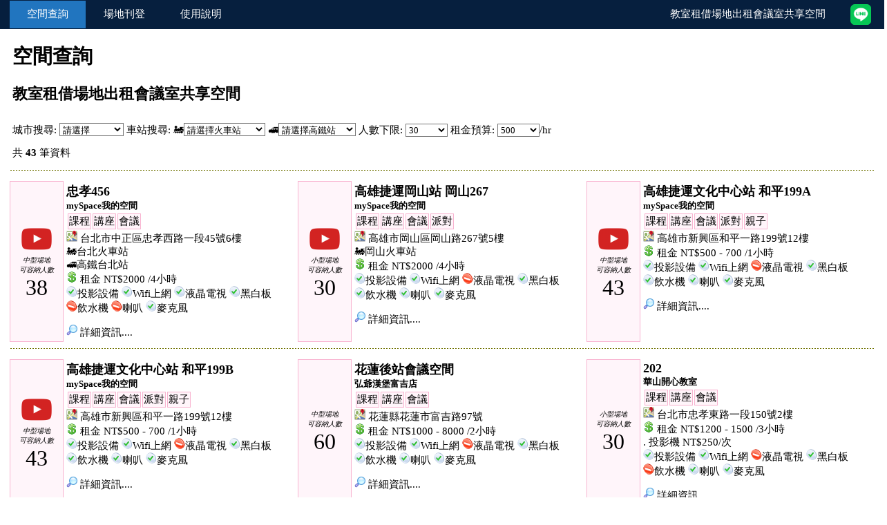

--- FILE ---
content_type: text/html; charset=UTF-8
request_url: https://space.net4p.com/index.php?ChangeMaxUser=30&MaxUser=30&Rent=500&WIFI=1
body_size: 22816
content:
<html>
<head>
<title>30人以上租金NT$500以下教室租借場地出租會議室共享空間</title>
<meta http-equiv="Content-Type" content="text/html; charset=utf-8" />
<meta http-equiv="Content-Language" content="utf-8" />
<meta name=Keywords content="車站,火車站,捷運,捷運站,高鐵,高鐵站,教室,場地,會議室,空間,租借,共享,共享空間">
<meta name=Description content="蒐集43筆位於台北市捷運車站火車站附近的教室租借場地出租會議室空間租用資料，適合舉辦教學課程上課活動讀書會尋找場地做價格與地點比較。">
<meta name="viewport" content="width=device-width; initial-scale=1.0; maximum-scale=1.0; user-scalable=0;">
<meta name="msvalidate.01" content="FB4798867ACA83C83F55B6D9456DFB46" />
<meta property="og:image" content="https://space.net4p.com/images/logo_2021.jpg" />
<meta property="og:title" content="30人以上租金NT$500以下教室租借場地出租會議室共享空間"/> 
<meta property="og:type" content="movie"/> 
<meta property="og:url" content="/index.php"/> 
<meta property="og:image" content="images/training.jpg"/> 
<meta property="og:site_name" content="30人以上租金NT$500以下教室租借場地出租會議室共享空間"/> 
<meta property="fb:admins" content="findSpace找空間"/> 
<meta property="og:description" content=""/>
<script data-ad-client="ca-pub-5953081546456442" async src="https://pagead2.googlesyndication.com/pagead/js/adsbygoogle.js"></script>
<link href="style.css" rel="stylesheet" type="text/css">
<link rel="icon" sizes="any" mask href="images/favicon.ico"/>

<!-- Global site tag (gtag.js) - Google Analytics -->
<script async src="https://www.googletagmanager.com/gtag/js?id=UA-29925100-2"></script>
<script>
  window.dataLayer = window.dataLayer || [];
  function gtag(){dataLayer.push(arguments);}
  gtag('js', new Date());

  gtag('config', 'UA-29925100-2');
</script>

<script src="https://maps.google.com/maps/api/js?sensor=false"></script>
<SCRIPT LANGUAGE="JavaScript">

<!-- 忽略空格的JavaScript語法
function ignoreSpaces(string){
	var temp = "";
	string = '' + string;
	splitstring = string.split(" ");
	for(i = 0; i < splitstring.length; i++)
	temp += splitstring[i];
	return temp;
	}
//  End -->
</script>

<script language="javascript">
function jumppage(val){
	window.open(val,"_top")
	}
</script>
</head>

<body topmargin=0 leftmargin=0 onLoad="loadefault()">

<table cellpadding=0 cellspacing=0 border=0 bgcolor=061f3e width=100%>
  <tr>
    <td>

      <table cellpadding=5 cellspacing=1 width=98% align=center>
        <tr align=Center>
          <td width=100 bgcolor=2175bf><a href=/><font color=ffffff>空間查詢</a></td>
          <td width=100><a href=new.php><font color=ffffff>場地刊登</a></td>
          <td width=100><a href=manual.php><font color=ffffff>使用說明</a></td>
          <td align=right><font color=ffffff>教室租借場地出租會議室共享空間</td>
		<td width=55 align=right><a href=https://line.me/R/ti/p/@978nwpke target=_blank><img src=images/icon_line.png border=0></a></td>        </tr>
      </table>
    </td>
  </tr>
</table>
<p align=right>

</p>

<table cellpadding=3 border=0 width=98% align=center>
  <tr>
    <td colspan=8>
      <h1>空間查詢</h1>
      <h2>教室租借場地出租會議室共享空間</h2>
    </td>
  </tr>
  
  <form action=/index.php method=post name=form1 OnSubmit='return check(this)'>
  <tr>
    <td>城市搜尋:
    <select name=City title='城市' onchange='this.form.submit()'>
    <option value=''>請選擇</option>
    <option value='台北市'>台北市 [323]</option>
    <option value='台中市'>台中市 [51]</option>
    <option value='高雄市'>高雄市 [42]</option>
    <option value='台南市'>台南市 [35]</option>
    <option value='新北市'>新北市 [21]</option>
    <option value='桃園市'>桃園市 [16]</option>
    <option value='屏東縣'>屏東縣 [9]</option>
    <option value='新竹市'>新竹市 [5]</option>
    <option value='新竹縣'>新竹縣 [5]</option>
    <option value='宜蘭縣'>宜蘭縣 [1]</option>
    <option value='花蓮縣'>花蓮縣 [1]</option>
    </select> 
    車站搜尋: 🚂<select name=TRA title='火車站' onchange='this.form.submit()'>
    <option value=''>請選擇火車站</option>
    <option value='台北'>台北火車站 [46]</option>
    <option value='台南'>台南火車站 [16]</option>
    <option value='台中'>台中火車站 [15]</option>
    <option value='桃園'>桃園火車站 [8]</option>
    <option value='沙崙'>沙崙火車站 [7]</option>
    <option value='新烏日'>新烏日火車站 [6]</option>
    <option value='新竹'>新竹火車站 [4]</option>
    <option value='板橋'>板橋火車站 [4]</option>
    <option value='民族'>民族火車站 [3]</option>
    <option value='屏東'>屏東火車站 [2]</option>
    <option value='六家'>六家火車站 [2]</option>
    <option value='高雄'>高雄火車站 [2]</option>
    <option value='岡山'>岡山火車站 [1]</option>
    </select>
    🚅<select name=THSRC title='高鐵站' onchange='this.form.submit()'>
    <option value=''>請選擇高鐵站</option>
    <option value='台北'>高鐵台北站 [46]</option>
    <option value='台南'>高鐵台南站 [8]</option>
    <option value='台中'>高鐵台中站 [7]</option>
    <option value='左營'>高鐵左營站 [3]</option>
    <option value='板橋'>高鐵板橋站 [3]</option>
    <option value='新竹'>高鐵新竹站 [2]</option>
    </select>
    
    人數下限:
      <select name=MaxUser title='人數下限' onchange='this.form.submit()'>
      <option value=''>不限制</option>
      <option value='10'>10</option>
      <option value='20'>20</option>
      <option value='30' selected>30</option>
      <option value='50'>50</option>
      <option value='70'>70</option>
      <option value='100'>100</option>
      </select>
      
      租金預算:
      <select name=Rent title='租金預算' onchange='this.form.submit()'>
      <option value=''>不限制</option>
      <option value='200'>200</option>
      <option value='500' selected>500</option>
      <option value='1000'>1000</option>
      <option value='2000'>2000</option>
      </select>/hr<p>
      共 <b>43</b> 筆資料
    </td>
  </tr>
  </form>
</table>

<table cellpadding=3 cellspacing=1 border=0 width=98% align=center>

  <tr>
    <td colspan=6 background=images/dotted.gif>&nbsp;</td>
  </tr>
  
  <tr valign=top class=style6>
    <td align=center width=70 valign=middle class=style10>
      <a href=show.php?ID=351><img src=images/icon_youtube.png></a><br>
      <font size=1><i>中型場地<br>可容納人數</i></font><br>
      <font size=6 face=impact>38</font>
    </td>
    <td>
      <a href=show.php?ID=351><font size=4><b>忠孝456</b></font><br>
      <font size=2><b>mySpace我的空間</b></font></a>
      <table cellpadding=1 cellspacing=2 border=0>
        <tr><td class=style10>課程</td><td class=style10>講座</td><td class=style10>會議</td></tr>
      </table>
      <img src=images/icon_map.png border=0 title='忠孝456 - mySpace我的空間 位置'> 台北市中正區忠孝西路一段45號6樓<br><a href=https://www.google.com.tw/maps/dir/台北市中正區忠孝西路一段45號/台北火車站 target=_blank>🚂台北火車站</a><br><a href=https://www.google.com.tw/maps/dir/台北市中正區忠孝西路一段45號/高鐵台北站 target=_blank>🚅高鐵台北站</a><br>
      <img src=images/icon_dollar.png> 租金 NT$2000 /4小時<br> 
      <img src=images/icon_yes.png>投影設備
      <img src=images/icon_yes.png>Wifi上網
      <img src=images/icon_yes.png>液晶電視
      <img src=images/icon_yes.png>黑白板<br>
      <img src=images/icon_no.png>飲水機
      <img src=images/icon_no.png>喇叭
      <img src=images/icon_yes.png>麥克風
      <p><a href=show.php?ID=351><img src=images/icon_search.png border=0> 詳細資訊....</a></p>
    </td>
    <td align=center width=70 valign=middle class=style10>
      <a href=show.php?ID=826><img src=images/icon_youtube.png></a><br>
      <font size=1><i>小型場地<br>可容納人數</i></font><br>
      <font size=6 face=impact>30</font>
    </td>
    <td>
      <a href=show.php?ID=826><font size=4><b>高雄捷運岡山站 岡山267</b></font><br>
      <font size=2><b>mySpace我的空間</b></font></a>
      <table cellpadding=1 cellspacing=2 border=0>
        <tr><td class=style10>課程</td><td class=style10>講座</td><td class=style10>會議</td><td class=style10>派對</td></tr>
      </table>
      <img src=images/icon_map.png border=0 title='高雄捷運岡山站 岡山267 - mySpace我的空間 位置'> 高雄市岡山區岡山路267號5樓<br><a href=https://www.google.com.tw/maps/dir/高雄市岡山區岡山路267號/岡山火車站 target=_blank>🚂岡山火車站</a><br>
      <img src=images/icon_dollar.png> 租金 NT$2000 /4小時<br> 
      <img src=images/icon_yes.png>投影設備
      <img src=images/icon_yes.png>Wifi上網
      <img src=images/icon_no.png>液晶電視
      <img src=images/icon_yes.png>黑白板<br>
      <img src=images/icon_yes.png>飲水機
      <img src=images/icon_yes.png>喇叭
      <img src=images/icon_yes.png>麥克風
      <p><a href=show.php?ID=826><img src=images/icon_search.png border=0> 詳細資訊....</a></p>
    </td>
    <td align=center width=70 valign=middle class=style10>
      <a href=show.php?ID=733><img src=images/icon_youtube.png></a><br>
      <font size=1><i>中型場地<br>可容納人數</i></font><br>
      <font size=6 face=impact>43</font>
    </td>
    <td>
      <a href=show.php?ID=733><font size=4><b>高雄捷運文化中心站 和平199A</b></font><br>
      <font size=2><b>mySpace我的空間</b></font></a>
      <table cellpadding=1 cellspacing=2 border=0>
        <tr><td class=style10>課程</td><td class=style10>講座</td><td class=style10>會議</td><td class=style10>派對</td><td class=style10>親子</td></tr>
      </table>
      <img src=images/icon_map.png border=0 title='高雄捷運文化中心站 和平199A - mySpace我的空間 位置'> 高雄市新興區和平一路199號12樓<br>
      <img src=images/icon_dollar.png> 租金 NT$500 - 700 /1小時<br> 
      <img src=images/icon_yes.png>投影設備
      <img src=images/icon_yes.png>Wifi上網
      <img src=images/icon_no.png>液晶電視
      <img src=images/icon_yes.png>黑白板<br>
      <img src=images/icon_yes.png>飲水機
      <img src=images/icon_yes.png>喇叭
      <img src=images/icon_yes.png>麥克風
      <p><a href=show.php?ID=733><img src=images/icon_search.png border=0> 詳細資訊....</a></p>
    </td>
  </tr>
  
  <tr>
    <td colspan=6 background=images/dotted.gif>&nbsp;</td>
  </tr>
  
  <tr valign=top class=style6>
    <td align=center width=70 valign=middle class=style10>
      <a href=show.php?ID=732><img src=images/icon_youtube.png></a><br>
      <font size=1><i>中型場地<br>可容納人數</i></font><br>
      <font size=6 face=impact>43</font>
    </td>
    <td>
      <a href=show.php?ID=732><font size=4><b>高雄捷運文化中心站 和平199B</b></font><br>
      <font size=2><b>mySpace我的空間</b></font></a>
      <table cellpadding=1 cellspacing=2 border=0>
        <tr><td class=style10>課程</td><td class=style10>講座</td><td class=style10>會議</td><td class=style10>派對</td><td class=style10>親子</td></tr>
      </table>
      <img src=images/icon_map.png border=0 title='高雄捷運文化中心站 和平199B - mySpace我的空間 位置'> 高雄市新興區和平一路199號12樓<br>
      <img src=images/icon_dollar.png> 租金 NT$500 - 700 /1小時<br> 
      <img src=images/icon_yes.png>投影設備
      <img src=images/icon_yes.png>Wifi上網
      <img src=images/icon_no.png>液晶電視
      <img src=images/icon_yes.png>黑白板<br>
      <img src=images/icon_yes.png>飲水機
      <img src=images/icon_yes.png>喇叭
      <img src=images/icon_yes.png>麥克風
      <p><a href=show.php?ID=732><img src=images/icon_search.png border=0> 詳細資訊....</a></p>
    </td>
    <td align=center width=70 valign=middle class=style10>
      
      <font size=1><i>中型場地<br>可容納人數</i></font><br>
      <font size=6 face=impact>60</font>
    </td>
    <td>
      <a href=show.php?ID=484><font size=4><b>花蓮後站會議空間</b></font><br>
      <font size=2><b>弘爺漢堡富吉店</b></font></a>
      <table cellpadding=1 cellspacing=2 border=0>
        <tr><td class=style10>課程</td><td class=style10>講座</td><td class=style10>會議</td></tr>
      </table>
      <img src=images/icon_map.png border=0 title='花蓮後站會議空間 - 弘爺漢堡富吉店 位置'> 花蓮縣花蓮市富吉路97號<br>
      <img src=images/icon_dollar.png> 租金 NT$1000 - 8000 /2小時<br> 
      <img src=images/icon_yes.png>投影設備
      <img src=images/icon_yes.png>Wifi上網
      <img src=images/icon_no.png>液晶電視
      <img src=images/icon_yes.png>黑白板<br>
      <img src=images/icon_yes.png>飲水機
      <img src=images/icon_yes.png>喇叭
      <img src=images/icon_yes.png>麥克風
      <p><a href=show.php?ID=484><img src=images/icon_search.png border=0> 詳細資訊....</a></p>
    </td>
    <td align=center width=70 valign=middle class=style10>
      
      <font size=1><i>小型場地<br>可容納人數</i></font><br>
      <font size=6 face=impact>30</font>
    </td>
    <td>
      <a href=show.php?ID=102><font size=4><b>202</b></font><br>
      <font size=2><b>華山開心教室</b></font></a>
      <table cellpadding=1 cellspacing=2 border=0>
        <tr><td class=style10>課程</td><td class=style10>講座</td><td class=style10>會議</td></tr>
      </table>
      <img src=images/icon_map.png border=0 title='202 - 華山開心教室 位置'> 台北市忠孝東路一段150號2樓<br>
      <img src=images/icon_dollar.png> 租金 NT$1200 - 1500 /3小時<br>. 投影機 NT$250/次<br> 
      <img src=images/icon_yes.png>投影設備
      <img src=images/icon_yes.png>Wifi上網
      <img src=images/icon_no.png>液晶電視
      <img src=images/icon_yes.png>黑白板<br>
      <img src=images/icon_no.png>飲水機
      <img src=images/icon_yes.png>喇叭
      <img src=images/icon_yes.png>麥克風
      <p><a href=show.php?ID=102><img src=images/icon_search.png border=0> 詳細資訊....</a></p>
    </td>
  </tr>
  
  <tr>
    <td colspan=6 background=images/dotted.gif>&nbsp;</td>
  </tr>
  
  <tr valign=top class=style6>
    <td align=center width=70 valign=middle class=style10>
      
      <font size=1><i>中型場地<br>可容納人數</i></font><br>
      <font size=6 face=impact>40</font>
    </td>
    <td>
      <a href=show.php?ID=399><font size=4><b>旗勝象棋教室</b></font><br>
      <font size=2><b>臺北市私立旗勝技藝文理短期補習班</b></font></a>
      <table cellpadding=1 cellspacing=2 border=0>
        <tr><td class=style10>課程</td><td class=style10>講座</td><td class=style10>會議</td></tr>
      </table>
      <img src=images/icon_map.png border=0 title='旗勝象棋教室 - 臺北市私立旗勝技藝文理短期補習班 位置'> 台北市北投區大業路570號3、4樓<br>
      <img src=images/icon_dollar.png> 租金 NT$450 - 750 /3小時<br> 
      <img src=images/icon_no.png>投影設備
      <img src=images/icon_yes.png>Wifi上網
      <img src=images/icon_no.png>液晶電視
      <img src=images/icon_yes.png>黑白板<br>
      <img src=images/icon_yes.png>飲水機
      <img src=images/icon_no.png>喇叭
      <img src=images/icon_no.png>麥克風
      <p><a href=show.php?ID=399><img src=images/icon_search.png border=0> 詳細資訊....</a></p>
    </td>
    <td align=center width=70 valign=middle class=style10>
      
      <font size=1><i>大型場地<br>可容納人數</i></font><br>
      <font size=6 face=impact>120</font>
    </td>
    <td>
      <a href=show.php?ID=425><font size=4><b>好好創造x共享空間</b></font><br>
      <font size=2><b>造夢者行銷有限公司</b></font></a>
      <table cellpadding=1 cellspacing=2 border=0>
        <tr><td class=style10>課程</td><td class=style10>講座</td><td class=style10>會議</td></tr>
      </table>
      <img src=images/icon_map.png border=0 title='好好創造x共享空間 - 造夢者行銷有限公司 位置'> 台北市大同區長安西路45-1號2樓之3<br>
      <img src=images/icon_dollar.png> 租金 NT$1500 - 3150 /3小時<br> 
      <img src=images/icon_yes.png>投影設備
      <img src=images/icon_yes.png>Wifi上網
      <img src=images/icon_yes.png>液晶電視
      <img src=images/icon_yes.png>黑白板<br>
      <img src=images/icon_yes.png>飲水機
      <img src=images/icon_yes.png>喇叭
      <img src=images/icon_yes.png>麥克風
      <p><a href=show.php?ID=425><img src=images/icon_search.png border=0> 詳細資訊....</a></p>
    </td>
    <td align=center width=70 valign=middle class=style10>
      
      <font size=1><i>中型場地<br>可容納人數</i></font><br>
      <font size=6 face=impact>60</font>
    </td>
    <td>
      <a href=show.php?ID=426><font size=4><b>好好創造x共享空間</b></font><br>
      <font size=2><b>造夢者行銷有限公司</b></font></a>
      <table cellpadding=1 cellspacing=2 border=0>
        <tr><td class=style10>課程</td><td class=style10>講座</td><td class=style10>會議</td></tr>
      </table>
      <img src=images/icon_map.png border=0 title='好好創造x共享空間 - 造夢者行銷有限公司 位置'> 台北市大同區長安西路45-1號2樓之3<br>
      <img src=images/icon_dollar.png> 租金 NT$1500 - 2500 /3小時<br> 
      <img src=images/icon_yes.png>投影設備
      <img src=images/icon_yes.png>Wifi上網
      <img src=images/icon_yes.png>液晶電視
      <img src=images/icon_yes.png>黑白板<br>
      <img src=images/icon_yes.png>飲水機
      <img src=images/icon_yes.png>喇叭
      <img src=images/icon_yes.png>麥克風
      <p><a href=show.php?ID=426><img src=images/icon_search.png border=0> 詳細資訊....</a></p>
    </td>
  </tr>
  
  <tr>
    <td colspan=6 background=images/dotted.gif>&nbsp;</td>
  </tr>
  
  <tr valign=top class=style6>
    <td align=center width=70 valign=middle class=style10>
      
      <font size=1><i>中型場地<br>可容納人數</i></font><br>
      <font size=6 face=impact>60</font>
    </td>
    <td>
      <a href=show.php?ID=379><font size=4><b>小玩笑藝文空間</b></font><br>
      <font size=2><b>小玩笑藝文工作坊</b></font></a>
      <table cellpadding=1 cellspacing=2 border=0>
        <tr><td class=style10>課程</td><td class=style10>講座</td><td class=style10>會議</td></tr>
      </table>
      <img src=images/icon_map.png border=0 title='小玩笑藝文空間 - 小玩笑藝文工作坊 位置'> 台北市中山區民生東路二段111號2F<br>
      <img src=images/icon_dollar.png> 租金 NT$500 - 1200 /1小時<br> 
      <img src=images/icon_yes.png>投影設備
      <img src=images/icon_yes.png>Wifi上網
      <img src=images/icon_yes.png>液晶電視
      <img src=images/icon_yes.png>黑白板<br>
      <img src=images/icon_yes.png>飲水機
      <img src=images/icon_yes.png>喇叭
      <img src=images/icon_yes.png>麥克風
      <p><a href=show.php?ID=379><img src=images/icon_search.png border=0> 詳細資訊....</a></p>
    </td>
    <td align=center width=70 valign=middle class=style10>
      
      <font size=1><i>大型場地<br>可容納人數</i></font><br>
      <font size=6 face=impact>90</font>
    </td>
    <td>
      <a href=show.php?ID=458><font size=4><b>Lyra Space場地x課程x活動</b></font><br>
      <font size=2><b>多角文化顧問有限公司</b></font></a>
      <table cellpadding=1 cellspacing=2 border=0>
        <tr><td class=style10>課程</td><td class=style10>講座</td><td class=style10>會議</td></tr>
      </table>
      <img src=images/icon_map.png border=0 title='Lyra Space場地x課程x活動 - 多角文化顧問有限公司 位置'> 台北市松山區八德路三段158巷7弄39號<br>
      <img src=images/icon_dollar.png> 租金 NT$240 - 2600 /1小時<br> 
      <img src=images/icon_yes.png>投影設備
      <img src=images/icon_yes.png>Wifi上網
      <img src=images/icon_yes.png>液晶電視
      <img src=images/icon_yes.png>黑白板<br>
      <img src=images/icon_no.png>飲水機
      <img src=images/icon_yes.png>喇叭
      <img src=images/icon_yes.png>麥克風
      <p><a href=show.php?ID=458><img src=images/icon_search.png border=0> 詳細資訊....</a></p>
    </td>
    <td align=center width=70 valign=middle class=style10>
      
      <font size=1><i>大型場地<br>可容納人數</i></font><br>
      <font size=6 face=impact>500</font>
    </td>
    <td>
      <a href=show.php?ID=406><font size=4><b>四婁café場地租借</b></font><br>
      <font size=2><b>阿祺師食品股份有限公司</b></font></a>
      <table cellpadding=1 cellspacing=2 border=0>
        <tr><td class=style10>課程</td><td class=style10>講座</td><td class=style10>會議</td></tr>
      </table>
      <img src=images/icon_map.png border=0 title='四婁café場地租借 - 阿祺師食品股份有限公司 位置'> 新北市土城區中央路三段126巷21號4樓<br>
      <img src=images/icon_dollar.png> 租金 NT$500 - 30000 /1小時<br> 
      <img src=images/icon_yes.png>投影設備
      <img src=images/icon_yes.png>Wifi上網
      <img src=images/icon_yes.png>液晶電視
      <img src=images/icon_yes.png>黑白板<br>
      <img src=images/icon_yes.png>飲水機
      <img src=images/icon_yes.png>喇叭
      <img src=images/icon_yes.png>麥克風
      <p><a href=show.php?ID=406><img src=images/icon_search.png border=0> 詳細資訊....</a></p>
    </td>
  </tr>
  </td></tr>
  <tr>
    <td colspan=2>顯示頁數: <b><font size=4>1</font></b> | <a href=/index.php?PageNow=2&MaxUser=30&Rent=500>2</a>  | <a href=/index.php?PageNow=4&MaxUser=30&Rent=500>4</a>
    </td>
  </tr>

</table>

<iframe src="https://www.google.com/maps/d/embed?mid=1SOjC2HK626NhCC-lGLTp8UbafjoXd0_3&hl=zh-TW" width="100%" height="480"></iframe>

<table cellpadding=0 cellspacing=0 border=0 bgcolor=061f3e width=100%>
  <tr>
    <td>
      <table cellpadding=5 cellspacing=1 width=100%>
        <tr>
          <td>
          <font color=ffffff>教室租借場地出租會議室共享空間 3.1 &copy; 2026 <a href=https://www.mycs.tw/><font color=ffffff>findSpace找空間</a>
          </td>
          <td align=right><a href=https://line.me/R/ti/p/@978nwpke target=_blank><img src=images/icon_line.png border=0></a></td>
        </tr>
      </table>
    </td>
  </tr>
</table>

</body>
</html>

--- FILE ---
content_type: text/html; charset=utf-8
request_url: https://www.google.com/maps/d/embed?mid=1SOjC2HK626NhCC-lGLTp8UbafjoXd0_3&hl=zh-TW
body_size: 49481
content:
<!DOCTYPE html><html itemscope itemtype="http://schema.org/WebSite"><head><script nonce="vHU2FTcRoEmrkp6e-fQWTw">window['ppConfig'] = {productName: '06194a8f37177242d55a18e38c5a91c6', deleteIsEnforced:  false , sealIsEnforced:  false , heartbeatRate:  0.5 , periodicReportingRateMillis:  60000.0 , disableAllReporting:  false };(function(){'use strict';function k(a){var b=0;return function(){return b<a.length?{done:!1,value:a[b++]}:{done:!0}}}function l(a){var b=typeof Symbol!="undefined"&&Symbol.iterator&&a[Symbol.iterator];if(b)return b.call(a);if(typeof a.length=="number")return{next:k(a)};throw Error(String(a)+" is not an iterable or ArrayLike");}var m=typeof Object.defineProperties=="function"?Object.defineProperty:function(a,b,c){if(a==Array.prototype||a==Object.prototype)return a;a[b]=c.value;return a};
function n(a){a=["object"==typeof globalThis&&globalThis,a,"object"==typeof window&&window,"object"==typeof self&&self,"object"==typeof global&&global];for(var b=0;b<a.length;++b){var c=a[b];if(c&&c.Math==Math)return c}throw Error("Cannot find global object");}var p=n(this);function q(a,b){if(b)a:{var c=p;a=a.split(".");for(var d=0;d<a.length-1;d++){var e=a[d];if(!(e in c))break a;c=c[e]}a=a[a.length-1];d=c[a];b=b(d);b!=d&&b!=null&&m(c,a,{configurable:!0,writable:!0,value:b})}}
q("Object.is",function(a){return a?a:function(b,c){return b===c?b!==0||1/b===1/c:b!==b&&c!==c}});q("Array.prototype.includes",function(a){return a?a:function(b,c){var d=this;d instanceof String&&(d=String(d));var e=d.length;c=c||0;for(c<0&&(c=Math.max(c+e,0));c<e;c++){var f=d[c];if(f===b||Object.is(f,b))return!0}return!1}});
q("String.prototype.includes",function(a){return a?a:function(b,c){if(this==null)throw new TypeError("The 'this' value for String.prototype.includes must not be null or undefined");if(b instanceof RegExp)throw new TypeError("First argument to String.prototype.includes must not be a regular expression");return this.indexOf(b,c||0)!==-1}});function r(a,b,c){a("https://csp.withgoogle.com/csp/proto/"+encodeURIComponent(b),JSON.stringify(c))}function t(){var a;if((a=window.ppConfig)==null?0:a.disableAllReporting)return function(){};var b,c,d,e;return(e=(b=window)==null?void 0:(c=b.navigator)==null?void 0:(d=c.sendBeacon)==null?void 0:d.bind(navigator))!=null?e:u}function u(a,b){var c=new XMLHttpRequest;c.open("POST",a);c.send(b)}
function v(){var a=(w=Object.prototype)==null?void 0:w.__lookupGetter__("__proto__"),b=x,c=y;return function(){var d=a.call(this),e,f,g,h;r(c,b,{type:"ACCESS_GET",origin:(f=window.location.origin)!=null?f:"unknown",report:{className:(g=d==null?void 0:(e=d.constructor)==null?void 0:e.name)!=null?g:"unknown",stackTrace:(h=Error().stack)!=null?h:"unknown"}});return d}}
function z(){var a=(A=Object.prototype)==null?void 0:A.__lookupSetter__("__proto__"),b=x,c=y;return function(d){d=a.call(this,d);var e,f,g,h;r(c,b,{type:"ACCESS_SET",origin:(f=window.location.origin)!=null?f:"unknown",report:{className:(g=d==null?void 0:(e=d.constructor)==null?void 0:e.name)!=null?g:"unknown",stackTrace:(h=Error().stack)!=null?h:"unknown"}});return d}}function B(a,b){C(a.productName,b);setInterval(function(){C(a.productName,b)},a.periodicReportingRateMillis)}
var D="constructor __defineGetter__ __defineSetter__ hasOwnProperty __lookupGetter__ __lookupSetter__ isPrototypeOf propertyIsEnumerable toString valueOf __proto__ toLocaleString x_ngfn_x".split(" "),E=D.concat,F=navigator.userAgent.match(/Firefox\/([0-9]+)\./),G=(!F||F.length<2?0:Number(F[1])<75)?["toSource"]:[],H;if(G instanceof Array)H=G;else{for(var I=l(G),J,K=[];!(J=I.next()).done;)K.push(J.value);H=K}var L=E.call(D,H),M=[];
function C(a,b){for(var c=[],d=l(Object.getOwnPropertyNames(Object.prototype)),e=d.next();!e.done;e=d.next())e=e.value,L.includes(e)||M.includes(e)||c.push(e);e=Object.prototype;d=[];for(var f=0;f<c.length;f++){var g=c[f];d[f]={name:g,descriptor:Object.getOwnPropertyDescriptor(Object.prototype,g),type:typeof e[g]}}if(d.length!==0){c=l(d);for(e=c.next();!e.done;e=c.next())M.push(e.value.name);var h;r(b,a,{type:"SEAL",origin:(h=window.location.origin)!=null?h:"unknown",report:{blockers:d}})}};var N=Math.random(),O=t(),P=window.ppConfig;P&&(P.disableAllReporting||P.deleteIsEnforced&&P.sealIsEnforced||N<P.heartbeatRate&&r(O,P.productName,{origin:window.location.origin,type:"HEARTBEAT"}));var y=t(),Q=window.ppConfig;if(Q)if(Q.deleteIsEnforced)delete Object.prototype.__proto__;else if(!Q.disableAllReporting){var x=Q.productName;try{var w,A;Object.defineProperty(Object.prototype,"__proto__",{enumerable:!1,get:v(),set:z()})}catch(a){}}
(function(){var a=t(),b=window.ppConfig;b&&(b.sealIsEnforced?Object.seal(Object.prototype):b.disableAllReporting||(document.readyState!=="loading"?B(b,a):document.addEventListener("DOMContentLoaded",function(){B(b,a)})))})();}).call(this);
</script><title itemprop="name">台灣「教室場地會議室空間」地圖 - Google 我的地圖</title><meta name="robots" content="noindex,nofollow"/><meta http-equiv="X-UA-Compatible" content="IE=edge,chrome=1"><meta name="viewport" content="initial-scale=1.0,minimum-scale=1.0,maximum-scale=1.0,user-scalable=0,width=device-width"/><meta name="description" itemprop="description" content="根據以下網站資料繪製
https://space.net4p.com/"/><meta itemprop="url" content="https://www.google.com/maps/d/viewer?mid=1SOjC2HK626NhCC-lGLTp8UbafjoXd0_3&amp;hl=zh-TW"/><meta itemprop="image" content="https://www.google.com/maps/d/thumbnail?mid=1SOjC2HK626NhCC-lGLTp8UbafjoXd0_3&amp;hl=zh-TW"/><meta property="og:type" content="website"/><meta property="og:title" content="台灣「教室場地會議室空間」地圖 - Google 我的地圖"/><meta property="og:description" content="根據以下網站資料繪製
https://space.net4p.com/"/><meta property="og:url" content="https://www.google.com/maps/d/viewer?mid=1SOjC2HK626NhCC-lGLTp8UbafjoXd0_3&amp;hl=zh-TW"/><meta property="og:image" content="https://www.google.com/maps/d/thumbnail?mid=1SOjC2HK626NhCC-lGLTp8UbafjoXd0_3&amp;hl=zh-TW"/><meta property="og:site_name" content="Google My Maps"/><meta name="twitter:card" content="summary_large_image"/><meta name="twitter:title" content="台灣「教室場地會議室空間」地圖 - Google 我的地圖"/><meta name="twitter:description" content="根據以下網站資料繪製
https://space.net4p.com/"/><meta name="twitter:image:src" content="https://www.google.com/maps/d/thumbnail?mid=1SOjC2HK626NhCC-lGLTp8UbafjoXd0_3&amp;hl=zh-TW"/><link rel="stylesheet" id="gmeviewer-styles" href="https://www.gstatic.com/mapspro/_/ss/k=mapspro.gmeviewer.ZPef100W6CI.L.W.O/am=AAAE/d=0/rs=ABjfnFU-qGe8BTkBR_LzMLwzNczeEtSkkw" nonce="hWXKr3KBNIrJZKQu0BDwqA"><link rel="stylesheet" href="https://fonts.googleapis.com/css?family=Roboto:300,400,500,700" nonce="hWXKr3KBNIrJZKQu0BDwqA"><link rel="shortcut icon" href="//www.gstatic.com/mapspro/images/favicon-001.ico"><link rel="canonical" href="https://www.google.com/mymaps/viewer?mid=1SOjC2HK626NhCC-lGLTp8UbafjoXd0_3&amp;hl=zh_TW"></head><body jscontroller="O1VPAb" jsaction="click:cOuCgd;"><div class="c4YZDc HzV7m-b7CEbf SfQLQb-dIxMhd-bN97Pc-b3rLgd"><div class="jQhVs-haAclf"><div class="jQhVs-uMX1Ee-My5Dr-purZT-uDEFge"><div class="jQhVs-uMX1Ee-My5Dr-purZT-uDEFge-bN97Pc"><div class="jQhVs-uMX1Ee-My5Dr-purZT-uDEFge-Bz112c"></div><div class="jQhVs-uMX1Ee-My5Dr-purZT-uDEFge-fmcmS-haAclf"><div class="jQhVs-uMX1Ee-My5Dr-purZT-uDEFge-fmcmS">開啟全螢幕模式以查看更多</div></div></div></div></div><div class="i4ewOd-haAclf"><div class="i4ewOd-UzWXSb" id="map-canvas"></div></div><div class="X3SwIb-haAclf NBDE7b-oxvKad"><div class="X3SwIb-i8xkGf"></div></div><div class="Te60Vd-ZMv3u dIxMhd-bN97Pc-b3rLgd"><div class="dIxMhd-bN97Pc-Tswv1b-Bz112c"></div><div class="dIxMhd-bN97Pc-b3rLgd-fmcmS">此地圖由使用者建立。<a href="//support.google.com/mymaps/answer/3024454?hl=en&amp;amp;ref_topic=3188329" target="_blank">瞭解如何建立自己的地圖</a>。</div><div class="dIxMhd-bN97Pc-b3rLgd-TvD9Pc" title="關閉"></div></div><script nonce="vHU2FTcRoEmrkp6e-fQWTw">
  function _DumpException(e) {
    if (window.console) {
      window.console.error(e.stack);
    }
  }
  var _pageData = "[[1,null,null,null,null,null,null,null,null,null,\"at\",\"\",\"\",1769423200804,\"\",\"zh_TW\",false,[],\"https://www.google.com/maps/d/viewer?mid\\u003d1SOjC2HK626NhCC-lGLTp8UbafjoXd0_3\\u0026hl\\u003dzh-TW\",\"https://www.google.com/maps/d/embed?mid\\u003d1SOjC2HK626NhCC-lGLTp8UbafjoXd0_3\\u0026hl\\u003dzh-TW\\u0026ehbc\\u003d2E312F\",\"https://www.google.com/maps/d/edit?mid\\u003d1SOjC2HK626NhCC-lGLTp8UbafjoXd0_3\\u0026hl\\u003dzh-TW\",\"https://www.google.com/maps/d/thumbnail?mid\\u003d1SOjC2HK626NhCC-lGLTp8UbafjoXd0_3\\u0026hl\\u003dzh-TW\",null,null,true,\"https://www.google.com/maps/d/print?mid\\u003d1SOjC2HK626NhCC-lGLTp8UbafjoXd0_3\\u0026hl\\u003dzh-TW\",\"https://www.google.com/maps/d/pdf?mid\\u003d1SOjC2HK626NhCC-lGLTp8UbafjoXd0_3\\u0026hl\\u003dzh-TW\",\"https://www.google.com/maps/d/viewer?mid\\u003d1SOjC2HK626NhCC-lGLTp8UbafjoXd0_3\\u0026hl\\u003dzh-TW\",null,false,\"/maps/d\",\"maps/sharing\",\"//www.google.com/intl/zh_TW/help/terms_maps.html\",true,\"https://docs.google.com/picker\",null,false,null,[[[\"//www.gstatic.com/mapspro/images/google-my-maps-logo-regular-001.png\",143,25],[\"//www.gstatic.com/mapspro/images/google-my-maps-logo-regular-2x-001.png\",286,50]],[[\"//www.gstatic.com/mapspro/images/google-my-maps-logo-small-001.png\",113,20],[\"//www.gstatic.com/mapspro/images/google-my-maps-logo-small-2x-001.png\",226,40]]],1,\"https://www.gstatic.com/mapspro/_/js/k\\u003dmapspro.gmeviewer.zh_TW.Qe1fyLtFskU.O/am\\u003dAAAE/d\\u003d0/rs\\u003dABjfnFV-RptZyggKra23V5XzGknjrDzJEA/m\\u003dgmeviewer_base\",null,null,true,null,\"US\",null,null,null,null,null,null,true],[\"mf.map\",\"1SOjC2HK626NhCC-lGLTp8UbafjoXd0_3\",\"台灣「教室場地會議室空間」地圖\",null,[121.50716298716165,25.04863212874059,121.52267688410379,25.04255711850864],[120.16069339999999,25.1355382,121.76319559999999,22.5602745],[[null,\"O75fCkGVaWk\",\"台北\\u0026新北 (344)\",\"\",[[[\"https://mt.googleapis.com/vt/icon/name\\u003dicons/onion/SHARED-mymaps-container-bg_4x.png,icons/onion/SHARED-mymaps-container_4x.png,icons/onion/1603-house_4x.png\\u0026highlight\\u003dff000000,9C27B0\\u0026scale\\u003d2.0\"],null,2,null,null,null,[[[],null,1,1,[[null,[25.044475499999997,121.51335939999998]],\"0\",null,\"O75fCkGVaWk\",[25.044475499999997,121.51335939999998],[0,0],\"59FCF3F9A8000001\"],[[\"[14人] 重南804 台北火車站 高鐵台北站 - mySpace我的空間\"]]],[[],null,1,1,[[null,[25.0465794,121.5128821]],\"0\",null,\"O75fCkGVaWk\",[25.0465794,121.5128821],[0,0],\"59FCF3F9A9000002\"],[[\"[82人] 重南612 台北火車站 高鐵台北站 - mySpace我的空間\"]]],[[],null,1,1,[[null,[25.046391699999997,121.51794430000001]],\"0\",null,\"O75fCkGVaWk\",[25.046391699999997,121.51794430000001],[0,0],\"59FCF3F9A9000003\"],[[\"[38人] 忠孝456 台北火車站 高鐵台北站 - mySpace我的空間\"]]],[[],null,1,1,[[null,[25.051833499999997,121.55688669999998]],\"0\",null,\"O75fCkGVaWk\",[25.051833499999997,121.55688669999998],[0,0],\"59FCF3F9A9000004\"],[[\"[30人] 南京197 - mySpace我的空間\"]]],[[],null,1,1,[[null,[25.0926691,121.52591600000001]],\"0\",null,\"O75fCkGVaWk\",[25.0926691,121.52591600000001],[0,0],\"59FCF3F9A9000005\"],[[\"[80人] 台北捷運士林站 能量講堂 - mySpace我的空間\"]]],[[],null,1,1,[[null,[25.0518589,121.53072029999998]],\"0\",null,\"O75fCkGVaWk\",[25.0518589,121.53072029999998],[0,0],\"59FCF3F9A9000006\"],[[\"[100人] 台北捷運松江南京站 南京72A - mySpace我的空間\"]]],[[],null,1,1,[[null,[25.046609099999998,121.51311109999999]],\"0\",null,\"O75fCkGVaWk\",[25.046609099999998,121.51311109999999],[0,0],\"59FCF3F9A9000007\"],[[\"[75人] 重南916 台北火車站 高鐵台北站 - mySpace我的空間\"]]],[[],null,1,1,[[null,[25.044738,121.51421899999998]],\"0\",null,\"O75fCkGVaWk\",[25.044738,121.51421899999998],[0,0],\"59FCF3F9A9000008\"],[[\"[43人] 懷寧435 台北火車站 高鐵台北站 - mySpace我的空間\"]]],[[],null,1,1,[[null,[25.0518589,121.53072029999998]],\"0\",null,\"O75fCkGVaWk\",[25.0518589,121.53072029999998],[0,0],\"59FCF3F9A9000009\"],[[\"[60人] 台北捷運松江南京站 南京72B - mySpace我的空間\"]]],[[],null,1,1,[[null,[25.0465794,121.5128821]],\"0\",null,\"O75fCkGVaWk\",[25.0465794,121.5128821],[0,0],\"59FCF3F9A900000A\"],[[\"[115人] 重南502 台北火車站 高鐵台北站 - mySpace我的空間\"]]],[[],null,1,1,[[null,[25.0332372,121.5593691]],\"0\",null,\"O75fCkGVaWk\",[25.0332372,121.5593691],[0,0],\"59FCF3F9A900000B\"],[[\"[45人] 台北101/世貿站 信義415 - mySpace我的空間\"]]],[[],null,1,1,[[null,[25.049888,121.51737399999999]],\"0\",null,\"O75fCkGVaWk\",[25.049888,121.51737399999999],[0,0],\"59FCF3F9A900000C\"],[[\"[35人] 華陰993 台北火車站 高鐵台北站 - mySpace我的空間\"]]],[[],null,1,1,[[null,[25.0441094,121.5160121]],\"0\",null,\"O75fCkGVaWk\",[25.0441094,121.5160121],[0,0],\"59FCF3F9A900000D\"],[[\"[50人] 南陽363 台北火車站 高鐵台北站 - mySpace我的空間\"]]],[[],null,1,1,[[null,[25.049888,121.51737399999999]],\"0\",null,\"O75fCkGVaWk\",[25.049888,121.51737399999999],[0,0],\"59FCF3F9A900000E\"],[[\"[36人] 華陰992 台北火車站 高鐵台北站 - mySpace我的空間\"]]],[[],null,1,1,[[null,[25.0516784,121.54306969999998]],\"0\",null,\"O75fCkGVaWk\",[25.0516784,121.54306969999998],[0,0],\"59FCF3F9A900000F\"],[[\"[50人] 台北捷運南京復興站 南京200 - mySpace我的空間\"]]],[[],null,1,1,[[null,[25.033466999999998,121.55116749999999]],\"0\",null,\"O75fCkGVaWk\",[25.033466999999998,121.55116749999999],[0,0],\"59FCF3F9A9000010\"],[[\"[20人] 台北捷運信義安和站 信義1892 - mySpace我的空間\"]]],[[],null,1,1,[[null,[25.0465794,121.5128821]],\"0\",null,\"O75fCkGVaWk\",[25.0465794,121.5128821],[0,0],\"59FCF3F9A9000011\"],[[\"[54人] 重南906 台北火車站 高鐵台北站 - mySpace我的空間\"]]],[[],null,1,1,[[null,[25.0452606,121.51467589999999]],\"0\",null,\"O75fCkGVaWk\",[25.0452606,121.51467589999999],[0,0],\"59FCF3F9A9000012\"],[[\"[18人] 漢口374 台北火車站 高鐵台北站 - mySpace我的空間\"]]],[[],null,1,1,[[null,[25.0465794,121.5128821]],\"0\",null,\"O75fCkGVaWk\",[25.0465794,121.5128821],[0,0],\"59FCF3F9A9000013\"],[[\"[20人] 重南610 台北火車站 高鐵台北站 - mySpace我的空間\"]]],[[],null,1,1,[[null,[25.033466999999998,121.55116749999999]],\"0\",null,\"O75fCkGVaWk\",[25.033466999999998,121.55116749999999],[0,0],\"59FCF3F9A9000014\"],[[\"[24人] 台北捷運信義安和站 信義1891 - mySpace我的空間\"]]],[[],null,1,1,[[null,[25.043941600000004,121.51340439999998]],\"0\",null,\"O75fCkGVaWk\",[25.043941600000004,121.51340439999998],[0,0],\"59FCF3F9A9000015\"],[[\"[30人] 重南77C 台北火車站 高鐵台北站 - mySpace我的空間\"]]],[[],null,1,1,[[null,[25.0452203,121.51563999999999]],\"0\",null,\"O75fCkGVaWk\",[25.0452203,121.51563999999999],[0,0],\"59FCF3F9A9000016\"],[[\"[58人] 許昌4A 台北火車站 高鐵台北站 - mySpace我的空間\"]]],[[],null,1,1,[[null,[25.0452203,121.51563999999999]],\"0\",null,\"O75fCkGVaWk\",[25.0452203,121.51563999999999],[0,0],\"59FCF3F9A9000017\"],[[\"[12人] 許昌4F 台北火車站 高鐵台北站 - mySpace我的空間\"]]],[[],null,1,1,[[null,[25.0430599,121.51343430000001]],\"0\",null,\"O75fCkGVaWk\",[25.0430599,121.51343430000001],[0,0],\"59FCF3F9A9000018\"],[[\"[54人] 重南95A 台北火車站 高鐵台北站 - mySpace我的空間\"]]],[[],null,1,1,[[null,[25.043941600000004,121.51340439999998]],\"0\",null,\"O75fCkGVaWk\",[25.043941600000004,121.51340439999998],[0,0],\"59FCF3F9A9000019\"],[[\"[34人] 重南77A 台北火車站 高鐵台北站 - mySpace我的空間\"]]],[[],null,1,1,[[null,[25.0452203,121.51563999999999]],\"0\",null,\"O75fCkGVaWk\",[25.0452203,121.51563999999999],[0,0],\"59FCF3F9A900001A\"],[[\"[29人] 許昌4B 台北火車站 高鐵台北站 - mySpace我的空間\"]]],[[],null,1,1,[[null,[25.043941600000004,121.51340439999998]],\"0\",null,\"O75fCkGVaWk\",[25.043941600000004,121.51340439999998],[0,0],\"59FCF3F9A900001B\"],[[\"[18人] 重南77B 台北火車站 高鐵台北站 - mySpace我的空間\"]]],[[],null,1,1,[[null,[25.0452203,121.51563999999999]],\"0\",null,\"O75fCkGVaWk\",[25.0452203,121.51563999999999],[0,0],\"59FCF3F9A900001C\"],[[\"[12人] 許昌4E 台北火車站 高鐵台北站 - mySpace我的空間\"]]],[[],null,1,1,[[null,[25.0430599,121.51343430000001]],\"0\",null,\"O75fCkGVaWk\",[25.0430599,121.51343430000001],[0,0],\"59FCF3F9A900001D\"],[[\"[20人] 重南95C 台北火車站 高鐵台北站 - mySpace我的空間\"]]],[[],null,1,1,[[null,[25.0452203,121.51563999999999]],\"0\",null,\"O75fCkGVaWk\",[25.0452203,121.51563999999999],[0,0],\"59FCF3F9A900001E\"],[[\"[21人] 許昌4D 台北火車站 高鐵台北站 - mySpace我的空間\"]]],[[],null,1,1,[[null,[25.0452203,121.51563999999999]],\"0\",null,\"O75fCkGVaWk\",[25.0452203,121.51563999999999],[0,0],\"59FCF3F9A900001F\"],[[\"[32人] 許昌4C 台北火車站 高鐵台北站 - mySpace我的空間\"]]],[[],null,1,1,[[null,[25.044002,121.5258042]],\"0\",null,\"O75fCkGVaWk\",[25.044002,121.5258042],[0,0],\"59FCF3F9A9000020\"],[[\"[32人] 301 - 華山開心教室\"]]],[[],null,1,1,[[null,[25.0420753,121.5382938]],\"0\",null,\"O75fCkGVaWk\",[25.0420753,121.5382938],[0,0],\"59FCF3F9A9000021\"],[[\"[45人] δ岱爾達廳 - 集思北科大會議中心\"]]],[[],null,1,1,[[null,[25.035818199999998,121.50328119999999]],\"0\",null,\"O75fCkGVaWk\",[25.035818199999998,121.50328119999999],[0,0],\"59FCF3F9A9000022\"],[[\"[140人] 台北捷運龍山寺站 昆明316 - mySpace我的空間\"]]],[[],null,1,1,[[null,[25.0205742,121.52796070000001]],\"0\",null,\"O75fCkGVaWk\",[25.0205742,121.52796070000001],[0,0],\"59FCF3F9A9000023\"],[[\"[28人] 302 - 科學小芽子\"]]],[[],null,1,1,[[null,[25.0466069,121.5131059]],\"0\",null,\"O75fCkGVaWk\",[25.0466069,121.5131059],[0,0],\"59FCF3F9A9000024\"],[[\"[74人] 617 - ISOHO 愛蘇活\"]]],[[],null,1,1,[[null,[25.052633,121.54485260000001]],\"0\",null,\"O75fCkGVaWk\",[25.052633,121.54485260000001],[0,0],\"59FCF3F9A9000025\"],[[\"[12人] 慶城南京A - 小樹屋\"]]],[[],null,1,1,[[null,[25.0466069,121.5131059]],\"0\",null,\"O75fCkGVaWk\",[25.0466069,121.5131059],[0,0],\"59FCF3F9A9000026\"],[[\"[21人] 609 - ISOHO 愛蘇活\"]]],[[],null,1,1,[[null,[25.0466069,121.5131059]],\"0\",null,\"O75fCkGVaWk\",[25.0466069,121.5131059],[0,0],\"59FCF3F9A9000027\"],[[\"[72人] 612 - ISOHO 愛蘇活\"]]],[[],null,1,1,[[null,[25.0424085,121.5122009]],\"0\",null,\"O75fCkGVaWk\",[25.0424085,121.5122009],[0,0],\"59FCF3F9A9000028\"],[[\"[63人] 前瞻廳 - 台北金融研究發展基金會\"]]],[[],null,1,1,[[null,[25.051296999999998,121.56330489999999]],\"0\",null,\"O75fCkGVaWk\",[25.051296999999998,121.56330489999999],[0,0],\"59FCF3F9A9000029\"],[[\"[13人] 南京三民E - 小樹屋\"]]],[[],null,1,1,[[null,[25.0601797,121.5232588]],\"0\",null,\"O75fCkGVaWk\",[25.0601797,121.5232588],[0,0],\"59FCF3F9A900002A\"],[[\"[100人] 9樓聯誼聽 - 基督長老教會雙連教會\"]]],[[],null,1,1,[[null,[25.051606,121.52013300000002]],\"0\",null,\"O75fCkGVaWk\",[25.051606,121.52013300000002],[0,0],\"59FCF3F9A900002B\"],[[\"[50人] Changee中山 - Changee - 共同創意工作空間與藝文平台\"]]],[[],null,1,1,[[null,[25.060628899999998,121.53297679999999]],\"0\",null,\"O75fCkGVaWk\",[25.060628899999998,121.53297679999999],[0,0],\"59FCF3F9A900002C\"],[[\"[80人] 9F第1教室 - IEAT會議中心\"]]],[[],null,1,1,[[null,[25.058021500000002,121.54230349999999]],\"0\",null,\"O75fCkGVaWk\",[25.058021500000002,121.54230349999999],[0,0],\"59FCF3F9A900002D\"],[[\"[143人] 階梯教室 - 臺北大學台北校區\"]]],[[],null,1,1,[[null,[25.051296999999998,121.56330489999999]],\"0\",null,\"O75fCkGVaWk\",[25.051296999999998,121.56330489999999],[0,0],\"59FCF3F9A900002E\"],[[\"[10人] 南京三民D - 小樹屋\"]]],[[],null,1,1,[[null,[25.058021500000002,121.54230349999999]],\"0\",null,\"O75fCkGVaWk\",[25.058021500000002,121.54230349999999],[0,0],\"59FCF3F9A900002F\"],[[\"[89人] 教學大樓402教室 - 臺北大學台北校區\"]]],[[],null,1,1,[[null,[25.0129449,121.5366881]],\"0\",null,\"O75fCkGVaWk\",[25.0129449,121.5366881],[0,0],\"59FCF3F9A9000030\"],[[\"[150人] 柏拉圖廳 - 集思台大會議中心\"]]],[[],null,1,1,[[null,[25.0496432,121.58096080000001]],\"0\",null,\"O75fCkGVaWk\",[25.0496432,121.58096080000001],[0,0],\"59FCF3F9A9000031\"],[[\"[50人] 會議室B - 拾異空間\"]]],[[],null,1,1,[[null,[25.0439901,121.52584789999999]],\"0\",null,\"O75fCkGVaWk\",[25.0439901,121.52584789999999],[0,0],\"59FCF3F9A9000032\"],[[\"[40人] 201 - 華山開心教室\"]]],[[],null,1,1,[[null,[25.0439901,121.52584789999999]],\"0\",null,\"O75fCkGVaWk\",[25.0439901,121.52584789999999],[0,0],\"59FCF3F9A9000033\"],[[\"[50人] 101 - 華山開心教室\"]]],[[],null,1,1,[[null,[25.0369201,121.52453320000001]],\"0\",null,\"O75fCkGVaWk\",[25.0369201,121.52453320000001],[0,0],\"59FCF3F9A9000034\"],[[\"[252人] 集會堂 - 集思交通部會議中心\"]]],[[],null,1,1,[[null,[25.058021500000002,121.54230349999999]],\"0\",null,\"O75fCkGVaWk\",[25.058021500000002,121.54230349999999],[0,0],\"59FCF3F9A9000035\"],[[\"[126人] 101特種教室 - 臺北大學台北校區\"]]],[[],null,1,1,[[null,[25.058021500000002,121.54230349999999]],\"0\",null,\"O75fCkGVaWk\",[25.058021500000002,121.54230349999999],[0,0],\"59FCF3F9A9000036\"],[[\"[89人] 教學大樓303教室 - 臺北大學台北校區\"]]],[[],null,1,1,[[null,[25.0205742,121.52796070000001]],\"0\",null,\"O75fCkGVaWk\",[25.0205742,121.52796070000001],[0,0],\"59FCF3F9A9000037\"],[[\"[28人] 302 - 科學小芽子\"]]],[[],null,1,1,[[null,[25.0188775,121.5334191]],\"0\",null,\"O75fCkGVaWk\",[25.0188775,121.5334191],[0,0],\"59FCF3F9A9000038\"],[[\"[20人] 包場方案二 - Mydesy靈感咖啡\"]]],[[],null,1,1,[[null,[25.044521699999997,121.5258291]],\"0\",null,\"O75fCkGVaWk\",[25.044521699999997,121.5258291],[0,0],\"59FCF3F9A9000039\"],[[\"[132人] 大夏館B1 - 中國文化大學推廣教育部\"]]],[[],null,1,1,[[null,[25.0129449,121.5366881]],\"0\",null,\"O75fCkGVaWk\",[25.0129449,121.5366881],[0,0],\"59FCF3F9A900003A\"],[[\"[368人] 國際會議廳 - 集思台大會議中心\"]]],[[],null,1,1,[[null,[25.052633,121.54485260000001]],\"0\",null,\"O75fCkGVaWk\",[25.052633,121.54485260000001],[0,0],\"59FCF3F9A900003B\"],[[\"[10人] 慶城南京B - 小樹屋\"]]],[[],null,1,1,[[null,[25.0205742,121.52796070000001]],\"0\",null,\"O75fCkGVaWk\",[25.0205742,121.52796070000001],[0,0],\"59FCF3F9A900003C\"],[[\"[22人] 303 - 科學小芽子\"]]],[[],null,1,1,[[null,[25.052804,121.5185542]],\"0\",null,\"O75fCkGVaWk\",[25.052804,121.5185542],[0,0],\"59FCF3F9A900003D\"],[[\"[39人] 台北市中心 - VIC教育訓練中心\"]]],[[],null,1,1,[[null,[25.0559934,121.51847079999999]],\"0\",null,\"O75fCkGVaWk\",[25.0559934,121.51847079999999],[0,0],\"59FCF3F9A900003E\"],[[\"[50人] 第8教室 - 台北承德教育訓練中心\"]]],[[],null,1,1,[[null,[25.045354699999997,121.5484569]],\"0\",null,\"O75fCkGVaWk\",[25.045354699999997,121.5484569],[0,0],\"59FCF3F9A900003F\"],[[\"[72人] 會議廳D - 富邦國際會議中心\"]]],[[],null,1,1,[[null,[25.0424085,121.5122009]],\"0\",null,\"O75fCkGVaWk\",[25.0424085,121.5122009],[0,0],\"59FCF3F9A9000040\"],[[\"[81人] 願景廳 - 台北金融研究發展基金會\"]]],[[],null,1,1,[[null,[25.044002,121.5258042]],\"0\",null,\"O75fCkGVaWk\",[25.044002,121.5258042],[0,0],\"59FCF3F9A9000041\"],[[\"[25人] 302 - 華山開心教室\"]]],[[],null,1,1,[[null,[25.0466069,121.5131059]],\"0\",null,\"O75fCkGVaWk\",[25.0466069,121.5131059],[0,0],\"59FCF3F9A9000042\"],[[\"[48人] 605 - ISOHO 愛蘇活\"]]],[[],null,1,1,[[null,[25.045354699999997,121.5484569]],\"0\",null,\"O75fCkGVaWk\",[25.045354699999997,121.5484569],[0,0],\"59FCF3F9A9000043\"],[[\"[72人] 會議廳B - 富邦國際會議中心\"]]],[[],null,1,1,[[null,[25.0439901,121.52584789999999]],\"0\",null,\"O75fCkGVaWk\",[25.0439901,121.52584789999999],[0,0],\"59FCF3F9A9000044\"],[[\"[30人] 202 - 華山開心教室\"]]],[[],null,1,1,[[null,[25.0459331,121.51589690000002]],\"0\",null,\"O75fCkGVaWk\",[25.0459331,121.51589690000002],[0,0],\"59FCF3F9A9000045\"],[[\"[30人] B型會議室 - 易學網\"]]],[[],null,1,1,[[null,[25.0466069,121.5131059]],\"0\",null,\"O75fCkGVaWk\",[25.0466069,121.5131059],[0,0],\"59FCF3F9A9000046\"],[[\"[36人] 611 - ISOHO 愛蘇活\"]]],[[],null,1,1,[[null,[25.0528385,121.54439429999998]],\"0\",null,\"O75fCkGVaWk\",[25.0528385,121.54439429999998],[0,0],\"59FCF3F9A9000047\"],[[\"[36人] 6F會議中心C - 犇亞國際會議中心\"]]],[[],null,1,1,[[null,[25.045994,121.51922129999998]],\"0\",null,\"O75fCkGVaWk\",[25.045994,121.51922129999998],[0,0],\"59FCF3F9A9000048\"],[[\"[16人] 北車 - 小樹屋\"]]],[[],null,1,1,[[null,[25.0507644,121.51801359999999]],\"0\",null,\"O75fCkGVaWk\",[25.0507644,121.51801359999999],[0,0],\"59FCF3F9A9000049\"],[[\"[27人] 專業教室 - UPlace\"]]],[[],null,1,1,[[null,[25.0333496,121.5593845]],\"0\",null,\"O75fCkGVaWk\",[25.0333496,121.5593845],[0,0],\"59FCF3F9A900004A\"],[[\"[50人] 訓練教室 - 台北市紅十字會\"]]],[[],null,1,1,[[null,[25.0454167,121.511474]],\"0\",null,\"O75fCkGVaWk\",[25.0454167,121.511474],[0,0],\"59FCF3F9A900004B\"],[[\"[10人] 205教室 - 台北光圈博愛25\"]]],[[],null,1,1,[[null,[25.0601797,121.5232588]],\"0\",null,\"O75fCkGVaWk\",[25.0601797,121.5232588],[0,0],\"59FCF3F9A900004C\"],[[\"[600人] 10樓禮拜堂 - 基督長老教會雙連教會\"]]],[[],null,1,1,[[null,[25.0459331,121.51589690000002]],\"0\",null,\"O75fCkGVaWk\",[25.0459331,121.51589690000002],[0,0],\"59FCF3F9A900004D\"],[[\"[12人] A型會議室 - 易學網\"]]],[[],null,1,1,[[null,[25.0420753,121.5382938]],\"0\",null,\"O75fCkGVaWk\",[25.0420753,121.5382938],[0,0],\"59FCF3F9A900004E\"],[[\"[117人] β貝塔廳 - 集思北科大會議中心\"]]],[[],null,1,1,[[null,[25.0454167,121.511474]],\"0\",null,\"O75fCkGVaWk\",[25.0454167,121.511474],[0,0],\"59FCF3F9A900004F\"],[[\"[30人] 312教室 - 台北光圈博愛25\"]]],[[],null,1,1,[[null,[25.0439901,121.52584789999999]],\"0\",null,\"O75fCkGVaWk\",[25.0439901,121.52584789999999],[0,0],\"59FCF3F9A9000050\"],[[\"[17人] 203 - 華山開心教室\"]]],[[],null,1,1,[[null,[25.060628899999998,121.53297679999999]],\"0\",null,\"O75fCkGVaWk\",[25.060628899999998,121.53297679999999],[0,0],\"59FCF3F9A9000051\"],[[\"[80人] 3F第1會議室 - IEAT會議中心\"]]],[[],null,1,1,[[null,[25.052633,121.54485260000001]],\"0\",null,\"O75fCkGVaWk\",[25.052633,121.54485260000001],[0,0],\"59FCF3F9A9000052\"],[[\"[15人] 慶城南京D - 小樹屋\"]]],[[],null,1,1,[[null,[25.051296999999998,121.56330489999999]],\"0\",null,\"O75fCkGVaWk\",[25.051296999999998,121.56330489999999],[0,0],\"59FCF3F9A9000053\"],[[\"[6人] 南京三民A - 小樹屋\"]]],[[],null,1,1,[[null,[25.060628899999998,121.53297679999999]],\"0\",null,\"O75fCkGVaWk\",[25.060628899999998,121.53297679999999],[0,0],\"59FCF3F9A9000054\"],[[\"[60人] 8F綜合教室 - IEAT會議中心\"]]],[[],null,1,1,[[null,[25.0369201,121.52453320000001]],\"0\",null,\"O75fCkGVaWk\",[25.0369201,121.52453320000001],[0,0],\"59FCF3F9A9000055\"],[[\"[72人] 201會議室 - 集思交通部會議中心\"]]],[[],null,1,1,[[null,[25.1355382,121.49707599999999]],\"0\",null,\"O75fCkGVaWk\",[25.1355382,121.49707599999999],[0,0],\"59FCF3F9A9000056\"],[[\"[40人] 旗勝象棋教室 - 臺北市私立旗勝技藝文理短期補習班\"]]],[[],null,1,1,[[null,[25.058021500000002,121.54230349999999]],\"0\",null,\"O75fCkGVaWk\",[25.058021500000002,121.54230349999999],[0,0],\"59FCF3F9A9000057\"],[[\"[80人] 專業教室-503教室 - 臺北大學台北校區\"]]],[[],null,1,1,[[null,[25.0124031,121.5361829]],\"0\",null,\"O75fCkGVaWk\",[25.0124031,121.5361829],[0,0],\"59FCF3F9A9000058\"],[[\"[60人] 藝文講堂 - 五南文化廣場台大店\"]]],[[],null,1,1,[[null,[25.0601797,121.5232588]],\"0\",null,\"O75fCkGVaWk\",[25.0601797,121.5232588],[0,0],\"59FCF3F9A9000059\"],[[\"[20人] 1011教室 - 基督長老教會雙連教會\"]]],[[],null,1,1,[[null,[25.0441018,121.5166958]],\"0\",null,\"O75fCkGVaWk\",[25.0441018,121.5166958],[0,0],\"59FCF3F9A900005A\"],[[\"[30人] 台北學習中心 - 仕新管理顧問\"]]],[[],null,1,1,[[null,[25.0420753,121.5382938]],\"0\",null,\"O75fCkGVaWk\",[25.0420753,121.5382938],[0,0],\"59FCF3F9A900005B\"],[[\"[45人] γ噶瑪廳 - 集思北科大會議中心\"]]],[[],null,1,1,[[null,[25.052633,121.54485260000001]],\"0\",null,\"O75fCkGVaWk\",[25.052633,121.54485260000001],[0,0],\"59FCF3F9A900005C\"],[[\"[15人] 慶城南京C - 小樹屋\"]]],[[],null,1,1,[[null,[25.0424085,121.5122009]],\"0\",null,\"O75fCkGVaWk\",[25.0424085,121.5122009],[0,0],\"59FCF3F9A900005D\"],[[\"[33人] 創新廳 - 台北金融研究發展基金會\"]]],[[],null,1,1,[[null,[25.0445221,121.51673770000001]],\"0\",null,\"O75fCkGVaWk\",[25.0445221,121.51673770000001],[0,0],\"59FCF3F9A900005E\"],[[\"[20人] 會議室 - 崇友文教基金會\"]]],[[],null,1,1,[[null,[25.0507644,121.51801359999999]],\"0\",null,\"O75fCkGVaWk\",[25.0507644,121.51801359999999],[0,0],\"59FCF3F9A900005F\"],[[\"[120人] 好好創造x共享空間 - 造夢者行銷有限公司\"]]],[[],null,1,1,[[null,[25.0129449,121.5366881]],\"0\",null,\"O75fCkGVaWk\",[25.0129449,121.5366881],[0,0],\"59FCF3F9A9000060\"],[[\"[85人] 米開朗基羅廳 - 集思台大會議中心\"]]],[[],null,1,1,[[null,[25.051862,121.53128389999999]],\"0\",null,\"O75fCkGVaWk\",[25.051862,121.53128389999999],[0,0],\"59FCF3F9A9000061\"],[[\"[60人] 6町 - 南京56講堂\"]]],[[],null,1,1,[[null,[25.051296999999998,121.56330489999999]],\"0\",null,\"O75fCkGVaWk\",[25.051296999999998,121.56330489999999],[0,0],\"59FCF3F9A9000062\"],[[\"[6人] 南京三民C - 小樹屋\"]]],[[],null,1,1,[[null,[25.044521699999997,121.5258291]],\"0\",null,\"O75fCkGVaWk\",[25.044521699999997,121.5258291],[0,0],\"59FCF3F9A9000063\"],[[\"[42人] 忠孝館301 - 中國文化大學推廣教育部\"]]],[[],null,1,1,[[null,[25.060628899999998,121.53297679999999]],\"0\",null,\"O75fCkGVaWk\",[25.060628899999998,121.53297679999999],[0,0],\"59FCF3F9A9000064\"],[[\"[150人] 1F演講廳 - IEAT會議中心\"]]],[[],null,1,1,[[null,[25.0201598,121.5245109]],\"0\",null,\"O75fCkGVaWk\",[25.0201598,121.5245109],[0,0],\"59FCF3F9A9000065\"],[[\"[40人] 4F-學習教室 - 客家文化主題公園\"]]],[[],null,1,1,[[null,[25.058021500000002,121.54230349999999]],\"0\",null,\"O75fCkGVaWk\",[25.058021500000002,121.54230349999999],[0,0],\"59FCF3F9A9000066\"],[[\"[179人] 國際會議廳 - 臺北大學台北校區\"]]],[[],null,1,1,[[null,[25.0190232,121.52912080000002]],\"0\",null,\"O75fCkGVaWk\",[25.0190232,121.52912080000002],[0,0],\"59FCF3F9A9000067\"],[[\"[50人] 研習教室 - 耕莘文教基金會\"]]],[[],null,1,1,[[null,[25.060628899999998,121.53297679999999]],\"0\",null,\"O75fCkGVaWk\",[25.060628899999998,121.53297679999999],[0,0],\"59FCF3F9A9000068\"],[[\"[45人] 8F國貿講堂 - IEAT會議中心\"]]],[[],null,1,1,[[null,[25.047736099999998,121.5613611]],\"0\",null,\"O75fCkGVaWk\",[25.047736099999998,121.5613611],[0,0],\"59FCF3F9A9000069\"],[[\"[100人] 4樓研習教室 - 台北偶戲館\"]]],[[],null,1,1,[[null,[25.0426814,121.52011159999999]],\"0\",null,\"O75fCkGVaWk\",[25.0426814,121.52011159999999],[0,0],\"59FCF3F9A900006A\"],[[\"[100人] 4樓會議室 - 臺大校友聯誼社\"]]],[[],null,1,1,[[null,[25.0445221,121.51673770000001]],\"0\",null,\"O75fCkGVaWk\",[25.0445221,121.51673770000001],[0,0],\"59FCF3F9A900006B\"],[[\"[30人] 教室A - 崇友文教基金會\"]]],[[],null,1,1,[[null,[25.051296999999998,121.56330489999999]],\"0\",null,\"O75fCkGVaWk\",[25.051296999999998,121.56330489999999],[0,0],\"59FCF3F9A900006C\"],[[\"[12人] 南京三民B - 小樹屋\"]]],[[],null,1,1,[[null,[25.0369201,121.52453320000001]],\"0\",null,\"O75fCkGVaWk\",[25.0369201,121.52453320000001],[0,0],\"59FCF3F9A900006D\"],[[\"[117人] 國際會議廳 - 集思交通部會議中心\"]]],[[],null,1,1,[[null,[25.0528385,121.54439429999998]],\"0\",null,\"O75fCkGVaWk\",[25.0528385,121.54439429999998],[0,0],\"59FCF3F9A900006E\"],[[\"[45人] 6F會議中心D - 犇亞國際會議中心\"]]],[[],null,1,1,[[null,[25.0201598,121.5245109]],\"0\",null,\"O75fCkGVaWk\",[25.0201598,121.5245109],[0,0],\"59FCF3F9A900006F\"],[[\"[20人] B1-學習教室(1) - 客家文化主題公園\"]]],[[],null,1,1,[[null,[25.0507644,121.51801359999999]],\"0\",null,\"O75fCkGVaWk\",[25.0507644,121.51801359999999],[0,0],\"59FCF3F9A9000070\"],[[\"[60人] 好好創造x共享空間 - 造夢者行銷有限公司\"]]],[[],null,1,1,[[null,[25.0559934,121.51847079999999]],\"0\",null,\"O75fCkGVaWk\",[25.0559934,121.51847079999999],[0,0],\"59FCF3F9A9000071\"],[[\"[50人] 第9教室 - 台北承德教育訓練中心\"]]],[[],null,1,1,[[null,[25.0369201,121.52453320000001]],\"0\",null,\"O75fCkGVaWk\",[25.0369201,121.52453320000001],[0,0],\"59FCF3F9A9000072\"],[[\"[63人] 202會議室 - 集思交通部會議中心\"]]],[[],null,1,1,[[null,[25.0581031,121.53139549999999]],\"0\",null,\"O75fCkGVaWk\",[25.0581031,121.53139549999999],[0,0],\"59FCF3F9A9000073\"],[[\"[60人] 小玩笑藝文空間 - 小玩笑藝文工作坊\"]]],[[],null,1,1,[[null,[25.052654399999998,121.54453749999999]],\"0\",null,\"O75fCkGVaWk\",[25.052654399999998,121.54453749999999],[0,0],\"59FCF3F9A9000074\"],[[\"[36人] 15F會議中心BB - 犇亞國際會議中心\"]]],[[],null,1,1,[[null,[25.0601797,121.5232588]],\"0\",null,\"O75fCkGVaWk\",[25.0601797,121.5232588],[0,0],\"59FCF3F9A9000075\"],[[\"[80人] 804 - 基督長老教會雙連教會\"]]],[[],null,1,1,[[null,[25.0559934,121.51847079999999]],\"0\",null,\"O75fCkGVaWk\",[25.0559934,121.51847079999999],[0,0],\"59FCF3F9A9000076\"],[[\"[24人] 第4教室 - 台北承德教育訓練中心\"]]],[[],null,1,1,[[null,[25.0420753,121.5382938]],\"0\",null,\"O75fCkGVaWk\",[25.0420753,121.5382938],[0,0],\"59FCF3F9A9000077\"],[[\"[160人] 感恩廳 - 集思北科大會議中心\"]]],[[],null,1,1,[[null,[25.0559934,121.51847079999999]],\"0\",null,\"O75fCkGVaWk\",[25.0559934,121.51847079999999],[0,0],\"59FCF3F9A9000078\"],[[\"[30人] 第2教室 - 台北承德教育訓練中心\"]]],[[],null,1,1,[[null,[25.060628899999998,121.53297679999999]],\"0\",null,\"O75fCkGVaWk\",[25.060628899999998,121.53297679999999],[0,0],\"59FCF3F9A9000079\"],[[\"[40人] 10F第3教室 - IEAT會議中心\"]]],[[],null,1,1,[[null,[25.0559934,121.51847079999999]],\"0\",null,\"O75fCkGVaWk\",[25.0559934,121.51847079999999],[0,0],\"59FCF3F9A900007A\"],[[\"[50人] 第10教室 - 台北承德教育訓練中心\"]]],[[],null,1,1,[[null,[25.060628899999998,121.53297679999999]],\"0\",null,\"O75fCkGVaWk\",[25.060628899999998,121.53297679999999],[0,0],\"59FCF3F9A900007B\"],[[\"[50人] 9F第2教室 - IEAT會議中心\"]]],[[],null,1,1,[[null,[25.082103699999998,121.5489724]],\"0\",null,\"O75fCkGVaWk\",[25.082103699999998,121.5489724],[0,0],\"59FCF3F9A900007C\"],[[\"[20人] B1 - 穆勒藝文\"]]],[[],null,1,1,[[null,[25.0445221,121.51673770000001]],\"0\",null,\"O75fCkGVaWk\",[25.0445221,121.51673770000001],[0,0],\"59FCF3F9A900007D\"],[[\"[40人] 教室B - 崇友文教基金會\"]]],[[],null,1,1,[[null,[25.045354699999997,121.5484569]],\"0\",null,\"O75fCkGVaWk\",[25.045354699999997,121.5484569],[0,0],\"59FCF3F9A900007E\"],[[\"[222人] 會議廳A - 富邦國際會議中心\"]]],[[],null,1,1,[[null,[25.0420753,121.5382938]],\"0\",null,\"O75fCkGVaWk\",[25.0420753,121.5382938],[0,0],\"59FCF3F9A900007F\"],[[\"[117人] 艾爾法廳 - 集思北科大會議中心\"]]],[[],null,1,1,[[null,[25.0559934,121.51847079999999]],\"0\",null,\"O75fCkGVaWk\",[25.0559934,121.51847079999999],[0,0],\"59FCF3F9A9000080\"],[[\"[60人] 第5教室 - 台北承德教育訓練中心\"]]],[[],null,1,1,[[null,[25.045354699999997,121.5484569]],\"0\",null,\"O75fCkGVaWk\",[25.045354699999997,121.5484569],[0,0],\"59FCF3F9A9000081\"],[[\"[30人] 會議廳B/2 - 富邦國際會議中心\"]]],[[],null,1,1,[[null,[25.0205742,121.52796070000001]],\"0\",null,\"O75fCkGVaWk\",[25.0205742,121.52796070000001],[0,0],\"59FCF3F9A9000082\"],[[\"[16人] 304 - 科學小芽子\"]]],[[],null,1,1,[[null,[25.0528385,121.54439429999998]],\"0\",null,\"O75fCkGVaWk\",[25.0528385,121.54439429999998],[0,0],\"59FCF3F9A9000083\"],[[\"[36人] 6F會議中心B - 犇亞國際會議中心\"]]],[[],null,1,1,[[null,[25.060628899999998,121.53297679999999]],\"0\",null,\"O75fCkGVaWk\",[25.060628899999998,121.53297679999999],[0,0],\"59FCF3F9A9000084\"],[[\"[70人] 11F第2會議室 - IEAT會議中心\"]]],[[],null,1,1,[[null,[25.052654399999998,121.54453749999999]],\"0\",null,\"O75fCkGVaWk\",[25.052654399999998,121.54453749999999],[0,0],\"59FCF3F9A9000085\"],[[\"[36人] 15F會議中心DD - 犇亞國際會議中心\"]]],[[],null,1,1,[[null,[25.0384316,121.50867419999999]],\"0\",null,\"O75fCkGVaWk\",[25.0384316,121.50867419999999],[0,0],\"59FCF3F9A9000086\"],[[\"[228人] 大新館4F - 中國文化大學推廣教育部\"]]],[[],null,1,1,[[null,[25.047736099999998,121.5613611]],\"0\",null,\"O75fCkGVaWk\",[25.047736099999998,121.5613611],[0,0],\"59FCF3F9A9000087\"],[[\"[50人] 3樓研習教室 - 台北偶戲館\"]]],[[],null,1,1,[[null,[25.058021500000002,121.54230349999999]],\"0\",null,\"O75fCkGVaWk\",[25.058021500000002,121.54230349999999],[0,0],\"59FCF3F9A9000088\"],[[\"[45人] 教學大樓206-209教室 - 臺北大學台北校區\"]]],[[],null,1,1,[[null,[25.058021500000002,121.54230349999999]],\"0\",null,\"O75fCkGVaWk\",[25.058021500000002,121.54230349999999],[0,0],\"59FCF3F9A9000089\"],[[\"[65人] 多媒體會議室 - 臺北大學台北校區\"]]],[[],null,1,1,[[null,[25.047472499999998,121.5561009]],\"0\",null,\"O75fCkGVaWk\",[25.047472499999998,121.5561009],[0,0],\"59FCF3F9A900008A\"],[[\"[90人] Lyra Space場地x課程x活動 - 多角文化顧問有限公司\"]]],[[],null,1,1,[[null,[25.060628899999998,121.53297679999999]],\"0\",null,\"O75fCkGVaWk\",[25.060628899999998,121.53297679999999],[0,0],\"59FCF3F9A900008B\"],[[\"[40人] 10F第1教室 - IEAT會議中心\"]]],[[],null,1,1,[[null,[25.0201598,121.5245109]],\"0\",null,\"O75fCkGVaWk\",[25.0201598,121.5245109],[0,0],\"59FCF3F9A900008C\"],[[\"[48人] B1-文創學堂(1) - 客家文化主題公園\"]]],[[],null,1,1,[[null,[25.0201598,121.5245109]],\"0\",null,\"O75fCkGVaWk\",[25.0201598,121.5245109],[0,0],\"59FCF3F9A900008D\"],[[\"[20人] B1-學習教室(2) - 客家文化主題公園\"]]],[[],null,1,1,[[null,[25.052654399999998,121.54453749999999]],\"0\",null,\"O75fCkGVaWk\",[25.052654399999998,121.54453749999999],[0,0],\"59FCF3F9A900008E\"],[[\"[36人] 15F會議中心CC - 犇亞國際會議中心\"]]],[[],null,1,1,[[null,[25.045354699999997,121.5484569]],\"0\",null,\"O75fCkGVaWk\",[25.045354699999997,121.5484569],[0,0],\"59FCF3F9A900008F\"],[[\"[72人] 會議廳C - 富邦國際會議中心\"]]],[[],null,1,1,[[null,[25.060628899999998,121.53297679999999]],\"0\",null,\"O75fCkGVaWk\",[25.060628899999998,121.53297679999999],[0,0],\"59FCF3F9A9000090\"],[[\"[40人] 10F第2教室 - IEAT會議中心\"]]],[[],null,1,1,[[null,[25.058021500000002,121.54230349999999]],\"0\",null,\"O75fCkGVaWk\",[25.058021500000002,121.54230349999999],[0,0],\"59FCF3F9A9000091\"],[[\"[45人] 莊敬大樓101教室 - 臺北大學台北校區\"]]],[[],null,1,1,[[null,[25.060628899999998,121.53297679999999]],\"0\",null,\"O75fCkGVaWk\",[25.060628899999998,121.53297679999999],[0,0],\"59FCF3F9A9000092\"],[[\"[40人] 9F第3教室 - IEAT會議中心\"]]],[[],null,1,1,[[null,[25.0129449,121.5366881]],\"0\",null,\"O75fCkGVaWk\",[25.0129449,121.5366881],[0,0],\"59FCF3F9A9000093\"],[[\"[90人] 洛克廳 - 集思台大會議中心\"]]],[[],null,1,1,[[null,[25.0559934,121.51847079999999]],\"0\",null,\"O75fCkGVaWk\",[25.0559934,121.51847079999999],[0,0],\"59FCF3F9A9000094\"],[[\"[33人] 第3教室 - 台北承德教育訓練中心\"]]],[[],null,1,1,[[null,[25.045354699999997,121.5484569]],\"0\",null,\"O75fCkGVaWk\",[25.045354699999997,121.5484569],[0,0],\"59FCF3F9A9000095\"],[[\"[30人] 會議廳C/2 - 富邦國際會議中心\"]]],[[],null,1,1,[[null,[25.044002,121.5258042]],\"0\",null,\"O75fCkGVaWk\",[25.044002,121.5258042],[0,0],\"59FCF3F9A9000096\"],[[\"[4人] 303 - 華山開心教室\"]]],[[],null,1,1,[[null,[25.051862,121.53128389999999]],\"0\",null,\"O75fCkGVaWk\",[25.051862,121.53128389999999],[0,0],\"59FCF3F9A9000097\"],[[\"[24人] 7町 - 南京56講堂\"]]],[[],null,1,1,[[null,[25.0129449,121.5366881]],\"0\",null,\"O75fCkGVaWk\",[25.0129449,121.5366881],[0,0],\"59FCF3F9A9000098\"],[[\"[48人] 達文西廳 - 集思台大會議中心\"]]],[[],null,1,1,[[null,[25.0129449,121.5366881]],\"0\",null,\"O75fCkGVaWk\",[25.0129449,121.5366881],[0,0],\"59FCF3F9A9000099\"],[[\"[45人] 亞歷山大廳 - 集思台大會議中心\"]]],[[],null,1,1,[[null,[25.0559934,121.51847079999999]],\"0\",null,\"O75fCkGVaWk\",[25.0559934,121.51847079999999],[0,0],\"59FCF3F9A900009A\"],[[\"[24人] 第1教室 - 台北承德教育訓練中心\"]]],[[],null,1,1,[[null,[25.0581031,121.53139549999999]],\"0\",null,\"O75fCkGVaWk\",[25.0581031,121.53139549999999],[0,0],\"59FCF3F9A900009B\"],[[\"[60人] 小玩笑藝文空間 - 小玩笑藝文空間\"]]],[[],null,1,1,[[null,[25.052654399999998,121.54453749999999]],\"0\",null,\"O75fCkGVaWk\",[25.052654399999998,121.54453749999999],[0,0],\"59FCF3F9A900009C\"],[[\"[45人] 15F會議中心EE - 犇亞國際會議中心\"]]],[[],null,1,1,[[null,[25.0426814,121.52011159999999]],\"0\",null,\"O75fCkGVaWk\",[25.0426814,121.52011159999999],[0,0],\"59FCF3F9A900009D\"],[[\"[60人] 3A會議室 - 臺大校友聯誼社\"]]],[[],null,1,1,[[null,[25.0601797,121.5232588]],\"0\",null,\"O75fCkGVaWk\",[25.0601797,121.5232588],[0,0],\"59FCF3F9A900009E\"],[[\"[100人] 12樓禮拜堂 - 基督長老教會雙連教會\"]]],[[],null,1,1,[[null,[25.060628899999998,121.53297679999999]],\"0\",null,\"O75fCkGVaWk\",[25.060628899999998,121.53297679999999],[0,0],\"59FCF3F9A900009F\"],[[\"[50人] 11F第1會議室 - IEAT會議中心\"]]],[[],null,1,1,[[null,[25.0426814,121.52011159999999]],\"0\",null,\"O75fCkGVaWk\",[25.0426814,121.52011159999999],[0,0],\"59FCF3F9A90000A0\"],[[\"[60人] 3B會議室 - 臺大校友聯誼社\"]]],[[],null,1,1,[[null,[25.058021500000002,121.54230349999999]],\"0\",null,\"O75fCkGVaWk\",[25.058021500000002,121.54230349999999],[0,0],\"59FCF3F9A90000A1\"],[[\"[19人] 公用研討室 - 臺北大學台北校區\"]]],[[],null,1,1,[[null,[25.051862,121.53128389999999]],\"0\",null,\"O75fCkGVaWk\",[25.051862,121.53128389999999],[0,0],\"59FCF3F9A90000A2\"],[[\"[30人] 5町 - 南京56講堂\"]]],[[],null,1,1,[[null,[25.051862,121.53128389999999]],\"0\",null,\"O75fCkGVaWk\",[25.051862,121.53128389999999],[0,0],\"59FCF3F9A90000A3\"],[[\"[45人] 9町 - 南京56講堂\"]]],[[],null,1,1,[[null,[25.044521699999997,121.5258291]],\"0\",null,\"O75fCkGVaWk\",[25.044521699999997,121.5258291],[0,0],\"59FCF3F9A90000A4\"],[[\"[44人] 忠孝館302 - 中國文化大學推廣教育部\"]]],[[],null,1,1,[[null,[25.0528385,121.54439429999998]],\"0\",null,\"O75fCkGVaWk\",[25.0528385,121.54439429999998],[0,0],\"59FCF3F9A90000A5\"],[[\"[36人] 6F會議中心A - 犇亞國際會議中心\"]]],[[],null,1,1,[[null,[25.0129449,121.5366881]],\"0\",null,\"O75fCkGVaWk\",[25.0129449,121.5366881],[0,0],\"59FCF3F9A90000A6\"],[[\"[18人] 亞里斯多德廳 - 集思台大會議中心\"]]],[[],null,1,1,[[null,[25.0559934,121.51847079999999]],\"0\",null,\"O75fCkGVaWk\",[25.0559934,121.51847079999999],[0,0],\"59FCF3F9A90000A7\"],[[\"[18人] 第7教室 - 台北承德教育訓練中心\"]]],[[],null,1,1,[[null,[25.0559934,121.51847079999999]],\"0\",null,\"O75fCkGVaWk\",[25.0559934,121.51847079999999],[0,0],\"59FCF3F9A90000A8\"],[[\"[30人] 第6教室 - 台北承德教育訓練中心\"]]],[[],null,1,1,[[null,[25.0420753,121.5382938]],\"0\",null,\"O75fCkGVaWk\",[25.0420753,121.5382938],[0,0],\"59FCF3F9A90000A9\"],[[\"[30人] κ卡博廳 - 集思北科大會議中心\"]]],[[],null,1,1,[[null,[25.0601797,121.5232588]],\"0\",null,\"O75fCkGVaWk\",[25.0601797,121.5232588],[0,0],\"59FCF3F9A90000AA\"],[[\"[60人] 805 - 基督長老教會雙連教會\"]]],[[],null,1,1,[[null,[25.0420753,121.5382938]],\"0\",null,\"O75fCkGVaWk\",[25.0420753,121.5382938],[0,0],\"59FCF3F9A90000AB\"],[[\"[45人] σ西格瑪廳 - 集思北科大會議中心\"]]],[[],null,1,1,[[null,[25.052654399999998,121.54453749999999]],\"0\",null,\"O75fCkGVaWk\",[25.052654399999998,121.54453749999999],[0,0],\"59FCF3F9A90000AC\"],[[\"[36人] 15F會議中心AA - 犇亞國際會議中心\"]]],[[],null,1,1,[[null,[25.045354699999997,121.5484569]],\"0\",null,\"O75fCkGVaWk\",[25.045354699999997,121.5484569],[0,0],\"59FCF3F9A90000AD\"],[[\"[72人] 會議廳E - 富邦國際會議中心\"]]],[[],null,1,1,[[null,[25.052654399999998,121.54453749999999]],\"0\",null,\"O75fCkGVaWk\",[25.052654399999998,121.54453749999999],[0,0],\"59FCF3F9A90000AE\"],[[\"[27人] 15F會議中心HH - 犇亞國際會議中心\"]]],[[],null,1,1,[[null,[25.058021500000002,121.54230349999999]],\"0\",null,\"O75fCkGVaWk\",[25.058021500000002,121.54230349999999],[0,0],\"59FCF3F9A90000AF\"],[[\"[80人] AB研討室 - 臺北大學台北校區\"]]],[[],null,1,1,[[null,[25.0426814,121.52011159999999]],\"0\",null,\"O75fCkGVaWk\",[25.0426814,121.52011159999999],[0,0],\"59FCF3F9A90000B0\"],[[\"[15人] 3C會議室 - 臺大校友聯誼社\"]]],[[],null,1,1,[[null,[25.058021500000002,121.54230349999999]],\"0\",null,\"O75fCkGVaWk\",[25.058021500000002,121.54230349999999],[0,0],\"59FCF3F9A90000B1\"],[[\"[40人] 第四會議室 - 臺北大學台北校區\"]]],[[],null,1,1,[[null,[25.0452606,121.51467589999999]],\"0\",null,\"O75fCkGVaWk\",[25.0452606,121.51467589999999],[0,0],\"59FCF3F9A90000B2\"],[[\"[20人] 4號空間 - 日富創新有限公司\"]]],[[],null,1,1,[[null,[25.052654399999998,121.54453749999999]],\"0\",null,\"O75fCkGVaWk\",[25.052654399999998,121.54453749999999],[0,0],\"59FCF3F9A90000B3\"],[[\"[27人] 15F會議中心FF - 犇亞國際會議中心\"]]],[[],null,1,1,[[null,[25.052654399999998,121.54453749999999]],\"0\",null,\"O75fCkGVaWk\",[25.052654399999998,121.54453749999999],[0,0],\"59FCF3F9A90000B4\"],[[\"[24人] 15F會議中心GG - 犇亞國際會議中心\"]]],[[],null,1,1,[[null,[25.0601797,121.5232588]],\"0\",null,\"O75fCkGVaWk\",[25.0601797,121.5232588],[0,0],\"59FCF3F9A90000B5\"],[[\"[40人] 806 - 基督長老教會雙連教會\"]]],[[],null,1,1,[[null,[25.0420753,121.5382938]],\"0\",null,\"O75fCkGVaWk\",[25.0420753,121.5382938],[0,0],\"59FCF3F9A90000B6\"],[[\"[54人] ζ瑞特廳 - 集思北科大會議中心\"]]],[[],null,1,1,[[null,[25.0420753,121.5382938]],\"0\",null,\"O75fCkGVaWk\",[25.0420753,121.5382938],[0,0],\"59FCF3F9A90000B7\"],[[\"[45人] ω奧米伽廳 - 集思北科大會議中心\"]]],[[],null,1,1,[[null,[25.051862,121.53128389999999]],\"0\",null,\"O75fCkGVaWk\",[25.051862,121.53128389999999],[0,0],\"59FCF3F9A90000B8\"],[[\"[24人] 8町 - 南京56講堂\"]]],[[],null,1,1,[[null,[25.0129449,121.5366881]],\"0\",null,\"O75fCkGVaWk\",[25.0129449,121.5366881],[0,0],\"59FCF3F9A90000B9\"],[[\"[54人] 阿基米得廳 - 集思台大會議中心\"]]],[[],null,1,1,[[null,[25.060628899999998,121.53297679999999]],\"0\",null,\"O75fCkGVaWk\",[25.060628899999998,121.53297679999999],[0,0],\"59FCF3F9A90000BA\"],[[\"[45人] 3F第2會議室 - IEAT會議中心\"]]],[[],null,1,1,[[null,[25.0129449,121.5366881]],\"0\",null,\"O75fCkGVaWk\",[25.0129449,121.5366881],[0,0],\"59FCF3F9A90000BB\"],[[\"[48人] 尼采廳 - 集思台大會議中心\"]]],[[],null,1,1,[[null,[25.058021500000002,121.54230349999999]],\"0\",null,\"O75fCkGVaWk\",[25.058021500000002,121.54230349999999],[0,0],\"59FCF3F9A90000BC\"],[[\"[40人] 莊敬大樓102教室 - 臺北大學台北校區\"]]],[[],null,1,1,[[null,[25.0465794,121.5128821]],\"0\",null,\"O75fCkGVaWk\",[25.0465794,121.5128821],[0,0],\"59FCF3F9A90000BD\"],[[\"[115人] 重南501 台北火車站 高鐵台北站 - mySpace我的空間\"]]],[[],null,1,1,[[null,[25.0601797,121.5232588]],\"0\",null,\"O75fCkGVaWk\",[25.0601797,121.5232588],[0,0],\"59FCF3F9A90000BE\"],[[\"[42人] 702 - 雙連基督長老教會\"]]],[[],null,1,1,[[null,[25.058021500000002,121.54230349999999]],\"0\",null,\"O75fCkGVaWk\",[25.058021500000002,121.54230349999999],[0,0],\"59FCF3F9A90000BF\"],[[\"[30人] 第一會議室 - 臺北大學台北校區\"]]],[[],null,1,1,[[null,[25.058021500000002,121.54230349999999]],\"0\",null,\"O75fCkGVaWk\",[25.058021500000002,121.54230349999999],[0,0],\"59FCF3F9A90000C0\"],[[\"[20人] 力行公用研討室 - 臺北大學台北校區\"]]],[[],null,1,1,[[null,[25.100493,121.52173510000001]],\"0\",null,\"O75fCkGVaWk\",[25.100493,121.52173510000001],[0,0],\"59FCF3F9A90000C1\"],[[\"[50人] Our家Playhouse - 奧爾家親子工作坊\"]]],[[],null,1,1,[[null,[25.0129449,121.5366881]],\"0\",null,\"O75fCkGVaWk\",[25.0129449,121.5366881],[0,0],\"59FCF3F9A90000C2\"],[[\"[45人] 拉斐爾廳 - 集思台大會議中心\"]]],[[],null,1,1,[[null,[25.0513586,121.59332990000001]],\"0\",null,\"O75fCkGVaWk\",[25.0513586,121.59332990000001],[0,0],\"59FCF3F9A90000C3\"],[[\"[25人] Om13多元空間 - OM13多元空間\"]]],[[],null,1,1,[[null,[25.049762599999998,121.57435059999999]],\"0\",null,\"O75fCkGVaWk\",[25.049762599999998,121.57435059999999],[0,0],\"59FCF3F9A90000C4\"],[[\"[50人] 多功能活動區 - 乘聚科技股份有限公司\"]]],[[],null,1,1,[[null,[25.0528385,121.54439429999998]],\"0\",null,\"O75fCkGVaWk\",[25.0528385,121.54439429999998],[0,0],\"59FCF3F9A90000C5\"],[[\"[36人] 6F會議中心E - 犇亞國際會議中心\"]]],[[],null,1,1,[[null,[25.0129449,121.5366881]],\"0\",null,\"O75fCkGVaWk\",[25.0129449,121.5366881],[0,0],\"59FCF3F9A90000C6\"],[[\"[145人] 蘇格拉底廳 - 集思台大會議中心\"]]],[[],null,1,1,[[null,[25.0465794,121.5128821]],\"0\",null,\"O75fCkGVaWk\",[25.0465794,121.5128821],[0,0],\"59FCF3F9A90000C7\"],[[\"[30人] 品閣學苑 - 品閣有限公司\"]]],[[],null,1,1,[[null,[25.060628899999998,121.53297679999999]],\"0\",null,\"O75fCkGVaWk\",[25.060628899999998,121.53297679999999],[0,0],\"59FCF3F9A90000C8\"],[[\"[40人] 10F第4教室 - IEAT會議中心\"]]],[[],null,1,1,[[null,[25.0487032,121.52078639999999]],\"0\",null,\"O75fCkGVaWk\",[25.0487032,121.52078639999999],[0,0],\"59FCF3F9A90000C9\"],[[\"[70人] 露西森林·名日文化 - 名日文化有限公司\"]]],[[],null,1,1,[[null,[25.0466069,121.5131059]],\"0\",null,\"O75fCkGVaWk\",[25.0466069,121.5131059],[0,0],\"59FCF3F9A90000CA\"],[[\"[54人] 601 - ISOHO 愛蘇活\"]]],[[],null,1,1,[[null,[25.0162688,121.5324164]],\"0\",null,\"O75fCkGVaWk\",[25.0162688,121.5324164],[0,0],\"59FCF3F9A90000CB\"],[[\"[70人] 雅卓藝術中心 - 雅卓有限公司\"]]],[[],null,1,1,[[null,[25.0828776,121.5618138]],\"0\",null,\"O75fCkGVaWk\",[25.0828776,121.5618138],[0,0],\"59FCF3F9A90000CC\"],[[\"[40人] 瘋狂帽客異想空間 - 瘋狂帽客異想空間\"]]],[[],null,1,1,[[null,[25.0509891,121.56970299999999]],\"0\",null,\"O75fCkGVaWk\",[25.0509891,121.56970299999999],[0,0],\"59FCF3F9A90000CD\"],[[\"[12人] DOUBLE 8 space - DOUBLE 8 商務中心\"]]],[[],null,1,1,[[null,[25.0440807,121.51669170000001]],\"0\",null,\"O75fCkGVaWk\",[25.0440807,121.51669170000001],[0,0],\"59FCF3F9A90000CE\"],[[\"[35人] 台北學習中心 - 仕新管理顧問\"]]],[[],null,1,1,[[null,[25.0507644,121.51801359999999]],\"0\",null,\"O75fCkGVaWk\",[25.0507644,121.51801359999999],[0,0],\"59FCF3F9A90000CF\"],[[\"[27人] 桌椅教室 - Good Space/好好創造\"]]],[[],null,1,1,[[null,[25.047689400000003,121.51243749999998]],\"0\",null,\"O75fCkGVaWk\",[25.047689400000003,121.51243749999998],[0,0],\"59FCF3F9A90000D0\"],[[\"[50人] 臺北記憶倉庫 - 景澤創意有限公司\"]]],[[],null,1,1,[[null,[25.033465699999997,121.50138969999998]],\"0\",null,\"O75fCkGVaWk\",[25.033465699999997,121.50138969999998],[0,0],\"59FCF3F9A90000D1\"],[[\"[6人] 會議室一 - 財團法人體育運動發展促進基金會\"]]],[[],null,1,1,[[null,[25.0480764,121.55797939999998]],\"0\",null,\"O75fCkGVaWk\",[25.0480764,121.55797939999998],[0,0],\"59FCF3F9A90000D2\"],[[\"[60人] 太陽-逸空間Yi-spaces - 逸空間有限公司\"]]],[[],null,1,1,[[null,[25.052194000000004,121.53725899999999]],\"0\",null,\"O75fCkGVaWk\",[25.052194000000004,121.53725899999999],[0,0],\"59FCF3F9A90000D3\"],[[\"[120人] 台北捷運南京復興站 南京95 - mySpace我的空間\"]]],[[],null,1,1,[[null,[25.0435876,121.5139616]],\"0\",null,\"O75fCkGVaWk\",[25.0435876,121.5139616],[0,0],\"59FCF3F9A90000D4\"],[[\"[20人] 巧姿瑜伽教室 - 巧姿瑜珈教室\"]]],[[],null,1,1,[[null,[25.1067571,121.5251375]],\"0\",null,\"O75fCkGVaWk\",[25.1067571,121.5251375],[0,0],\"59FCF3F9A90000D5\"],[[\"[25人] JUR space 共享空間 | 天母 - JUR space 共享空間\"]]],[[],null,1,1,[[null,[25.033465699999997,121.50138969999998]],\"0\",null,\"O75fCkGVaWk\",[25.033465699999997,121.50138969999998],[0,0],\"59FCF3F9A90000D6\"],[[\"[40人] 會議室三 - 財團法人體育運動發展促進基金會\"]]],[[],null,1,1,[[null,[25.0480764,121.55797939999998]],\"0\",null,\"O75fCkGVaWk\",[25.0480764,121.55797939999998],[0,0],\"59FCF3F9A90000D7\"],[[\"[35人] 地球-逸空間Yi-spaces - 逸空間有限公司\"]]],[[],null,1,1,[[null,[25.0480764,121.55797939999998]],\"0\",null,\"O75fCkGVaWk\",[25.0480764,121.55797939999998],[0,0],\"59FCF3F9A90000D8\"],[[\"[4人] 木星-逸空間Yi-spaces - 逸空間有限公司\"]]],[[],null,1,1,[[null,[25.0601797,121.5232588]],\"0\",null,\"O75fCkGVaWk\",[25.0601797,121.5232588],[0,0],\"59FCF3F9A90000D9\"],[[\"[180人] 7樓禮拜堂 - 基督長老教會雙連教會\"]]],[[],null,1,1,[[null,[25.033465699999997,121.50138969999998]],\"0\",null,\"O75fCkGVaWk\",[25.033465699999997,121.50138969999998],[0,0],\"59FCF3F9A90000DA\"],[[\"[14人] 會議室二 - 財團法人體育運動發展促進基金會\"]]],[[],null,1,1,[[null,[25.065655,121.51809409999998]],\"0\",null,\"O75fCkGVaWk\",[25.065655,121.51809409999998],[0,0],\"59FCF3F9A90000DB\"],[[\"[30人] AU創意娛樂 - AU創意娛樂\"]]],[[],null,1,1,[[null,[25.0514312,121.5169501]],\"0\",null,\"O75fCkGVaWk\",[25.0514312,121.5169501],[0,0],\"59FCF3F9A90000DC\"],[[\"[45人] IGU - 中華資訊整合行銷有限公司\"]]],[[],null,1,1,[[null,[25.083668499999998,121.55067009999999]],\"0\",null,\"O75fCkGVaWk\",[25.083668499999998,121.55067009999999],[0,0],\"59FCF3F9A90000DD\"],[[\"[200人] 理想間 Fancy Space - 憲文投資股份有限公司\"]]],[[],null,1,1,[[null,[25.0511497,121.53327259999999]],\"0\",null,\"O75fCkGVaWk\",[25.0511497,121.53327259999999],[0,0],\"59FCF3F9A90000DE\"],[[\"[140人] 升級會議中心松江101館 - 升級商務中心股份有限公司\"]]],[[],null,1,1,[[null,[25.0480764,121.55797939999998]],\"0\",null,\"O75fCkGVaWk\",[25.0480764,121.55797939999998],[0,0],\"59FCF3F9A90000DF\"],[[\"[4人] 金星-逸空間Yi-spaces - 逸空間有限公司\"]]],[[],null,1,1,[[null,[25.041193699999997,121.54752349999998]],\"0\",null,\"O75fCkGVaWk\",[25.041193699999997,121.54752349999998],[0,0],\"59FCF3F9A90000E0\"],[[\"[20人] 來佳共享空間 101 大型會議室 - 全亞國際商務顧問有限公司\"]]],[[],null,1,1,[[null,[25.023055799999998,121.5258568]],\"0\",null,\"O75fCkGVaWk\",[25.023055799999998,121.5258568],[0,0],\"59FCF3F9A90000E1\"],[[\"[20人] 彩光心鏡 - 彩光心鏡\"]]],[[],null,1,1,[[null,[25.017495399999998,121.5331991]],\"0\",null,\"O75fCkGVaWk\",[25.017495399999998,121.5331991],[0,0],\"59FCF3F9A90000E2\"],[[\"[60人] 聯經書房‧上海書店 思想沙龍 - 聯經出版事業股份有限公司\"]]],[[],null,1,1,[[null,[25.0880495,121.5267916]],\"0\",null,\"O75fCkGVaWk\",[25.0880495,121.5267916],[0,0],\"59FCF3F9A90000E3\"],[[\"[45人] JUR space 共享空間 | 士林 - JUR space 共享空間\"]]],[[],null,1,1,[[null,[25.050202100000003,121.51710299999999]],\"0\",null,\"O75fCkGVaWk\",[25.050202100000003,121.51710299999999],[0,0],\"59FCF3F9A90000E4\"],[[\"[50人] 高度空間商務中心 - 星居股份有限公司\"]]],[[],null,1,1,[[null,[25.0460358,121.51945819999999]],\"0\",null,\"O75fCkGVaWk\",[25.0460358,121.51945819999999],[0,0],\"59FCF3F9A90000E5\"],[[\"[8人] 旺夥商務中心 - 旺夥國際股份有限公司\"]]],[[],null,1,1,[[null,[25.041193699999997,121.54752349999998]],\"0\",null,\"O75fCkGVaWk\",[25.041193699999997,121.54752349999998],[0,0],\"59FCF3F9A90000E6\"],[[\"[10人] 來佳共享空間 201席地影音室 - 全亞國際商務顧問有限公司\"]]],[[],null,1,1,[[null,[25.0454747,121.50878569999999]],\"0\",null,\"O75fCkGVaWk\",[25.0454747,121.50878569999999],[0,0],\"59FCF3F9A90000E7\"],[[\"[30人] 弎樓排練場 - 弎樓排練場\"]]],[[],null,1,1,[[null,[25.0447329,121.51338700000001]],\"0\",null,\"O75fCkGVaWk\",[25.0447329,121.51338700000001],[0,0],\"59FCF3F9A90000E8\"],[[\"[50人] 酷樂包場 台北火車站 高鐵台北站 - mySpace我的空間\"]]],[[],null,1,1,[[null,[25.0356384,121.54552749999998]],\"0\",null,\"O75fCkGVaWk\",[25.0356384,121.54552749999998],[0,0],\"59FCF3F9A90000E9\"],[[\"[50人] 小馬廄 ｜攝影棚．藝文空間．活動場地 - 旋轉牧馬有限公司\"]]],[[],null,1,1,[[null,[25.027064799999998,121.52566490000001]],\"0\",null,\"O75fCkGVaWk\",[25.027064799999998,121.52566490000001],[0,0],\"59FCF3F9A90000EA\"],[[\"[30人] 米米庫共享空間 - 米米庫有限公司\"]]],[[],null,1,1,[[null,[25.040684199999998,121.57210810000001]],\"0\",null,\"O75fCkGVaWk\",[25.040684199999998,121.57210810000001],[0,0],\"59FCF3F9A90000EB\"],[[\"[15人] 市府校教室租借 - 職達外語股份有限公司\"]]],[[],null,1,1,[[null,[25.041193699999997,121.54752349999998]],\"0\",null,\"O75fCkGVaWk\",[25.041193699999997,121.54752349999998],[0,0],\"59FCF3F9A90000EC\"],[[\"[12人] 來佳共享空間 202歐式沙龍 - 全亞國際商務顧問有限公司\"]]],[[],null,1,1,[[null,[25.041193699999997,121.54752349999998]],\"0\",null,\"O75fCkGVaWk\",[25.041193699999997,121.54752349999998],[0,0],\"59FCF3F9A90000ED\"],[[\"[8人] 來佳共享空間 102小型會議室 - 全亞國際商務顧問有限公司\"]]],[[],null,1,1,[[null,[25.041193699999997,121.54752349999998]],\"0\",null,\"O75fCkGVaWk\",[25.041193699999997,121.54752349999998],[0,0],\"59FCF3F9A90000EE\"],[[\"[7人] 來佳共享空間 103溫馨家居風 - 全亞國際商務顧問有限公司\"]]],[[],null,1,1,[[null,[25.0356384,121.54552749999998]],\"0\",null,\"O75fCkGVaWk\",[25.0356384,121.54552749999998],[0,0],\"59FCF3F9A90000EF\"],[[\"[20人] 小馬廄 ｜攝影棚．藝文空間．活動場地 - 旋轉牧馬有限公司\"]]],[[],null,1,1,[[null,[25.0543086,121.51159880000002]],\"0\",null,\"O75fCkGVaWk\",[25.0543086,121.51159880000002],[0,0],\"59FCF3F9A90000F0\"],[[\"[60人] 微醺花園 - 允詰顧問有限公司\"]]],[[],null,1,1,[[null,[25.048115,121.5666507]],\"0\",null,\"O75fCkGVaWk\",[25.048115,121.5666507],[0,0],\"59FCF3F9A90000F1\"],[[\"[100人] 【iAspire 愛思博】場地租賃 - iAspire 愛思博\"]]],[[],null,1,1,[[null,[25.065655,121.51809409999998]],\"0\",null,\"O75fCkGVaWk\",[25.065655,121.51809409999998],[0,0],\"59FCF3F9A90000F2\"],[[\"[30人] AU Studio 全方位藝能教室 - AU Studio 全方位藝能教室\"]]],[[],null,1,1,[[null,[25.060202099999998,121.5258785]],\"0\",null,\"O75fCkGVaWk\",[25.060202099999998,121.5258785],[0,0],\"59FCF3F9A90000F3\"],[[\"[30人] 共享空間 - 優爾共享辦公室\"]]],[[],null,1,1,[[null,[25.0514312,121.5169501]],\"0\",null,\"O75fCkGVaWk\",[25.0514312,121.5169501],[0,0],\"59FCF3F9A90000F4\"],[[\"[45人] IGU 301 - 中華資訊整合行銷有限公司\"]]],[[],null,1,1,[[null,[25.0623968,121.52075909999999]],\"0\",null,\"O75fCkGVaWk\",[25.0623968,121.52075909999999],[0,0],\"59FCF3F9A90000F5\"],[[\"[30人] 柒零藝享空間 - 柒零藝享工作坊\"]]],[[],null,1,1,[[null,[25.0447329,121.51338700000001]],\"0\",null,\"O75fCkGVaWk\",[25.0447329,121.51338700000001],[0,0],\"59FCF3F9A90000F6\"],[[\"[10人] 小酷樂 台北火車站 高鐵台北站 - mySpace我的空間\"]]],[[],null,1,1,[[null,[25.0619059,121.52356440000001]],\"0\",null,\"O75fCkGVaWk\",[25.0619059,121.52356440000001],[0,0],\"59FCF3F9A90000F7\"],[[\"[50人] TK Space多功能展演空間 - TK Space\"]]],[[],null,1,1,[[null,[25.032315999999998,121.5582738]],\"0\",null,\"O75fCkGVaWk\",[25.032315999999998,121.5582738],[0,0],\"59FCF3F9A90000F8\"],[[\"[30人] 太平洋會議室 - 太平洋商旅\"]]],[[],null,1,1,[[null,[25.0452606,121.51467589999999]],\"0\",null,\"O75fCkGVaWk\",[25.0452606,121.51467589999999],[0,0],\"59FCF3F9A90000F9\"],[[\"[12人] 漢口376 台北火車站 高鐵台北站 - mySpace我的空間\"]]],[[],null,1,1,[[null,[25.0452606,121.51467589999999]],\"0\",null,\"O75fCkGVaWk\",[25.0452606,121.51467589999999],[0,0],\"59FCF3F9A90000FA\"],[[\"[16人] 漢口373 台北火車站 高鐵台北站 - mySpace我的空間\"]]],[[],null,1,1,[[null,[25.0325764,121.5579893]],\"0\",null,\"O75fCkGVaWk\",[25.0325764,121.5579893],[0,0],\"59FCF3F9A90000FB\"],[[\"[60人] 如意餐廳 宴會包場 - 如意餐廳\"]]],[[],null,1,1,[[null,[25.049661200000003,121.52760959999999]],\"0\",null,\"O75fCkGVaWk\",[25.049661200000003,121.52760959999999],[0,0],\"59FCF3F9A90000FC\"],[[\"[15人] Lux Terrace BAR - Lux Terrace BAR\"]]],[[],null,1,1,[[null,[25.0452606,121.51467589999999]],\"0\",null,\"O75fCkGVaWk\",[25.0452606,121.51467589999999],[0,0],\"59FCF3F9A90000FD\"],[[\"[4人] 漢口372 台北火車站 高鐵台北站 - mySpace我的空間\"]]],[[],null,1,1,[[null,[25.0510767,121.51730769999999]],\"0\",null,\"O75fCkGVaWk\",[25.0510767,121.51730769999999],[0,0],\"59FCF3F9A90000FE\"],[[\"[98人] 承德35 台北火車站 高鐵台北站 - mySpace我的空間\"]]],[[],null,1,1,[[null,[25.0411377,121.53670690000001]],\"0\",null,\"O75fCkGVaWk\",[25.0411377,121.53670690000001],[0,0],\"59FCF3F9A90000FF\"],[[\"[30人] 上古雅苑 - 上古國際藝術股份有限公司\"]]],[[],null,1,1,[[null,[25.061176399999997,121.567254]],\"0\",null,\"O75fCkGVaWk\",[25.061176399999997,121.567254],[0,0],\"59FCF3F9A9000100\"],[[\"[10人] i 形象美學小教室 - 世紀創意有限公司\"]]],[[],null,1,1,[[null,[25.0452606,121.51467589999999]],\"0\",null,\"O75fCkGVaWk\",[25.0452606,121.51467589999999],[0,0],\"59FCF3F9A9000101\"],[[\"[5人] 漢口371 台北火車站 高鐵台北站 - mySpace我的空間\"]]],[[],null,1,1,[[null,[25.0452606,121.51467589999999]],\"0\",null,\"O75fCkGVaWk\",[25.0452606,121.51467589999999],[0,0],\"59FCF3F9A9000102\"],[[\"[4人] 漢口375 台北火車站 高鐵台北站 - mySpace我的空間\"]]],[[],null,1,1,[[null,[25.034543199999998,121.5566642]],\"0\",null,\"O75fCkGVaWk\",[25.034543199999998,121.5566642],[0,0],\"59FCF3F9A9000103\"],[[\"[45人] 鬆Room - 享域科技有限公司\"]]],[[],null,1,1,[[null,[25.038201500000003,121.520407]],\"0\",null,\"O75fCkGVaWk\",[25.038201500000003,121.520407],[0,0],\"59FCF3F9A9000104\"],[[\"[20人] 九方田food \\u0026 art - 上古國際藝術股份有限公司\"]]],[[],null,1,1,[[null,[25.0450312,121.5038649]],\"0\",null,\"O75fCkGVaWk\",[25.0450312,121.5038649],[0,0],\"59FCF3F9A9000105\"],[[\"[74人] 台北捷運西門站 Dcar甜.包場 - mySpace我的空間\"]]],[[],null,1,1,[[null,[25.046944399999997,121.51378819999998]],\"0\",null,\"O75fCkGVaWk\",[25.046944399999997,121.51378819999998],[0,0],\"59FCF3F9A9000106\"],[[\"[36人] 基泰Worktel 忠孝80教室 台北火車站 高鐵台北站 - mySpace我的空間\"]]],[[],null,1,1,[[null,[25.064106199999998,121.54408540000001]],\"0\",null,\"O75fCkGVaWk\",[25.064106199999998,121.54408540000001],[0,0],\"59FCF3F9A9000107\"],[[\"[20人] Tobi Aerial fitness studio - 跳跳空中工作室有限公司\"]]],[[],null,1,1,[[null,[25.0513457,121.54976709999998]],\"0\",null,\"O75fCkGVaWk\",[25.0513457,121.54976709999998],[0,0],\"59FCF3F9A9000108\"],[[\"[10人] Rejo 工作室 - Rejo瑞喬工作室\"]]],[[],null,1,1,[[null,[25.061176399999997,121.567254]],\"0\",null,\"O75fCkGVaWk\",[25.061176399999997,121.567254],[0,0],\"59FCF3F9A9000109\"],[[\"[8人] i 形象美學教室 - 世紀創意有限公司\"]]],[[],null,1,1,[[null,[25.0634499,121.51085459999997]],\"0\",null,\"O75fCkGVaWk\",[25.0634499,121.51085459999997],[0,0],\"59FCF3F9A900010A\"],[[\"[15人] 台北捷運大橋頭站 延平509 - mySpace我的空間\"]]],[[],null,1,1,[[null,[25.061304099999997,121.54341640000001]],\"0\",null,\"O75fCkGVaWk\",[25.061304099999997,121.54341640000001],[0,0],\"59FCF3F9A900010B\"],[[\"[30人] 台北捷運中山國中站 民權18空間 - mySpace我的空間\"]]],[[],null,1,1,[[null,[25.056705599999997,121.60011109999999]],\"0\",null,\"O75fCkGVaWk\",[25.056705599999997,121.60011109999999],[0,0],\"59FCF3F9A900010C\"],[[\"[30人] 南港親子、手作、會議多功能空間 - 和怡商旅\"]]],[[],null,1,1,[[null,[25.078143299999997,121.5748008]],\"0\",null,\"O75fCkGVaWk\",[25.078143299999997,121.5748008],[0,0],\"59FCF3F9A900010D\"],[[\"[120人] 台北捷運港墘站 洲子12A - mySpace我的空間\"]]],[[],null,1,1,[[null,[25.0634499,121.51085459999997]],\"0\",null,\"O75fCkGVaWk\",[25.0634499,121.51085459999997],[0,0],\"59FCF3F9A900010E\"],[[\"[6人] 台北捷運大橋頭站 延平507 - mySpace我的空間\"]]],[[],null,1,1,[[null,[25.0575492,121.5663316]],\"0\",null,\"O75fCkGVaWk\",[25.0575492,121.5663316],[0,0],\"59FCF3F9A900010F\"],[[\"[20人] WJ.studio - 挺立有限公司\"]]],[[],null,1,1,[[null,[25.039369999999998,121.5027623]],\"0\",null,\"O75fCkGVaWk\",[25.039369999999998,121.5027623],[0,0],\"59FCF3F9A9000110\"],[[\"[50人] 林演空間 - 妥妥創意資訊股份有限公司\"]]],[[],null,1,1,[[null,[25.078168700000003,121.5750412]],\"0\",null,\"O75fCkGVaWk\",[25.078168700000003,121.5750412],[0,0],\"59FCF3F9A9000111\"],[[\"[200人] 台北捷運港墘站 洲子12AB - mySpace我的空間\"]]],[[],null,1,1,[[null,[25.0634499,121.51085459999997]],\"0\",null,\"O75fCkGVaWk\",[25.0634499,121.51085459999997],[0,0],\"59FCF3F9A9000112\"],[[\"[8人] 台北捷運大橋頭站 延平517 - mySpace我的空間\"]]],[[],null,1,1,[[null,[25.033226199999998,121.5548535]],\"0\",null,\"O75fCkGVaWk\",[25.033226199999998,121.5548535],[0,0],\"59FCF3F9A9000113\"],[[\"[12人] 台北捷運信義安和站 281大會議室 - mySpace我的空間\"]]],[[],null,1,1,[[null,[25.0623513,121.530155]],\"0\",null,\"O75fCkGVaWk\",[25.0623513,121.530155],[0,0],\"59FCF3F9A9000114\"],[[\"[8人] 台北捷運中山國小站 民權46會議室 - mySpace我的空間\"]]],[[],null,1,1,[[null,[25.0512978,121.5635919]],\"0\",null,\"O75fCkGVaWk\",[25.0512978,121.5635919],[0,0],\"59FCF3F9A9000115\"],[[\"[36人] 台北捷運南京三民站 南京188大教室 - mySpace我的空間\"]]],[[],null,1,1,[[null,[25.033226199999998,121.5548535]],\"0\",null,\"O75fCkGVaWk\",[25.033226199999998,121.5548535],[0,0],\"59FCF3F9A9000116\"],[[\"[8人] 台北捷運信義安和站 281小會議室 - mySpace我的空間\"]]],[[],null,1,1,[[null,[25.0447329,121.51338700000001]],\"0\",null,\"O75fCkGVaWk\",[25.0447329,121.51338700000001],[0,0],\"59FCF3F9A9000117\"],[[\"[20人] 太酷樂 台北火車站 高鐵台北站 - mySpace我的空間\"]]],[[],null,1,1,[[null,[25.0623513,121.530155]],\"0\",null,\"O75fCkGVaWk\",[25.0623513,121.530155],[0,0],\"59FCF3F9A9000118\"],[[\"[62人] 台北捷運中山國小站 民權46大教室 - mySpace我的空間\"]]],[[],null,1,1,[[null,[25.0512978,121.5635919]],\"0\",null,\"O75fCkGVaWk\",[25.0512978,121.5635919],[0,0],\"59FCF3F9A9000119\"],[[\"[4人] 台北捷運南京三民站 南京188會議室B - mySpace我的空間\"]]],[[],null,1,1,[[null,[25.078143299999997,121.5748008]],\"0\",null,\"O75fCkGVaWk\",[25.078143299999997,121.5748008],[0,0],\"59FCF3F9A900011A\"],[[\"[80人] 台北捷運港墘站 洲子12B - mySpace我的空間\"]]],[[],null,1,1,[[null,[25.0520829,121.54632639999998]],\"0\",null,\"O75fCkGVaWk\",[25.0520829,121.54632639999998],[0,0],\"59FCF3F9A900011B\"],[[\"[8人] 台北捷運南京復興站 南京R101會議室 - mySpace我的空間\"]]],[[],null,1,1,[[null,[25.0452932,121.51545519999999]],\"0\",null,\"O75fCkGVaWk\",[25.0452932,121.51545519999999],[0,0],\"59FCF3F9A900011C\"],[[\"[75人] 許昌6AB 台北火車站 高鐵台北站 - mySpace我的空間\"]]],[[],null,1,1,[[null,[25.0520829,121.54632639999998]],\"0\",null,\"O75fCkGVaWk\",[25.0520829,121.54632639999998],[0,0],\"59FCF3F9A900011D\"],[[\"[5人] 台北捷運南京復興站 南京R102會議室 - mySpace我的空間\"]]],[[],null,1,1,[[null,[25.046944399999997,121.51378819999998]],\"0\",null,\"O75fCkGVaWk\",[25.046944399999997,121.51378819999998],[0,0],\"59FCF3F9A900011E\"],[[\"[18人] 基泰Worktel 1903會議室 台北火車站 高鐵台北站 - mySpace我的空間\"]]],[[],null,1,1,[[null,[25.0512978,121.5635919]],\"0\",null,\"O75fCkGVaWk\",[25.0512978,121.5635919],[0,0],\"59FCF3F9A900011F\"],[[\"[6人] 台北捷運南京三民站 南京188會議室A - mySpace我的空間\"]]],[[],null,1,1,[[null,[25.0557107,121.54444869999999]],\"0\",null,\"O75fCkGVaWk\",[25.0557107,121.54444869999999],[0,0],\"59FCF3F9A9000120\"],[[\"[6人] 台北捷運南京復興站 復興201小會議室 - mySpace我的空間\"]]],[[],null,1,1,[[null,[25.061304099999997,121.54341640000001]],\"0\",null,\"O75fCkGVaWk\",[25.061304099999997,121.54341640000001],[0,0],\"59FCF3F9A9000121\"],[[\"[5人] 台北捷運中山國中站 民權18會議室 - mySpace我的空間\"]]],[[],null,1,1,[[null,[25.0211811,121.53150810000001]],\"0\",null,\"O75fCkGVaWk\",[25.0211811,121.53150810000001],[0,0],\"59FCF3F9A9000122\"],[[\"[40人] 多功能大教室 - 財團法人精英文教事務基金會\"]]],[[],null,1,1,[[null,[25.0512978,121.5635919]],\"0\",null,\"O75fCkGVaWk\",[25.0512978,121.5635919],[0,0],\"59FCF3F9A9000123\"],[[\"[8人] 台北捷運南京三民站 南京188會議室C - mySpace我的空間\"]]],[[],null,1,1,[[null,[25.0520829,121.54632639999998]],\"0\",null,\"O75fCkGVaWk\",[25.0520829,121.54632639999998],[0,0],\"59FCF3F9A9000124\"],[[\"[4人] 台北捷運南京復興站 南京R103會議室 - mySpace我的空間\"]]],[[],null,1,1,[[null,[25.0419728,121.56528879999999]],\"0\",null,\"O75fCkGVaWk\",[25.0419728,121.56528879999999],[0,0],\"59FCF3F9A9000125\"],[[\"[4人] 台北捷運市政府站 159小會議室 - mySpace我的空間\"]]],[[],null,1,1,[[null,[25.0557107,121.54444869999999]],\"0\",null,\"O75fCkGVaWk\",[25.0557107,121.54444869999999],[0,0],\"59FCF3F9A9000126\"],[[\"[8人] 台北捷運南京復興站 復興201大會議室 - mySpace我的空間\"]]],[[],null,1,1,[[null,[25.0419728,121.56528879999999]],\"0\",null,\"O75fCkGVaWk\",[25.0419728,121.56528879999999],[0,0],\"59FCF3F9A9000127\"],[[\"[8人] 台北捷運市政府站 159大會議室 - mySpace我的空間\"]]],[[],null,1,1,[[null,[25.0582954,121.54447099999999]],\"0\",null,\"O75fCkGVaWk\",[25.0582954,121.54447099999999],[0,0],\"59FCF3F9A9000128\"],[[\"[24人] 台北捷運中山國中站 A CUT FILM - mySpace我的空間\"]]],[[],null,1,1,[[null,[25.0452932,121.51545519999999]],\"0\",null,\"O75fCkGVaWk\",[25.0452932,121.51545519999999],[0,0],\"59FCF3F9A9000129\"],[[\"[45人] \\u200b許昌6A 台北火車站 高鐵台北站 - mySpace我的空間\"]]],[[],null,1,1,[[null,[25.0452932,121.51545519999999]],\"0\",null,\"O75fCkGVaWk\",[25.0452932,121.51545519999999],[0,0],\"59FCF3F9A900012A\"],[[\"[6人] \\u200b許昌會議室 台北火車站 高鐵台北站 - mySpace我的空間\"]]],[[],null,1,1,[[null,[25.0452932,121.51545519999999]],\"0\",null,\"O75fCkGVaWk\",[25.0452932,121.51545519999999],[0,0],\"59FCF3F9A900012B\"],[[\"[6人] \\u200b許昌6E 台北火車站 高鐵台北站 - mySpace我的空間\"]]],[[],null,1,1,[[null,[25.0419728,121.56528879999999]],\"0\",null,\"O75fCkGVaWk\",[25.0419728,121.56528879999999],[0,0],\"59FCF3F9A900012C\"],[[\"[8人] 台北捷運市政府站 159中會議室 - mySpace我的空間\"]]],[[],null,1,1,[[null,[25.0452932,121.51545519999999]],\"0\",null,\"O75fCkGVaWk\",[25.0452932,121.51545519999999],[0,0],\"59FCF3F9A900012D\"],[[\"[19人] \\u200b許昌6D 台北火車站 高鐵台北站 - mySpace我的空間\"]]],[[],null,1,1,[[null,[25.0452932,121.51545519999999]],\"0\",null,\"O75fCkGVaWk\",[25.0452932,121.51545519999999],[0,0],\"59FCF3F9A900012E\"],[[\"[29人] \\u200b許昌6B 台北火車站 高鐵台北站 - mySpace我的空間\"]]],[[],null,1,1,[[null,[25.0452932,121.51545519999999]],\"0\",null,\"O75fCkGVaWk\",[25.0452932,121.51545519999999],[0,0],\"59FCF3F9A900012F\"],[[\"[8人] \\u200b許昌6F 台北火車站 高鐵台北站 - mySpace我的空間\"]]],[[],null,1,1,[[null,[25.0452932,121.51545519999999]],\"0\",null,\"O75fCkGVaWk\",[25.0452932,121.51545519999999],[0,0],\"59FCF3F9A9000130\"],[[\"[30人] \\u200b許昌6C 台北火車站 高鐵台北站 - mySpace我的空間\"]]],[[],null,1,1,[[null,[25.0301042,121.52762129999999]],\"0\",null,\"O75fCkGVaWk\",[25.0301042,121.52762129999999],[0,0],\"59FCF3F9A9000131\"],[[\"[100人] AKA耘空間 - mySpace我的空間\"]]],[[],null,1,1,[[null,[25.051143,121.54498190000001]],\"0\",null,\"O75fCkGVaWk\",[25.051143,121.54498190000001],[0,0],\"59FCF3F9A9000132\"],[[\"[50人] 台北捷運南京復興站 MIRACLE X LAB 台北火車站 高鐵台北站 - 動感光波股份有限公司\"]]],[[],null,1,1,[[null,[25.0926691,121.52591600000001]],\"0\",null,\"O75fCkGVaWk\",[25.0926691,121.52591600000001],[0,0],\"59FCF3F9A9000133\"],[[\"[16人] \\u200b能量會議室 - mySpace我的空間\"]]],[[],null,1,1,[[null,[25.0654826,121.5270294]],\"0\",null,\"O75fCkGVaWk\",[25.0654826,121.5270294],[0,0],\"59FCF3F9A9000134\"],[[\"[70人] 台北捷運中山國小站 新生565 - mySpace我的空間\"]]],[[],null,1,1,[[null,[25.02472,121.527028]],\"0\",null,\"O75fCkGVaWk\",[25.02472,121.527028],[0,0],\"59FCF3F9A9000135\"],[[\"[42人] 台北捷運古亭站 \\u200b就諦書屋 - mySpace我的空間\"]]],[[],null,1,1,[[null,[25.092828599999997,121.5282652]],\"0\",null,\"O75fCkGVaWk\",[25.092828599999997,121.5282652],[0,0],\"59FCF3F9A9000136\"],[[\"[4人] 台北捷運士林站 \\u200bTXI801會議室 - mySpace我的空間\"]]],[[],null,1,1,[[null,[25.0747875,121.5202462]],\"0\",null,\"O75fCkGVaWk\",[25.0747875,121.5202462],[0,0],\"59FCF3F9A9000137\"],[[\"[36人] 台北捷運圓山站 \\u200bTXI電腦中心 - mySpace我的空間\"]]],[[],null,1,1,[[null,[25.092828599999997,121.5282652]],\"0\",null,\"O75fCkGVaWk\",[25.092828599999997,121.5282652],[0,0],\"59FCF3F9A9000138\"],[[\"[55人] 台北捷運士林站 \\u200bTXI交誼廳 - mySpace我的空間\"]]],[[],null,1,1,[[null,[25.092828599999997,121.5282652]],\"0\",null,\"O75fCkGVaWk\",[25.092828599999997,121.5282652],[0,0],\"59FCF3F9A9000139\"],[[\"[15人] 台北捷運士林站 \\u200bTXI沙發區 - mySpace我的空間\"]]],[[],null,1,1,[[null,[25.092828599999997,121.5282652]],\"0\",null,\"O75fCkGVaWk\",[25.092828599999997,121.5282652],[0,0],\"59FCF3F9A900013A\"],[[\"[4人] 台北捷運士林站 \\u200bTXI803會議室 - mySpace我的空間\"]]],[[],null,1,1,[[null,[25.092828599999997,121.5282652]],\"0\",null,\"O75fCkGVaWk\",[25.092828599999997,121.5282652],[0,0],\"59FCF3F9A900013B\"],[[\"[7人] 台北捷運士林站 \\u200bTXI大會議室 - mySpace我的空間\"]]],[[],null,1,1,[[null,[25.092828599999997,121.5282652]],\"0\",null,\"O75fCkGVaWk\",[25.092828599999997,121.5282652],[0,0],\"59FCF3F9A900013C\"],[[\"[4人] 台北捷運士林站 \\u200bTXI802會議室 - mySpace我的空間\"]]],[[],null,1,1,[[null,[25.0465759,121.54414549999998]],\"0\",null,\"O75fCkGVaWk\",[25.0465759,121.54414549999998],[0,0],\"59FCF3F9A900013D\"],[[\"[50人] 台北捷運忠孝復興站 復興275 - mySpace我的空間\"]]],[[],null,1,1,[[null,[25.0452606,121.51467589999999]],\"0\",null,\"O75fCkGVaWk\",[25.0452606,121.51467589999999],[0,0],\"59FCF3F9A900013E\"],[[\"[2人] \\u200b漢口377 台北火車站 高鐵台北站 - mySpace我的空間\"]]],[[],null,1,1,[[null,[25.051517,121.51688]],\"0\",null,\"O75fCkGVaWk\",[25.051517,121.51688],[0,0],\"59FCF3F9A900013F\"],[[\"[100人] 方舟共享空間 台北火車站 高鐵台北站 - 方舟創點有限公司\"]]],[[],null,1,1,[[null,[25.045903,121.55802670000001]],\"0\",null,\"O75fCkGVaWk\",[25.045903,121.55802670000001],[0,0],\"59FCF3F9A9000140\"],[[\"[20人] 台北捷運國父紀念館站 光復55A - mySpace我的空間\"]]],[[],null,1,1,[[null,[25.045903,121.55802670000001]],\"0\",null,\"O75fCkGVaWk\",[25.045903,121.55802670000001],[0,0],\"59FCF3F9A9000141\"],[[\"[6人] 台北捷運國父紀念館站 光復55B - mySpace我的空間\"]]],[[],null,1,1,[[null,[25.0654112,121.52254160000001]],\"0\",null,\"O75fCkGVaWk\",[25.0654112,121.52254160000001],[0,0],\"59FCF3F9A9000142\"],[[\"[40人] 台北捷運民權西路站 眾神教育學院 - mySpace我的空間\"]]],[[],null,1,1,[[null,[25.0516784,121.54306969999998]],\"0\",null,\"O75fCkGVaWk\",[25.0516784,121.54306969999998],[0,0],\"59FCF3F9A9000143\"],[[\"[14人] 台北捷運南京復興站 南京200會議室 - mySpace我的空間\"]]],[[],null,1,1,[[null,[25.008328499999998,121.5199232]],\"0\",null,\"O75fCkGVaWk\",[25.008328499999998,121.5199232],[0,0],\"59FCF3F9A9000144\"],[[\"[16人] 頂溪捷運站 搖滾階梯 - mySpace我的空間\"]]],[[],null,1,1,[[null,[24.967378,121.43399900000001]],\"0\",null,\"O75fCkGVaWk\",[24.967378,121.43399900000001],[0,0],\"59FCF3F9A9000145\"],[[\"[500人] 四婁café場地租借 - 阿祺師食品股份有限公司\"]]],[[],null,1,1,[[null,[25.0131952,121.51347659999999]],\"0\",null,\"O75fCkGVaWk\",[25.0131952,121.51347659999999],[0,0],\"59FCF3F9A9000146\"],[[\"[60人] Real Place - 聚真有限公司\"]]],[[],null,1,1,[[null,[25.0278617,121.470927]],\"0\",null,\"O75fCkGVaWk\",[25.0278617,121.470927],[0,0],\"59FCF3F9A9000147\"],[[\"[30人] 華梵大學推廣教育處新北板橋中心 - 華梵大學\"]]],[[],null,1,1,[[null,[25.0649865,121.6639178]],\"0\",null,\"O75fCkGVaWk\",[25.0649865,121.6639178],[0,0],\"59FCF3F9A9000148\"],[[\"[31人] 汐止火車站 卯食2樓包場服務 - mySpace我的空間\"]]],[[],null,1,1,[[null,[24.990772999999997,121.4903762]],\"0\",null,\"O75fCkGVaWk\",[24.990772999999997,121.4903762],[0,0],\"59FCF3F9A9000149\"],[[\"[400人] 帕菲克運動基地 - 好的運動股份有限公司\"]]],[[],null,1,1,[[null,[25.017482299999998,121.456414]],\"0\",null,\"O75fCkGVaWk\",[25.017482299999998,121.456414],[0,0],\"59FCF3F9A900014A\"],[[\"[10人] 牛津文理語文補習班 - 盈泰物業管理顧問有限公司\"]]],[[],null,1,1,[[null,[25.009244499999998,121.52324459999998]],\"0\",null,\"O75fCkGVaWk\",[25.009244499999998,121.52324459999998],[0,0],\"59FCF3F9A900014B\"],[[\"[70人] 囧貓苑子 - 囧貓苑子\"]]],[[],null,1,1,[[null,[24.9914237,121.518919]],\"0\",null,\"O75fCkGVaWk\",[24.9914237,121.518919],[0,0],\"59FCF3F9A900014C\"],[[\"[30人] 炭吉悠所 - 傑凱工程有限公司\"]]],[[],null,1,1,[[null,[25.0278617,121.470927]],\"0\",null,\"O75fCkGVaWk\",[25.0278617,121.470927],[0,0],\"59FCF3F9A900014D\"],[[\"[40人] 華梵大學推廣教育處新北板橋中心 - 華梵大學\"]]],[[],null,1,1,[[null,[24.9499316,121.37866539999999]],\"0\",null,\"O75fCkGVaWk\",[24.9499316,121.37866539999999],[0,0],\"59FCF3F9A900014E\"],[[\"[30人] 樂咪寶遊藝室 - 樂咪寶遊藝室\"]]],[[],null,1,1,[[null,[24.9476834,121.38093149999999]],\"0\",null,\"O75fCkGVaWk\",[24.9476834,121.38093149999999],[0,0],\"59FCF3F9A900014F\"],[[\"[15人] 適體運動會體能教室 - 適體運動企業社\"]]],[[],null,1,1,[[null,[24.968853199999998,121.54596149999999]],\"0\",null,\"O75fCkGVaWk\",[24.968853199999998,121.54596149999999],[0,0],\"59FCF3F9A9000150\"],[[\"[8人] 新店區公所 中興286 身心療癒空間 - mySpace我的空間\"]]],[[],null,1,1,[[null,[25.009632,121.4818243]],\"0\",null,\"O75fCkGVaWk\",[25.009632,121.4818243],[0,0],\"59FCF3F9A9000151\"],[[\"[15人] 新北捷運中原站 圓夢會議室 - mySpace我的空間\"]]],[[],null,1,1,[[null,[25.02592,121.47013700000001]],\"0\",null,\"O75fCkGVaWk\",[25.02592,121.47013700000001],[0,0],\"59FCF3F9A9000152\"],[[\"[90人] 捷運新埔站 \\u200b匯創講堂 板橋火車站 高鐵板橋站 - mySpace我的空間\"]]],[[],null,1,1,[[null,[25.009632,121.4818243]],\"0\",null,\"O75fCkGVaWk\",[25.009632,121.4818243],[0,0],\"59FCF3F9A9000153\"],[[\"[36人] 新北捷運中原站 動態教室 - mySpace我的空間\"]]],[[],null,1,1,[[null,[25.02592,121.47013700000001]],\"0\",null,\"O75fCkGVaWk\",[25.02592,121.47013700000001],[0,0],\"59FCF3F9A9000154\"],[[\"[8人] 捷運新埔站 \\u200b智能會議A 板橋火車站 高鐵板橋站 - mySpace我的空間\"]]],[[],null,1,1,[[null,[25.02592,121.47013700000001]],\"0\",null,\"O75fCkGVaWk\",[25.02592,121.47013700000001],[0,0],\"59FCF3F9A9000155\"],[[\"[8人] 捷運新埔站 \\u200b智能會議室B 板橋火車站 高鐵板橋站 - mySpace我的空間\"]]],[[],null,1,1,[[null,[25.009632,121.4818243]],\"0\",null,\"O75fCkGVaWk\",[25.009632,121.4818243],[0,0],\"59FCF3F9A9000156\"],[[\"[12人] 新北捷運中原站 樂活KTV麻將室 - mySpace我的空間\"]]],[[],null,1,1,[[null,[25.009632,121.4818243]],\"0\",null,\"O75fCkGVaWk\",[25.009632,121.4818243],[0,0],\"59FCF3F9A9000157\"],[[\"[34人] 新北捷運中原站 圓夢咖啡 - mySpace我的空間\"]]],[[],null,1,1,[[null,[25.02592,121.47013700000001]],\"0\",null,\"O75fCkGVaWk\",[25.02592,121.47013700000001],[0,0],\"59FCF3F9A9000158\"],[[\"[18人] 新埔捷運站 未來教室 板橋火車站 - mySpace我的空間\"]]]]]],null,null,true,null,null,null,null,[[\"O75fCkGVaWk\",1,null,null,null,\"https://www.google.com/maps/d/kml?mid\\u003d1SOjC2HK626NhCC-lGLTp8UbafjoXd0_3\\u0026resourcekey\\u0026lid\\u003dO75fCkGVaWk\",null,null,null,null,null,2,null,[[[\"59FCF3F9A8000001\",[[[25.044475499999997,121.51335939999998]]],null,null,0,[[\"場地名稱\",[\"[14人] 重南804 台北火車站 高鐵台北站 - mySpace我的空間\"],1],null,null,[[\"地址\",[\"台北市中正區重慶南路一段63號8F\"],1],[\"人數\",[\"可容納 14 人\"],1],[\"網址\",[\"https://www.mycs.tw/804_taipei.html\"],1],[\"影片\",[\"https://www.youtube.com/watch?v\\u003d-nwbBqf8HVQ\"],1],[\"租金\",[\"NT$800/4 時\"],1]]],[1,[\"[14人] 重南804 台北火車站 高鐵台北站 - mySpace我的空間\"]],0],[\"59FCF3F9A9000002\",[[[25.0465794,121.5128821]]],null,null,0,[[\"場地名稱\",[\"[82人] 重南612 台北火車站 高鐵台北站 - mySpace我的空間\"],1],null,null,[[\"地址\",[\"台北市中正區重慶南路一段10號6樓612室\"],1],[\"人數\",[\"可容納 82 人\"],1],[\"網址\",[\"https://www.mycs.tw/612_taipei.html\"],1],[\"影片\",[\"https://www.youtube.com/watch?v\\u003dFT3y7F_Yj88\"],1],[\"租金\",[\"NT$5500/4 時\"],1]]],[1,[\"[82人] 重南612 台北火車站 高鐵台北站 - mySpace我的空間\"]],1],[\"59FCF3F9A9000003\",[[[25.046391699999997,121.51794430000001]]],null,null,0,[[\"場地名稱\",[\"[38人] 忠孝456 台北火車站 高鐵台北站 - mySpace我的空間\"],1],null,null,[[\"地址\",[\"台北市中正區忠孝西路一段45號6樓\"],1],[\"人數\",[\"可容納 38 人\"],1],[\"網址\",[\"https://www.mycs.tw/456_taipei.html\"],1],[\"影片\",[\"https://www.youtube.com/watch?v\\u003dpbAv6j9xo0Y\"],1],[\"租金\",[\"NT$2000/4 時\"],1]]],[1,[\"[38人] 忠孝456 台北火車站 高鐵台北站 - mySpace我的空間\"]],2],[\"59FCF3F9A9000004\",[[[25.051833499999997,121.55688669999998]]],null,null,0,[[\"場地名稱\",[\"[30人] 南京197 - mySpace我的空間\"],1],null,null,[[\"地址\",[\"台北市松山區南京東路四段197號12樓之4\"],1],[\"人數\",[\"可容納 30 人\"],1],[\"網址\",[\"https://www.mycs.tw/197_nanjing_taipei.html\"],1],[\"影片\",[\"https://www.youtube.com/watch?v\\u003davqhsa-_FPw\"],1],[\"租金\",[\"NT$640/1 時\"],1]]],[1,[\"[30人] 南京197 - mySpace我的空間\"]],3],[\"59FCF3F9A9000005\",[[[25.0926691,121.52591600000001]]],null,null,0,[[\"場地名稱\",[\"[80人] 台北捷運士林站 能量講堂 - mySpace我的空間\"],1],null,null,[[\"地址\",[\"台北市士林區文林路338號3樓\"],1],[\"人數\",[\"可容納 80 人\"],1],[\"網址\",[\"https://www.mycs.tw/338_taipei.html\"],1],[\"影片\",[\"https://www.youtube.com/watch?v\\u003dIfsJWeFz2Hk\"],1],[\"租金\",[\"NT$6500/4 時\"],1]]],[1,[\"[80人] 台北捷運士林站 能量講堂 - mySpace我的空間\"]],4],[\"59FCF3F9A9000006\",[[[25.0518589,121.53072029999998]]],null,null,0,[[\"場地名稱\",[\"[100人] 台北捷運松江南京站 南京72A - mySpace我的空間\"],1],null,null,[[\"地址\",[\"台北市中山區南京東路二段72號6樓\"],1],[\"人數\",[\"可容納 100 人\"],1],[\"網址\",[\"https://www.mycs.tw/72a_taipei.html\"],1],[\"影片\",[\"https://www.youtube.com/watch?v\\u003db1Ta7rXdEgw\"],1],[\"租金\",[\"NT$4500/3 時\"],1]]],[1,[\"[100人] 台北捷運松江南京站 南京72A - mySpace我的空間\"]],5],[\"59FCF3F9A9000007\",[[[25.046609099999998,121.51311109999999]]],null,null,0,[[\"場地名稱\",[\"[75人] 重南916 台北火車站 高鐵台北站 - mySpace我的空間\"],1],null,null,[[\"地址\",[\"台北市中正區重慶南路一段10號9樓\"],1],[\"人數\",[\"可容納 75 人\"],1],[\"網址\",[\"https://www.mycs.tw/916_taipei.html\"],1],[\"影片\",[\"https://www.youtube.com/watch?v\\u003dGBi_M3BCgMs\"],1],[\"租金\",[\"NT$3000/3 時\"],1]]],[1,[\"[75人] 重南916 台北火車站 高鐵台北站 - mySpace我的空間\"]],6],[\"59FCF3F9A9000008\",[[[25.044738,121.51421899999998]]],null,null,0,[[\"場地名稱\",[\"[43人] 懷寧435 台北火車站 高鐵台北站 - mySpace我的空間\"],1],null,null,[[\"地址\",[\"台北市中正區懷寧街43號5樓\"],1],[\"人數\",[\"可容納 43 人\"],1],[\"網址\",[\"https://www.mycs.tw/435_taipei.html\"],1],[\"影片\",[\"https://www.youtube.com/watch?v\\u003dJ_8Cb3Npxhs\"],1],[\"租金\",[\"NT$3500/4 時\"],1]]],[1,[\"[43人] 懷寧435 台北火車站 高鐵台北站 - mySpace我的空間\"]],7],[\"59FCF3F9A9000009\",[[[25.0518589,121.53072029999998]]],null,null,0,[[\"場地名稱\",[\"[60人] 台北捷運松江南京站 南京72B - mySpace我的空間\"],1],null,null,[[\"地址\",[\"台北市中山區南京東路二段72號6樓\"],1],[\"人數\",[\"可容納 60 人\"],1],[\"網址\",[\"https://www.mycs.tw/72b_taipei.html\"],1],[\"影片\",[\"https://www.youtube.com/watch?v\\u003d7ttXcnsAVaI\"],1],[\"租金\",[\"NT$4000/3 時\"],1]]],[1,[\"[60人] 台北捷運松江南京站 南京72B - mySpace我的空間\"]],8],[\"59FCF3F9A900000A\",[[[25.0465794,121.5128821]]],null,null,0,[[\"場地名稱\",[\"[115人] 重南502 台北火車站 高鐵台北站 - mySpace我的空間\"],1],null,null,[[\"地址\",[\"台北市中正區重慶南路一段10號5樓\"],1],[\"人數\",[\"可容納 115 人\"],1],[\"網址\",[\"https://www.mycs.tw/502_taipei.html\"],1],[\"影片\",[\"https://www.youtube.com/watch?v\\u003dsTM8zWJ0bss\"],1],[\"租金\",[\"NT$3000/3 時\"],1]]],[1,[\"[115人] 重南502 台北火車站 高鐵台北站 - mySpace我的空間\"]],9],[\"59FCF3F9A900000B\",[[[25.0332372,121.5593691]]],null,null,0,[[\"場地名稱\",[\"[45人] 台北101/世貿站 信義415 - mySpace我的空間\"],1],null,null,[[\"地址\",[\"台北市信義區信義路四段415號8樓之5\"],1],[\"人數\",[\"可容納 45 人\"],1],[\"網址\",[\"https://www.mycs.tw/415_taipei.html\"],1],[\"影片\",[\"https://www.youtube.com/watch?v\\u003dKFEQ02Gl53g\"],1],[\"租金\",[\"NT$3200/4 時\"],1]]],[1,[\"[45人] 台北101/世貿站 信義415 - mySpace我的空間\"]],10],[\"59FCF3F9A900000C\",[[[25.049888,121.51737399999999]]],null,null,0,[[\"場地名稱\",[\"[35人] 華陰993 台北火車站 高鐵台北站 - mySpace我的空間\"],1],null,null,[[\"地址\",[\"台北市大同區華陰街99號3樓\"],1],[\"人數\",[\"可容納 35 人\"],1],[\"網址\",[\"https://www.mycs.tw/993_taipei.html\"],1],[\"影片\",[\"https://www.youtube.com/watch?v\\u003dD7Q9WxSn2Eg\"],1],[\"租金\",[\"NT$3000/4 時\"],1]]],[1,[\"[35人] 華陰993 台北火車站 高鐵台北站 - mySpace我的空間\"]],11],[\"59FCF3F9A900000D\",[[[25.0441094,121.5160121]]],null,null,0,[[\"場地名稱\",[\"[50人] 南陽363 台北火車站 高鐵台北站 - mySpace我的空間\"],1],null,null,[[\"地址\",[\"台北市中正區南陽街36號3樓\"],1],[\"人數\",[\"可容納 50 人\"],1],[\"網址\",[\"https://www.mycs.tw/363_taipei.html\"],1],[\"影片\",[\"https://www.youtube.com/watch?v\\u003d2KXBcSAgPIk\"],1],[\"租金\",[\"NT$1000/1 時\"],1]]],[1,[\"[50人] 南陽363 台北火車站 高鐵台北站 - mySpace我的空間\"]],12],[\"59FCF3F9A900000E\",[[[25.049888,121.51737399999999]]],null,null,0,[[\"場地名稱\",[\"[36人] 華陰992 台北火車站 高鐵台北站 - mySpace我的空間\"],1],null,null,[[\"地址\",[\"台北市大同區華陰街99號2樓\"],1],[\"人數\",[\"可容納 36 人\"],1],[\"網址\",[\"https://www.mycs.tw/992_taipei.html\"],1],[\"影片\",[\"https://www.youtube.com/watch?v\\u003dnWz6OP0E4aY\"],1],[\"租金\",[\"NT$3000/4 時\"],1]]],[1,[\"[36人] 華陰992 台北火車站 高鐵台北站 - mySpace我的空間\"]],13],[\"59FCF3F9A900000F\",[[[25.0516784,121.54306969999998]]],null,null,0,[[\"場地名稱\",[\"[50人] 台北捷運南京復興站 南京200 - mySpace我的空間\"],1],null,null,[[\"地址\",[\"台北市中山區南京東路三段200號7樓\"],1],[\"人數\",[\"可容納 50 人\"],1],[\"網址\",[\"https://www.mycs.tw/200_taipei.html\"],1],[\"影片\",[\"https://www.youtube.com/watch?v\\u003d8lz3ZjRvFOs\"],1],[\"租金\",[\"NT$750/1 時\"],1]]],[1,[\"[50人] 台北捷運南京復興站 南京200 - mySpace我的空間\"]],14],[\"59FCF3F9A9000010\",[[[25.033466999999998,121.55116749999999]]],null,null,0,[[\"場地名稱\",[\"[20人] 台北捷運信義安和站 信義1892 - mySpace我的空間\"],1],null,null,[[\"地址\",[\"台北市大安區信義路四段189號6樓\"],1],[\"人數\",[\"可容納 20 人\"],1],[\"網址\",[\"https://www.mycs.tw/1892_taipei.html\"],1],[\"租金\",[\"NT$2500/4 時\"],1]]],[1,[\"[20人] 台北捷運信義安和站 信義1892 - mySpace我的空間\"]],15],[\"59FCF3F9A9000011\",[[[25.0465794,121.5128821]]],null,null,0,[[\"場地名稱\",[\"[54人] 重南906 台北火車站 高鐵台北站 - mySpace我的空間\"],1],null,null,[[\"地址\",[\"台北市中正區重慶南路一段10號9樓906室\"],1],[\"人數\",[\"可容納 54 人\"],1],[\"網址\",[\"https://www.mycs.tw/906_taipei.html\"],1],[\"租金\",[\"NT$3500/3 時\"],1]]],[1,[\"[54人] 重南906 台北火車站 高鐵台北站 - mySpace我的空間\"]],16],[\"59FCF3F9A9000012\",[[[25.0452606,121.51467589999999]]],null,null,0,[[\"場地名稱\",[\"[18人] 漢口374 台北火車站 高鐵台北站 - mySpace我的空間\"],1],null,null,[[\"地址\",[\"台北市中正區漢口街一段3號7樓\"],1],[\"人數\",[\"可容納 18 人\"],1],[\"網址\",[\"https://www.mycs.tw/374_taipei.html\"],1],[\"影片\",[\"https://www.youtube.com/watch?v\\u003dsacKZTr0_tE\"],1],[\"租金\",[\"NT$420/1 時\"],1]]],[1,[\"[18人] 漢口374 台北火車站 高鐵台北站 - mySpace我的空間\"]],17],[\"59FCF3F9A9000013\",[[[25.0465794,121.5128821]]],null,null,0,[[\"場地名稱\",[\"[20人] 重南610 台北火車站 高鐵台北站 - mySpace我的空間\"],1],null,null,[[\"地址\",[\"台北市中正區重慶南路一段10號6樓610室\"],1],[\"人數\",[\"可容納 20 人\"],1],[\"網址\",[\"https://www.mycs.tw/610_taipei.html\"],1],[\"影片\",[\"https://www.youtube.com/watch?v\\u003dsnJS-nOtd3w\"],1],[\"租金\",[\"NT$2000/4 時\"],1]]],[1,[\"[20人] 重南610 台北火車站 高鐵台北站 - mySpace我的空間\"]],18],[\"59FCF3F9A9000014\",[[[25.033466999999998,121.55116749999999]]],null,null,0,[[\"場地名稱\",[\"[24人] 台北捷運信義安和站 信義1891 - mySpace我的空間\"],1],null,null,[[\"地址\",[\"台北市大安區信義路四段189號6樓\"],1],[\"人數\",[\"可容納 24 人\"],1],[\"網址\",[\"https://www.mycs.tw/1892_taipei.html\"],1],[\"租金\",[\"NT$3500/4 時\"],1]]],[1,[\"[24人] 台北捷運信義安和站 信義1891 - mySpace我的空間\"]],19],[\"59FCF3F9A9000015\",[[[25.043941600000004,121.51340439999998]]],null,null,0,[[\"場地名稱\",[\"[30人] 重南77C 台北火車站 高鐵台北站 - mySpace我的空間\"],1],null,null,[[\"地址\",[\"台北市中正區重慶南路一段77號3樓\"],1],[\"人數\",[\"可容納 30 人\"],1],[\"網址\",[\"https://www.mycs.tw/77c_taipei.html\"],1],[\"影片\",[\"https://www.youtube.com/watch?v\\u003dbwoziFHIwJM\"],1],[\"租金\",[\"NT$1800/3 時\"],1]]],[1,[\"[30人] 重南77C 台北火車站 高鐵台北站 - mySpace我的空間\"]],20],[\"59FCF3F9A9000016\",[[[25.0452203,121.51563999999999]]],null,null,0,[[\"場地名稱\",[\"[58人] 許昌4A 台北火車站 高鐵台北站 - mySpace我的空間\"],1],null,null,[[\"地址\",[\"台北市中正區許昌街42-1號4樓\"],1],[\"人數\",[\"可容納 58 人\"],1],[\"網址\",[\"https://www.mycs.tw/42a_taipei.html\"],1],[\"影片\",[\"https://www.youtube.com/watch?v\\u003d2KVmF3CJ5NU\"],1],[\"租金\",[\"NT$3200/3 時\"],1]]],[1,[\"[58人] 許昌4A 台北火車站 高鐵台北站 - mySpace我的空間\"]],21],[\"59FCF3F9A9000017\",[[[25.0452203,121.51563999999999]]],null,null,0,[[\"場地名稱\",[\"[12人] 許昌4F 台北火車站 高鐵台北站 - mySpace我的空間\"],1],null,null,[[\"地址\",[\"台北市中正區許昌街42-1號4樓\"],1],[\"人數\",[\"可容納 12 人\"],1],[\"網址\",[\"https://www.mycs.tw/42f_taipei.html\"],1],[\"影片\",[\"https://www.youtube.com/watch?v\\u003dj426ZHbacHo\"],1],[\"租金\",[\"NT$800/3 時\"],1]]],[1,[\"[12人] 許昌4F 台北火車站 高鐵台北站 - mySpace我的空間\"]],22],[\"59FCF3F9A9000018\",[[[25.0430599,121.51343430000001]]],null,null,0,[[\"場地名稱\",[\"[54人] 重南95A 台北火車站 高鐵台北站 - mySpace我的空間\"],1],null,null,[[\"地址\",[\"台北市中正區重慶南路一段95號11樓\"],1],[\"人數\",[\"可容納 54 人\"],1],[\"網址\",[\"https://www.mycs.tw/95a_taipei.html\"],1],[\"影片\",[\"https://www.youtube.com/watch?v\\u003dJW2Mlt9T37I\"],1],[\"租金\",[\"NT$2600/3 時\"],1]]],[1,[\"[54人] 重南95A 台北火車站 高鐵台北站 - mySpace我的空間\"]],23],[\"59FCF3F9A9000019\",[[[25.043941600000004,121.51340439999998]]],null,null,0,[[\"場地名稱\",[\"[34人] 重南77A 台北火車站 高鐵台北站 - mySpace我的空間\"],1],null,null,[[\"地址\",[\"台北市中正區重慶南路一段77號3樓\"],1],[\"人數\",[\"可容納 34 人\"],1],[\"網址\",[\"https://www.mycs.tw/77a_taipei.html\"],1],[\"影片\",[\"https://www.youtube.com/watch?v\\u003d0N3TGtrdGHo\"],1],[\"租金\",[\"NT$2100/3 時\"],1]]],[1,[\"[34人] 重南77A 台北火車站 高鐵台北站 - mySpace我的空間\"]],24],[\"59FCF3F9A900001A\",[[[25.0452203,121.51563999999999]]],null,null,0,[[\"場地名稱\",[\"[29人] 許昌4B 台北火車站 高鐵台北站 - mySpace我的空間\"],1],null,null,[[\"地址\",[\"台北市中正區許昌街42-1號4樓\"],1],[\"人數\",[\"可容納 29 人\"],1],[\"網址\",[\"https://www.mycs.tw/42b_taipei.html\"],1],[\"影片\",[\"https://www.youtube.com/watch?v\\u003d6kBzoeqj0M0\"],1],[\"租金\",[\"NT$2500/3 時\"],1]]],[1,[\"[29人] 許昌4B 台北火車站 高鐵台北站 - mySpace我的空間\"]],25],[\"59FCF3F9A900001B\",[[[25.043941600000004,121.51340439999998]]],null,null,0,[[\"場地名稱\",[\"[18人] 重南77B 台北火車站 高鐵台北站 - mySpace我的空間\"],1],null,null,[[\"地址\",[\"台北市中正區重慶南路一段77號3樓\"],1],[\"人數\",[\"可容納 18 人\"],1],[\"網址\",[\"https://www.mycs.tw/77b_taipei.html\"],1],[\"租金\",[\"NT$1300/3 時\"],1]]],[1,[\"[18人] 重南77B 台北火車站 高鐵台北站 - mySpace我的空間\"]],26],[\"59FCF3F9A900001C\",[[[25.0452203,121.51563999999999]]],null,null,0,[[\"場地名稱\",[\"[12人] 許昌4E 台北火車站 高鐵台北站 - mySpace我的空間\"],1],null,null,[[\"地址\",[\"台北市中正區許昌街42-1號4樓\"],1],[\"人數\",[\"可容納 12 人\"],1],[\"網址\",[\"https://www.mycs.tw/42e_taipei.html\"],1],[\"影片\",[\"https://www.youtube.com/watch?v\\u003dDHt8sLbLKX8\"],1],[\"租金\",[\"NT$1100/3 時\"],1]]],[1,[\"[12人] 許昌4E 台北火車站 高鐵台北站 - mySpace我的空間\"]],27],[\"59FCF3F9A900001D\",[[[25.0430599,121.51343430000001]]],null,null,0,[[\"場地名稱\",[\"[20人] 重南95C 台北火車站 高鐵台北站 - mySpace我的空間\"],1],null,null,[[\"地址\",[\"台北市中正區重慶南路一段95號11樓\"],1],[\"人數\",[\"可容納 20 人\"],1],[\"網址\",[\"https://www.mycs.tw/95c_taipei.html\"],1],[\"影片\",[\"https://www.youtube.com/watch?v\\u003dvEsBB3yuLxI\"],1],[\"租金\",[\"NT$1400/3 時\"],1]]],[1,[\"[20人] 重南95C 台北火車站 高鐵台北站 - mySpace我的空間\"]],28],[\"59FCF3F9A900001E\",[[[25.0452203,121.51563999999999]]],null,null,0,[[\"場地名稱\",[\"[21人] 許昌4D 台北火車站 高鐵台北站 - mySpace我的空間\"],1],null,null,[[\"地址\",[\"台北市中正區許昌街42-1號4樓\"],1],[\"人數\",[\"可容納 21 人\"],1],[\"網址\",[\"https://www.mycs.tw/42d_taipei.html\"],1],[\"影片\",[\"https://www.youtube.com/watch?v\\u003d3N0ZlEaYU_E\"],1],[\"租金\",[\"NT$1600/3 時\"],1]]],[1,[\"[21人] 許昌4D 台北火車站 高鐵台北站 - mySpace我的空間\"]],29],[\"59FCF3F9A900001F\",[[[25.0452203,121.51563999999999]]],null,null,0,[[\"場地名稱\",[\"[32人] 許昌4C 台北火車站 高鐵台北站 - mySpace我的空間\"],1],null,null,[[\"地址\",[\"台北市中正區許昌街42-1號4樓\"],1],[\"人數\",[\"可容納 32 人\"],1],[\"網址\",[\"https://www.mycs.tw/42c_taipei.html\"],1],[\"影片\",[\"https://www.youtube.com/watch?v\\u003dOAqsjqQ1wn4\"],1],[\"租金\",[\"NT$2500/3 時\"],1]]],[1,[\"[32人] 許昌4C 台北火車站 高鐵台北站 - mySpace我的空間\"]],30],[\"59FCF3F9A9000020\",[[[25.044002,121.5258042]]],null,null,0,[[\"場地名稱\",[\"[32人] 301 - 華山開心教室\"],1],null,null,[[\"地址\",[\"台北市忠孝東路一段150號3樓\"],1],[\"人數\",[\"可容納 32 人\"],1],[\"網址\",[\"http://huashankaixin.blogspot.tw/2015/03/blog-post_18.html\"],1],[\"租金\",[\"NT$1500/3 時\"],1]]],[1,[\"[32人] 301 - 華山開心教室\"]],31],[\"59FCF3F9A9000021\",[[[25.0420753,121.5382938]]],null,null,0,[[\"場地名稱\",[\"[45人] δ岱爾達廳 - 集思北科大會議中心\"],1],null,null,[[\"地址\",[\"台北市忠孝東路三段1號\"],1],[\"人數\",[\"可容納 45 人\"],1],[\"網址\",[\"https://www.meeting.com.tw/ntut/room-304.php\"],1],[\"租金\",[\"NT$6000/4 時\"],1]]],[1,[\"[45人] δ岱爾達廳 - 集思北科大會議中心\"]],32],[\"59FCF3F9A9000022\",[[[25.035818199999998,121.50328119999999]]],null,null,0,[[\"場地名稱\",[\"[140人] 台北捷運龍山寺站 昆明316 - mySpace我的空間\"],1],null,null,[[\"地址\",[\"台北市萬華區昆明街316號B1\"],1],[\"人數\",[\"可容納 140 人\"],1],[\"網址\",[\"https://www.mycs.tw/316_taipei.html\"],1],[\"影片\",[\"https://www.youtube.com/watch?v\\u003dqX-dcuEBFnY\"],1],[\"租金\",[\"NT$13000/4 時\"],1]]],[1,[\"[140人] 台北捷運龍山寺站 昆明316 - mySpace我的空間\"]],33],[\"59FCF3F9A9000023\",[[[25.0205742,121.52796070000001]]],null,null,0,[[\"場地名稱\",[\"[28人] 302 - 科學小芽子\"],1],null,null,[[\"地址\",[\"台北市羅斯福路三段126號3樓之3\"],1],[\"人數\",[\"可容納 28 人\"],1],[\"網址\",[\"http://www.bud.org.tw/chinaf/ad/rent.html\"],1],[\"租金\",[\"NT$1450/4 時\"],1]]],[1,[\"[28人] 302 - 科學小芽子\"]],34],[\"59FCF3F9A9000024\",[[[25.0466069,121.5131059]]],null,null,0,[[\"場地名稱\",[\"[74人] 617 - ISOHO 愛蘇活\"],1],null,null,[[\"地址\",[\"台北市重慶南路一段10號6F\"],1],[\"人數\",[\"可容納 74 人\"],1],[\"網址\",[\"http://www.isoho.com.tw/room/room_photo.php\"],1],[\"租金\",[\"NT$2700/3 時\"],1]]],[1,[\"[74人] 617 - ISOHO 愛蘇活\"]],35],[\"59FCF3F9A9000025\",[[[25.052633,121.54485260000001]]],null,null,0,[[\"場地名稱\",[\"[12人] 慶城南京A - 小樹屋\"],1],null,null,[[\"地址\",[\"台北市松山區慶城街6-1號7樓\"],1],[\"人數\",[\"可容納 12 人\"],1],[\"網址\",[\"https://www.treerful.com/space/62\"],1],[\"租金\",[\"NT$360/1 時\"],1]]],[1,[\"[12人] 慶城南京A - 小樹屋\"]],36],[\"59FCF3F9A9000026\",[[[25.0466069,121.5131059]]],null,null,0,[[\"場地名稱\",[\"[21人] 609 - ISOHO 愛蘇活\"],1],null,null,[[\"地址\",[\"台北市重慶南路一段10號6F\"],1],[\"人數\",[\"可容納 21 人\"],1],[\"網址\",[\"http://www.isoho.com.tw/room/room_photo.php\"],1],[\"租金\",[\"NT$1000/3 時\"],1]]],[1,[\"[21人] 609 - ISOHO 愛蘇活\"]],37],[\"59FCF3F9A9000027\",[[[25.0466069,121.5131059]]],null,null,0,[[\"場地名稱\",[\"[72人] 612 - ISOHO 愛蘇活\"],1],null,null,[[\"地址\",[\"台北市重慶南路一段10號6F\"],1],[\"人數\",[\"可容納 72 人\"],1],[\"網址\",[\"http://www.isoho.com.tw/room/room_photo.php\"],1],[\"租金\",[\"NT$2700/3 時\"],1]]],[1,[\"[72人] 612 - ISOHO 愛蘇活\"]],38],[\"59FCF3F9A9000028\",[[[25.0424085,121.5122009]]],null,null,0,[[\"場地名稱\",[\"[63人] 前瞻廳 - 台北金融研究發展基金會\"],1],null,null,[[\"地址\",[\"台北市中正區衡陽路51號6樓之6\"],1],[\"人數\",[\"可容納 63 人\"],1],[\"網址\",[\"https://www.tff.org.tw/index.php?route\\u003drentcase/rentcase\"],1],[\"租金\",[\"NT$8000/4 時\"],1]]],[1,[\"[63人] 前瞻廳 - 台北金融研究發展基金會\"]],39],[\"59FCF3F9A9000029\",[[[25.051296999999998,121.56330489999999]]],null,null,0,[[\"場地名稱\",[\"[13人] 南京三民E - 小樹屋\"],1],null,null,[[\"地址\",[\"台北市松山區南京東路五段168號4樓\"],1],[\"人數\",[\"可容納 13 人\"],1],[\"網址\",[\"https://www.treerful.com/space/73\"],1],[\"租金\",[\"NT$310/1 時\"],1]]],[1,[\"[13人] 南京三民E - 小樹屋\"]],40],[\"59FCF3F9A900002A\",[[[25.0601797,121.5232588]]],null,null,0,[[\"場地名稱\",[\"[100人] 9樓聯誼聽 - 基督長老教會雙連教會\"],1],null,null,[[\"地址\",[\"台北市中山區中山北路二段111號\"],1],[\"人數\",[\"可容納 100 人\"],1],[\"網址\",[\"https://www.slpctaipei.org/service_2\"],1],[\"租金\",[\"NT$3000/3 時\"],1]]],[1,[\"[100人] 9樓聯誼聽 - 基督長老教會雙連教會\"]],41],[\"59FCF3F9A900002B\",[[[25.051606,121.52013300000002]]],null,null,0,[[\"場地名稱\",[\"[50人] Changee中山 - Changee - 共同創意工作空間與藝文平台\"],1],null,null,[[\"地址\",[\"台北市大同區南京西路18巷8之2號3樓\"],1],[\"人數\",[\"可容納 50 人\"],1],[\"網址\",[\"https://www.facebook.com/changeeinfo/\"],1],[\"租金\",[\"NT$3000/1 時\"],1]]],[1,[\"[50人] Changee中山 - Changee - 共同創意工作空間與藝文平台\"]],42],[\"59FCF3F9A900002C\",[[[25.060628899999998,121.53297679999999]]],null,null,0,[[\"場地名稱\",[\"[80人] 9F第1教室 - IEAT會議中心\"],1],null,null,[[\"地址\",[\"台北市中山區松江路350號\"],1],[\"人數\",[\"可容納 80 人\"],1],[\"網址\",[\"http://www.ieatpe.org.tw/meeting/Place_4.aspx\"],1],[\"租金\",[\"NT$7000/4 時\"],1]]],[1,[\"[80人] 9F第1教室 - IEAT會議中心\"]],43],[\"59FCF3F9A900002D\",[[[25.058021500000002,121.54230349999999]]],null,null,0,[[\"場地名稱\",[\"[143人] 階梯教室 - 臺北大學台北校區\"],1],null,null,[[\"地址\",[\"台北市中山區民生東路3段67號\"],1],[\"人數\",[\"可容納 143 人\"],1],[\"網址\",[\"http://www.ntpu.edu.tw/chinese/laws/law_more.php?dep\\u003d47\\u0026id\\u003d1715\"],1],[\"租金\",[\"NT$8000/4 時\"],1]]],[1,[\"[143人] 階梯教室 - 臺北大學台北校區\"]],44],[\"59FCF3F9A900002E\",[[[25.051296999999998,121.56330489999999]]],null,null,0,[[\"場地名稱\",[\"[10人] 南京三民D - 小樹屋\"],1],null,null,[[\"地址\",[\"台北市松山區南京東路五段168號4樓\"],1],[\"人數\",[\"可容納 10 人\"],1],[\"網址\",[\"https://www.treerful.com/space/74\"],1],[\"租金\",[\"NT$350/1 時\"],1]]],[1,[\"[10人] 南京三民D - 小樹屋\"]],45],[\"59FCF3F9A900002F\",[[[25.058021500000002,121.54230349999999]]],null,null,0,[[\"場地名稱\",[\"[89人] 教學大樓402教室 - 臺北大學台北校區\"],1],null,null,[[\"地址\",[\"台北市中山區民生東路3段67號\"],1],[\"人數\",[\"可容納 89 人\"],1],[\"網址\",[\"http://www.ntpu.edu.tw/admin/a9/org/a9-2/place_more.php?id\\u003d39\"],1],[\"租金\",[\"NT$4400/4 時\"],1]]],[1,[\"[89人] 教學大樓402教室 - 臺北大學台北校區\"]],46],[\"59FCF3F9A9000030\",[[[25.0129449,121.5366881]]],null,null,0,[[\"場地名稱\",[\"[150人] 柏拉圖廳 - 集思台大會議中心\"],1],null,null,[[\"地址\",[\"台北市羅斯福路4段85號B1\"],1],[\"人數\",[\"可容納 150 人\"],1],[\"網址\",[\"https://www.meeting.com.tw/index.php/ntu-a03-plato\"],1],[\"租金\",[\"NT$15000/4 時\"],1]]],[1,[\"[150人] 柏拉圖廳 - 集思台大會議中心\"]],47],[\"59FCF3F9A9000031\",[[[25.0496432,121.58096080000001]]],null,null,0,[[\"場地名稱\",[\"[50人] 會議室B - 拾異空間\"],1],null,null,[[\"地址\",[\"台北市市民大道七段7號B1\"],1],[\"人數\",[\"可容納 50 人\"],1],[\"網址\",[\"https://www.pickoneplace.com/area/1321\"],1],[\"租金\",[\"NT$3000/3.5 時\"],1]]],[1,[\"[50人] 會議室B - 拾異空間\"]],48],[\"59FCF3F9A9000032\",[[[25.0439901,121.52584789999999]]],null,null,0,[[\"場地名稱\",[\"[40人] 201 - 華山開心教室\"],1],null,null,[[\"地址\",[\"台北市忠孝東路一段150號2樓\"],1],[\"人數\",[\"可容納 40 人\"],1],[\"網址\",[\"http://huashankaixin.blogspot.tw/2015/03/blog-post_18.html\"],1],[\"租金\",[\"NT$1500/3 時\"],1]]],[1,[\"[40人] 201 - 華山開心教室\"]],49],[\"59FCF3F9A9000033\",[[[25.0439901,121.52584789999999]]],null,null,0,[[\"場地名稱\",[\"[50人] 101 - 華山開心教室\"],1],null,null,[[\"地址\",[\"台北市忠孝東路一段150號2樓\"],1],[\"人數\",[\"可容納 50 人\"],1],[\"網址\",[\"http://huashankaixin.blogspot.tw/2015/03/blog-post_18.html\"],1],[\"租金\",[\"NT$2200/3 時\"],1]]],[1,[\"[50人] 101 - 華山開心教室\"]],50],[\"59FCF3F9A9000034\",[[[25.0369201,121.52453320000001]]],null,null,0,[[\"場地名稱\",[\"[252人] 集會堂 - 集思交通部會議中心\"],1],null,null,[[\"地址\",[\"台北市杭州南路一段24號\"],1],[\"人數\",[\"可容納 252 人\"],1],[\"網址\",[\"https://www.meeting.com.tw/index.php/motc-5f-the-hall\"],1],[\"租金\",[\"NT$40000/4 時\"],1]]],[1,[\"[252人] 集會堂 - 集思交通部會議中心\"]],51],[\"59FCF3F9A9000035\",[[[25.058021500000002,121.54230349999999]]],null,null,0,[[\"場地名稱\",[\"[126人] 101特種教室 - 臺北大學台北校區\"],1],null,null,[[\"地址\",[\"台北市中山區民生東路3段67號\"],1],[\"人數\",[\"可容納 126 人\"],1],[\"網址\",[\"http://www.ntpu.edu.tw/admin/a9/org/a9-2/place_more.php?id\\u003d23\"],1],[\"租金\",[\"NT$6600/4 時\"],1]]],[1,[\"[126人] 101特種教室 - 臺北大學台北校區\"]],52],[\"59FCF3F9A9000036\",[[[25.058021500000002,121.54230349999999]]],null,null,0,[[\"場地名稱\",[\"[89人] 教學大樓303教室 - 臺北大學台北校區\"],1],null,null,[[\"地址\",[\"台北市中山區民生東路3段67號\"],1],[\"人數\",[\"可容納 89 人\"],1],[\"網址\",[\"http://www.ntpu.edu.tw/admin/a9/org/a9-2/place_more.php?id\\u003d32\"],1],[\"租金\",[\"NT$4400/4 時\"],1]]],[1,[\"[89人] 教學大樓303教室 - 臺北大學台北校區\"]],53],[\"59FCF3F9A9000037\",[[[25.0205742,121.52796070000001]]],null,null,0,[[\"場地名稱\",[\"[28人] 302 - 科學小芽子\"],1],null,null,[[\"地址\",[\"台北市羅斯福路三段126號3樓之3\"],1],[\"人數\",[\"可容納 28 人\"],1],[\"網址\",[\"http://www.bud.org.tw/chinaf/ad/rent.html\"],1],[\"租金\",[\"NT$1450/4 時\"],1]]],[1,[\"[28人] 302 - 科學小芽子\"]],54],[\"59FCF3F9A9000038\",[[[25.0188775,121.5334191]]],null,null,0,[[\"場地名稱\",[\"[20人] 包場方案二 - Mydesy靈感咖啡\"],1],null,null,[[\"地址\",[\"台北市新生南路3段84-6號3樓\"],1],[\"人數\",[\"可容納 20 人\"],1],[\"網址\",[\"http://mydesycafe.pixnet.net/blog\"],1],[\"租金\",[\"NT$700/1 時\"],1]]],[1,[\"[20人] 包場方案二 - Mydesy靈感咖啡\"]],55],[\"59FCF3F9A9000039\",[[[25.044521699999997,121.5258291]]],null,null,0,[[\"場地名稱\",[\"[132人] 大夏館B1 - 中國文化大學推廣教育部\"],1],null,null,[[\"地址\",[\"台北市忠孝東路一段41號\"],1],[\"人數\",[\"可容納 132 人\"],1],[\"網址\",[\"https://www.mycs.tw/\"],1],[\"租金\",[\"NT$12000/4 時\"],1]]],[1,[\"[132人] 大夏館B1 - 中國文化大學推廣教育部\"]],56],[\"59FCF3F9A900003A\",[[[25.0129449,121.5366881]]],null,null,0,[[\"場地名稱\",[\"[368人] 國際會議廳 - 集思台大會議中心\"],1],null,null,[[\"地址\",[\"台北市羅斯福路4段85號B1\"],1],[\"人數\",[\"可容納 368 人\"],1],[\"網址\",[\"https://www.meeting.com.tw/index.php/ntu-a00-the-forum\"],1],[\"租金\",[\"NT$40000/4 時\"],1]]],[1,[\"[368人] 國際會議廳 - 集思台大會議中心\"]],57],[\"59FCF3F9A900003B\",[[[25.052633,121.54485260000001]]],null,null,0,[[\"場地名稱\",[\"[10人] 慶城南京B - 小樹屋\"],1],null,null,[[\"地址\",[\"台北市松山區慶城街6-1號7樓\"],1],[\"人數\",[\"可容納 10 人\"],1],[\"網址\",[\"https://www.treerful.com/space/63\"],1],[\"租金\",[\"NT$310/1 時\"],1]]],[1,[\"[10人] 慶城南京B - 小樹屋\"]],58],[\"59FCF3F9A900003C\",[[[25.0205742,121.52796070000001]]],null,null,0,[[\"場地名稱\",[\"[22人] 303 - 科學小芽子\"],1],null,null,[[\"地址\",[\"台北市羅斯福路三段126號3樓之3\"],1],[\"人數\",[\"可容納 22 人\"],1],[\"網址\",[\"http://www.bud.org.tw/chinaf/ad/rent.html\"],1],[\"租金\",[\"NT$1250/4 時\"],1]]],[1,[\"[22人] 303 - 科學小芽子\"]],59],[\"59FCF3F9A900003D\",[[[25.052804,121.5185542]]],null,null,0,[[\"場地名稱\",[\"[39人] 台北市中心 - VIC教育訓練中心\"],1],null,null,[[\"地址\",[\"台北市南京西路66號8樓\"],1],[\"人數\",[\"可容納 39 人\"],1],[\"網址\",[\"https://valueinvestingcollege.clickfunnels.com/squeeze-page11197791\"],1],[\"租金\",[\"NT$3900/4 時\"],1]]],[1,[\"[39人] 台北市中心 - VIC教育訓練中心\"]],60],[\"59FCF3F9A900003E\",[[[25.0559934,121.51847079999999]]],null,null,0,[[\"場地名稱\",[\"[50人] 第8教室 - 台北承德教育訓練中心\"],1],null,null,[[\"地址\",[\"台北市大同區承德路二段81號\"],1],[\"人數\",[\"可容納 50 人\"],1],[\"網址\",[\"https://edu.cpc.org.tw/place/page_classrooms_c8.html\"],1],[\"租金\",[\"NT$5000/3.5 時\"],1]]],[1,[\"[50人] 第8教室 - 台北承德教育訓練中心\"]],61],[\"59FCF3F9A900003F\",[[[25.045354699999997,121.5484569]]],null,null,0,[[\"場地名稱\",[\"[72人] 會議廳D - 富邦國際會議中心\"],1],null,null,[[\"地址\",[\"台北市敦化南路1段108號\"],1],[\"人數\",[\"可容納 72 人\"],1],[\"網址\",[\"http://www.fubonrem.com.tw/news02.htm\"],1],[\"租金\",[\"NT$13400/4 時\"],1]]],[1,[\"[72人] 會議廳D - 富邦國際會議中心\"]],62],[\"59FCF3F9A9000040\",[[[25.0424085,121.5122009]]],null,null,0,[[\"場地名稱\",[\"[81人] 願景廳 - 台北金融研究發展基金會\"],1],null,null,[[\"地址\",[\"台北市中正區衡陽路51號6樓之6\"],1],[\"人數\",[\"可容納 81 人\"],1],[\"網址\",[\"https://www.tff.org.tw/index.php?route\\u003drentcase/rentcase\"],1],[\"租金\",[\"NT$9000/4 時\"],1]]],[1,[\"[81人] 願景廳 - 台北金融研究發展基金會\"]],63],[\"59FCF3F9A9000041\",[[[25.044002,121.5258042]]],null,null,0,[[\"場地名稱\",[\"[25人] 302 - 華山開心教室\"],1],null,null,[[\"地址\",[\"台北市忠孝東路一段150號3樓\"],1],[\"人數\",[\"可容納 25 人\"],1],[\"網址\",[\"http://huashankaixin.blogspot.tw/2015/03/blog-post_18.html\"],1],[\"租金\",[\"NT$1200/3 時\"],1]]],[1,[\"[25人] 302 - 華山開心教室\"]],64],[\"59FCF3F9A9000042\",[[[25.0466069,121.5131059]]],null,null,0,[[\"場地名稱\",[\"[48人] 605 - ISOHO 愛蘇活\"],1],null,null,[[\"地址\",[\"台北市重慶南路一段10號6F\"],1],[\"人數\",[\"可容納 48 人\"],1],[\"網址\",[\"http://www.isoho.com.tw/room/room_photo.php\"],1],[\"租金\",[\"NT$2000/3 時\"],1]]],[1,[\"[48人] 605 - ISOHO 愛蘇活\"]],65],[\"59FCF3F9A9000043\",[[[25.045354699999997,121.5484569]]],null,null,0,[[\"場地名稱\",[\"[72人] 會議廳B - 富邦國際會議中心\"],1],null,null,[[\"地址\",[\"台北市敦化南路1段108號\"],1],[\"人數\",[\"可容納 72 人\"],1],[\"網址\",[\"http://www.fubonrem.com.tw/news02.htm\"],1],[\"租金\",[\"NT$14000/4 時\"],1]]],[1,[\"[72人] 會議廳B - 富邦國際會議中心\"]],66],[\"59FCF3F9A9000044\",[[[25.0439901,121.52584789999999]]],null,null,0,[[\"場地名稱\",[\"[30人] 202 - 華山開心教室\"],1],null,null,[[\"地址\",[\"台北市忠孝東路一段150號2樓\"],1],[\"人數\",[\"可容納 30 人\"],1],[\"網址\",[\"http://huashankaixin.blogspot.tw/2015/03/blog-post_18.html\"],1],[\"租金\",[\"NT$1200/3 時\"],1]]],[1,[\"[30人] 202 - 華山開心教室\"]],67],[\"59FCF3F9A9000045\",[[[25.0459331,121.51589690000002]]],null,null,0,[[\"場地名稱\",[\"[30人] B型會議室 - 易學網\"],1],null,null,[[\"地址\",[\"台北市忠孝西路一段50號16樓之12\"],1],[\"人數\",[\"可容納 30 人\"],1],[\"網址\",[\"http://www.ezlearn.tw/\"],1],[\"租金\",[\"NT$1600/3 時\"],1]]],[1,[\"[30人] B型會議室 - 易學網\"]],68],[\"59FCF3F9A9000046\",[[[25.0466069,121.5131059]]],null,null,0,[[\"場地名稱\",[\"[36人] 611 - ISOHO 愛蘇活\"],1],null,null,[[\"地址\",[\"台北市重慶南路一段10號6F\"],1],[\"人數\",[\"可容納 36 人\"],1],[\"網址\",[\"http://www.isoho.com.tw/room/room_photo.php\"],1],[\"租金\",[\"NT$1800/3 時\"],1]]],[1,[\"[36人] 611 - ISOHO 愛蘇活\"]],69],[\"59FCF3F9A9000047\",[[[25.0528385,121.54439429999998]]],null,null,0,[[\"場地名稱\",[\"[36人] 6F會議中心C - 犇亞國際會議中心\"],1],null,null,[[\"地址\",[\"台北市松山區復興北路99號6樓\"],1],[\"人數\",[\"可容納 36 人\"],1],[\"網址\",[\"http://www.pcbc.tw/conferenceCenter/6f-a.html\"],1],[\"租金\",[\"NT$4500/4 時\"],1]]],[1,[\"[36人] 6F會議中心C - 犇亞國際會議中心\"]],70],[\"59FCF3F9A9000048\",[[[25.045994,121.51922129999998]]],null,null,0,[[\"場地名稱\",[\"[16人] 北車 - 小樹屋\"],1],null,null,[[\"地址\",[\"台北市中正區忠孝西路一段7號9樓900室\"],1],[\"人數\",[\"可容納 16 人\"],1],[\"網址\",[\"https://www.treerful.com/space/6\"],1],[\"租金\",[\"NT$320/1 時\"],1]]],[1,[\"[16人] 北車 - 小樹屋\"]],71],[\"59FCF3F9A9000049\",[[[25.0507644,121.51801359999999]]],null,null,0,[[\"場地名稱\",[\"[27人] 專業教室 - UPlace\"],1],null,null,[[\"地址\",[\"台北市大同區長安西路45-1號2樓之3\"],1],[\"人數\",[\"可容納 27 人\"],1],[\"網址\",[\"https://uplacebooking.weebly.com/\"],1],[\"租金\",[\"NT$1490/3 時\"],1]]],[1,[\"[27人] 專業教室 - UPlace\"]],72],[\"59FCF3F9A900004A\",[[[25.0333496,121.5593845]]],null,null,0,[[\"場地名稱\",[\"[50人] 訓練教室 - 台北市紅十字會\"],1],null,null,[[\"地址\",[\"台北市信義路4段415號5樓之2\"],1],[\"人數\",[\"可容納 50 人\"],1],[\"網址\",[\"http://taipeiredcross.org.tw/page.php?no\\u003d24\"],1],[\"租金\",[\"NT$4000/3.5 時\"],1]]],[1,[\"[50人] 訓練教室 - 台北市紅十字會\"]],73],[\"59FCF3F9A900004B\",[[[25.0454167,121.511474]]],null,null,0,[[\"場地名稱\",[\"[10人] 205教室 - 台北光圈博愛25\"],1],null,null,[[\"地址\",[\"台北市博愛路25號2樓\"],1],[\"人數\",[\"可容納 10 人\"],1],[\"網址\",[\"https://www.facebook.com/tpe25/\"],1],[\"租金\",[\"NT$1600/3 時\"],1]]],[1,[\"[10人] 205教室 - 台北光圈博愛25\"]],74],[\"59FCF3F9A900004C\",[[[25.0601797,121.5232588]]],null,null,0,[[\"場地名稱\",[\"[600人] 10樓禮拜堂 - 基督長老教會雙連教會\"],1],null,null,[[\"地址\",[\"台北市中山區中山北路二段111號\"],1],[\"人數\",[\"可容納 600 人\"],1],[\"網址\",[\"https://www.slpctaipei.org/service_2\"],1],[\"租金\",[\"NT$30000/3 時\"],1]]],[1,[\"[600人] 10樓禮拜堂 - 基督長老教會雙連教會\"]],75],[\"59FCF3F9A900004D\",[[[25.0459331,121.51589690000002]]],null,null,0,[[\"場地名稱\",[\"[12人] A型會議室 - 易學網\"],1],null,null,[[\"地址\",[\"台北市忠孝西路一段50號16樓之12\"],1],[\"人數\",[\"可容納 12 人\"],1],[\"網址\",[\"http://www.ezlearn.tw/\"],1],[\"租金\",[\"NT$900/3 時\"],1]]],[1,[\"[12人] A型會議室 - 易學網\"]],76],[\"59FCF3F9A900004E\",[[[25.0420753,121.5382938]]],null,null,0,[[\"場地名稱\",[\"[117人] β貝塔廳 - 集思北科大會議中心\"],1],null,null,[[\"地址\",[\"台北市忠孝東路三段1號\"],1],[\"人數\",[\"可容納 117 人\"],1],[\"網址\",[\"https://www.meeting.com.tw/ntut/room-201.php\"],1],[\"租金\",[\"NT$13500/4 時\"],1]]],[1,[\"[117人] β貝塔廳 - 集思北科大會議中心\"]],77],[\"59FCF3F9A900004F\",[[[25.0454167,121.511474]]],null,null,0,[[\"場地名稱\",[\"[30人] 312教室 - 台北光圈博愛25\"],1],null,null,[[\"地址\",[\"台北市博愛路25號2樓\"],1],[\"人數\",[\"可容納 30 人\"],1],[\"網址\",[\"https://www.facebook.com/tpe25/\"],1],[\"租金\",[\"NT$1800/3 時\"],1]]],[1,[\"[30人] 312教室 - 台北光圈博愛25\"]],78],[\"59FCF3F9A9000050\",[[[25.0439901,121.52584789999999]]],null,null,0,[[\"場地名稱\",[\"[17人] 203 - 華山開心教室\"],1],null,null,[[\"地址\",[\"台北市忠孝東路一段150號2樓\"],1],[\"人數\",[\"可容納 17 人\"],1],[\"網址\",[\"http://huashankaixin.blogspot.tw/2015/03/blog-post_18.html\"],1],[\"租金\",[\"NT$1000/3 時\"],1]]],[1,[\"[17人] 203 - 華山開心教室\"]],79],[\"59FCF3F9A9000051\",[[[25.060628899999998,121.53297679999999]]],null,null,0,[[\"場地名稱\",[\"[80人] 3F第1會議室 - IEAT會議中心\"],1],null,null,[[\"地址\",[\"台北市中山區松江路350號\"],1],[\"人數\",[\"可容納 80 人\"],1],[\"網址\",[\"http://www.ieatpe.org.tw/meeting/Place_2.aspx\"],1],[\"租金\",[\"NT$9000/4 時\"],1]]],[1,[\"[80人] 3F第1會議室 - IEAT會議中心\"]],80],[\"59FCF3F9A9000052\",[[[25.052633,121.54485260000001]]],null,null,0,[[\"場地名稱\",[\"[15人] 慶城南京D - 小樹屋\"],1],null,null,[[\"地址\",[\"台北市松山區慶城街6-1號7樓\"],1],[\"人數\",[\"可容納 15 人\"],1],[\"網址\",[\"https://www.treerful.com/space/65\"],1],[\"租金\",[\"NT$360/1 時\"],1]]],[1,[\"[15人] 慶城南京D - 小樹屋\"]],81],[\"59FCF3F9A9000053\",[[[25.051296999999998,121.56330489999999]]],null,null,0,[[\"場地名稱\",[\"[6人] 南京三民A - 小樹屋\"],1],null,null,[[\"地址\",[\"台北市松山區南京東路五段168號4樓\"],1],[\"人數\",[\"可容納 6 人\"],1],[\"網址\",[\"https://www.treerful.com/space/70\"],1],[\"租金\",[\"NT$250/1 時\"],1]]],[1,[\"[6人] 南京三民A - 小樹屋\"]],82],[\"59FCF3F9A9000054\",[[[25.060628899999998,121.53297679999999]]],null,null,0,[[\"場地名稱\",[\"[60人] 8F綜合教室 - IEAT會議中心\"],1],null,null,[[\"地址\",[\"台北市中山區松江路350號\"],1],[\"人數\",[\"可容納 60 人\"],1],[\"網址\",[\"http://www.ieatpe.org.tw/meeting/Place_3.aspx\"],1],[\"租金\",[\"NT$9500/4 時\"],1]]],[1,[\"[60人] 8F綜合教室 - IEAT會議中心\"]],83],[\"59FCF3F9A9000055\",[[[25.0369201,121.52453320000001]]],null,null,0,[[\"場地名稱\",[\"[72人] 201會議室 - 集思交通部會議中心\"],1],null,null,[[\"地址\",[\"台北市杭州南路一段24號\"],1],[\"人數\",[\"可容納 72 人\"],1],[\"網址\",[\"https://www.meeting.com.tw/index.php/motc-2f-the-gallery\"],1],[\"租金\",[\"NT$9000/4 時\"],1]]],[1,[\"[72人] 201會議室 - 集思交通部會議中心\"]],84],[\"59FCF3F9A9000056\",[[[25.1355382,121.49707599999999]]],null,null,0,[[\"場地名稱\",[\"[40人] 旗勝象棋教室 - 臺北市私立旗勝技藝文理短期補習班\"],1],null,null,[[\"地址\",[\"台北市北投區大業路570號3、4樓\"],1],[\"人數\",[\"可容納 40 人\"],1],[\"網址\",[\"https://www.facebook.com/cwin98\"],1],[\"租金\",[\"NT$450/3 時\"],1]]],[1,[\"[40人] 旗勝象棋教室 - 臺北市私立旗勝技藝文理短期補習班\"]],85],[\"59FCF3F9A9000057\",[[[25.058021500000002,121.54230349999999]]],null,null,0,[[\"場地名稱\",[\"[80人] 專業教室-503教室 - 臺北大學台北校區\"],1],null,null,[[\"地址\",[\"台北市中山區民生東路3段67號\"],1],[\"人數\",[\"可容納 80 人\"],1],[\"網址\",[\"http://www.ntpu.edu.tw/admin/a9/org/a9-2/place_more.php?id\\u003d22\"],1],[\"租金\",[\"NT$4400/4 時\"],1]]],[1,[\"[80人] 專業教室-503教室 - 臺北大學台北校區\"]],86],[\"59FCF3F9A9000058\",[[[25.0124031,121.5361829]]],null,null,0,[[\"場地名稱\",[\"[60人] 藝文講堂 - 五南文化廣場台大店\"],1],null,null,[[\"地址\",[\"台北市羅斯福路4段160號\"],1],[\"人數\",[\"可容納 60 人\"],1],[\"網址\",[\"http://www.wunanbooks.com.tw/UploadPhoto/data/P001.pdf\"],1],[\"租金\",[\"NT$3000/3.5 時\"],1]]],[1,[\"[60人] 藝文講堂 - 五南文化廣場台大店\"]],87],[\"59FCF3F9A9000059\",[[[25.0601797,121.5232588]]],null,null,0,[[\"場地名稱\",[\"[20人] 1011教室 - 基督長老教會雙連教會\"],1],null,null,[[\"地址\",[\"台北市中山區中山北路二段111號\"],1],[\"人數\",[\"可容納 20 人\"],1],[\"網址\",[\"https://www.slpctaipei.org/service_2\"],1],[\"租金\",[\"NT$1700/3 時\"],1]]],[1,[\"[20人] 1011教室 - 基督長老教會雙連教會\"]],88],[\"59FCF3F9A900005A\",[[[25.0441018,121.5166958]]],null,null,0,[[\"場地名稱\",[\"[30人] 台北學習中心 - 仕新管理顧問\"],1],null,null,[[\"地址\",[\"台北市公園路32號7F\"],1],[\"人數\",[\"可容納 30 人\"],1],[\"網址\",[\"http://www.sxmc.com.tw/intro/index6.php\"],1],[\"租金\",[\"NT$3000/4 時\"],1]]],[1,[\"[30人] 台北學習中心 - 仕新管理顧問\"]],89],[\"59FCF3F9A900005B\",[[[25.0420753,121.5382938]]],null,null,0,[[\"場地名稱\",[\"[45人] γ噶瑪廳 - 集思北科大會議中心\"],1],null,null,[[\"地址\",[\"台北市忠孝東路三段1號\"],1],[\"人數\",[\"可容納 45 人\"],1],[\"網址\",[\"https://www.meeting.com.tw/ntut/room-202.php\"],1],[\"租金\",[\"NT$6000/4 時\"],1]]],[1,[\"[45人] γ噶瑪廳 - 集思北科大會議中心\"]],90],[\"59FCF3F9A900005C\",[[[25.052633,121.54485260000001]]],null,null,0,[[\"場地名稱\",[\"[15人] 慶城南京C - 小樹屋\"],1],null,null,[[\"地址\",[\"台北市松山區慶城街6-1號7樓\"],1],[\"人數\",[\"可容納 15 人\"],1],[\"網址\",[\"https://www.treerful.com/space/64\"],1],[\"租金\",[\"NT$350/1 時\"],1]]],[1,[\"[15人] 慶城南京C - 小樹屋\"]],91],[\"59FCF3F9A900005D\",[[[25.0424085,121.5122009]]],null,null,0,[[\"場地名稱\",[\"[33人] 創新廳 - 台北金融研究發展基金會\"],1],null,null,[[\"地址\",[\"台北市中正區衡陽路51號6樓之6\"],1],[\"人數\",[\"可容納 33 人\"],1],[\"網址\",[\"https://www.tff.org.tw/index.php?route\\u003drentcase/rentcase\"],1],[\"租金\",[\"NT$4200/1 時\"],1]]],[1,[\"[33人] 創新廳 - 台北金融研究發展基金會\"]],92],[\"59FCF3F9A900005E\",[[[25.0445221,121.51673770000001]]],null,null,0,[[\"場地名稱\",[\"[20人] 會議室 - 崇友文教基金會\"],1],null,null,[[\"地址\",[\"台北市公園路30號10樓\"],1],[\"人數\",[\"可容納 20 人\"],1],[\"網址\",[\"http://www.gfc.org.tw/classroom\"],1],[\"租金\",[\"NT$2500/4 時\"],1]]],[1,[\"[20人] 會議室 - 崇友文教基金會\"]],93],[\"59FCF3F9A900005F\",[[[25.0507644,121.51801359999999]]],null,null,0,[[\"場地名稱\",[\"[120人] 好好創造x共享空間 - 造夢者行銷有限公司\"],1],null,null,[[\"地址\",[\"台北市大同區長安西路45-1號2樓之3\"],1],[\"人數\",[\"可容納 120 人\"],1],[\"網址\",[\"https://www.goodspace.tw/\"],1],[\"租金\",[\"NT$1500/3 時\"],1]]],[1,[\"[120人] 好好創造x共享空間 - 造夢者行銷有限公司\"]],94],[\"59FCF3F9A9000060\",[[[25.0129449,121.5366881]]],null,null,0,[[\"場地名稱\",[\"[85人] 米開朗基羅廳 - 集思台大會議中心\"],1],null,null,[[\"地址\",[\"台北市羅斯福路4段85號B1\"],1],[\"人數\",[\"可容納 85 人\"],1],[\"網址\",[\"https://www.meeting.com.tw/index.php/2016-03-14-05-49-03\"],1],[\"租金\",[\"NT$9500/4 時\"],1]]],[1,[\"[85人] 米開朗基羅廳 - 集思台大會議中心\"]],95],[\"59FCF3F9A9000061\",[[[25.051862,121.53128389999999]]],null,null,0,[[\"場地名稱\",[\"[60人] 6町 - 南京56講堂\"],1],null,null,[[\"地址\",[\"台北市中山區南京東路2段96號10樓\"],1],[\"人數\",[\"可容納 60 人\"],1],[\"網址\",[\"http://www.56square.com.tw/\"],1],[\"租金\",[\"NT$4800/3 時\"],1]]],[1,[\"[60人] 6町 - 南京56講堂\"]],96],[\"59FCF3F9A9000062\",[[[25.051296999999998,121.56330489999999]]],null,null,0,[[\"場地名稱\",[\"[6人] 南京三民C - 小樹屋\"],1],null,null,[[\"地址\",[\"台北市松山區南京東路五段168號4樓\"],1],[\"人數\",[\"可容納 6 人\"],1],[\"網址\",[\"https://www.treerful.com/space/72\"],1],[\"租金\",[\"NT$230/1 時\"],1]]],[1,[\"[6人] 南京三民C - 小樹屋\"]],97],[\"59FCF3F9A9000063\",[[[25.044521699999997,121.5258291]]],null,null,0,[[\"場地名稱\",[\"[42人] 忠孝館301 - 中國文化大學推廣教育部\"],1],null,null,[[\"地址\",[\"台北市忠孝東路一段41號\"],1],[\"人數\",[\"可容納 42 人\"],1],[\"網址\",[\"https://www.mycs.tw/\"],1],[\"租金\",[\"NT$5000/4 時\"],1]]],[1,[\"[42人] 忠孝館301 - 中國文化大學推廣教育部\"]],98],[\"59FCF3F9A9000064\",[[[25.060628899999998,121.53297679999999]]],null,null,0,[[\"場地名稱\",[\"[150人] 1F演講廳 - IEAT會議中心\"],1],null,null,[[\"地址\",[\"台北市中山區松江路350號\"],1],[\"人數\",[\"可容納 150 人\"],1],[\"網址\",[\"http://www.ieatpe.org.tw/meeting/Place_1.aspx\"],1],[\"租金\",[\"NT$12000/4 時\"],1]]],[1,[\"[150人] 1F演講廳 - IEAT會議中心\"]],99],[\"59FCF3F9A9000065\",[[[25.0201598,121.5245109]]],null,null,0,[[\"場地名稱\",[\"[40人] 4F-學習教室 - 客家文化主題公園\"],1],null,null,[[\"地址\",[\"台北市中正區汀州路3段2號\"],1],[\"人數\",[\"可容納 40 人\"],1],[\"網址\",[\"http://ssl.thcp.org.tw/rental\"],1],[\"租金\",[\"NT$2000/3 時\"],1]]],[1,[\"[40人] 4F-學習教室 - 客家文化主題公園\"]],100],[\"59FCF3F9A9000066\",[[[25.058021500000002,121.54230349999999]]],null,null,0,[[\"場地名稱\",[\"[179人] 國際會議廳 - 臺北大學台北校區\"],1],null,null,[[\"地址\",[\"台北市中山區民生東路3段67號\"],1],[\"人數\",[\"可容納 179 人\"],1],[\"網址\",[\"http://www.ntpu.edu.tw/chinese/laws/law_more.php?dep\\u003d47\\u0026id\\u003d1715\"],1],[\"租金\",[\"NT$15000/4 時\"],1]]],[1,[\"[179人] 國際會議廳 - 臺北大學台北校區\"]],101],[\"59FCF3F9A9000067\",[[[25.0190232,121.52912080000002]]],null,null,0,[[\"場地名稱\",[\"[50人] 研習教室 - 耕莘文教基金會\"],1],null,null,[[\"地址\",[\"台北市辛亥路一段22號4樓\"],1],[\"人數\",[\"可容納 50 人\"],1],[\"網址\",[\"http://www.tiencf.org.tw/page1.aspx?no\\u003d1377\"],1],[\"租金\",[\"NT$3500/3.5 時\"],1]]],[1,[\"[50人] 研習教室 - 耕莘文教基金會\"]],102],[\"59FCF3F9A9000068\",[[[25.060628899999998,121.53297679999999]]],null,null,0,[[\"場地名稱\",[\"[45人] 8F國貿講堂 - IEAT會議中心\"],1],null,null,[[\"地址\",[\"台北市中山區松江路350號\"],1],[\"人數\",[\"可容納 45 人\"],1],[\"網址\",[\"http://www.ieatpe.org.tw/meeting/Place_3.aspx\"],1],[\"租金\",[\"NT$15000/4 時\"],1]]],[1,[\"[45人] 8F國貿講堂 - IEAT會議中心\"]],103],[\"59FCF3F9A9000069\",[[[25.047736099999998,121.5613611]]],null,null,0,[[\"場地名稱\",[\"[100人] 4樓研習教室 - 台北偶戲館\"],1],null,null,[[\"地址\",[\"台北市松山區市民大道5段99號2樓\"],1],[\"人數\",[\"可容納 100 人\"],1],[\"網址\",[\"https://www.pact.taipei/rental_list.aspx\"],1],[\"租金\",[\"NT$5000/3 時\"],1]]],[1,[\"[100人] 4樓研習教室 - 台北偶戲館\"]],104],[\"59FCF3F9A900006A\",[[[25.0426814,121.52011159999999]]],null,null,0,[[\"場地名稱\",[\"[100人] 4樓會議室 - 臺大校友聯誼社\"],1],null,null,[[\"地址\",[\"台北市濟南路1段2-1號\"],1],[\"人數\",[\"可容納 100 人\"],1],[\"網址\",[\"http://www.ntuaa.ntu.edu.tw/ntuac/rent.htm\"],1],[\"租金\",[\"NT$10000/3 時\"],1]]],[1,[\"[100人] 4樓會議室 - 臺大校友聯誼社\"]],105],[\"59FCF3F9A900006B\",[[[25.0445221,121.51673770000001]]],null,null,0,[[\"場地名稱\",[\"[30人] 教室A - 崇友文教基金會\"],1],null,null,[[\"地址\",[\"台北市公園路30號10樓\"],1],[\"人數\",[\"可容納 30 人\"],1],[\"網址\",[\"http://www.gfc.org.tw/classroom\"],1],[\"租金\",[\"NT$4200/4 時\"],1]]],[1,[\"[30人] 教室A - 崇友文教基金會\"]],106],[\"59FCF3F9A900006C\",[[[25.051296999999998,121.56330489999999]]],null,null,0,[[\"場地名稱\",[\"[12人] 南京三民B - 小樹屋\"],1],null,null,[[\"地址\",[\"台北市松山區南京東路五段168號4樓\"],1],[\"人數\",[\"可容納 12 人\"],1],[\"網址\",[\"https://www.treerful.com/space/71\"],1],[\"租金\",[\"NT$380/1 時\"],1]]],[1,[\"[12人] 南京三民B - 小樹屋\"]],107],[\"59FCF3F9A900006D\",[[[25.0369201,121.52453320000001]]],null,null,0,[[\"場地名稱\",[\"[117人] 國際會議廳 - 集思交通部會議中心\"],1],null,null,[[\"地址\",[\"台北市杭州南路一段24號\"],1],[\"人數\",[\"可容納 117 人\"],1],[\"網址\",[\"https://www.meeting.com.tw/index.php/motc-3f-4f-the-forum\"],1],[\"租金\",[\"NT$28000/4 時\"],1]]],[1,[\"[117人] 國際會議廳 - 集思交通部會議中心\"]],108],[\"59FCF3F9A900006E\",[[[25.0528385,121.54439429999998]]],null,null,0,[[\"場地名稱\",[\"[45人] 6F會議中心D - 犇亞國際會議中心\"],1],null,null,[[\"地址\",[\"台北市松山區復興北路99號6樓\"],1],[\"人數\",[\"可容納 45 人\"],1],[\"網址\",[\"http://www.pcbc.tw/conferenceCenter/Venue_6F.html\"],1],[\"租金\",[\"NT$5500/4 時\"],1]]],[1,[\"[45人] 6F會議中心D - 犇亞國際會議中心\"]],109],[\"59FCF3F9A900006F\",[[[25.0201598,121.5245109]]],null,null,0,[[\"場地名稱\",[\"[20人] B1-學習教室(1) - 客家文化主題公園\"],1],null,null,[[\"地址\",[\"台北市中正區汀州路3段2號\"],1],[\"人數\",[\"可容納 20 人\"],1],[\"網址\",[\"http://ssl.thcp.org.tw/rental\"],1],[\"租金\",[\"NT$1200/3 時\"],1]]],[1,[\"[20人] B1-學習教室(1) - 客家文化主題公園\"]],110],[\"59FCF3F9A9000070\",[[[25.0507644,121.51801359999999]]],null,null,0,[[\"場地名稱\",[\"[60人] 好好創造x共享空間 - 造夢者行銷有限公司\"],1],null,null,[[\"地址\",[\"台北市大同區長安西路45-1號2樓之3\"],1],[\"人數\",[\"可容納 60 人\"],1],[\"網址\",[\"https://www.goodspace.tw/\"],1],[\"租金\",[\"NT$1500/3 時\"],1]]],[1,[\"[60人] 好好創造x共享空間 - 造夢者行銷有限公司\"]],111],[\"59FCF3F9A9000071\",[[[25.0559934,121.51847079999999]]],null,null,0,[[\"場地名稱\",[\"[50人] 第9教室 - 台北承德教育訓練中心\"],1],null,null,[[\"地址\",[\"台北市大同區承德路二段81號\"],1],[\"人數\",[\"可容納 50 人\"],1],[\"網址\",[\"https://edu.cpc.org.tw/place/page_classrooms_c9.html\"],1],[\"租金\",[\"NT$5000/3.5 時\"],1]]],[1,[\"[50人] 第9教室 - 台北承德教育訓練中心\"]],112],[\"59FCF3F9A9000072\",[[[25.0369201,121.52453320000001]]],null,null,0,[[\"場地名稱\",[\"[63人] 202會議室 - 集思交通部會議中心\"],1],null,null,[[\"地址\",[\"台北市杭州南路一段24號\"],1],[\"人數\",[\"可容納 63 人\"],1],[\"網址\",[\"https://www.meeting.com.tw/index.php/motc-2f-chambers\"],1],[\"租金\",[\"NT$7500/4 時\"],1]]],[1,[\"[63人] 202會議室 - 集思交通部會議中心\"]],113],[\"59FCF3F9A9000073\",[[[25.0581031,121.53139549999999]]],null,null,0,[[\"場地名稱\",[\"[60人] 小玩笑藝文空間 - 小玩笑藝文工作坊\"],1],null,null,[[\"地址\",[\"台北市中山區民生東路二段111號2F\"],1],[\"人數\",[\"可容納 60 人\"],1],[\"網址\",[\"https://www.facebook.com/justkiddingspace/\"],1],[\"租金\",[\"NT$500/1 時\"],1]]],[1,[\"[60人] 小玩笑藝文空間 - 小玩笑藝文工作坊\"]],114],[\"59FCF3F9A9000074\",[[[25.052654399999998,121.54453749999999]]],null,null,0,[[\"場地名稱\",[\"[36人] 15F會議中心BB - 犇亞國際會議中心\"],1],null,null,[[\"地址\",[\"台北市松山區復興北路99號15樓\"],1],[\"人數\",[\"可容納 36 人\"],1],[\"網址\",[\"http://www.pcbc.tw/conferenceCenter/15f-abcde.html\"],1],[\"租金\",[\"NT$4900/4 時\"],1]]],[1,[\"[36人] 15F會議中心BB - 犇亞國際會議中心\"]],115],[\"59FCF3F9A9000075\",[[[25.0601797,121.5232588]]],null,null,0,[[\"場地名稱\",[\"[80人] 804 - 基督長老教會雙連教會\"],1],null,null,[[\"地址\",[\"台北市中山區中山北路二段111號\"],1],[\"人數\",[\"可容納 80 人\"],1],[\"網址\",[\"https://www.slpctaipei.org/service_2\"],1],[\"租金\",[\"NT$2400/3 時\"],1]]],[1,[\"[80人] 804 - 基督長老教會雙連教會\"]],116],[\"59FCF3F9A9000076\",[[[25.0559934,121.51847079999999]]],null,null,0,[[\"場地名稱\",[\"[24人] 第4教室 - 台北承德教育訓練中心\"],1],null,null,[[\"地址\",[\"台北市大同區承德路二段81號\"],1],[\"人數\",[\"可容納 24 人\"],1],[\"網址\",[\"https://edu.cpc.org.tw/place/page_classrooms_c4.html\"],1],[\"租金\",[\"NT$4500/3.5 時\"],1]]],[1,[\"[24人] 第4教室 - 台北承德教育訓練中心\"]],117],[\"59FCF3F9A9000077\",[[[25.0420753,121.5382938]]],null,null,0,[[\"場地名稱\",[\"[160人] 感恩廳 - 集思北科大會議中心\"],1],null,null,[[\"地址\",[\"台北市忠孝東路三段1號\"],1],[\"人數\",[\"可容納 160 人\"],1],[\"網址\",[\"https://www.meeting.com.tw/ntut/the-lecture-hall.php\"],1],[\"租金\",[\"NT$24000/4 時\"],1]]],[1,[\"[160人] 感恩廳 - 集思北科大會議中心\"]],118],[\"59FCF3F9A9000078\",[[[25.0559934,121.51847079999999]]],null,null,0,[[\"場地名稱\",[\"[30人] 第2教室 - 台北承德教育訓練中心\"],1],null,null,[[\"地址\",[\"台北市大同區承德路二段81號\"],1],[\"人數\",[\"可容納 30 人\"],1],[\"網址\",[\"https://edu.cpc.org.tw/place/page_classrooms_c2.html\"],1],[\"租金\",[\"NT$4500/3.5 時\"],1]]],[1,[\"[30人] 第2教室 - 台北承德教育訓練中心\"]],119],[\"59FCF3F9A9000079\",[[[25.060628899999998,121.53297679999999]]],null,null,0,[[\"場地名稱\",[\"[40人] 10F第3教室 - IEAT會議中心\"],1],null,null,[[\"地址\",[\"台北市中山區松江路350號\"],1],[\"人數\",[\"可容納 40 人\"],1],[\"網址\",[\"http://www.ieatpe.org.tw/meeting/Place_5.aspx\"],1],[\"租金\",[\"NT$5000/4 時\"],1]]],[1,[\"[40人] 10F第3教室 - IEAT會議中心\"]],120],[\"59FCF3F9A900007A\",[[[25.0559934,121.51847079999999]]],null,null,0,[[\"場地名稱\",[\"[50人] 第10教室 - 台北承德教育訓練中心\"],1],null,null,[[\"地址\",[\"台北市大同區承德路二段81號\"],1],[\"人數\",[\"可容納 50 人\"],1],[\"網址\",[\"https://edu.cpc.org.tw/place/page_classrooms_c10.html\"],1],[\"租金\",[\"NT$5000/3.5 時\"],1]]],[1,[\"[50人] 第10教室 - 台北承德教育訓練中心\"]],121],[\"59FCF3F9A900007B\",[[[25.060628899999998,121.53297679999999]]],null,null,0,[[\"場地名稱\",[\"[50人] 9F第2教室 - IEAT會議中心\"],1],null,null,[[\"地址\",[\"台北市中山區松江路350號\"],1],[\"人數\",[\"可容納 50 人\"],1],[\"網址\",[\"http://www.ieatpe.org.tw/meeting/Place_4.aspx\"],1],[\"租金\",[\"NT$5500/4 時\"],1]]],[1,[\"[50人] 9F第2教室 - IEAT會議中心\"]],122],[\"59FCF3F9A900007C\",[[[25.082103699999998,121.5489724]]],null,null,0,[[\"場地名稱\",[\"[20人] B1 - 穆勒藝文\"],1],null,null,[[\"地址\",[\"台北市北安路595巷33號BF\"],1],[\"人數\",[\"可容納 20 人\"],1],[\"網址\",[\"http://mullersalon.blogspot.tw/p/40.html\"],1],[\"租金\",[\"NT$1300/1 時\"],1]]],[1,[\"[20人] B1 - 穆勒藝文\"]],123],[\"59FCF3F9A900007D\",[[[25.0445221,121.51673770000001]]],null,null,0,[[\"場地名稱\",[\"[40人] 教室B - 崇友文教基金會\"],1],null,null,[[\"地址\",[\"台北市公園路30號10樓\"],1],[\"人數\",[\"可容納 40 人\"],1],[\"網址\",[\"http://www.gfc.org.tw/classroom\"],1],[\"租金\",[\"NT$4200/4 時\"],1]]],[1,[\"[40人] 教室B - 崇友文教基金會\"]],124],[\"59FCF3F9A900007E\",[[[25.045354699999997,121.5484569]]],null,null,0,[[\"場地名稱\",[\"[222人] 會議廳A - 富邦國際會議中心\"],1],null,null,[[\"地址\",[\"台北市敦化南路1段108號\"],1],[\"人數\",[\"可容納 222 人\"],1],[\"網址\",[\"http://www.fubonrem.com.tw/news02.htm\"],1],[\"租金\",[\"NT$48600/4 時\"],1]]],[1,[\"[222人] 會議廳A - 富邦國際會議中心\"]],125],[\"59FCF3F9A900007F\",[[[25.0420753,121.5382938]]],null,null,0,[[\"場地名稱\",[\"[117人] 艾爾法廳 - 集思北科大會議中心\"],1],null,null,[[\"地址\",[\"台北市忠孝東路三段1號\"],1],[\"人數\",[\"可容納 117 人\"],1],[\"網址\",[\"https://www.meeting.com.tw/ntut/room-301.php\"],1],[\"租金\",[\"NT$13500/4 時\"],1]]],[1,[\"[117人] 艾爾法廳 - 集思北科大會議中心\"]],126],[\"59FCF3F9A9000080\",[[[25.0559934,121.51847079999999]]],null,null,0,[[\"場地名稱\",[\"[60人] 第5教室 - 台北承德教育訓練中心\"],1],null,null,[[\"地址\",[\"台北市大同區承德路二段81號\"],1],[\"人數\",[\"可容納 60 人\"],1],[\"網址\",[\"https://edu.cpc.org.tw/place/page_classrooms_c5.html\"],1],[\"租金\",[\"NT$5500/3.5 時\"],1]]],[1,[\"[60人] 第5教室 - 台北承德教育訓練中心\"]],127],[\"59FCF3F9A9000081\",[[[25.045354699999997,121.5484569]]],null,null,0,[[\"場地名稱\",[\"[30人] 會議廳B/2 - 富邦國際會議中心\"],1],null,null,[[\"地址\",[\"台北市敦化南路1段108號\"],1],[\"人數\",[\"可容納 30 人\"],1],[\"網址\",[\"http://www.fubonrem.com.tw/news02.htm\"],1],[\"租金\",[\"NT$7000/4 時\"],1]]],[1,[\"[30人] 會議廳B/2 - 富邦國際會議中心\"]],128],[\"59FCF3F9A9000082\",[[[25.0205742,121.52796070000001]]],null,null,0,[[\"場地名稱\",[\"[16人] 304 - 科學小芽子\"],1],null,null,[[\"地址\",[\"台北市羅斯福路三段126號3樓之3\"],1],[\"人數\",[\"可容納 16 人\"],1],[\"網址\",[\"http://www.bud.org.tw/chinaf/ad/rent.html\"],1],[\"租金\",[\"NT$1050/4 時\"],1]]],[1,[\"[16人] 304 - 科學小芽子\"]],129],[\"59FCF3F9A9000083\",[[[25.0528385,121.54439429999998]]],null,null,0,[[\"場地名稱\",[\"[36人] 6F會議中心B - 犇亞國際會議中心\"],1],null,null,[[\"地址\",[\"台北市松山區復興北路99號6樓\"],1],[\"人數\",[\"可容納 36 人\"],1],[\"網址\",[\"http://www.pcbc.tw/conferenceCenter/6f-a.html\"],1],[\"租金\",[\"NT$4500/4 時\"],1]]],[1,[\"[36人] 6F會議中心B - 犇亞國際會議中心\"]],130],[\"59FCF3F9A9000084\",[[[25.060628899999998,121.53297679999999]]],null,null,0,[[\"場地名稱\",[\"[70人] 11F第2會議室 - IEAT會議中心\"],1],null,null,[[\"地址\",[\"台北市中山區松江路350號\"],1],[\"人數\",[\"可容納 70 人\"],1],[\"網址\",[\"http://www.ieatpe.org.tw/meeting/Place_6.aspx\"],1],[\"租金\",[\"NT$7000/4 時\"],1]]],[1,[\"[70人] 11F第2會議室 - IEAT會議中心\"]],131],[\"59FCF3F9A9000085\",[[[25.052654399999998,121.54453749999999]]],null,null,0,[[\"場地名稱\",[\"[36人] 15F會議中心DD - 犇亞國際會議中心\"],1],null,null,[[\"地址\",[\"台北市松山區復興北路99號15樓\"],1],[\"人數\",[\"可容納 36 人\"],1],[\"網址\",[\"http://www.pcbc.tw/conferenceCenter/15f-abcde.html\"],1],[\"租金\",[\"NT$4900/4 時\"],1]]],[1,[\"[36人] 15F會議中心DD - 犇亞國際會議中心\"]],132],[\"59FCF3F9A9000086\",[[[25.0384316,121.50867419999999]]],null,null,0,[[\"場地名稱\",[\"[228人] 大新館4F - 中國文化大學推廣教育部\"],1],null,null,[[\"地址\",[\"台北市延平南路127號\"],1],[\"人數\",[\"可容納 228 人\"],1],[\"網址\",[\"https://www.mycs.tw/\"],1],[\"租金\",[\"NT$12000/4 時\"],1]]],[1,[\"[228人] 大新館4F - 中國文化大學推廣教育部\"]],133],[\"59FCF3F9A9000087\",[[[25.047736099999998,121.5613611]]],null,null,0,[[\"場地名稱\",[\"[50人] 3樓研習教室 - 台北偶戲館\"],1],null,null,[[\"地址\",[\"台北市松山區市民大道5段99號2樓\"],1],[\"人數\",[\"可容納 50 人\"],1],[\"網址\",[\"https://www.pact.taipei/rental_list.aspx\"],1],[\"租金\",[\"NT$1000/1 時\"],1]]],[1,[\"[50人] 3樓研習教室 - 台北偶戲館\"]],134],[\"59FCF3F9A9000088\",[[[25.058021500000002,121.54230349999999]]],null,null,0,[[\"場地名稱\",[\"[45人] 教學大樓206-209教室 - 臺北大學台北校區\"],1],null,null,[[\"地址\",[\"台北市中山區民生東路3段67號\"],1],[\"人數\",[\"可容納 45 人\"],1],[\"網址\",[\"http://www.ntpu.edu.tw/admin/a9/org/a9-2/place_more.php?id\\u003d43\"],1],[\"租金\",[\"NT$3300/4 時\"],1]]],[1,[\"[45人] 教學大樓206-209教室 - 臺北大學台北校區\"]],135],[\"59FCF3F9A9000089\",[[[25.058021500000002,121.54230349999999]]],null,null,0,[[\"場地名稱\",[\"[65人] 多媒體會議室 - 臺北大學台北校區\"],1],null,null,[[\"地址\",[\"台北市中山區民生東路3段67號\"],1],[\"人數\",[\"可容納 65 人\"],1],[\"網址\",[\"http://www.ntpu.edu.tw/admin/a9/org/a9-2/place_more.php?id\\u003d6\"],1],[\"租金\",[\"NT$6600/4 時\"],1]]],[1,[\"[65人] 多媒體會議室 - 臺北大學台北校區\"]],136],[\"59FCF3F9A900008A\",[[[25.047472499999998,121.5561009]]],null,null,0,[[\"場地名稱\",[\"[90人] Lyra Space場地x課程x活動 - 多角文化顧問有限公司\"],1],null,null,[[\"地址\",[\"台北市松山區八德路三段158巷7弄39號\"],1],[\"人數\",[\"可容納 90 人\"],1],[\"網址\",[\"https://lyraspace.waca.tw/page/4497\"],1],[\"租金\",[\"NT$240/1 時\"],1]]],[1,[\"[90人] Lyra Space場地x課程x活動 - 多角文化顧問有限公司\"]],137],[\"59FCF3F9A900008B\",[[[25.060628899999998,121.53297679999999]]],null,null,0,[[\"場地名稱\",[\"[40人] 10F第1教室 - IEAT會議中心\"],1],null,null,[[\"地址\",[\"台北市中山區松江路350號\"],1],[\"人數\",[\"可容納 40 人\"],1],[\"網址\",[\"http://www.ieatpe.org.tw/meeting/Place_5.aspx\"],1],[\"租金\",[\"NT$5000/4 時\"],1]]],[1,[\"[40人] 10F第1教室 - IEAT會議中心\"]],138],[\"59FCF3F9A900008C\",[[[25.0201598,121.5245109]]],null,null,0,[[\"場地名稱\",[\"[48人] B1-文創學堂(1) - 客家文化主題公園\"],1],null,null,[[\"地址\",[\"台北市中正區汀州路3段2號\"],1],[\"人數\",[\"可容納 48 人\"],1],[\"網址\",[\"http://ssl.thcp.org.tw/rental\"],1],[\"租金\",[\"NT$2600/3 時\"],1]]],[1,[\"[48人] B1-文創學堂(1) - 客家文化主題公園\"]],139],[\"59FCF3F9A900008D\",[[[25.0201598,121.5245109]]],null,null,0,[[\"場地名稱\",[\"[20人] B1-學習教室(2) - 客家文化主題公園\"],1],null,null,[[\"地址\",[\"台北市中正區汀州路3段2號\"],1],[\"人數\",[\"可容納 20 人\"],1],[\"網址\",[\"http://ssl.thcp.org.tw/rental\"],1],[\"租金\",[\"NT$1200/3 時\"],1]]],[1,[\"[20人] B1-學習教室(2) - 客家文化主題公園\"]],140],[\"59FCF3F9A900008E\",[[[25.052654399999998,121.54453749999999]]],null,null,0,[[\"場地名稱\",[\"[36人] 15F會議中心CC - 犇亞國際會議中心\"],1],null,null,[[\"地址\",[\"台北市松山區復興北路99號15樓\"],1],[\"人數\",[\"可容納 36 人\"],1],[\"網址\",[\"http://www.pcbc.tw/conferenceCenter/15f-abcde.html\"],1],[\"租金\",[\"NT$4900/4 時\"],1]]],[1,[\"[36人] 15F會議中心CC - 犇亞國際會議中心\"]],141],[\"59FCF3F9A900008F\",[[[25.045354699999997,121.5484569]]],null,null,0,[[\"場地名稱\",[\"[72人] 會議廳C - 富邦國際會議中心\"],1],null,null,[[\"地址\",[\"台北市敦化南路1段108號\"],1],[\"人數\",[\"可容納 72 人\"],1],[\"網址\",[\"http://www.fubonrem.com.tw/news02.htm\"],1],[\"租金\",[\"NT$14000/4 時\"],1]]],[1,[\"[72人] 會議廳C - 富邦國際會議中心\"]],142],[\"59FCF3F9A9000090\",[[[25.060628899999998,121.53297679999999]]],null,null,0,[[\"場地名稱\",[\"[40人] 10F第2教室 - IEAT會議中心\"],1],null,null,[[\"地址\",[\"台北市中山區松江路350號\"],1],[\"人數\",[\"可容納 40 人\"],1],[\"網址\",[\"http://www.ieatpe.org.tw/meeting/Place_5.aspx\"],1],[\"租金\",[\"NT$5000/4 時\"],1]]],[1,[\"[40人] 10F第2教室 - IEAT會議中心\"]],143],[\"59FCF3F9A9000091\",[[[25.058021500000002,121.54230349999999]]],null,null,0,[[\"場地名稱\",[\"[45人] 莊敬大樓101教室 - 臺北大學台北校區\"],1],null,null,[[\"地址\",[\"台北市中山區民生東路3段67號\"],1],[\"人數\",[\"可容納 45 人\"],1],[\"網址\",[\"http://www.ntpu.edu.tw/admin/a9/org/a9-2/place_more.php?id\\u003d20\"],1],[\"租金\",[\"NT$3900/4 時\"],1]]],[1,[\"[45人] 莊敬大樓101教室 - 臺北大學台北校區\"]],144],[\"59FCF3F9A9000092\",[[[25.060628899999998,121.53297679999999]]],null,null,0,[[\"場地名稱\",[\"[40人] 9F第3教室 - IEAT會議中心\"],1],null,null,[[\"地址\",[\"台北市中山區松江路350號\"],1],[\"人數\",[\"可容納 40 人\"],1],[\"網址\",[\"http://www.ieatpe.org.tw/meeting/Place_4.aspx\"],1],[\"租金\",[\"NT$5000/4 時\"],1]]],[1,[\"[40人] 9F第3教室 - IEAT會議中心\"]],145],[\"59FCF3F9A9000093\",[[[25.0129449,121.5366881]]],null,null,0,[[\"場地名稱\",[\"[90人] 洛克廳 - 集思台大會議中心\"],1],null,null,[[\"地址\",[\"台北市羅斯福路4段85號B1\"],1],[\"人數\",[\"可容納 90 人\"],1],[\"網址\",[\"https://www.meeting.com.tw/index.php/ntu-a05-locke\"],1],[\"租金\",[\"NT$9500/4 時\"],1]]],[1,[\"[90人] 洛克廳 - 集思台大會議中心\"]],146],[\"59FCF3F9A9000094\",[[[25.0559934,121.51847079999999]]],null,null,0,[[\"場地名稱\",[\"[33人] 第3教室 - 台北承德教育訓練中心\"],1],null,null,[[\"地址\",[\"台北市大同區承德路二段81號\"],1],[\"人數\",[\"可容納 33 人\"],1],[\"網址\",[\"https://edu.cpc.org.tw/place/page_classrooms_c3.html\"],1],[\"租金\",[\"NT$4500/3.5 時\"],1]]],[1,[\"[33人] 第3教室 - 台北承德教育訓練中心\"]],147],[\"59FCF3F9A9000095\",[[[25.045354699999997,121.5484569]]],null,null,0,[[\"場地名稱\",[\"[30人] 會議廳C/2 - 富邦國際會議中心\"],1],null,null,[[\"地址\",[\"台北市敦化南路1段108號\"],1],[\"人數\",[\"可容納 30 人\"],1],[\"網址\",[\"http://www.fubonrem.com.tw/news02.htm\"],1],[\"租金\",[\"NT$7000/4 時\"],1]]],[1,[\"[30人] 會議廳C/2 - 富邦國際會議中心\"]],148],[\"59FCF3F9A9000096\",[[[25.044002,121.5258042]]],null,null,0,[[\"場地名稱\",[\"[4人] 303 - 華山開心教室\"],1],null,null,[[\"地址\",[\"台北市忠孝東路一段150號3樓\"],1],[\"人數\",[\"可容納 4 人\"],1],[\"網址\",[\"http://huashankaixin.blogspot.tw/2015/03/blog-post_18.html\"],1],[\"租金\",[\"NT$700/3 時\"],1]]],[1,[\"[4人] 303 - 華山開心教室\"]],149],[\"59FCF3F9A9000097\",[[[25.051862,121.53128389999999]]],null,null,0,[[\"場地名稱\",[\"[24人] 7町 - 南京56講堂\"],1],null,null,[[\"地址\",[\"台北市中山區南京東路2段96號10樓\"],1],[\"人數\",[\"可容納 24 人\"],1],[\"網址\",[\"http://www.56square.com.tw/\"],1],[\"租金\",[\"NT$3600/3 時\"],1]]],[1,[\"[24人] 7町 - 南京56講堂\"]],150],[\"59FCF3F9A9000098\",[[[25.0129449,121.5366881]]],null,null,0,[[\"場地名稱\",[\"[48人] 達文西廳 - 集思台大會議中心\"],1],null,null,[[\"地址\",[\"台北市羅斯福路4段85號B1\"],1],[\"人數\",[\"可容納 48 人\"],1],[\"網址\",[\"https://www.meeting.com.tw/index.php/ntu-c01-da-vinci\"],1],[\"租金\",[\"NT$6000/4 時\"],1]]],[1,[\"[48人] 達文西廳 - 集思台大會議中心\"]],151],[\"59FCF3F9A9000099\",[[[25.0129449,121.5366881]]],null,null,0,[[\"場地名稱\",[\"[45人] 亞歷山大廳 - 集思台大會議中心\"],1],null,null,[[\"地址\",[\"台北市羅斯福路4段85號B1\"],1],[\"人數\",[\"可容納 45 人\"],1],[\"網址\",[\"https://www.meeting.com.tw/index.php/ntu-a01-alexandria\"],1],[\"租金\",[\"NT$6900/4 時\"],1]]],[1,[\"[45人] 亞歷山大廳 - 集思台大會議中心\"]],152],[\"59FCF3F9A900009A\",[[[25.0559934,121.51847079999999]]],null,null,0,[[\"場地名稱\",[\"[24人] 第1教室 - 台北承德教育訓練中心\"],1],null,null,[[\"地址\",[\"台北市大同區承德路二段81號\"],1],[\"人數\",[\"可容納 24 人\"],1],[\"網址\",[\"https://edu.cpc.org.tw/place/page_classrooms_c1.html\"],1],[\"租金\",[\"NT$4000/3.5 時\"],1]]],[1,[\"[24人] 第1教室 - 台北承德教育訓練中心\"]],153],[\"59FCF3F9A900009B\",[[[25.0581031,121.53139549999999]]],null,null,0,[[\"場地名稱\",[\"[60人] 小玩笑藝文空間 - 小玩笑藝文空間\"],1],null,null,[[\"地址\",[\"台北市中山區民生東路二段111號2樓\"],1],[\"人數\",[\"可容納 60 人\"],1],[\"網址\",[\"https://www.facebook.com/justkiddingspace/\"],1],[\"租金\",[\"NT$600/1 時\"],1]]],[1,[\"[60人] 小玩笑藝文空間 - 小玩笑藝文空間\"]],154],[\"59FCF3F9A900009C\",[[[25.052654399999998,121.54453749999999]]],null,null,0,[[\"場地名稱\",[\"[45人] 15F會議中心EE - 犇亞國際會議中心\"],1],null,null,[[\"地址\",[\"台北市松山區復興北路99號15樓\"],1],[\"人數\",[\"可容納 45 人\"],1],[\"網址\",[\"http://www.pcbc.tw/conferenceCenter/15f-abcde.html\"],1],[\"租金\",[\"NT$4900/4 時\"],1]]],[1,[\"[45人] 15F會議中心EE - 犇亞國際會議中心\"]],155],[\"59FCF3F9A900009D\",[[[25.0426814,121.52011159999999]]],null,null,0,[[\"場地名稱\",[\"[60人] 3A會議室 - 臺大校友聯誼社\"],1],null,null,[[\"地址\",[\"台北市濟南路1段2-1號\"],1],[\"人數\",[\"可容納 60 人\"],1],[\"網址\",[\"http://www.ntuaa.ntu.edu.tw/ntuac/rent.htm\"],1],[\"租金\",[\"NT$5500/3 時\"],1]]],[1,[\"[60人] 3A會議室 - 臺大校友聯誼社\"]],156],[\"59FCF3F9A900009E\",[[[25.0601797,121.5232588]]],null,null,0,[[\"場地名稱\",[\"[100人] 12樓禮拜堂 - 基督長老教會雙連教會\"],1],null,null,[[\"地址\",[\"台北市中山區中山北路二段111號\"],1],[\"人數\",[\"可容納 100 人\"],1],[\"網址\",[\"https://www.slpctaipei.org/service_2\"],1],[\"租金\",[\"NT$9000/3 時\"],1]]],[1,[\"[100人] 12樓禮拜堂 - 基督長老教會雙連教會\"]],157],[\"59FCF3F9A900009F\",[[[25.060628899999998,121.53297679999999]]],null,null,0,[[\"場地名稱\",[\"[50人] 11F第1會議室 - IEAT會議中心\"],1],null,null,[[\"地址\",[\"台北市中山區松江路350號\"],1],[\"人數\",[\"可容納 50 人\"],1],[\"網址\",[\"http://www.ieatpe.org.tw/meeting/Place_6.aspx\"],1],[\"租金\",[\"NT$6000/4 時\"],1]]],[1,[\"[50人] 11F第1會議室 - IEAT會議中心\"]],158],[\"59FCF3F9A90000A0\",[[[25.0426814,121.52011159999999]]],null,null,0,[[\"場地名稱\",[\"[60人] 3B會議室 - 臺大校友聯誼社\"],1],null,null,[[\"地址\",[\"台北市濟南路1段2-1號\"],1],[\"人數\",[\"可容納 60 人\"],1],[\"網址\",[\"http://www.ntuaa.ntu.edu.tw/ntuac/rent.htm\"],1],[\"租金\",[\"NT$5500/3 時\"],1]]],[1,[\"[60人] 3B會議室 - 臺大校友聯誼社\"]],159],[\"59FCF3F9A90000A1\",[[[25.058021500000002,121.54230349999999]]],null,null,0,[[\"場地名稱\",[\"[19人] 公用研討室 - 臺北大學台北校區\"],1],null,null,[[\"地址\",[\"台北市中山區民生東路3段67號\"],1],[\"人數\",[\"可容納 19 人\"],1],[\"網址\",[\"http://www.ntpu.edu.tw/chinese/laws/law_more.php?dep\\u003d47\\u0026id\\u003d1715\"],1],[\"租金\",[\"NT$2600/4 時\"],1]]],[1,[\"[19人] 公用研討室 - 臺北大學台北校區\"]],160],[\"59FCF3F9A90000A2\",[[[25.051862,121.53128389999999]]],null,null,0,[[\"場地名稱\",[\"[30人] 5町 - 南京56講堂\"],1],null,null,[[\"地址\",[\"台北市中山區南京東路2段96號10樓\"],1],[\"人數\",[\"可容納 30 人\"],1],[\"網址\",[\"http://www.56square.com.tw/\"],1],[\"租金\",[\"NT$4500/3 時\"],1]]],[1,[\"[30人] 5町 - 南京56講堂\"]],161],[\"59FCF3F9A90000A3\",[[[25.051862,121.53128389999999]]],null,null,0,[[\"場地名稱\",[\"[45人] 9町 - 南京56講堂\"],1],null,null,[[\"地址\",[\"台北市中山區南京東路2段96號10樓\"],1],[\"人數\",[\"可容納 45 人\"],1],[\"網址\",[\"http://www.56square.com.tw/\"],1],[\"租金\",[\"NT$4500/3 時\"],1]]],[1,[\"[45人] 9町 - 南京56講堂\"]],162],[\"59FCF3F9A90000A4\",[[[25.044521699999997,121.5258291]]],null,null,0,[[\"場地名稱\",[\"[44人] 忠孝館302 - 中國文化大學推廣教育部\"],1],null,null,[[\"地址\",[\"台北市忠孝東路一段41號\"],1],[\"人數\",[\"可容納 44 人\"],1],[\"網址\",[\"https://www.mycs.tw/\"],1],[\"租金\",[\"NT$5000/4 時\"],1]]],[1,[\"[44人] 忠孝館302 - 中國文化大學推廣教育部\"]],163],[\"59FCF3F9A90000A5\",[[[25.0528385,121.54439429999998]]],null,null,0,[[\"場地名稱\",[\"[36人] 6F會議中心A - 犇亞國際會議中心\"],1],null,null,[[\"地址\",[\"台北市松山區復興北路99號6樓\"],1],[\"人數\",[\"可容納 36 人\"],1],[\"網址\",[\"http://www.pcbc.tw/conferenceCenter/6f-a.html\"],1],[\"租金\",[\"NT$4500/4 時\"],1]]],[1,[\"[36人] 6F會議中心A - 犇亞國際會議中心\"]],164],[\"59FCF3F9A90000A6\",[[[25.0129449,121.5366881]]],null,null,0,[[\"場地名稱\",[\"[18人] 亞里斯多德廳 - 集思台大會議中心\"],1],null,null,[[\"地址\",[\"台北市羅斯福路4段85號B1\"],1],[\"人數\",[\"可容納 18 人\"],1],[\"網址\",[\"https://www.meeting.com.tw/index.php/a06-aristotle\"],1],[\"租金\",[\"NT$3000/4 時\"],1]]],[1,[\"[18人] 亞里斯多德廳 - 集思台大會議中心\"]],165],[\"59FCF3F9A90000A7\",[[[25.0559934,121.51847079999999]]],null,null,0,[[\"場地名稱\",[\"[18人] 第7教室 - 台北承德教育訓練中心\"],1],null,null,[[\"地址\",[\"台北市大同區承德路二段81號\"],1],[\"人數\",[\"可容納 18 人\"],1],[\"網址\",[\"https://edu.cpc.org.tw/place/page_classrooms_c7.html\"],1],[\"租金\",[\"NT$3500/3.5 時\"],1]]],[1,[\"[18人] 第7教室 - 台北承德教育訓練中心\"]],166],[\"59FCF3F9A90000A8\",[[[25.0559934,121.51847079999999]]],null,null,0,[[\"場地名稱\",[\"[30人] 第6教室 - 台北承德教育訓練中心\"],1],null,null,[[\"地址\",[\"台北市大同區承德路二段81號\"],1],[\"人數\",[\"可容納 30 人\"],1],[\"網址\",[\"https://edu.cpc.org.tw/place/page_classrooms_c6.html\"],1],[\"租金\",[\"NT$4500/3.5 時\"],1]]],[1,[\"[30人] 第6教室 - 台北承德教育訓練中心\"]],167],[\"59FCF3F9A90000A9\",[[[25.0420753,121.5382938]]],null,null,0,[[\"場地名稱\",[\"[30人] κ卡博廳 - 集思北科大會議中心\"],1],null,null,[[\"地址\",[\"台北市忠孝東路三段1號\"],1],[\"人數\",[\"可容納 30 人\"],1],[\"網址\",[\"https://www.meeting.com.tw/ntut/room-203.php\"],1],[\"租金\",[\"NT$5000/4 時\"],1]]],[1,[\"[30人] κ卡博廳 - 集思北科大會議中心\"]],168],[\"59FCF3F9A90000AA\",[[[25.0601797,121.5232588]]],null,null,0,[[\"場地名稱\",[\"[60人] 805 - 基督長老教會雙連教會\"],1],null,null,[[\"地址\",[\"台北市中山區中山北路二段111號\"],1],[\"人數\",[\"可容納 60 人\"],1],[\"網址\",[\"https://www.slpctaipei.org/service_2\"],1],[\"租金\",[\"NT$2200/3 時\"],1]]],[1,[\"[60人] 805 - 基督長老教會雙連教會\"]],169],[\"59FCF3F9A90000AB\",[[[25.0420753,121.5382938]]],null,null,0,[[\"場地名稱\",[\"[45人] σ西格瑪廳 - 集思北科大會議中心\"],1],null,null,[[\"地址\",[\"台北市忠孝東路三段1號\"],1],[\"人數\",[\"可容納 45 人\"],1],[\"網址\",[\"https://www.meeting.com.tw/ntut/room-303.php\"],1],[\"租金\",[\"NT$6000/4 時\"],1]]],[1,[\"[45人] σ西格瑪廳 - 集思北科大會議中心\"]],170],[\"59FCF3F9A90000AC\",[[[25.052654399999998,121.54453749999999]]],null,null,0,[[\"場地名稱\",[\"[36人] 15F會議中心AA - 犇亞國際會議中心\"],1],null,null,[[\"地址\",[\"台北市松山區復興北路99號15樓\"],1],[\"人數\",[\"可容納 36 人\"],1],[\"網址\",[\"http://www.pcbc.tw/conferenceCenter/15f-abcde.html\"],1],[\"租金\",[\"NT$4900/4 時\"],1]]],[1,[\"[36人] 15F會議中心AA - 犇亞國際會議中心\"]],171],[\"59FCF3F9A90000AD\",[[[25.045354699999997,121.5484569]]],null,null,0,[[\"場地名稱\",[\"[72人] 會議廳E - 富邦國際會議中心\"],1],null,null,[[\"地址\",[\"台北市敦化南路1段108號\"],1],[\"人數\",[\"可容納 72 人\"],1],[\"網址\",[\"http://www.fubonrem.com.tw/news02.htm\"],1],[\"租金\",[\"NT$13400/4 時\"],1]]],[1,[\"[72人] 會議廳E - 富邦國際會議中心\"]],172],[\"59FCF3F9A90000AE\",[[[25.052654399999998,121.54453749999999]]],null,null,0,[[\"場地名稱\",[\"[27人] 15F會議中心HH - 犇亞國際會議中心\"],1],null,null,[[\"地址\",[\"台北市松山區復興北路99號15樓\"],1],[\"人數\",[\"可容納 27 人\"],1],[\"網址\",[\"http://www.pcbc.tw/conferenceCenter/15f-h.html\"],1],[\"租金\",[\"NT$4600/4 時\"],1]]],[1,[\"[27人] 15F會議中心HH - 犇亞國際會議中心\"]],173],[\"59FCF3F9A90000AF\",[[[25.058021500000002,121.54230349999999]]],null,null,0,[[\"場地名稱\",[\"[80人] AB研討室 - 臺北大學台北校區\"],1],null,null,[[\"地址\",[\"台北市中山區民生東路3段67號\"],1],[\"人數\",[\"可容納 80 人\"],1],[\"網址\",[\"http://www.ntpu.edu.tw/admin/a9/org/a9-2/place_more.php?id\\u003d30\"],1],[\"租金\",[\"NT$6500/4 時\"],1]]],[1,[\"[80人] AB研討室 - 臺北大學台北校區\"]],174],[\"59FCF3F9A90000B0\",[[[25.0426814,121.52011159999999]]],null,null,0,[[\"場地名稱\",[\"[15人] 3C會議室 - 臺大校友聯誼社\"],1],null,null,[[\"地址\",[\"台北市濟南路1段2-1號\"],1],[\"人數\",[\"可容納 15 人\"],1],[\"網址\",[\"http://www.ntuaa.ntu.edu.tw/ntuac/rent.htm\"],1],[\"租金\",[\"NT$3000/3 時\"],1]]],[1,[\"[15人] 3C會議室 - 臺大校友聯誼社\"]],175],[\"59FCF3F9A90000B1\",[[[25.058021500000002,121.54230349999999]]],null,null,0,[[\"場地名稱\",[\"[40人] 第四會議室 - 臺北大學台北校區\"],1],null,null,[[\"地址\",[\"台北市中山區民生東路3段67號\"],1],[\"人數\",[\"可容納 40 人\"],1],[\"網址\",[\"http://www.ntpu.edu.tw/chinese/laws/law_more.php?dep\\u003d47\\u0026id\\u003d1715\"],1],[\"租金\",[\"NT$4800/4 時\"],1]]],[1,[\"[40人] 第四會議室 - 臺北大學台北校區\"]],176],[\"59FCF3F9A90000B2\",[[[25.0452606,121.51467589999999]]],null,null,0,[[\"場地名稱\",[\"[20人] 4號空間 - 日富創新有限公司\"],1],null,null,[[\"地址\",[\"台北市中正區漢口街一段3號7樓\"],1],[\"人數\",[\"可容納 20 人\"],1],[\"網址\",[\"https://www.rdspacetw.com\"],1],[\"租金\",[\"NT$250/1 時\"],1]]],[1,[\"[20人] 4號空間 - 日富創新有限公司\"]],177],[\"59FCF3F9A90000B3\",[[[25.052654399999998,121.54453749999999]]],null,null,0,[[\"場地名稱\",[\"[27人] 15F會議中心FF - 犇亞國際會議中心\"],1],null,null,[[\"地址\",[\"台北市松山區復興北路99號15樓\"],1],[\"人數\",[\"可容納 27 人\"],1],[\"網址\",[\"http://www.pcbc.tw/conferenceCenter/15f-f.html\"],1],[\"租金\",[\"NT$4900/4 時\"],1]]],[1,[\"[27人] 15F會議中心FF - 犇亞國際會議中心\"]],178],[\"59FCF3F9A90000B4\",[[[25.052654399999998,121.54453749999999]]],null,null,0,[[\"場地名稱\",[\"[24人] 15F會議中心GG - 犇亞國際會議中心\"],1],null,null,[[\"地址\",[\"台北市松山區復興北路99號15樓\"],1],[\"人數\",[\"可容納 24 人\"],1],[\"網址\",[\"http://www.pcbc.tw/conferenceCenter/15f-g.html\"],1],[\"租金\",[\"NT$3900/4 時\"],1]]],[1,[\"[24人] 15F會議中心GG - 犇亞國際會議中心\"]],179],[\"59FCF3F9A90000B5\",[[[25.0601797,121.5232588]]],null,null,0,[[\"場地名稱\",[\"[40人] 806 - 基督長老教會雙連教會\"],1],null,null,[[\"地址\",[\"台北市中山區中山北路二段111號\"],1],[\"人數\",[\"可容納 40 人\"],1],[\"網址\",[\"https://www.slpctaipei.org/service_2\"],1],[\"租金\",[\"NT$2000/3 時\"],1]]],[1,[\"[40人] 806 - 基督長老教會雙連教會\"]],180],[\"59FCF3F9A90000B6\",[[[25.0420753,121.5382938]]],null,null,0,[[\"場地名稱\",[\"[54人] ζ瑞特廳 - 集思北科大會議中心\"],1],null,null,[[\"地址\",[\"台北市忠孝東路三段1號\"],1],[\"人數\",[\"可容納 54 人\"],1],[\"網址\",[\"https://www.meeting.com.tw/ntut/room-205.php\"],1],[\"租金\",[\"NT$7500/4 時\"],1]]],[1,[\"[54人] ζ瑞特廳 - 集思北科大會議中心\"]],181],[\"59FCF3F9A90000B7\",[[[25.0420753,121.5382938]]],null,null,0,[[\"場地名稱\",[\"[45人] ω奧米伽廳 - 集思北科大會議中心\"],1],null,null,[[\"地址\",[\"台北市忠孝東路三段1號\"],1],[\"人數\",[\"可容納 45 人\"],1],[\"網址\",[\"https://www.meeting.com.tw/ntut/room-302.php\"],1],[\"租金\",[\"NT$6000/4 時\"],1]]],[1,[\"[45人] ω奧米伽廳 - 集思北科大會議中心\"]],182],[\"59FCF3F9A90000B8\",[[[25.051862,121.53128389999999]]],null,null,0,[[\"場地名稱\",[\"[24人] 8町 - 南京56講堂\"],1],null,null,[[\"地址\",[\"台北市中山區南京東路2段96號10樓\"],1],[\"人數\",[\"可容納 24 人\"],1],[\"網址\",[\"http://www.56square.com.tw/\"],1],[\"租金\",[\"NT$4500/3 時\"],1]]],[1,[\"[24人] 8町 - 南京56講堂\"]],183],[\"59FCF3F9A90000B9\",[[[25.0129449,121.5366881]]],null,null,0,[[\"場地名稱\",[\"[54人] 阿基米得廳 - 集思台大會議中心\"],1],null,null,[[\"地址\",[\"台北市羅斯福路4段85號B1\"],1],[\"人數\",[\"可容納 54 人\"],1],[\"網址\",[\"https://www.meeting.com.tw/ntu/archimedes.php\"],1],[\"租金\",[\"NT$6000/4 時\"],1]]],[1,[\"[54人] 阿基米得廳 - 集思台大會議中心\"]],184],[\"59FCF3F9A90000BA\",[[[25.060628899999998,121.53297679999999]]],null,null,0,[[\"場地名稱\",[\"[45人] 3F第2會議室 - IEAT會議中心\"],1],null,null,[[\"地址\",[\"台北市中山區松江路350號\"],1],[\"人數\",[\"可容納 45 人\"],1],[\"網址\",[\"http://www.ieatpe.org.tw/meeting/Place_2.aspx\"],1],[\"租金\",[\"NT$6500/4 時\"],1]]],[1,[\"[45人] 3F第2會議室 - IEAT會議中心\"]],185],[\"59FCF3F9A90000BB\",[[[25.0129449,121.5366881]]],null,null,0,[[\"場地名稱\",[\"[48人] 尼采廳 - 集思台大會議中心\"],1],null,null,[[\"地址\",[\"台北市羅斯福路4段85號B1\"],1],[\"人數\",[\"可容納 48 人\"],1],[\"網址\",[\"https://www.meeting.com.tw/index.php/ntu-c04-nietzsche\"],1],[\"租金\",[\"NT$6000/4 時\"],1]]],[1,[\"[48人] 尼采廳 - 集思台大會議中心\"]],186],[\"59FCF3F9A90000BC\",[[[25.058021500000002,121.54230349999999]]],null,null,0,[[\"場地名稱\",[\"[40人] 莊敬大樓102教室 - 臺北大學台北校區\"],1],null,null,[[\"地址\",[\"台北市中山區民生東路3段67號\"],1],[\"人數\",[\"可容納 40 人\"],1],[\"網址\",[\"http://www.ntpu.edu.tw/admin/a9/org/a9-2/place_more.php?id\\u003d5\"],1],[\"租金\",[\"NT$3900/4 時\"],1]]],[1,[\"[40人] 莊敬大樓102教室 - 臺北大學台北校區\"]],187],[\"59FCF3F9A90000BD\",[[[25.0465794,121.5128821]]],null,null,0,[[\"場地名稱\",[\"[115人] 重南501 台北火車站 高鐵台北站 - mySpace我的空間\"],1],null,null,[[\"地址\",[\"台北市中正區重慶南路一段10號5樓\"],1],[\"人數\",[\"可容納 115 人\"],1],[\"網址\",[\"https://www.mycs.tw/501_taipei.html\"],1],[\"影片\",[\"https://www.youtube.com/watch?v\\u003dsTM8zWJ0bss\"],1],[\"租金\",[\"NT$2500/3 時\"],1]]],[1,[\"[115人] 重南501 台北火車站 高鐵台北站 - mySpace我的空間\"]],188],[\"59FCF3F9A90000BE\",[[[25.0601797,121.5232588]]],null,null,0,[[\"場地名稱\",[\"[42人] 702 - 雙連基督長老教會\"],1],null,null,[[\"地址\",[\"台北市台北市中山區中山北路二段111號\"],1],[\"人數\",[\"可容納 42 人\"],1],[\"網址\",[\"https://www.slpctaipei.org/service_2\"],1],[\"租金\",[\"NT$2000/3 時\"],1]]],[1,[\"[42人] 702 - 雙連基督長老教會\"]],189],[\"59FCF3F9A90000BF\",[[[25.058021500000002,121.54230349999999]]],null,null,0,[[\"場地名稱\",[\"[30人] 第一會議室 - 臺北大學台北校區\"],1],null,null,[[\"地址\",[\"台北市中山區民生東路3段67號\"],1],[\"人數\",[\"可容納 30 人\"],1],[\"網址\",[\"http://www.ntpu.edu.tw/admin/a9/org/a9-2/place_more.php?id\\u003d31\"],1],[\"租金\",[\"NT$4100/4 時\"],1]]],[1,[\"[30人] 第一會議室 - 臺北大學台北校區\"]],190],[\"59FCF3F9A90000C0\",[[[25.058021500000002,121.54230349999999]]],null,null,0,[[\"場地名稱\",[\"[20人] 力行公用研討室 - 臺北大學台北校區\"],1],null,null,[[\"地址\",[\"台北市中山區民生東路3段67號\"],1],[\"人數\",[\"可容納 20 人\"],1],[\"網址\",[\"http://www.ntpu.edu.tw/admin/a9/org/a9-2/place_more.php?id\\u003d33\"],1],[\"租金\",[\"NT$4600/4 時\"],1]]],[1,[\"[20人] 力行公用研討室 - 臺北大學台北校區\"]],191],[\"59FCF3F9A90000C1\",[[[25.100493,121.52173510000001]]],null,null,0,[[\"場地名稱\",[\"[50人] Our家Playhouse - 奧爾家親子工作坊\"],1],null,null,[[\"地址\",[\"台北市士林區文林路661巷13號\"],1],[\"人數\",[\"可容納 50 人\"],1],[\"網址\",[\"https://www.facebook.com/oursplayhouse/\"],1],[\"租金\",[\"NT$500/1 時\"],1]]],[1,[\"[50人] Our家Playhouse - 奧爾家親子工作坊\"]],192],[\"59FCF3F9A90000C2\",[[[25.0129449,121.5366881]]],null,null,0,[[\"場地名稱\",[\"[45人] 拉斐爾廳 - 集思台大會議中心\"],1],null,null,[[\"地址\",[\"台北市羅斯福路4段85號B1\"],1],[\"人數\",[\"可容納 45 人\"],1],[\"網址\",[\"https://www.meeting.com.tw/ntu/raphael.php\"],1],[\"租金\",[\"NT$6000/4 時\"],1]]],[1,[\"[45人] 拉斐爾廳 - 集思台大會議中心\"]],193],[\"59FCF3F9A90000C3\",[[[25.0513586,121.59332990000001]]],null,null,0,[[\"場地名稱\",[\"[25人] Om13多元空間 - OM13多元空間\"],1],null,null,[[\"地址\",[\"台北市南港區市民大道七段355巷2號\"],1],[\"人數\",[\"可容納 25 人\"],1],[\"網址\",[\"https://lin.ee/lUcvUym\"],1],[\"租金\",[\"NT$250/1 時\"],1]]],[1,[\"[25人] Om13多元空間 - OM13多元空間\"]],194],[\"59FCF3F9A90000C4\",[[[25.049762599999998,121.57435059999999]]],null,null,0,[[\"場地名稱\",[\"[50人] 多功能活動區 - 乘聚科技股份有限公司\"],1],null,null,[[\"地址\",[\"台北市松山區八德路四段636-1號一樓\"],1],[\"人數\",[\"可容納 50 人\"],1],[\"網址\",[\"https://studio.mutix.co/\"],1],[\"租金\",[\"NT$6000/3 時\"],1]]],[1,[\"[50人] 多功能活動區 - 乘聚科技股份有限公司\"]],195],[\"59FCF3F9A90000C5\",[[[25.0528385,121.54439429999998]]],null,null,0,[[\"場地名稱\",[\"[36人] 6F會議中心E - 犇亞國際會議中心\"],1],null,null,[[\"地址\",[\"台北市松山區復興北路99號6樓\"],1],[\"人數\",[\"可容納 36 人\"],1],[\"網址\",[\"http://www.pcbc.tw/conferenceCenter/6f-e.html\"],1],[\"租金\",[\"NT$4500/4 時\"],1]]],[1,[\"[36人] 6F會議中心E - 犇亞國際會議中心\"]],196],[\"59FCF3F9A90000C6\",[[[25.0129449,121.5366881]]],null,null,0,[[\"場地名稱\",[\"[145人] 蘇格拉底廳 - 集思台大會議中心\"],1],null,null,[[\"地址\",[\"台北市羅斯福路4段85號B1\"],1],[\"人數\",[\"可容納 145 人\"],1],[\"網址\",[\"https://www.meeting.com.tw/ntu/socrates.php\"],1],[\"租金\",[\"NT$18000/4 時\"],1]]],[1,[\"[145人] 蘇格拉底廳 - 集思台大會議中心\"]],197],[\"59FCF3F9A90000C7\",[[[25.0465794,121.5128821]]],null,null,0,[[\"場地名稱\",[\"[30人] 品閣學苑 - 品閣有限公司\"],1],null,null,[[\"地址\",[\"台北市重慶南路一段10號9樓903室\"],1],[\"人數\",[\"可容納 30 人\"],1],[\"網址\",[\"https://ais2012.com/%E7%A7%9F%E5%80%9F%E6%95%99%E5%AE%A4/\"],1],[\"租金\",[\"NT$2000/3 時\"],1]]],[1,[\"[30人] 品閣學苑 - 品閣有限公司\"]],198],[\"59FCF3F9A90000C8\",[[[25.060628899999998,121.53297679999999]]],null,null,0,[[\"場地名稱\",[\"[40人] 10F第4教室 - IEAT會議中心\"],1],null,null,[[\"地址\",[\"台北市中山區松江路350號\"],1],[\"人數\",[\"可容納 40 人\"],1],[\"網址\",[\"http://www.ieatpe.org.tw/meeting/Place_5.aspx\"],1],[\"租金\",[\"NT$5000/4 時\"],1]]],[1,[\"[40人] 10F第4教室 - IEAT會議中心\"]],199],[\"59FCF3F9A90000C9\",[[[25.0487032,121.52078639999999]]],null,null,0,[[\"場地名稱\",[\"[70人] 露西森林·名日文化 - 名日文化有限公司\"],1],null,null,[[\"地址\",[\"台北市中山區中山北路一段66號7樓\"],1],[\"人數\",[\"可容納 70 人\"],1],[\"網址\",[\"https://lumicul.com/\"],1],[\"租金\",[\"NT$100/1 時\"],1]]],[1,[\"[70人] 露西森林·名日文化 - 名日文化有限公司\"]],200],[\"59FCF3F9A90000CA\",[[[25.0466069,121.5131059]]],null,null,0,[[\"場地名稱\",[\"[54人] 601 - ISOHO 愛蘇活\"],1],null,null,[[\"地址\",[\"台北市重慶南路一段10號6F\"],1],[\"人數\",[\"可容納 54 人\"],1],[\"網址\",[\"http://www.isoho.com.tw/room/room_photo.php\"],1],[\"租金\",[\"NT$2300/3 時\"],1]]],[1,[\"[54人] 601 - ISOHO 愛蘇活\"]],201],[\"59FCF3F9A90000CB\",[[[25.0162688,121.5324164]]],null,null,0,[[\"場地名稱\",[\"[70人] 雅卓藝術中心 - 雅卓有限公司\"],1],null,null,[[\"地址\",[\"台北市羅斯福路三段302號8樓\"],1],[\"人數\",[\"可容納 70 人\"],1],[\"網址\",[\"https://www.facebook.com/cledemusique\"],1],[\"租金\",[\"NT$350/1 時\"],1]]],[1,[\"[70人] 雅卓藝術中心 - 雅卓有限公司\"]],202],[\"59FCF3F9A90000CC\",[[[25.0828776,121.5618138]]],null,null,0,[[\"場地名稱\",[\"[40人] 瘋狂帽客異想空間 - 瘋狂帽客異想空間\"],1],null,null,[[\"地址\",[\"台北市114台北市內湖區堤頂大道二段497號1樓\"],1],[\"人數\",[\"可容納 40 人\"],1],[\"網址\",[\"https://www.instagram.com/wuli.wonderland/profilecard/?igsh\\u003dMThmamg5NmJpaDF3eQ\\u003d\\u003d\"],1],[\"租金\",[\"NT$4000/2 時\"],1]]],[1,[\"[40人] 瘋狂帽客異想空間 - 瘋狂帽客異想空間\"]],203],[\"59FCF3F9A90000CD\",[[[25.0509891,121.56970299999999]]],null,null,0,[[\"場地名稱\",[\"[12人] DOUBLE 8 space - DOUBLE 8 商務中心\"],1],null,null,[[\"地址\",[\"台北市南京東路五段356號8F-2\"],1],[\"人數\",[\"可容納 12 人\"],1],[\"網址\",[\"https://double8space.webnode.tw/\"],1],[\"租金\",[\"NT$250/1 時\"],1]]],[1,[\"[12人] DOUBLE 8 space - DOUBLE 8 商務中心\"]],204],[\"59FCF3F9A90000CE\",[[[25.0440807,121.51669170000001]]],null,null,0,[[\"場地名稱\",[\"[35人] 台北學習中心 - 仕新管理顧問\"],1],null,null,[[\"地址\",[\"台北市公園路32號7樓\"],1],[\"人數\",[\"可容納 35 人\"],1],[\"網址\",[\"http://www.sxmc.com.tw/event/index_rent.php\"],1],[\"租金\",[\"NT$800/1 時\"],1]]],[1,[\"[35人] 台北學習中心 - 仕新管理顧問\"]],205],[\"59FCF3F9A90000CF\",[[[25.0507644,121.51801359999999]]],null,null,0,[[\"場地名稱\",[\"[27人] 桌椅教室 - Good Space/好好創造\"],1],null,null,[[\"地址\",[\"台北市長安西路45-1號2樓之3\"],1],[\"人數\",[\"可容納 27 人\"],1],[\"網址\",[\"https://www.goodspace.tw/\"],1],[\"租金\",[\"NT$1500/3 時\"],1]]],[1,[\"[27人] 桌椅教室 - Good Space/好好創造\"]],206],[\"59FCF3F9A90000D0\",[[[25.047689400000003,121.51243749999998]]],null,null,0,[[\"場地名稱\",[\"[50人] 臺北記憶倉庫 - 景澤創意有限公司\"],1],null,null,[[\"地址\",[\"台北市中正區忠孝西路一段265號\"],1],[\"人數\",[\"可容納 50 人\"],1],[\"網址\",[\"https://taipeiinfohub.com.tw/index.php/space-rental/\"],1],[\"租金\",[\"NT$8400/4 時\"],1]]],[1,[\"[50人] 臺北記憶倉庫 - 景澤創意有限公司\"]],207],[\"59FCF3F9A90000D1\",[[[25.033465699999997,121.50138969999998]]],null,null,0,[[\"場地名稱\",[\"[6人] 會議室一 - 財團法人體育運動發展促進基金會\"],1],null,null,[[\"地址\",[\"台北市萬華區艋舺大道101號2樓\"],1],[\"人數\",[\"可容納 6 人\"],1],[\"網址\",[\"https://www.twnsdpa.org.tw/2021/rent/\"],1],[\"租金\",[\"NT$1000/4 時\"],1]]],[1,[\"[6人] 會議室一 - 財團法人體育運動發展促進基金會\"]],208],[\"59FCF3F9A90000D2\",[[[25.0480764,121.55797939999998]]],null,null,0,[[\"場地名稱\",[\"[60人] 太陽-逸空間Yi-spaces - 逸空間有限公司\"],1],null,null,[[\"地址\",[\"台北市松山區光復南路1號10樓\"],1],[\"人數\",[\"可容納 60 人\"],1],[\"網址\",[\"https://www.yi-spaces.com/\"],1],[\"租金\",[\"NT$1100/1 時\"],1]]],[1,[\"[60人] 太陽-逸空間Yi-spaces - 逸空間有限公司\"]],209],[\"59FCF3F9A90000D3\",[[[25.052194000000004,121.53725899999999]]],null,null,0,[[\"場地名稱\",[\"[120人] 台北捷運南京復興站 南京95 - mySpace我的空間\"],1],null,null,[[\"地址\",[\"台北市中山區南京東路三段9號5樓\"],1],[\"人數\",[\"可容納 120 人\"],1],[\"網址\",[\"https://www.mycs.tw/905_taipei.html\"],1],[\"租金\",[\"NT$2000/1 時\"],1]]],[1,[\"[120人] 台北捷運南京復興站 南京95 - mySpace我的空間\"]],210],[\"59FCF3F9A90000D4\",[[[25.0435876,121.5139616]]],null,null,0,[[\"場地名稱\",[\"[20人] 巧姿瑜伽教室 - 巧姿瑜珈教室\"],1],null,null,[[\"地址\",[\"台北市懷寧街74號7樓\"],1],[\"人數\",[\"可容納 20 人\"],1],[\"網址\",[\"https://www.facebook.com/profile.php?id\\u003d100063970424485\"],1],[\"租金\",[\"NT$399/1 時\"],1]]],[1,[\"[20人] 巧姿瑜伽教室 - 巧姿瑜珈教室\"]],211],[\"59FCF3F9A90000D5\",[[[25.1067571,121.5251375]]],null,null,0,[[\"場地名稱\",[\"[25人] JUR space 共享空間 | 天母 - JUR space 共享空間\"],1],null,null,[[\"地址\",[\"台北市士林區中山北路六段158號2樓\"],1],[\"人數\",[\"可容納 25 人\"],1],[\"網址\",[\"https://www.jur-space.com/\"],1],[\"租金\",[\"NT$500/1 時\"],1]]],[1,[\"[25人] JUR space 共享空間 | 天母 - JUR space 共享空間\"]],212],[\"59FCF3F9A90000D6\",[[[25.033465699999997,121.50138969999998]]],null,null,0,[[\"場地名稱\",[\"[40人] 會議室三 - 財團法人體育運動發展促進基金會\"],1],null,null,[[\"地址\",[\"台北市萬華區艋舺大道101號2樓\"],1],[\"人數\",[\"可容納 40 人\"],1],[\"網址\",[\"https://www.twnsdpa.org.tw/2021/rent/\"],1],[\"租金\",[\"NT$3000/4 時\"],1]]],[1,[\"[40人] 會議室三 - 財團法人體育運動發展促進基金會\"]],213],[\"59FCF3F9A90000D7\",[[[25.0480764,121.55797939999998]]],null,null,0,[[\"場地名稱\",[\"[35人] 地球-逸空間Yi-spaces - 逸空間有限公司\"],1],null,null,[[\"地址\",[\"台北市松山區光復南路1號10樓\"],1],[\"人數\",[\"可容納 35 人\"],1],[\"網址\",[\"https://www.yi-spaces.com/\"],1],[\"租金\",[\"NT$900/1 時\"],1]]],[1,[\"[35人] 地球-逸空間Yi-spaces - 逸空間有限公司\"]],214],[\"59FCF3F9A90000D8\",[[[25.0480764,121.55797939999998]]],null,null,0,[[\"場地名稱\",[\"[4人] 木星-逸空間Yi-spaces - 逸空間有限公司\"],1],null,null,[[\"地址\",[\"台北市松山區光復南路1號10樓\"],1],[\"人數\",[\"可容納 4 人\"],1],[\"網址\",[\"https://www.yi-spaces.com/\"],1],[\"租金\",[\"NT$250/1 時\"],1]]],[1,[\"[4人] 木星-逸空間Yi-spaces - 逸空間有限公司\"]],215],[\"59FCF3F9A90000D9\",[[[25.0601797,121.5232588]]],null,null,0,[[\"場地名稱\",[\"[180人] 7樓禮拜堂 - 基督長老教會雙連教會\"],1],null,null,[[\"地址\",[\"台北市中山區中山北路二段111號\"],1],[\"人數\",[\"可容納 180 人\"],1],[\"網址\",[\"https://www.slpctaipei.org/service_2\"],1],[\"租金\",[\"NT$9000/3 時\"],1]]],[1,[\"[180人] 7樓禮拜堂 - 基督長老教會雙連教會\"]],216],[\"59FCF3F9A90000DA\",[[[25.033465699999997,121.50138969999998]]],null,null,0,[[\"場地名稱\",[\"[14人] 會議室二 - 財團法人體育運動發展促進基金會\"],1],null,null,[[\"地址\",[\"台北市萬華區艋舺大道101號2樓\"],1],[\"人數\",[\"可容納 14 人\"],1],[\"網址\",[\"https://www.twnsdpa.org.tw/2021/rent/\"],1],[\"租金\",[\"NT$1500/4 時\"],1]]],[1,[\"[14人] 會議室二 - 財團法人體育運動發展促進基金會\"]],217],[\"59FCF3F9A90000DB\",[[[25.065655,121.51809409999998]]],null,null,0,[[\"場地名稱\",[\"[30人] AU創意娛樂 - AU創意娛樂\"],1],null,null,[[\"地址\",[\"台北市台北市大同區承德路三段68號四樓\"],1],[\"人數\",[\"可容納 30 人\"],1],[\"網址\",[\"https://www.facebook.com/studioAU\"],1],[\"租金\",[\"NT$300/1 時\"],1]]],[1,[\"[30人] AU創意娛樂 - AU創意娛樂\"]],218],[\"59FCF3F9A90000DC\",[[[25.0514312,121.5169501]]],null,null,0,[[\"場地名稱\",[\"[45人] IGU - 中華資訊整合行銷有限公司\"],1],null,null,[[\"地址\",[\"台北市承德路一段46號3樓\"],1],[\"人數\",[\"可容納 45 人\"],1],[\"網址\",[\"https://www.igu.com.tw/room-301\"],1],[\"租金\",[\"NT$3000/3 時\"],1]]],[1,[\"[45人] IGU - 中華資訊整合行銷有限公司\"]],219],[\"59FCF3F9A90000DD\",[[[25.083668499999998,121.55067009999999]]],null,null,0,[[\"場地名稱\",[\"[200人] 理想間 Fancy Space - 憲文投資股份有限公司\"],1],null,null,[[\"地址\",[\"台北市中山區明水路659號1樓\"],1],[\"人數\",[\"可容納 200 人\"],1],[\"網址\",[\"https://www.facebook.com/profile.php?id\\u003d100090648835299\"],1],[\"租金\",[\"NT$2000/1 時\"],1]]],[1,[\"[200人] 理想間 Fancy Space - 憲文投資股份有限公司\"]],220],[\"59FCF3F9A90000DE\",[[[25.0511497,121.53327259999999]]],null,null,0,[[\"場地名稱\",[\"[140人] 升級會議中心松江101館 - 升級商務中心股份有限公司\"],1],null,null,[[\"地址\",[\"台北市中山區松江路101號4樓\"],1],[\"人數\",[\"可容納 140 人\"],1],[\"網址\",[\"https://www.upgrade01.com/service/Venue-rental\"],1],[\"租金\",[\"NT$12000/4 時\"],1]]],[1,[\"[140人] 升級會議中心松江101館 - 升級商務中心股份有限公司\"]],221],[\"59FCF3F9A90000DF\",[[[25.0480764,121.55797939999998]]],null,null,0,[[\"場地名稱\",[\"[4人] 金星-逸空間Yi-spaces - 逸空間有限公司\"],1],null,null,[[\"地址\",[\"台北市松山區光復南路1號10樓\"],1],[\"人數\",[\"可容納 4 人\"],1],[\"網址\",[\"https://www.yi-spaces.com/\"],1],[\"租金\",[\"NT$250/1 時\"],1]]],[1,[\"[4人] 金星-逸空間Yi-spaces - 逸空間有限公司\"]],222],[\"59FCF3F9A90000E0\",[[[25.041193699999997,121.54752349999998]]],null,null,0,[[\"場地名稱\",[\"[20人] 來佳共享空間 101 大型會議室 - 全亞國際商務顧問有限公司\"],1],null,null,[[\"地址\",[\"台北市大安區忠孝東路四段126號4樓之16\"],1],[\"人數\",[\"可容納 20 人\"],1],[\"網址\",[\"http://laija.tw\"],1],[\"租金\",[\"NT$640/1 時\"],1]]],[1,[\"[20人] 來佳共享空間 101 大型會議室 - 全亞國際商務顧問有限公司\"]],223],[\"59FCF3F9A90000E1\",[[[25.023055799999998,121.5258568]]],null,null,0,[[\"場地名稱\",[\"[20人] 彩光心鏡 - 彩光心鏡\"],1],null,null,[[\"地址\",[\"台北市大安區羅斯福路三段61樓5F\"],1],[\"人數\",[\"可容納 20 人\"],1],[\"網址\",[\"https://facebook.com/ColorRetreat/\"],1],[\"租金\",[\"NT$400/1 時\"],1]]],[1,[\"[20人] 彩光心鏡 - 彩光心鏡\"]],224],[\"59FCF3F9A90000E2\",[[[25.017495399999998,121.5331991]]],null,null,0,[[\"場地名稱\",[\"[60人] 聯經書房‧上海書店 思想沙龍 - 聯經出版事業股份有限公司\"],1],null,null,[[\"地址\",[\"台北市大安區新生南路3段94號1樓\"],1],[\"人數\",[\"可容納 60 人\"],1],[\"網址\",[\"https://www.linkingbooks.com.tw/LNB/top/lk150905.aspx\"],1],[\"租金\",[\"NT$2200/3 時\"],1]]],[1,[\"[60人] 聯經書房‧上海書店 思想沙龍 - 聯經出版事業股份有限公司\"]],225],[\"59FCF3F9A90000E3\",[[[25.0880495,121.5267916]]],null,null,0,[[\"場地名稱\",[\"[45人] JUR space 共享空間 | 士林 - JUR space 共享空間\"],1],null,null,[[\"地址\",[\"台北市文林路114巷5號2樓\"],1],[\"人數\",[\"可容納 45 人\"],1],[\"網址\",[\"https://www.jur-space.com/\"],1],[\"租金\",[\"NT$1350/1 時\"],1]]],[1,[\"[45人] JUR space 共享空間 | 士林 - JUR space 共享空間\"]],226],[\"59FCF3F9A90000E4\",[[[25.050202100000003,121.51710299999999]]],null,null,0,[[\"場地名稱\",[\"[50人] 高度空間商務中心 - 星居股份有限公司\"],1],null,null,[[\"地址\",[\"台北市大同區承德路一段17號11樓之3\"],1],[\"人數\",[\"可容納 50 人\"],1],[\"網址\",[\"https://sites.google.com/view/highspace168\"],1],[\"租金\",[\"NT$18500/900 時\"],1]]],[1,[\"[50人] 高度空間商務中心 - 星居股份有限公司\"]],227],[\"59FCF3F9A90000E5\",[[[25.0460358,121.51945819999999]]],null,null,0,[[\"場地名稱\",[\"[8人] 旺夥商務中心 - 旺夥國際股份有限公司\"],1],null,null,[[\"地址\",[\"台北市中正區中山北路一段2號4樓之2\"],1],[\"人數\",[\"可容納 8 人\"],1],[\"網址\",[\"http://www.bebetter.com.tw/\"],1],[\"租金\",[\"NT$900/3 時\"],1]]],[1,[\"[8人] 旺夥商務中心 - 旺夥國際股份有限公司\"]],228],[\"59FCF3F9A90000E6\",[[[25.041193699999997,121.54752349999998]]],null,null,0,[[\"場地名稱\",[\"[10人] 來佳共享空間 201席地影音室 - 全亞國際商務顧問有限公司\"],1],null,null,[[\"地址\",[\"台北市大安區忠孝東路四段126號4樓之16\"],1],[\"人數\",[\"可容納 10 人\"],1],[\"網址\",[\"http://laija.tw\"],1],[\"租金\",[\"NT$480/1 時\"],1]]],[1,[\"[10人] 來佳共享空間 201席地影音室 - 全亞國際商務顧問有限公司\"]],229],[\"59FCF3F9A90000E7\",[[[25.0454747,121.50878569999999]]],null,null,0,[[\"場地名稱\",[\"[30人] 弎樓排練場 - 弎樓排練場\"],1],null,null,[[\"地址\",[\"台北市萬華區中華路一段80號3樓\"],1],[\"人數\",[\"可容納 30 人\"],1],[\"網址\",[\"https://www.facebook.com/33rdfloor\"],1],[\"租金\",[\"NT$420/1 時\"],1]]],[1,[\"[30人] 弎樓排練場 - 弎樓排練場\"]],230],[\"59FCF3F9A90000E8\",[[[25.0447329,121.51338700000001]]],null,null,0,[[\"場地名稱\",[\"[50人] 酷樂包場 台北火車站 高鐵台北站 - mySpace我的空間\"],1],null,null,[[\"地址\",[\"台北市中正區重慶南路一段49號11樓\"],1],[\"人數\",[\"可容納 50 人\"],1],[\"網址\",[\"https://www.mycs.tw/colab_taipei.html\"],1],[\"租金\",[\"NT$1800/1 時\"],1]]],[1,[\"[50人] 酷樂包場 台北火車站 高鐵台北站 - mySpace我的空間\"]],231],[\"59FCF3F9A90000E9\",[[[25.0356384,121.54552749999998]]],null,null,0,[[\"場地名稱\",[\"[50人] 小馬廄 ｜攝影棚．藝文空間．活動場地 - 旋轉牧馬有限公司\"],1],null,null,[[\"地址\",[\"台北市台北市大安區復興南路一段 279 巷 33 號 1 樓\"],1],[\"人數\",[\"可容納 50 人\"],1],[\"網址\",[\"https://www.smajos.com/\"],1],[\"租金\",[\"NT$1200/1 時\"],1]]],[1,[\"[50人] 小馬廄 ｜攝影棚．藝文空間．活動場地 - 旋轉牧馬有限公司\"]],232],[\"59FCF3F9A90000EA\",[[[25.027064799999998,121.52566490000001]]],null,null,0,[[\"場地名稱\",[\"[30人] 米米庫共享空間 - 米米庫有限公司\"],1],null,null,[[\"地址\",[\"台北市大安區和平東路一段87號4樓\"],1],[\"人數\",[\"可容納 30 人\"],1],[\"網址\",[\"https://www.facebook.com/mimmykoo1122\"],1],[\"租金\",[\"NT$1200/2 時\"],1]]],[1,[\"[30人] 米米庫共享空間 - 米米庫有限公司\"]],233],[\"59FCF3F9A90000EB\",[[[25.040684199999998,121.57210810000001]]],null,null,0,[[\"場地名稱\",[\"[15人] 市府校教室租借 - 職達外語股份有限公司\"],1],null,null,[[\"地址\",[\"台北市忠孝東路五段238號\"],1],[\"人數\",[\"可容納 15 人\"],1],[\"網址\",[\"https://www.jeda.com.tw/TutorLocalRoom.aspx\"],1],[\"租金\",[\"NT$3500/3 時\"],1]]],[1,[\"[15人] 市府校教室租借 - 職達外語股份有限公司\"]],234],[\"59FCF3F9A90000EC\",[[[25.041193699999997,121.54752349999998]]],null,null,0,[[\"場地名稱\",[\"[12人] 來佳共享空間 202歐式沙龍 - 全亞國際商務顧問有限公司\"],1],null,null,[[\"地址\",[\"台北市大安區忠孝東路四段126號4樓之16\"],1],[\"人數\",[\"可容納 12 人\"],1],[\"網址\",[\"http://laija.tw\"],1],[\"租金\",[\"NT$400/1 時\"],1]]],[1,[\"[12人] 來佳共享空間 202歐式沙龍 - 全亞國際商務顧問有限公司\"]],235],[\"59FCF3F9A90000ED\",[[[25.041193699999997,121.54752349999998]]],null,null,0,[[\"場地名稱\",[\"[8人] 來佳共享空間 102小型會議室 - 全亞國際商務顧問有限公司\"],1],null,null,[[\"地址\",[\"台北市大安區忠孝東路四段126號4樓之16\"],1],[\"人數\",[\"可容納 8 人\"],1],[\"網址\",[\"http://laija.tw\"],1],[\"租金\",[\"NT$400/1 時\"],1]]],[1,[\"[8人] 來佳共享空間 102小型會議室 - 全亞國際商務顧問有限公司\"]],236],[\"59FCF3F9A90000EE\",[[[25.041193699999997,121.54752349999998]]],null,null,0,[[\"場地名稱\",[\"[7人] 來佳共享空間 103溫馨家居風 - 全亞國際商務顧問有限公司\"],1],null,null,[[\"地址\",[\"台北市大安區忠孝東路四段126號4樓之16\"],1],[\"人數\",[\"可容納 7 人\"],1],[\"網址\",[\"http://laija.tw\"],1],[\"租金\",[\"NT$240/1 時\"],1]]],[1,[\"[7人] 來佳共享空間 103溫馨家居風 - 全亞國際商務顧問有限公司\"]],237],[\"59FCF3F9A90000EF\",[[[25.0356384,121.54552749999998]]],null,null,0,[[\"場地名稱\",[\"[20人] 小馬廄 ｜攝影棚．藝文空間．活動場地 - 旋轉牧馬有限公司\"],1],null,null,[[\"地址\",[\"台北市台北市大安區復興南路一段 279 巷 33 號 1 樓\"],1],[\"人數\",[\"可容納 20 人\"],1],[\"網址\",[\"https://www.smajos.com/\"],1],[\"租金\",[\"NT$1200/1 時\"],1]]],[1,[\"[20人] 小馬廄 ｜攝影棚．藝文空間．活動場地 - 旋轉牧馬有限公司\"]],238],[\"59FCF3F9A90000F0\",[[[25.0543086,121.51159880000002]]],null,null,0,[[\"場地名稱\",[\"[60人] 微醺花園 - 允詰顧問有限公司\"],1],null,null,[[\"地址\",[\"台北市延平北路二段16號\"],1],[\"人數\",[\"可容納 60 人\"],1],[\"網址\",[\"https://www.instagram.com/tipsygarden_taipei/\"],1],[\"租金\",[\"NT$600/1 時\"],1]]],[1,[\"[60人] 微醺花園 - 允詰顧問有限公司\"]],239],[\"59FCF3F9A90000F1\",[[[25.048115,121.5666507]]],null,null,0,[[\"場地名稱\",[\"[100人] 【iAspire 愛思博】場地租賃 - iAspire 愛思博\"],1],null,null,[[\"地址\",[\"台北市東興路53號3樓\"],1],[\"人數\",[\"可容納 100 人\"],1],[\"網址\",[\"https://www.iaspire.com.tw\"],1],[\"租金\",[\"NT$3500/2 時\"],1]]],[1,[\"[100人] 【iAspire 愛思博】場地租賃 - iAspire 愛思博\"]],240],[\"59FCF3F9A90000F2\",[[[25.065655,121.51809409999998]]],null,null,0,[[\"場地名稱\",[\"[30人] AU Studio 全方位藝能教室 - AU Studio 全方位藝能教室\"],1],null,null,[[\"地址\",[\"台北市大同區承德路三段68號4樓\"],1],[\"人數\",[\"可容納 30 人\"],1],[\"網址\",[\"https://www.facebook.com/studioAU?mibextid\\u003dLQQJ4d\"],1],[\"租金\",[\"NT$500/1 時\"],1]]],[1,[\"[30人] AU Studio 全方位藝能教室 - AU Studio 全方位藝能教室\"]],241],[\"59FCF3F9A90000F3\",[[[25.060202099999998,121.5258785]]],null,null,0,[[\"場地名稱\",[\"[30人] 共享空間 - 優爾共享辦公室\"],1],null,null,[[\"地址\",[\"台北市中山區錦州街46號9樓之1\"],1],[\"人數\",[\"可容納 30 人\"],1],[\"網址\",[\"https://demo2.eztrust.tw/pingcheng/tw\"],1],[\"租金\",[\"NT$100/1 時\"],1]]],[1,[\"[30人] 共享空間 - 優爾共享辦公室\"]],242],[\"59FCF3F9A90000F4\",[[[25.0514312,121.5169501]]],null,null,0,[[\"場地名稱\",[\"[45人] IGU 301 - 中華資訊整合行銷有限公司\"],1],null,null,[[\"地址\",[\"台北市承德路一段46號3樓\"],1],[\"人數\",[\"可容納 45 人\"],1],[\"網址\",[\"https://www.igu.com.tw/room-301\"],1],[\"租金\",[\"NT$3000/3 時\"],1]]],[1,[\"[45人] IGU 301 - 中華資訊整合行銷有限公司\"]],243],[\"59FCF3F9A90000F5\",[[[25.0623968,121.52075909999999]]],null,null,0,[[\"場地名稱\",[\"[30人] 柒零藝享空間 - 柒零藝享工作坊\"],1],null,null,[[\"地址\",[\"台北市中山區天祥路70號B1\"],1],[\"人數\",[\"可容納 30 人\"],1],[\"網址\",[\"https://www.facebook.com/70Artstudio\"],1],[\"租金\",[\"NT$500/1 時\"],1]]],[1,[\"[30人] 柒零藝享空間 - 柒零藝享工作坊\"]],244],[\"59FCF3F9A90000F6\",[[[25.0447329,121.51338700000001]]],null,null,0,[[\"場地名稱\",[\"[10人] 小酷樂 台北火車站 高鐵台北站 - mySpace我的空間\"],1],null,null,[[\"地址\",[\"台北市中正區重慶南路一段49號11樓\"],1],[\"人數\",[\"可容納 10 人\"],1],[\"網址\",[\"https://www.mycs.tw/scolab_taipei.html\"],1],[\"租金\",[\"NT$600/1 時\"],1]]],[1,[\"[10人] 小酷樂 台北火車站 高鐵台北站 - mySpace我的空間\"]],245],[\"59FCF3F9A90000F7\",[[[25.0619059,121.52356440000001]]],null,null,0,[[\"場地名稱\",[\"[50人] TK Space多功能展演空間 - TK Space\"],1],null,null,[[\"地址\",[\"台北市中山北路二段137巷1-3號B1\"],1],[\"人數\",[\"可容納 50 人\"],1],[\"網址\",[\"http://www.instagram.com/tkspace777?igsh\\u003dMWEzbjNlaTBwOWE3ZQ\\u003d\\u003d\"],1],[\"租金\",[\"NT$1000/1 時\"],1]]],[1,[\"[50人] TK Space多功能展演空間 - TK Space\"]],246],[\"59FCF3F9A90000F8\",[[[25.032315999999998,121.5582738]]],null,null,0,[[\"場地名稱\",[\"[30人] 太平洋會議室 - 太平洋商旅\"],1],null,null,[[\"地址\",[\"台北市信義區光復南路495號\"],1],[\"人數\",[\"可容納 30 人\"],1],[\"網址\",[\"http://www.businesscenter.com.tw/meeting-room/\"],1],[\"租金\",[\"NT$5000/4 時\"],1]]],[1,[\"[30人] 太平洋會議室 - 太平洋商旅\"]],247],[\"59FCF3F9A90000F9\",[[[25.0452606,121.51467589999999]]],null,null,0,[[\"場地名稱\",[\"[12人] 漢口376 台北火車站 高鐵台北站 - mySpace我的空間\"],1],null,null,[[\"地址\",[\"台北市中正區漢口街一段3號7樓\"],1],[\"人數\",[\"可容納 12 人\"],1],[\"網址\",[\"https://www.mycs.tw/376_taipei.html\"],1],[\"影片\",[\"https://www.youtube.com/watch?v\\u003dYRShsMQwiSE\"],1],[\"租金\",[\"NT$380/1 時\"],1]]],[1,[\"[12人] 漢口376 台北火車站 高鐵台北站 - mySpace我的空間\"]],248],[\"59FCF3F9A90000FA\",[[[25.0452606,121.51467589999999]]],null,null,0,[[\"場地名稱\",[\"[16人] 漢口373 台北火車站 高鐵台北站 - mySpace我的空間\"],1],null,null,[[\"地址\",[\"台北市中正區漢口街一段3號7樓\"],1],[\"人數\",[\"可容納 16 人\"],1],[\"網址\",[\"https://www.mycs.tw/373_taipei.html\"],1],[\"影片\",[\"https://www.youtube.com/watch?v\\u003dZSj3STrTc8c\"],1],[\"租金\",[\"NT$340/1 時\"],1]]],[1,[\"[16人] 漢口373 台北火車站 高鐵台北站 - mySpace我的空間\"]],249],[\"59FCF3F9A90000FB\",[[[25.0325764,121.5579893]]],null,null,0,[[\"場地名稱\",[\"[60人] 如意餐廳 宴會包場 - 如意餐廳\"],1],null,null,[[\"地址\",[\"台北市信義區光復南路495號11樓\"],1],[\"人數\",[\"可容納 60 人\"],1],[\"網址\",[\"http://www.businesscenter.com.tw/ju-yi-hall/\"],1],[\"租金\",[\"NT$40000/3 時\"],1]]],[1,[\"[60人] 如意餐廳 宴會包場 - 如意餐廳\"]],250],[\"59FCF3F9A90000FC\",[[[25.049661200000003,121.52760959999999]]],null,null,0,[[\"場地名稱\",[\"[15人] Lux Terrace BAR - Lux Terrace BAR\"],1],null,null,[[\"地址\",[\"台北市中山區林森北路107巷82號\"],1],[\"人數\",[\"可容納 15 人\"],1],[\"網址\",[\"https://m.facebook.com/LuxTerrace?locale\\u003dzh_TW\"],1],[\"租金\",[\"NT$2000/1 時\"],1]]],[1,[\"[15人] Lux Terrace BAR - Lux Terrace BAR\"]],251],[\"59FCF3F9A90000FD\",[[[25.0452606,121.51467589999999]]],null,null,0,[[\"場地名稱\",[\"[4人] 漢口372 台北火車站 高鐵台北站 - mySpace我的空間\"],1],null,null,[[\"地址\",[\"台北市中正區漢口街一段3號7樓\"],1],[\"人數\",[\"可容納 4 人\"],1],[\"網址\",[\"https://www.mycs.tw/372_taipei.html\"],1],[\"影片\",[\"https://www.youtube.com/watch?v\\u003dwXWqbVHIMVY\"],1],[\"租金\",[\"NT$200/1 時\"],1]]],[1,[\"[4人] 漢口372 台北火車站 高鐵台北站 - mySpace我的空間\"]],252],[\"59FCF3F9A90000FE\",[[[25.0510767,121.51730769999999]]],null,null,0,[[\"場地名稱\",[\"[98人] 承德35 台北火車站 高鐵台北站 - mySpace我的空間\"],1],null,null,[[\"地址\",[\"台北市大同區承德路35號\"],1],[\"人數\",[\"可容納 98 人\"],1],[\"網址\",[\"https://www.mycs.tw/35_taipei.html\"],1],[\"租金\",[\"NT$4000/3 時\"],1]]],[1,[\"[98人] 承德35 台北火車站 高鐵台北站 - mySpace我的空間\"]],253],[\"59FCF3F9A90000FF\",[[[25.0411377,121.53670690000001]]],null,null,0,[[\"場地名稱\",[\"[30人] 上古雅苑 - 上古國際藝術股份有限公司\"],1],null,null,[[\"地址\",[\"台北市大安區新生南路一段97巷50號\"],1],[\"人數\",[\"可容納 30 人\"],1],[\"網址\",[\"https://sogoart.com.tw/page/12C9A38C46FD6A246419\"],1],[\"租金\",[\"NT$9000/0 時\"],1]]],[1,[\"[30人] 上古雅苑 - 上古國際藝術股份有限公司\"]],254],[\"59FCF3F9A9000100\",[[[25.061176399999997,121.567254]]],null,null,0,[[\"場地名稱\",[\"[10人] i 形象美學小教室 - 世紀創意有限公司\"],1],null,null,[[\"地址\",[\"台北市松山區撫遠街261巷6號1樓\"],1],[\"人數\",[\"可容納 10 人\"],1],[\"網址\",[\"https://tawny-orange-w08hnx.mystrikingly.com/\"],1],[\"租金\",[\"NT$250/1 時\"],1]]],[1,[\"[10人] i 形象美學小教室 - 世紀創意有限公司\"]],255],[\"59FCF3F9A9000101\",[[[25.0452606,121.51467589999999]]],null,null,0,[[\"場地名稱\",[\"[5人] 漢口371 台北火車站 高鐵台北站 - mySpace我的空間\"],1],null,null,[[\"地址\",[\"台北市中正區漢口街一段3號7樓\"],1],[\"人數\",[\"可容納 5 人\"],1],[\"網址\",[\"https://www.mycs.tw/371_taipei.html\"],1],[\"影片\",[\"https://www.youtube.com/watch?v\\u003doiekEAoRUIg\"],1],[\"租金\",[\"NT$300/1 時\"],1]]],[1,[\"[5人] 漢口371 台北火車站 高鐵台北站 - mySpace我的空間\"]],256],[\"59FCF3F9A9000102\",[[[25.0452606,121.51467589999999]]],null,null,0,[[\"場地名稱\",[\"[4人] 漢口375 台北火車站 高鐵台北站 - mySpace我的空間\"],1],null,null,[[\"地址\",[\"台北市中正區漢口街一段3號7樓\"],1],[\"人數\",[\"可容納 4 人\"],1],[\"網址\",[\"https://www.mycs.tw/375_taipei.html\"],1],[\"影片\",[\"https://www.youtube.com/watch?v\\u003dOkSV2pQzRwA\"],1],[\"租金\",[\"NT$210/1 時\"],1]]],[1,[\"[4人] 漢口375 台北火車站 高鐵台北站 - mySpace我的空間\"]],257],[\"59FCF3F9A9000103\",[[[25.034543199999998,121.5566642]]],null,null,0,[[\"場地名稱\",[\"[45人] 鬆Room - 享域科技有限公司\"],1],null,null,[[\"地址\",[\"台北市大安區延吉街257號Ｂ1\"],1],[\"人數\",[\"可容納 45 人\"],1],[\"網址\",[\"https://page.line.me/469wvdpp?oat_content\\u003durl\\u0026openQrModal\\u003dtrue\"],1],[\"租金\",[\"NT$800/1 時\"],1]]],[1,[\"[45人] 鬆Room - 享域科技有限公司\"]],258],[\"59FCF3F9A9000104\",[[[25.038201500000003,121.520407]]],null,null,0,[[\"場地名稱\",[\"[20人] 九方田food \\u0026 art - 上古國際藝術股份有限公司\"],1],null,null,[[\"地址\",[\"台北市中正區仁愛路一段2號\"],1],[\"人數\",[\"可容納 20 人\"],1],[\"網址\",[\"https://sogoart.com.tw/page/762A8B06B8A3BF2AD031\"],1],[\"租金\",[\"NT$2500/1 時\"],1]]],[1,[\"[20人] 九方田food \\u0026 art - 上古國際藝術股份有限公司\"]],259],[\"59FCF3F9A9000105\",[[[25.0450312,121.5038649]]],null,null,0,[[\"場地名稱\",[\"[74人] 台北捷運西門站 Dcar甜.包場 - mySpace我的空間\"],1],null,null,[[\"地址\",[\"台北市萬華區武昌街二段120巷2號3樓\"],1],[\"人數\",[\"可容納 74 人\"],1],[\"網址\",[\"https://www.mycs.tw/dcar_ximen_taipei.html\"],1],[\"影片\",[\"https://www.youtube.com/watch?v\\u003dRbDzL49G38c\"],1],[\"租金\",[\"NT$4000/1 時\"],1]]],[1,[\"[74人] 台北捷運西門站 Dcar甜.包場 - mySpace我的空間\"]],260],[\"59FCF3F9A9000106\",[[[25.046944399999997,121.51378819999998]]],null,null,0,[[\"場地名稱\",[\"[36人] 基泰Worktel 忠孝80教室 台北火車站 高鐵台北站 - mySpace我的空間\"],1],null,null,[[\"地址\",[\"台北市中正區忠孝西路一段80號13樓\"],1],[\"人數\",[\"可容納 36 人\"],1],[\"網址\",[\"https://www.mycs.tw/80_zhongxiao_taipei.html\"],1],[\"影片\",[\"https://www.youtube.com/watch?v\\u003dP_RtHGZmnes\"],1],[\"租金\",[\"NT$3300/1 時\"],1]]],[1,[\"[36人] 基泰Worktel 忠孝80教室 台北火車站 高鐵台北站 - mySpace我的空間\"]],261],[\"59FCF3F9A9000107\",[[[25.064106199999998,121.54408540000001]]],null,null,0,[[\"場地名稱\",[\"[20人] Tobi Aerial fitness studio - 跳跳空中工作室有限公司\"],1],null,null,[[\"地址\",[\"台北市中山區復興北路448號1樓\"],1],[\"人數\",[\"可容納 20 人\"],1],[\"網址\",[\"https://www.instagram.com/tobi_studio_?igsh\\u003dMW9kMzd5OTg4dmtiOQ%3D%3D\\u0026utm_source\\u003dqr\"],1],[\"租金\",[\"NT$350/1 時\"],1]]],[1,[\"[20人] Tobi Aerial fitness studio - 跳跳空中工作室有限公司\"]],262],[\"59FCF3F9A9000108\",[[[25.0513457,121.54976709999998]]],null,null,0,[[\"場地名稱\",[\"[10人] Rejo 工作室 - Rejo瑞喬工作室\"],1],null,null,[[\"地址\",[\"台北市松山區南京東路四段2號1樓\"],1],[\"人數\",[\"可容納 10 人\"],1],[\"網址\",[\"https://liff.line.me/1645278921-kWRPP32q/?accountId\\u003d637dqrws\"],1],[\"租金\",[\"NT$200/1 時\"],1]]],[1,[\"[10人] Rejo 工作室 - Rejo瑞喬工作室\"]],263],[\"59FCF3F9A9000109\",[[[25.061176399999997,121.567254]]],null,null,0,[[\"場地名稱\",[\"[8人] i 形象美學教室 - 世紀創意有限公司\"],1],null,null,[[\"地址\",[\"台北市松山區撫遠街261巷6號1樓\"],1],[\"人數\",[\"可容納 8 人\"],1],[\"網址\",[\"https://tawny-orange-w08hnx.mystrikingly.com/\"],1],[\"租金\",[\"NT$300/1 時\"],1]]],[1,[\"[8人] i 形象美學教室 - 世紀創意有限公司\"]],264],[\"59FCF3F9A900010A\",[[[25.0634499,121.51085459999997]]],null,null,0,[[\"場地名稱\",[\"[15人] 台北捷運大橋頭站 延平509 - mySpace我的空間\"],1],null,null,[[\"地址\",[\"台北市大同區延平北路三段4號5樓\"],1],[\"人數\",[\"可容納 15 人\"],1],[\"網址\",[\"https://www.mycs.tw/509_taipei.html\"],1],[\"租金\",[\"NT$1100/1 時\"],1]]],[1,[\"[15人] 台北捷運大橋頭站 延平509 - mySpace我的空間\"]],265],[\"59FCF3F9A900010B\",[[[25.061304099999997,121.54341640000001]]],null,null,0,[[\"場地名稱\",[\"[30人] 台北捷運中山國中站 民權18空間 - mySpace我的空間\"],1],null,null,[[\"地址\",[\"台北市中山區民權東路三段60巷3弄18號\"],1],[\"人數\",[\"可容納 30 人\"],1],[\"網址\",[\"https://www.mycs.tw/18a_minquan_taipei.html\"],1],[\"影片\",[\"https://www.youtube.com/watch?v\\u003d5nkR7n2moZI\"],1],[\"租金\",[\"NT$2000/1 時\"],1]]],[1,[\"[30人] 台北捷運中山國中站 民權18空間 - mySpace我的空間\"]],266],[\"59FCF3F9A900010C\",[[[25.056705599999997,121.60011109999999]]],null,null,0,[[\"場地名稱\",[\"[30人] 南港親子、手作、會議多功能空間 - 和怡商旅\"],1],null,null,[[\"地址\",[\"台北市南港區重陽路122號\"],1],[\"人數\",[\"可容納 30 人\"],1],[\"網址\",[\"https://www.the-we-hotel.com.tw/\"],1],[\"租金\",[\"NT$650/1 時\"],1]]],[1,[\"[30人] 南港親子、手作、會議多功能空間 - 和怡商旅\"]],267],[\"59FCF3F9A900010D\",[[[25.078143299999997,121.5748008]]],null,null,0,[[\"場地名稱\",[\"[120人] 台北捷運港墘站 洲子12A - mySpace我的空間\"],1],null,null,[[\"地址\",[\"台北市內湖區洲子街12號2樓\"],1],[\"人數\",[\"可容納 120 人\"],1],[\"網址\",[\"https://www.mycs.tw/12a_taipei.html\"],1],[\"租金\",[\"NT$18000/4 時\"],1]]],[1,[\"[120人] 台北捷運港墘站 洲子12A - mySpace我的空間\"]],268],[\"59FCF3F9A900010E\",[[[25.0634499,121.51085459999997]]],null,null,0,[[\"場地名稱\",[\"[6人] 台北捷運大橋頭站 延平507 - mySpace我的空間\"],1],null,null,[[\"地址\",[\"台北市大同區延平北路三段4號5樓\"],1],[\"人數\",[\"可容納 6 人\"],1],[\"網址\",[\"https://www.mycs.tw/509_taipei.html\"],1],[\"租金\",[\"NT$500/1 時\"],1]]],[1,[\"[6人] 台北捷運大橋頭站 延平507 - mySpace我的空間\"]],269],[\"59FCF3F9A900010F\",[[[25.0575492,121.5663316]]],null,null,0,[[\"場地名稱\",[\"[20人] WJ.studio - 挺立有限公司\"],1],null,null,[[\"地址\",[\"台北市松山區新東街12巷2號\"],1],[\"人數\",[\"可容納 20 人\"],1],[\"網址\",[\"https://maps.app.goo.gl/5g8SLsp1GQi176jm6?g_st\\u003dcom.google.maps.preview.copy\"],1],[\"租金\",[\"NT$1000/8 時\"],1]]],[1,[\"[20人] WJ.studio - 挺立有限公司\"]],270],[\"59FCF3F9A9000110\",[[[25.039369999999998,121.5027623]]],null,null,0,[[\"場地名稱\",[\"[50人] 林演空間 - 妥妥創意資訊股份有限公司\"],1],null,null,[[\"地址\",[\"台北市萬華區貴陽街二段114巷19號\"],1],[\"人數\",[\"可容納 50 人\"],1],[\"網址\",[\"https://tuotuo.oen.tw/events/2levAFwJo93yu6Lzhs0eGRaw0qn\"],1],[\"租金\",[\"NT$750/4 時\"],1]]],[1,[\"[50人] 林演空間 - 妥妥創意資訊股份有限公司\"]],271],[\"59FCF3F9A9000111\",[[[25.078168700000003,121.5750412]]],null,null,0,[[\"場地名稱\",[\"[200人] 台北捷運港墘站 洲子12AB - mySpace我的空間\"],1],null,null,[[\"地址\",[\"台北市內湖區洲子街12號2樓\"],1],[\"人數\",[\"可容納 200 人\"],1],[\"網址\",[\"https://www.mycs.tw/12ab_taipei.html\"],1],[\"租金\",[\"NT$30000/4 時\"],1]]],[1,[\"[200人] 台北捷運港墘站 洲子12AB - mySpace我的空間\"]],272],[\"59FCF3F9A9000112\",[[[25.0634499,121.51085459999997]]],null,null,0,[[\"場地名稱\",[\"[8人] 台北捷運大橋頭站 延平517 - mySpace我的空間\"],1],null,null,[[\"地址\",[\"台北市大同區延平北路三段4號5樓\"],1],[\"人數\",[\"可容納 8 人\"],1],[\"網址\",[\"https://www.mycs.tw/509_taipei.html\"],1],[\"租金\",[\"NT$800/1 時\"],1]]],[1,[\"[8人] 台北捷運大橋頭站 延平517 - mySpace我的空間\"]],273],[\"59FCF3F9A9000113\",[[[25.033226199999998,121.5548535]]],null,null,0,[[\"場地名稱\",[\"[12人] 台北捷運信義安和站 281大會議室 - mySpace我的空間\"],1],null,null,[[\"地址\",[\"台北市大安區信義路四段281號11樓\"],1],[\"人數\",[\"可容納 12 人\"],1],[\"網址\",[\"https://www.mycs.tw/281a_xinyi_taipei.html\"],1],[\"影片\",[\"https://www.youtube.com/watch?v\\u003dlB47ck0ZDWY\"],1],[\"租金\",[\"NT$1200/1 時\"],1]]],[1,[\"[12人] 台北捷運信義安和站 281大會議室 - mySpace我的空間\"]],274],[\"59FCF3F9A9000114\",[[[25.0623513,121.530155]]],null,null,0,[[\"場地名稱\",[\"[8人] 台北捷運中山國小站 民權46會議室 - mySpace我的空間\"],1],null,null,[[\"地址\",[\"台北市中山區民權東路二段46號2樓\"],1],[\"人數\",[\"可容納 8 人\"],1],[\"網址\",[\"https://www.mycs.tw/46b_minquan_taipei.html\"],1],[\"影片\",[\"https://www.youtube.com/watch?v\\u003dTtiK9_WO4ws\"],1],[\"租金\",[\"NT$350/1 時\"],1]]],[1,[\"[8人] 台北捷運中山國小站 民權46會議室 - mySpace我的空間\"]],275],[\"59FCF3F9A9000115\",[[[25.0512978,121.5635919]]],null,null,0,[[\"場地名稱\",[\"[36人] 台北捷運南京三民站 南京188大教室 - mySpace我的空間\"],1],null,null,[[\"地址\",[\"台北市松山區南京東路五段188號6樓-5\"],1],[\"人數\",[\"可容納 36 人\"],1],[\"網址\",[\"https://www.mycs.tw/188s_nanjing_taipei.html\"],1],[\"影片\",[\"https://www.youtube.com/watch?v\\u003djbdOPqludSI\"],1],[\"租金\",[\"NT$1800/1 時\"],1]]],[1,[\"[36人] 台北捷運南京三民站 南京188大教室 - mySpace我的空間\"]],276],[\"59FCF3F9A9000116\",[[[25.033226199999998,121.5548535]]],null,null,0,[[\"場地名稱\",[\"[8人] 台北捷運信義安和站 281小會議室 - mySpace我的空間\"],1],null,null,[[\"地址\",[\"台北市大安區信義路四段281號11樓\"],1],[\"人數\",[\"可容納 8 人\"],1],[\"網址\",[\"https://www.mycs.tw/281b_xinyi_taipei.html\"],1],[\"影片\",[\"https://www.youtube.com/watch?v\\u003dOI5fB8FtcT4\"],1],[\"租金\",[\"NT$900/1 時\"],1]]],[1,[\"[8人] 台北捷運信義安和站 281小會議室 - mySpace我的空間\"]],277],[\"59FCF3F9A9000117\",[[[25.0447329,121.51338700000001]]],null,null,0,[[\"場地名稱\",[\"[20人] 太酷樂 台北火車站 高鐵台北站 - mySpace我的空間\"],1],null,null,[[\"地址\",[\"台北市中正區重慶南路一段49號11樓\"],1],[\"人數\",[\"可容納 20 人\"],1],[\"網址\",[\"https://www.mycs.tw/bcolab_taipei.html\"],1],[\"租金\",[\"NT$1600/1 時\"],1]]],[1,[\"[20人] 太酷樂 台北火車站 高鐵台北站 - mySpace我的空間\"]],278],[\"59FCF3F9A9000118\",[[[25.0623513,121.530155]]],null,null,0,[[\"場地名稱\",[\"[62人] 台北捷運中山國小站 民權46大教室 - mySpace我的空間\"],1],null,null,[[\"地址\",[\"台北市中山區民權東路二段46號2樓\"],1],[\"人數\",[\"可容納 62 人\"],1],[\"網址\",[\"https://www.mycs.tw/46a_minquan_taipei.html\"],1],[\"影片\",[\"https://www.youtube.com/watch?v\\u003d2E27Qa9kwd4\"],1],[\"租金\",[\"NT$1500/1 時\"],1]]],[1,[\"[62人] 台北捷運中山國小站 民權46大教室 - mySpace我的空間\"]],279],[\"59FCF3F9A9000119\",[[[25.0512978,121.5635919]]],null,null,0,[[\"場地名稱\",[\"[4人] 台北捷運南京三民站 南京188會議室B - mySpace我的空間\"],1],null,null,[[\"地址\",[\"台北市松山區南京東路五段188號6樓-5\"],1],[\"人數\",[\"可容納 4 人\"],1],[\"網址\",[\"https://www.mycs.tw/188b_nanjing_taipei.html\"],1],[\"影片\",[\"https://www.youtube.com/watch?v\\u003ds0IjjY8lgJY\"],1],[\"租金\",[\"NT$600/1 時\"],1]]],[1,[\"[4人] 台北捷運南京三民站 南京188會議室B - mySpace我的空間\"]],280],[\"59FCF3F9A900011A\",[[[25.078143299999997,121.5748008]]],null,null,0,[[\"場地名稱\",[\"[80人] 台北捷運港墘站 洲子12B - mySpace我的空間\"],1],null,null,[[\"地址\",[\"台北市內湖區洲子街12號2樓\"],1],[\"人數\",[\"可容納 80 人\"],1],[\"網址\",[\"https://www.mycs.tw/12b_taipei.html\"],1],[\"租金\",[\"NT$12000/4 時\"],1]]],[1,[\"[80人] 台北捷運港墘站 洲子12B - mySpace我的空間\"]],281],[\"59FCF3F9A900011B\",[[[25.0520829,121.54632639999998]]],null,null,0,[[\"場地名稱\",[\"[8人] 台北捷運南京復興站 南京R101會議室 - mySpace我的空間\"],1],null,null,[[\"地址\",[\"台北市松山區南京東路三段289號11樓\"],1],[\"人數\",[\"可容納 8 人\"],1],[\"網址\",[\"https://www.mycs.tw/r101_nanjing_taipei.html\"],1],[\"影片\",[\"https://www.youtube.com/watch?v\\u003dHRIg6S4OGpU\"],1],[\"租金\",[\"NT$1200/1 時\"],1]]],[1,[\"[8人] 台北捷運南京復興站 南京R101會議室 - mySpace我的空間\"]],282],[\"59FCF3F9A900011C\",[[[25.0452932,121.51545519999999]]],null,null,0,[[\"場地名稱\",[\"[75人] 許昌6AB 台北火車站 高鐵台北站 - mySpace我的空間\"],1],null,null,[[\"地址\",[\"台北市中正區許昌街42-1號6樓\"],1],[\"人數\",[\"可容納 75 人\"],1],[\"網址\",[\"https://www.mycs.tw/6ab_xhchang_taipei.html\"],1],[\"影片\",[\"https://www.youtube.com/watch?v\\u003dxJoW2wRtCMA\"],1],[\"租金\",[\"NT$5500/3 時\"],1]]],[1,[\"[75人] 許昌6AB 台北火車站 高鐵台北站 - mySpace我的空間\"]],283],[\"59FCF3F9A900011D\",[[[25.0520829,121.54632639999998]]],null,null,0,[[\"場地名稱\",[\"[5人] 台北捷運南京復興站 南京R102會議室 - mySpace我的空間\"],1],null,null,[[\"地址\",[\"台北市松山區南京東路三段289號11樓\"],1],[\"人數\",[\"可容納 5 人\"],1],[\"網址\",[\"https://www.mycs.tw/r102_nanjing_taipei.html\"],1],[\"影片\",[\"https://www.youtube.com/watch?v\\u003d1EhKNGqnlu4\"],1],[\"租金\",[\"NT$900/1 時\"],1]]],[1,[\"[5人] 台北捷運南京復興站 南京R102會議室 - mySpace我的空間\"]],284],[\"59FCF3F9A900011E\",[[[25.046944399999997,121.51378819999998]]],null,null,0,[[\"場地名稱\",[\"[18人] 基泰Worktel 1903會議室 台北火車站 高鐵台北站 - mySpace我的空間\"],1],null,null,[[\"地址\",[\"台北市中正區忠孝西路一段80號19樓\"],1],[\"人數\",[\"可容納 18 人\"],1],[\"網址\",[\"https://www.mycs.tw/1903_zhongxiao_taipei.html\"],1],[\"影片\",[\"https://www.youtube.com/watch?v\\u003dlaDR0pWW7XE\"],1],[\"租金\",[\"NT$1650/1 時\"],1]]],[1,[\"[18人] 基泰Worktel 1903會議室 台北火車站 高鐵台北站 - mySpace我的空間\"]],285],[\"59FCF3F9A900011F\",[[[25.0512978,121.5635919]]],null,null,0,[[\"場地名稱\",[\"[6人] 台北捷運南京三民站 南京188會議室A - mySpace我的空間\"],1],null,null,[[\"地址\",[\"台北市松山區南京東路五段188號6樓-5\"],1],[\"人數\",[\"可容納 6 人\"],1],[\"網址\",[\"https://www.mycs.tw/188a_nanjing_taipei.html\"],1],[\"影片\",[\"https://www.youtube.com/watch?v\\u003dsoyzmXOwg4I\"],1],[\"租金\",[\"NT$900/1 時\"],1]]],[1,[\"[6人] 台北捷運南京三民站 南京188會議室A - mySpace我的空間\"]],286],[\"59FCF3F9A9000120\",[[[25.0557107,121.54444869999999]]],null,null,0,[[\"場地名稱\",[\"[6人] 台北捷運南京復興站 復興201小會議室 - mySpace我的空間\"],1],null,null,[[\"地址\",[\"台北市松山區復興北路201號4樓\"],1],[\"人數\",[\"可容納 6 人\"],1],[\"網址\",[\"https://www.mycs.tw/201b_fuxing_taipei.html\"],1],[\"影片\",[\"https://www.youtube.com/watch?v\\u003dzBsNint4m-E\"],1],[\"租金\",[\"NT$900/1 時\"],1]]],[1,[\"[6人] 台北捷運南京復興站 復興201小會議室 - mySpace我的空間\"]],287],[\"59FCF3F9A9000121\",[[[25.061304099999997,121.54341640000001]]],null,null,0,[[\"場地名稱\",[\"[5人] 台北捷運中山國中站 民權18會議室 - mySpace我的空間\"],1],null,null,[[\"地址\",[\"台北市中山區民權東路三段60巷3弄18號\"],1],[\"人數\",[\"可容納 5 人\"],1],[\"網址\",[\"https://www.mycs.tw/18b_minquan_taipei.html\"],1],[\"影片\",[\"https://www.youtube.com/watch?v\\u003dbdO_Xu3-Aik\"],1],[\"租金\",[\"NT$800/1 時\"],1]]],[1,[\"[5人] 台北捷運中山國中站 民權18會議室 - mySpace我的空間\"]],288],[\"59FCF3F9A9000122\",[[[25.0211811,121.53150810000001]]],null,null,0,[[\"場地名稱\",[\"[40人] 多功能大教室 - 財團法人精英文教事務基金會\"],1],null,null,[[\"地址\",[\"台北市大安區辛亥路一段86號2樓\"],1],[\"人數\",[\"可容納 40 人\"],1],[\"租金\",[\"NT$3500/3 時\"],1]]],[1,[\"[40人] 多功能大教室 - 財團法人精英文教事務基金會\"]],289],[\"59FCF3F9A9000123\",[[[25.0512978,121.5635919]]],null,null,0,[[\"場地名稱\",[\"[8人] 台北捷運南京三民站 南京188會議室C - mySpace我的空間\"],1],null,null,[[\"地址\",[\"台北市松山區南京東路五段188號6樓-5\"],1],[\"人數\",[\"可容納 8 人\"],1],[\"網址\",[\"https://www.mycs.tw/188c_nanjing_taipei.html\"],1],[\"影片\",[\"https://www.youtube.com/watch?v\\u003dTt9YrITFp3o\"],1],[\"租金\",[\"NT$1200/1 時\"],1]]],[1,[\"[8人] 台北捷運南京三民站 南京188會議室C - mySpace我的空間\"]],290],[\"59FCF3F9A9000124\",[[[25.0520829,121.54632639999998]]],null,null,0,[[\"場地名稱\",[\"[4人] 台北捷運南京復興站 南京R103會議室 - mySpace我的空間\"],1],null,null,[[\"地址\",[\"台北市松山區南京東路三段289號11樓\"],1],[\"人數\",[\"可容納 4 人\"],1],[\"網址\",[\"https://www.mycs.tw/r103_nanjing_taipei.html\"],1],[\"影片\",[\"https://www.youtube.com/watch?v\\u003drS3ebwGRh_o\"],1],[\"租金\",[\"NT$600/1 時\"],1]]],[1,[\"[4人] 台北捷運南京復興站 南京R103會議室 - mySpace我的空間\"]],291],[\"59FCF3F9A9000125\",[[[25.0419728,121.56528879999999]]],null,null,0,[[\"場地名稱\",[\"[4人] 台北捷運市政府站 159小會議室 - mySpace我的空間\"],1],null,null,[[\"地址\",[\"台北市信義區基隆路一段159號15樓\"],1],[\"人數\",[\"可容納 4 人\"],1],[\"網址\",[\"https://www.mycs.tw/159c_taipei.html\"],1],[\"影片\",[\"https://www.youtube.com/watch?v\\u003dLvSm9CI3f3M\"],1],[\"租金\",[\"NT$600/1 時\"],1]]],[1,[\"[4人] 台北捷運市政府站 159小會議室 - mySpace我的空間\"]],292],[\"59FCF3F9A9000126\",[[[25.0557107,121.54444869999999]]],null,null,0,[[\"場地名稱\",[\"[8人] 台北捷運南京復興站 復興201大會議室 - mySpace我的空間\"],1],null,null,[[\"地址\",[\"台北市松山區復興北路201號4樓\"],1],[\"人數\",[\"可容納 8 人\"],1],[\"網址\",[\"https://www.mycs.tw/201a_fuxing_taipei.html\"],1],[\"影片\",[\"https://www.youtube.com/watch?v\\u003dzBsNint4m-E\"],1],[\"租金\",[\"NT$1200/1 時\"],1]]],[1,[\"[8人] 台北捷運南京復興站 復興201大會議室 - mySpace我的空間\"]],293],[\"59FCF3F9A9000127\",[[[25.0419728,121.56528879999999]]],null,null,0,[[\"場地名稱\",[\"[8人] 台北捷運市政府站 159大會議室 - mySpace我的空間\"],1],null,null,[[\"地址\",[\"台北市信義區基隆路一段159號15樓\"],1],[\"人數\",[\"可容納 8 人\"],1],[\"網址\",[\"https://www.mycs.tw/159a_taipei.html\"],1],[\"影片\",[\"https://www.youtube.com/watch?v\\u003dBLI9tx2Dmjk\"],1],[\"租金\",[\"NT$1200/1 時\"],1]]],[1,[\"[8人] 台北捷運市政府站 159大會議室 - mySpace我的空間\"]],294],[\"59FCF3F9A9000128\",[[[25.0582954,121.54447099999999]]],null,null,0,[[\"場地名稱\",[\"[24人] 台北捷運中山國中站 A CUT FILM - mySpace我的空間\"],1],null,null,[[\"地址\",[\"台北市松山區復興北路303號6樓\"],1],[\"人數\",[\"可容納 24 人\"],1],[\"網址\",[\"https://www.mycs.tw/303_taipei.html\"],1],[\"租金\",[\"NT$1950/2 時\"],1]]],[1,[\"[24人] 台北捷運中山國中站 A CUT FILM - mySpace我的空間\"]],295],[\"59FCF3F9A9000129\",[[[25.0452932,121.51545519999999]]],null,null,0,[[\"場地名稱\",[\"[45人] \\u200b許昌6A 台北火車站 高鐵台北站 - mySpace我的空間\"],1],null,null,[[\"地址\",[\"台北市中正區許昌街42-1號6樓\"],1],[\"人數\",[\"可容納 45 人\"],1],[\"網址\",[\"https://www.mycs.tw/6a_xhchang_taipei.html\"],1],[\"影片\",[\"https://www.youtube.com/watch?v\\u003dFvedE5_5mXY\"],1],[\"租金\",[\"NT$3500/3 時\"],1]]],[1,[\"[45人] \\u200b許昌6A 台北火車站 高鐵台北站 - mySpace我的空間\"]],296],[\"59FCF3F9A900012A\",[[[25.0452932,121.51545519999999]]],null,null,0,[[\"場地名稱\",[\"[6人] \\u200b許昌會議室 台北火車站 高鐵台北站 - mySpace我的空間\"],1],null,null,[[\"地址\",[\"台北市中正區許昌街42-1號6樓\"],1],[\"人數\",[\"可容納 6 人\"],1],[\"網址\",[\"https://www.mycs.tw/6m_xhchang_taipei.html\"],1],[\"影片\",[\"https://www.youtube.com/watch?v\\u003dtQgzJ5gJEXU\"],1],[\"租金\",[\"NT$800/3 時\"],1]]],[1,[\"[6人] \\u200b許昌會議室 台北火車站 高鐵台北站 - mySpace我的空間\"]],297],[\"59FCF3F9A900012B\",[[[25.0452932,121.51545519999999]]],null,null,0,[[\"場地名稱\",[\"[6人] \\u200b許昌6E 台北火車站 高鐵台北站 - mySpace我的空間\"],1],null,null,[[\"地址\",[\"台北市中正區許昌街42-1號6樓\"],1],[\"人數\",[\"可容納 6 人\"],1],[\"網址\",[\"https://www.mycs.tw/6e_xhchang_taipei.html\"],1],[\"影片\",[\"https://www.youtube.com/watch?v\\u003dnUcfSMhCIC4\"],1],[\"租金\",[\"NT$350/1 時\"],1]]],[1,[\"[6人] \\u200b許昌6E 台北火車站 高鐵台北站 - mySpace我的空間\"]],298],[\"59FCF3F9A900012C\",[[[25.0419728,121.56528879999999]]],null,null,0,[[\"場地名稱\",[\"[8人] 台北捷運市政府站 159中會議室 - mySpace我的空間\"],1],null,null,[[\"地址\",[\"台北市信義區基隆路一段159號15樓\"],1],[\"人數\",[\"可容納 8 人\"],1],[\"網址\",[\"https://www.mycs.tw/159b_taipei.html\"],1],[\"影片\",[\"https://www.youtube.com/watch?v\\u003dJki3yvWdwUY\"],1],[\"租金\",[\"NT$900/1 時\"],1]]],[1,[\"[8人] 台北捷運市政府站 159中會議室 - mySpace我的空間\"]],299],[\"59FCF3F9A900012D\",[[[25.0452932,121.51545519999999]]],null,null,0,[[\"場地名稱\",[\"[19人] \\u200b許昌6D 台北火車站 高鐵台北站 - mySpace我的空間\"],1],null,null,[[\"地址\",[\"台北市中正區許昌街42-1號6樓\"],1],[\"人數\",[\"可容納 19 人\"],1],[\"網址\",[\"https://www.mycs.tw/6d_xhchang_taipei.html\"],1],[\"影片\",[\"https://www.youtube.com/watch?v\\u003ddrhLHdQLF4s\"],1],[\"租金\",[\"NT$1700/3 時\"],1]]],[1,[\"[19人] \\u200b許昌6D 台北火車站 高鐵台北站 - mySpace我的空間\"]],300],[\"59FCF3F9A900012E\",[[[25.0452932,121.51545519999999]]],null,null,0,[[\"場地名稱\",[\"[29人] \\u200b許昌6B 台北火車站 高鐵台北站 - mySpace我的空間\"],1],null,null,[[\"地址\",[\"台北市中正區許昌街42-1號6樓\"],1],[\"人數\",[\"可容納 29 人\"],1],[\"網址\",[\"https://www.mycs.tw/6b_xhchang_taipei.html\"],1],[\"影片\",[\"https://www.youtube.com/watch?v\\u003dmwCxwFpEUXI\"],1],[\"租金\",[\"NT$2500/3 時\"],1]]],[1,[\"[29人] \\u200b許昌6B 台北火車站 高鐵台北站 - mySpace我的空間\"]],301],[\"59FCF3F9A900012F\",[[[25.0452932,121.51545519999999]]],null,null,0,[[\"場地名稱\",[\"[8人] \\u200b許昌6F 台北火車站 高鐵台北站 - mySpace我的空間\"],1],null,null,[[\"地址\",[\"台北市中正區許昌街42-1號6樓\"],1],[\"人數\",[\"可容納 8 人\"],1],[\"網址\",[\"https://www.mycs.tw/6e_xhchang_taipei.html\"],1],[\"影片\",[\"https://www.youtube.com/watch?v\\u003dAHbs35KAGe4\"],1],[\"租金\",[\"NT$800/3 時\"],1]]],[1,[\"[8人] \\u200b許昌6F 台北火車站 高鐵台北站 - mySpace我的空間\"]],302],[\"59FCF3F9A9000130\",[[[25.0452932,121.51545519999999]]],null,null,0,[[\"場地名稱\",[\"[30人] \\u200b許昌6C 台北火車站 高鐵台北站 - mySpace我的空間\"],1],null,null,[[\"地址\",[\"台北市中正區許昌街42-1號6樓\"],1],[\"人數\",[\"可容納 30 人\"],1],[\"網址\",[\"https://www.mycs.tw/6c_xhchang_taipei.html\"],1],[\"影片\",[\"https://www.youtube.com/watch?v\\u003dBoe5uTXdEFc\"],1],[\"租金\",[\"NT$2600/3 時\"],1]]],[1,[\"[30人] \\u200b許昌6C 台北火車站 高鐵台北站 - mySpace我的空間\"]],303],[\"59FCF3F9A9000131\",[[[25.0301042,121.52762129999999]]],null,null,0,[[\"場地名稱\",[\"[100人] AKA耘空間 - mySpace我的空間\"],1],null,null,[[\"地址\",[\"台北市台北市大安區金華街187號2樓\"],1],[\"人數\",[\"可容納 100 人\"],1],[\"網址\",[\"AKA耘空間\"],1],[\"影片\",[\"https://www.youtube.com/watch?v\\u003d0fWJ7nhzgEs\"],1],[\"租金\",[\"NT$7680/3 時\"],1]]],[1,[\"[100人] AKA耘空間 - mySpace我的空間\"]],304],[\"59FCF3F9A9000132\",[[[25.051143,121.54498190000001]]],null,null,0,[[\"場地名稱\",[\"[50人] 台北捷運南京復興站 MIRACLE X LAB 台北火車站 高鐵台北站 - 動感光波股份有限公司\"],1],null,null,[[\"地址\",[\"台北市105臺北市松山區復興北路81巷20號\"],1],[\"人數\",[\"可容納 50 人\"],1],[\"網址\",[\"https://www.instagram.com/miraclexlab?igsh\\u003danphOWwwMnVsNm5x\\u0026utm_source\\u003dqr\"],1],[\"租金\",[\"NT$1300/1 時\"],1]]],[1,[\"[50人] 台北捷運南京復興站 MIRACLE X LAB 台北火車站 高鐵台北站 - 動感光波股份有限公司\"]],305],[\"59FCF3F9A9000133\",[[[25.0926691,121.52591600000001]]],null,null,0,[[\"場地名稱\",[\"[16人] \\u200b能量會議室 - mySpace我的空間\"],1],null,null,[[\"地址\",[\"台北市士林區文林路338號3樓\"],1],[\"人數\",[\"可容納 16 人\"],1],[\"網址\",[\"https://www.mycs.tw/338b_shilin_taipei.html\"],1],[\"影片\",[\"https://www.youtube.com/watch?v\\u003dj7pSnUtt5Ts\"],1],[\"租金\",[\"NT$3200/4 時\"],1]]],[1,[\"[16人] \\u200b能量會議室 - mySpace我的空間\"]],306],[\"59FCF3F9A9000134\",[[[25.0654826,121.5270294]]],null,null,0,[[\"場地名稱\",[\"[70人] 台北捷運中山國小站 新生565 - mySpace我的空間\"],1],null,null,[[\"地址\",[\"台北市中山區新生北路三段56巷5號\"],1],[\"人數\",[\"可容納 70 人\"],1],[\"網址\",[\"https://www.mycs.tw/565_xinsheng_taipei.html\"],1],[\"影片\",[\"https://www.youtube.com/watch?v\\u003dqgRBBOXknrQ\"],1],[\"租金\",[\"NT$1000/4 時\"],1]]],[1,[\"[70人] 台北捷運中山國小站 新生565 - mySpace我的空間\"]],307],[\"59FCF3F9A9000135\",[[[25.02472,121.527028]]],null,null,0,[[\"場地名稱\",[\"[42人] 台北捷運古亭站 \\u200b就諦書屋 - mySpace我的空間\"],1],null,null,[[\"地址\",[\"台北市大安區浦城街9-12號\"],1],[\"人數\",[\"可容納 42 人\"],1],[\"網址\",[\"https://www.mycs.tw/cafe_jiudi_guting_taipei.html\"],1],[\"影片\",[\"https://www.youtube.com/watch?v\\u003dZUz0xRBfAq8\"],1],[\"租金\",[\"NT$5000/3 時\"],1]]],[1,[\"[42人] 台北捷運古亭站 \\u200b就諦書屋 - mySpace我的空間\"]],308],[\"59FCF3F9A9000136\",[[[25.092828599999997,121.5282652]]],null,null,0,[[\"場地名稱\",[\"[4人] 台北捷運士林站 \\u200bTXI801會議室 - mySpace我的空間\"],1],null,null,[[\"地址\",[\"台北市士林區中山北路五段500號8樓\"],1],[\"人數\",[\"可容納 4 人\"],1],[\"網址\",[\"https://www.mycs.tw/txi801_shilin_taipei.html\"],1],[\"影片\",[\"https://www.youtube.com/watch?v\\u003dw-uS9-qQZpk\"],1],[\"租金\",[\"NT$700/1 時\"],1]]],[1,[\"[4人] 台北捷運士林站 \\u200bTXI801會議室 - mySpace我的空間\"]],309],[\"59FCF3F9A9000137\",[[[25.0747875,121.5202462]]],null,null,0,[[\"場地名稱\",[\"[36人] 台北捷運圓山站 \\u200bTXI電腦中心 - mySpace我的空間\"],1],null,null,[[\"地址\",[\"台北市大同區承德路三段287-1號\"],1],[\"人數\",[\"可容納 36 人\"],1],[\"網址\",[\"https://www.mycs.tw/txi2c_yuanshan_taipei.html\"],1],[\"影片\",[\"https://www.youtube.com/watch?v\\u003dMDgduPNB368\"],1],[\"租金\",[\"NT$3500/1 時\"],1]]],[1,[\"[36人] 台北捷運圓山站 \\u200bTXI電腦中心 - mySpace我的空間\"]],310],[\"59FCF3F9A9000138\",[[[25.092828599999997,121.5282652]]],null,null,0,[[\"場地名稱\",[\"[55人] 台北捷運士林站 \\u200bTXI交誼廳 - mySpace我的空間\"],1],null,null,[[\"地址\",[\"台北市士林區中山北路五段500號8樓\"],1],[\"人數\",[\"可容納 55 人\"],1],[\"網址\",[\"https://www.mycs.tw/txi8l_shilin_taipei.html\"],1],[\"影片\",[\"https://www.youtube.com/watch?v\\u003drka9qoWOKaU\"],1],[\"租金\",[\"NT$7500/1 時\"],1]]],[1,[\"[55人] 台北捷運士林站 \\u200bTXI交誼廳 - mySpace我的空間\"]],311],[\"59FCF3F9A9000139\",[[[25.092828599999997,121.5282652]]],null,null,0,[[\"場地名稱\",[\"[15人] 台北捷運士林站 \\u200bTXI沙發區 - mySpace我的空間\"],1],null,null,[[\"地址\",[\"台北市士林區中山北路五段500號8樓\"],1],[\"人數\",[\"可容納 15 人\"],1],[\"網址\",[\"https://www.mycs.tw/txi8s_shilin_taipei.html\"],1],[\"影片\",[\"https://www.youtube.com/watch?v\\u003dGKOtlGBTbfc\"],1],[\"租金\",[\"NT$2500/1 時\"],1]]],[1,[\"[15人] 台北捷運士林站 \\u200bTXI沙發區 - mySpace我的空間\"]],312],[\"59FCF3F9A900013A\",[[[25.092828599999997,121.5282652]]],null,null,0,[[\"場地名稱\",[\"[4人] 台北捷運士林站 \\u200bTXI803會議室 - mySpace我的空間\"],1],null,null,[[\"地址\",[\"台北市士林區中山北路五段500號8樓\"],1],[\"人數\",[\"可容納 4 人\"],1],[\"網址\",[\"https://www.mycs.tw/txi803_shilin_taipei.html\"],1],[\"影片\",[\"https://www.youtube.com/watch?v\\u003d9KhXnsi2nOI\"],1],[\"租金\",[\"NT$700/1 時\"],1]]],[1,[\"[4人] 台北捷運士林站 \\u200bTXI803會議室 - mySpace我的空間\"]],313],[\"59FCF3F9A900013B\",[[[25.092828599999997,121.5282652]]],null,null,0,[[\"場地名稱\",[\"[7人] 台北捷運士林站 \\u200bTXI大會議室 - mySpace我的空間\"],1],null,null,[[\"地址\",[\"台北市士林區中山北路五段500號8樓\"],1],[\"人數\",[\"可容納 7 人\"],1],[\"網址\",[\"https://www.mycs.tw/txi8m_shilin_taipei.html\"],1],[\"影片\",[\"https://www.youtube.com/watch?v\\u003dsN_nrjkZPIs\"],1],[\"租金\",[\"NT$2400/1 時\"],1]]],[1,[\"[7人] 台北捷運士林站 \\u200bTXI大會議室 - mySpace我的空間\"]],314],[\"59FCF3F9A900013C\",[[[25.092828599999997,121.5282652]]],null,null,0,[[\"場地名稱\",[\"[4人] 台北捷運士林站 \\u200bTXI802會議室 - mySpace我的空間\"],1],null,null,[[\"地址\",[\"台北市士林區中山北路五段500號8樓\"],1],[\"人數\",[\"可容納 4 人\"],1],[\"網址\",[\"https://www.mycs.tw/txi802_shilin_taipei.html\"],1],[\"影片\",[\"https://www.youtube.com/watch?v\\u003dg9DpIiLQmNY\"],1],[\"租金\",[\"NT$700/1 時\"],1]]],[1,[\"[4人] 台北捷運士林站 \\u200bTXI802會議室 - mySpace我的空間\"]],315],[\"59FCF3F9A900013D\",[[[25.0465759,121.54414549999998]]],null,null,0,[[\"場地名稱\",[\"[50人] 台北捷運忠孝復興站 復興275 - mySpace我的空間\"],1],null,null,[[\"地址\",[\"台北市松山區復興南路一段27號5樓\"],1],[\"人數\",[\"可容納 50 人\"],1],[\"網址\",[\"https://www.mycs.tw/275_fuxing_taipei.html\"],1],[\"影片\",[\"https://www.youtube.com/watch?v\\u003d53cu_ijd3ZU\"],1],[\"租金\",[\"NT$5000/3 時\"],1]]],[1,[\"[50人] 台北捷運忠孝復興站 復興275 - mySpace我的空間\"]],316],[\"59FCF3F9A900013E\",[[[25.0452606,121.51467589999999]]],null,null,0,[[\"場地名稱\",[\"[2人] \\u200b漢口377 台北火車站 高鐵台北站 - mySpace我的空間\"],1],null,null,[[\"地址\",[\"台北市中正區漢口街一段3號7樓\"],1],[\"人數\",[\"可容納 2 人\"],1],[\"網址\",[\"https://www.mycs.tw/377_taipei.html\"],1],[\"影片\",[\"https://www.youtube.com/watch?v\\u003d9IM3R6mFp9w\"],1],[\"租金\",[\"NT$120/1 時\"],1]]],[1,[\"[2人] \\u200b漢口377 台北火車站 高鐵台北站 - mySpace我的空間\"]],317],[\"59FCF3F9A900013F\",[[[25.051517,121.51688]]],null,null,0,[[\"場地名稱\",[\"[100人] 方舟共享空間 台北火車站 高鐵台北站 - 方舟創點有限公司\"],1],null,null,[[\"地址\",[\"台北市大同區承德路一段48號9樓之3\"],1],[\"人數\",[\"可容納 100 人\"],1],[\"網址\",[\"https://www.ark.casa/%e6%96%b9%e8%88%9f%e5%85%b1%e4%ba%ab%e7%a9%ba%e9%96%93%e5%a0%b4%e5%9c%b0-%e5%a4%a7%e6%95%99%e5%ae%a4/\"],1],[\"租金\",[\"NT$4800/5 時\"],1]]],[1,[\"[100人] 方舟共享空間 台北火車站 高鐵台北站 - 方舟創點有限公司\"]],318],[\"59FCF3F9A9000140\",[[[25.045903,121.55802670000001]]],null,null,0,[[\"場地名稱\",[\"[20人] 台北捷運國父紀念館站 光復55A - mySpace我的空間\"],1],null,null,[[\"地址\",[\"台北市松山區光復南路55號3樓\"],1],[\"人數\",[\"可容納 20 人\"],1],[\"網址\",[\"https://www.mycs.tw/55a_guangfu_taipei.html\"],1],[\"影片\",[\"https://www.youtube.com/watch?v\\u003d1OLIF4K6ZB0\"],1],[\"租金\",[\"NT$2000/3 時\"],1]]],[1,[\"[20人] 台北捷運國父紀念館站 光復55A - mySpace我的空間\"]],319],[\"59FCF3F9A9000141\",[[[25.045903,121.55802670000001]]],null,null,0,[[\"場地名稱\",[\"[6人] 台北捷運國父紀念館站 光復55B - mySpace我的空間\"],1],null,null,[[\"地址\",[\"台北市松山區光復南路55號3樓\"],1],[\"人數\",[\"可容納 6 人\"],1],[\"網址\",[\"https://www.mycs.tw/55b_guangfu_taipei.html\"],1],[\"影片\",[\"https://www.youtube.com/watch?v\\u003dIS04MC4TKeM\"],1],[\"租金\",[\"NT$1000/3 時\"],1]]],[1,[\"[6人] 台北捷運國父紀念館站 光復55B - mySpace我的空間\"]],320],[\"59FCF3F9A9000142\",[[[25.0654112,121.52254160000001]]],null,null,0,[[\"場地名稱\",[\"[40人] 台北捷運民權西路站 眾神教育學院 - mySpace我的空間\"],1],null,null,[[\"地址\",[\"台北市中山區中山北路三段27號10樓之1\"],1],[\"人數\",[\"可容納 40 人\"],1],[\"網址\",[\"https://www.mycs.tw/allgod_minquan_taipei.html\"],1],[\"影片\",[\"https://www.youtube.com/watch?v\\u003dJ7yoWCpIVGo\"],1],[\"租金\",[\"NT$6000/4 時\"],1]]],[1,[\"[40人] 台北捷運民權西路站 眾神教育學院 - mySpace我的空間\"]],321],[\"59FCF3F9A9000143\",[[[25.0516784,121.54306969999998]]],null,null,0,[[\"場地名稱\",[\"[14人] 台北捷運南京復興站 南京200會議室 - mySpace我的空間\"],1],null,null,[[\"地址\",[\"台北市中山區南京東路三段200號7樓\"],1],[\"人數\",[\"可容納 14 人\"],1],[\"網址\",[\"https://www.mycs.tw/200meet_nanjing_taipei.html\"],1],[\"影片\",[\"https://www.youtube.com/watch?v\\u003dVQtlkFqOGd0\"],1],[\"租金\",[\"NT$1200/4 時\"],1]]],[1,[\"[14人] 台北捷運南京復興站 南京200會議室 - mySpace我的空間\"]],322],[\"59FCF3F9A9000144\",[[[25.008328499999998,121.5199232]]],null,null,0,[[\"場地名稱\",[\"[16人] 頂溪捷運站 搖滾階梯 - mySpace我的空間\"],1],null,null,[[\"地址\",[\"新北市永和區國光路21號B1\"],1],[\"人數\",[\"可容納 16 人\"],1],[\"網址\",[\"https://www.mycs.tw/21rockin_taipei.html\"],1],[\"租金\",[\"NT$700/1 時\"],1]]],[1,[\"[16人] 頂溪捷運站 搖滾階梯 - mySpace我的空間\"]],323],[\"59FCF3F9A9000145\",[[[24.967378,121.43399900000001]]],null,null,0,[[\"場地名稱\",[\"[500人] 四婁café場地租借 - 阿祺師食品股份有限公司\"],1],null,null,[[\"地址\",[\"新北市土城區中央路三段126巷21號4樓\"],1],[\"人數\",[\"可容納 500 人\"],1],[\"網址\",[\"https://www.facebook.com/四婁Café-場地租借-257342794995737/?ref\\u003dbookmarks\"],1],[\"租金\",[\"NT$500/1 時\"],1]]],[1,[\"[500人] 四婁café場地租借 - 阿祺師食品股份有限公司\"]],324],[\"59FCF3F9A9000146\",[[[25.0131952,121.51347659999999]]],null,null,0,[[\"場地名稱\",[\"[60人] Real Place - 聚真有限公司\"],1],null,null,[[\"地址\",[\"新北市永和區仁愛路65號1樓\"],1],[\"人數\",[\"可容納 60 人\"],1],[\"網址\",[\"https://realplace2022.blogspot.com/\"],1],[\"租金\",[\"NT$400/1 時\"],1]]],[1,[\"[60人] Real Place - 聚真有限公司\"]],325],[\"59FCF3F9A9000147\",[[[25.0278617,121.470927]]],null,null,0,[[\"場地名稱\",[\"[30人] 華梵大學推廣教育處新北板橋中心 - 華梵大學\"],1],null,null,[[\"地址\",[\"新北市板橋區文化路二段242號\"],1],[\"人數\",[\"可容納 30 人\"],1],[\"網址\",[\"https://www.facebook.com/huafanspsntbc\"],1],[\"租金\",[\"NT$2500/3.5 時\"],1]]],[1,[\"[30人] 華梵大學推廣教育處新北板橋中心 - 華梵大學\"]],326],[\"59FCF3F9A9000148\",[[[25.0649865,121.6639178]]],null,null,0,[[\"場地名稱\",[\"[31人] 汐止火車站 卯食2樓包場服務 - mySpace我的空間\"],1],null,null,[[\"地址\",[\"新北市汐止區仁愛路155號2樓\"],1],[\"人數\",[\"可容納 31 人\"],1],[\"網址\",[\"https://www.mycs.tw/155_xizhi_taipei.html\"],1],[\"影片\",[\"https://www.youtube.com/watch?v\\u003dLSuGBiNVSzU\"],1],[\"租金\",[\"NT$2000/4 時\"],1]]],[1,[\"[31人] 汐止火車站 卯食2樓包場服務 - mySpace我的空間\"]],327],[\"59FCF3F9A9000149\",[[[24.990772999999997,121.4903762]]],null,null,0,[[\"場地名稱\",[\"[400人] 帕菲克運動基地 - 好的運動股份有限公司\"],1],null,null,[[\"地址\",[\"新北市中和區錦和路388號2樓\"],1],[\"人數\",[\"可容納 400 人\"],1],[\"網址\",[\"https://nicesports.com.tw\"],1],[\"租金\",[\"NT$1000/1 時\"],1]]],[1,[\"[400人] 帕菲克運動基地 - 好的運動股份有限公司\"]],328],[\"59FCF3F9A900014A\",[[[25.017482299999998,121.456414]]],null,null,0,[[\"場地名稱\",[\"[10人] 牛津文理語文補習班 - 盈泰物業管理顧問有限公司\"],1],null,null,[[\"地址\",[\"新北市板橋區中正路176號3樓\"],1],[\"人數\",[\"可容納 10 人\"],1],[\"網址\",[\"https://www.facebook.com/groups/179636325770496/permalink/1929234027477375/\"],1],[\"租金\",[\"NT$210/1 時\"],1]]],[1,[\"[10人] 牛津文理語文補習班 - 盈泰物業管理顧問有限公司\"]],329],[\"59FCF3F9A900014B\",[[[25.009244499999998,121.52324459999998]]],null,null,0,[[\"場地名稱\",[\"[70人] 囧貓苑子 - 囧貓苑子\"],1],null,null,[[\"地址\",[\"新北市竹林路213巷39號\"],1],[\"人數\",[\"可容納 70 人\"],1],[\"網址\",[\"https://www.facebook.com/9cats0019\"],1],[\"租金\",[\"NT$1800/1 時\"],1]]],[1,[\"[70人] 囧貓苑子 - 囧貓苑子\"]],330],[\"59FCF3F9A900014C\",[[[24.9914237,121.518919]]],null,null,0,[[\"場地名稱\",[\"[30人] 炭吉悠所 - 傑凱工程有限公司\"],1],null,null,[[\"地址\",[\"新北市中和區景平路71之7號2樓(近景平站)\"],1],[\"人數\",[\"可容納 30 人\"],1],[\"網址\",[\"https://www.facebook.com/profile.php?id\\u003d61561752175112\"],1],[\"租金\",[\"NT$260/1 時\"],1]]],[1,[\"[30人] 炭吉悠所 - 傑凱工程有限公司\"]],331],[\"59FCF3F9A900014D\",[[[25.0278617,121.470927]]],null,null,0,[[\"場地名稱\",[\"[40人] 華梵大學推廣教育處新北板橋中心 - 華梵大學\"],1],null,null,[[\"地址\",[\"新北市板橋區文化路二段242號\"],1],[\"人數\",[\"可容納 40 人\"],1],[\"網址\",[\"https://www.facebook.com/huafanspsntbc\"],1],[\"租金\",[\"NT$4500/3.5 時\"],1]]],[1,[\"[40人] 華梵大學推廣教育處新北板橋中心 - 華梵大學\"]],332],[\"59FCF3F9A900014E\",[[[24.9499316,121.37866539999999]]],null,null,0,[[\"場地名稱\",[\"[30人] 樂咪寶遊藝室 - 樂咪寶遊藝室\"],1],null,null,[[\"地址\",[\"新北市樹林區大雅路391號1樓\"],1],[\"人數\",[\"可容納 30 人\"],1],[\"網址\",[\"https://www.facebook.com/profile.php?id\\u003d100063953176721\\u0026mibextid\\u003dZbWKwL\"],1],[\"租金\",[\"NT$450/1 時\"],1]]],[1,[\"[30人] 樂咪寶遊藝室 - 樂咪寶遊藝室\"]],333],[\"59FCF3F9A900014F\",[[[24.9476834,121.38093149999999]]],null,null,0,[[\"場地名稱\",[\"[15人] 適體運動會體能教室 - 適體運動企業社\"],1],null,null,[[\"地址\",[\"新北市樹林區學勤路418號\"],1],[\"人數\",[\"可容納 15 人\"],1],[\"網址\",[\"https://www.facebook.com/profile.php?id\\u003d100095157145725\"],1],[\"租金\",[\"NT$300/1 時\"],1]]],[1,[\"[15人] 適體運動會體能教室 - 適體運動企業社\"]],334],[\"59FCF3F9A9000150\",[[[24.968853199999998,121.54596149999999]]],null,null,0,[[\"場地名稱\",[\"[8人] 新店區公所 中興286 身心療癒空間 - mySpace我的空間\"],1],null,null,[[\"地址\",[\"新北市新店區中興路一段286號2樓\"],1],[\"人數\",[\"可容納 8 人\"],1],[\"網址\",[\"https://www.mycs.tw/286_taipei.html\"],1],[\"租金\",[\"NT$300/1 時\"],1]]],[1,[\"[8人] 新店區公所 中興286 身心療癒空間 - mySpace我的空間\"]],335],[\"59FCF3F9A9000151\",[[[25.009632,121.4818243]]],null,null,0,[[\"場地名稱\",[\"[15人] 新北捷運中原站 圓夢會議室 - mySpace我的空間\"],1],null,null,[[\"地址\",[\"新北市中和區中正路992號7樓\"],1],[\"人數\",[\"可容納 15 人\"],1],[\"網址\",[\"https://www.mycs.tw/meeting_zhongzheng_new_taipei.html\"],1],[\"影片\",[\"https://www.youtube.com/watch?v\\u003dfVNSdNwxkMs\"],1],[\"租金\",[\"NT$800/1 時\"],1]]],[1,[\"[15人] 新北捷運中原站 圓夢會議室 - mySpace我的空間\"]],336],[\"59FCF3F9A9000152\",[[[25.02592,121.47013700000001]]],null,null,0,[[\"場地名稱\",[\"[90人] 捷運新埔站 \\u200b匯創講堂 板橋火車站 高鐵板橋站 - mySpace我的空間\"],1],null,null,[[\"地址\",[\"新北市板橋區文化路二段100號B1\"],1],[\"人數\",[\"可容納 90 人\"],1],[\"網址\",[\"https://www.mycs.tw/100d_wenhua_banqiao_new_taipei.html\"],1],[\"影片\",[\"https://www.youtube.com/watch?v\\u003d_FMm7k99rQ4\"],1],[\"租金\",[\"NT$15000/4 時\"],1]]],[1,[\"[90人] 捷運新埔站 \\u200b匯創講堂 板橋火車站 高鐵板橋站 - mySpace我的空間\"]],337],[\"59FCF3F9A9000153\",[[[25.009632,121.4818243]]],null,null,0,[[\"場地名稱\",[\"[36人] 新北捷運中原站 動態教室 - mySpace我的空間\"],1],null,null,[[\"地址\",[\"新北市中和區中正路992號7樓\"],1],[\"人數\",[\"可容納 36 人\"],1],[\"網址\",[\"https://www.mycs.tw/sports_zhongzheng_new_taipei.html\"],1],[\"影片\",[\"https://www.youtube.com/watch?v\\u003d4djWIaKb6Hs\"],1],[\"租金\",[\"NT$1000/1 時\"],1]]],[1,[\"[36人] 新北捷運中原站 動態教室 - mySpace我的空間\"]],338],[\"59FCF3F9A9000154\",[[[25.02592,121.47013700000001]]],null,null,0,[[\"場地名稱\",[\"[8人] 捷運新埔站 \\u200b智能會議A 板橋火車站 高鐵板橋站 - mySpace我的空間\"],1],null,null,[[\"地址\",[\"新北市板橋區文化路二段100號B1\"],1],[\"人數\",[\"可容納 8 人\"],1],[\"網址\",[\"https://www.mycs.tw/100a_wenhua_banqiao_new_taipei.html\"],1],[\"影片\",[\"https://www.youtube.com/watch?v\\u003ddmNGXLbDqkE\"],1],[\"租金\",[\"NT$4000/4 時\"],1]]],[1,[\"[8人] 捷運新埔站 \\u200b智能會議A 板橋火車站 高鐵板橋站 - mySpace我的空間\"]],339],[\"59FCF3F9A9000155\",[[[25.02592,121.47013700000001]]],null,null,0,[[\"場地名稱\",[\"[8人] 捷運新埔站 \\u200b智能會議室B 板橋火車站 高鐵板橋站 - mySpace我的空間\"],1],null,null,[[\"地址\",[\"新北市板橋區文化路二段100號B1\"],1],[\"人數\",[\"可容納 8 人\"],1],[\"網址\",[\"https://www.mycs.tw/100b_wenhua_banqiao_new_taipei.html\"],1],[\"影片\",[\"https://www.youtube.com/watch?v\\u003d2nnkG2b9lBc\"],1],[\"租金\",[\"NT$4000/4 時\"],1]]],[1,[\"[8人] 捷運新埔站 \\u200b智能會議室B 板橋火車站 高鐵板橋站 - mySpace我的空間\"]],340],[\"59FCF3F9A9000156\",[[[25.009632,121.4818243]]],null,null,0,[[\"場地名稱\",[\"[12人] 新北捷運中原站 樂活KTV麻將室 - mySpace我的空間\"],1],null,null,[[\"地址\",[\"新北市中和區中正路992號7樓\"],1],[\"人數\",[\"可容納 12 人\"],1],[\"網址\",[\"https://www.mycs.tw/ktv_zhongzheng_new_taipei-276651.html\"],1],[\"影片\",[\"https://www.youtube.com/watch?v\\u003dWZgJmyIH6D4\"],1],[\"租金\",[\"NT$800/1 時\"],1]]],[1,[\"[12人] 新北捷運中原站 樂活KTV麻將室 - mySpace我的空間\"]],341],[\"59FCF3F9A9000157\",[[[25.009632,121.4818243]]],null,null,0,[[\"場地名稱\",[\"[34人] 新北捷運中原站 圓夢咖啡 - mySpace我的空間\"],1],null,null,[[\"地址\",[\"新北市中和區中正路992號7樓\"],1],[\"人數\",[\"可容納 34 人\"],1],[\"網址\",[\"https://www.mycs.tw/coffee_zhongzheng_new_taipei.html\"],1],[\"影片\",[\"https://www.youtube.com/watch?v\\u003d6lY8m-bPlcw\"],1],[\"租金\",[\"NT$2000/1 時\"],1]]],[1,[\"[34人] 新北捷運中原站 圓夢咖啡 - mySpace我的空間\"]],342],[\"59FCF3F9A9000158\",[[[25.02592,121.47013700000001]]],null,null,0,[[\"場地名稱\",[\"[18人] 新埔捷運站 未來教室 板橋火車站 - mySpace我的空間\"],1],null,null,[[\"地址\",[\"新北市板橋區文化路二段100號B1\"],1],[\"人數\",[\"可容納 18 人\"],1],[\"網址\",[\"https://www.mycs.tw/future_wenhua_banqiao_new_taipei.html\"],1],[\"影片\",[\"https://www.youtube.com/watch?v\\u003dZixZyDwFMVU\"],1],[\"租金\",[\"NT$4500/4 時\"],1]]],[1,[\"[18人] 新埔捷運站 未來教室 板橋火車站 - mySpace我的空間\"]],343]],[[[\"https://mt.googleapis.com/vt/icon/name\\u003dicons/onion/SHARED-mymaps-container-bg_4x.png,icons/onion/SHARED-mymaps-container_4x.png,icons/onion/1603-house_4x.png\\u0026highlight\\u003dff000000,9C27B0\\u0026scale\\u003d2.0\"],[[\"9C27B0\",1],1200],[[\"9C27B0\",0.2980392156862745],[\"9C27B0\",1],1200]]]]]],null,null,null,null,null,4],[null,\"rVDCMNuILlo\",\"桃園\\u0026新竹(26)\",\"\",[[[\"https://mt.googleapis.com/vt/icon/name\\u003dicons/onion/SHARED-mymaps-container-bg_4x.png,icons/onion/SHARED-mymaps-container_4x.png,icons/onion/1603-house_4x.png\\u0026highlight\\u003dff000000,673AB7\\u0026scale\\u003d2.0\"],null,2,null,null,null,[[[],null,1,1,[[null,[24.9654647,121.22635140000001]],\"0\",null,\"rVDCMNuILlo\",[24.9654647,121.22635140000001],[0,0],\"59FBB029C7000001\"],[[\"[20人] 桃園捷運A21環北站 環北398Q - mySpace我的空間\"]]],[[],null,1,1,[[null,[24.9897477,121.3118534]],\"0\",null,\"rVDCMNuILlo\",[24.9897477,121.3118534],[0,0],\"59FBB029C7000002\"],[[\"[10人] 民權64G 桃園火車站 - mySpace我的空間\"]]],[[],null,1,1,[[null,[24.9897477,121.3118534]],\"0\",null,\"rVDCMNuILlo\",[24.9897477,121.3118534],[0,0],\"59FBB029C7000003\"],[[\"[10人] 民權64C 桃園火車站 - mySpace我的空間\"]]],[[],null,1,1,[[null,[24.9897477,121.3118534]],\"0\",null,\"rVDCMNuILlo\",[24.9897477,121.3118534],[0,0],\"59FBB029C7000004\"],[[\"[28人] 民權64B 桃園火車站 - mySpace我的空間\"]]],[[],null,1,1,[[null,[24.9493737,121.22278719999998]],\"0\",null,\"rVDCMNuILlo\",[24.9493737,121.22278719999998],[0,0],\"59FBB029C7000005\"],[[\"[50人] 鼓魯居 - 鼓魯居世界藝文沙龍\"]]],[[],null,1,1,[[null,[24.9897477,121.31185330000001]],\"0\",null,\"rVDCMNuILlo\",[24.9897477,121.31185330000001],[0,0],\"59FBB029C7000006\"],[[\"[20人] 民權64A 桃園火車站 - mySpace我的空間\"]]],[[],null,1,1,[[null,[24.9654647,121.22635140000001]],\"0\",null,\"rVDCMNuILlo\",[24.9654647,121.22635140000001],[0,0],\"59FBB029C7000007\"],[[\"[20人] 桃園捷運A21環北站 環北398K - mySpace我的空間\"]]],[[],null,1,1,[[null,[24.9897477,121.3118534]],\"0\",null,\"rVDCMNuILlo\",[24.9897477,121.3118534],[0,0],\"59FBB029C7000008\"],[[\"[54人] 民權64E 桃園火車站 - mySpace我的空間\"]]],[[],null,1,1,[[null,[24.9431025,121.21487829999998]],\"0\",null,\"rVDCMNuILlo\",[24.9431025,121.21487829999998],[0,0],\"59FBB029C7000009\"],[[\"[50人] 鼓魯居世界藝文沙龍多功能教室 - 鼓魯居世界藝文沙龍\"]]],[[],null,1,1,[[null,[24.9654647,121.22635140000001]],\"0\",null,\"rVDCMNuILlo\",[24.9654647,121.22635140000001],[0,0],\"59FBB029C700000A\"],[[\"[80人] 桃園捷運A21環北站 環北398V - mySpace我的空間\"]]],[[],null,1,1,[[null,[24.9897477,121.3118534]],\"0\",null,\"rVDCMNuILlo\",[24.9897477,121.3118534],[0,0],\"59FBB029C700000B\"],[[\"[20人] 民權64F 桃園火車站 - mySpace我的空間\"]]],[[],null,1,1,[[null,[24.9897477,121.3118534]],\"0\",null,\"rVDCMNuILlo\",[24.9897477,121.3118534],[0,0],\"59FBB029C700000C\"],[[\"[42人] 民權64D 桃園火車站 - mySpace我的空間\"]]],[[],null,1,1,[[null,[24.9958343,121.31392530000001]],\"0\",null,\"rVDCMNuILlo\",[24.9958343,121.31392530000001],[0,0],\"59FBB029C700000D\"],[[\"[6人] 913藝文空間 - 913藝文空間\"]]],[[],null,1,1,[[null,[25.0594862,121.3708884]],\"0\",null,\"rVDCMNuILlo\",[25.0594862,121.3708884],[0,0],\"59FBB029C700000E\"],[[\"[30人] 捷運A8長庚醫院站 文化72教室 - mySpace我的空間\"]]],[[],null,1,1,[[null,[25.059516,121.3711338]],\"0\",null,\"rVDCMNuILlo\",[25.059516,121.3711338],[0,0],\"59FBB029C700000F\"],[[\"[10人] 捷運A8長庚醫院站 文化72教室 - mySpace我的空間\"]]],[[],null,1,1,[[null,[24.9923658,121.3151352]],\"0\",null,\"rVDCMNuILlo\",[24.9923658,121.3151352],[0,0],\"59FBB029C8000010\"],[[\"[15人] 運動教室 桃園火車站 - 躍無限冥想運動空間\"]]],[[],null,1,1,[[null,[24.8007176,120.96832769999999]],\"0\",null,\"rVDCMNuILlo\",[24.8007176,120.96832769999999],[0,0],\"59FBB029C8000012\"],[[\"[60人] \\u200b勝利126A 新竹火車站 - mySpace我的空間\"]]],[[],null,1,1,[[null,[24.8007176,120.96832769999999]],\"0\",null,\"rVDCMNuILlo\",[24.8007176,120.96832769999999],[0,0],\"59FBB029C8000013\"],[[\"[45人] \\u200b勝利126B 新竹火車站 - mySpace我的空間\"]]],[[],null,1,1,[[null,[24.8007176,120.96832769999999]],\"0\",null,\"rVDCMNuILlo\",[24.8007176,120.96832769999999],[0,0],\"59FBB029C8000014\"],[[\"[54人] \\u200b勝利126D 新竹火車站 - mySpace我的空間\"]]],[[],null,1,1,[[null,[24.8260614,121.0281474]],\"0\",null,\"rVDCMNuILlo\",[24.8260614,121.0281474],[0,0],\"59FBB029C8000015\"],[[\"[30人] \\u200b莊敬170 - mySpace我的空間\"]]],[[],null,1,1,[[null,[24.836776999999998,121.0047116]],\"0\",null,\"rVDCMNuILlo\",[24.836776999999998,121.0047116],[0,0],\"59FBB029C8000016\"],[[\"[80人] 飛岳商務空間 - 飛岳影像創作有限公司\"]]],[[],null,1,1,[[null,[24.809013999999998,121.041937]],\"0\",null,\"rVDCMNuILlo\",[24.809013999999998,121.041937],[0,0],\"59FBB029C8000017\"],[[\"[30人] 高鐵65-13 六家火車站 高鐵新竹站 - mySpace我的空間\"]]],[[],null,1,1,[[null,[24.804700099999998,121.0300018]],\"0\",null,\"rVDCMNuILlo\",[24.804700099999998,121.0300018],[0,0],\"59FBB029C8000018\"],[[\"[55人] 嘉豐220 - mySpace我的空間\"]]],[[],null,1,1,[[null,[24.8089177,121.0419787]],\"0\",null,\"rVDCMNuILlo\",[24.8089177,121.0419787],[0,0],\"59FBB029C8000019\"],[[\"[52人] 高鐵65-12 六家火車站 高鐵新竹站 - mySpace我的空間\"]]],[[],null,1,1,[[null,[24.8042531,120.97160520000001]],\"0\",null,\"rVDCMNuILlo\",[24.8042531,120.97160520000001],[0,0],\"59FBB029C800001A\"],[[\"[100人] 東門96 新竹火車站 - mySpace我的空間\"]]],[[],null,1,1,[[null,[24.8015011,120.99695349999998]],\"0\",null,\"rVDCMNuILlo\",[24.8015011,120.99695349999998],[0,0],\"59FBB029C800001B\"],[[\"[35人] 義早早午餐-新竹建功店共享空間 - 義早早午餐\"]]]]]],null,null,true,null,null,null,null,[[\"rVDCMNuILlo\",1,null,null,null,\"https://www.google.com/maps/d/kml?mid\\u003d1SOjC2HK626NhCC-lGLTp8UbafjoXd0_3\\u0026resourcekey\\u0026lid\\u003drVDCMNuILlo\",null,null,null,null,null,2,null,[[[\"59FBB029C7000001\",[[[24.9654647,121.22635140000001]]],null,null,0,[[\"場地名稱\",[\"[20人] 桃園捷運A21環北站 環北398Q - mySpace我的空間\"],1],null,[[null,null,\"CIS7KhcyJ2E\"]],[[\"人數\",[\"可容納 20 人\"],1],[\"地址\",[\"桃園市中壢區環北路398號17樓之2\"],1],[\"網址\",[\"https://www.mycs.tw/398q_taoyuan.html\"],1],[\"租金\",[\"NT$2000/4 時\"],1],[\"影片\",[\"https://www.youtube.com/watch?v\\u003dCIS7KhcyJ2E\"],1]]],[1,[\"[20人] 桃園捷運A21環北站 環北398Q - mySpace我的空間\"]],344],[\"59FBB029C7000002\",[[[24.9897477,121.3118534]]],null,null,0,[[\"場地名稱\",[\"[10人] 民權64G 桃園火車站 - mySpace我的空間\"],1],null,null,[[\"人數\",[\"可容納 10 人\"],1],[\"地址\",[\"桃園市桃園區民權路6號4樓\"],1],[\"網址\",[\"https://www.mycs.tw/64g_taoyuan.html\"],1],[\"租金\",[\"NT$1000/4 時\"],1],[\"影片\",[\"https://www.youtube.com/watch?v\\u003dL3tu_dwuWKI\"],1]]],[1,[\"[10人] 民權64G 桃園火車站 - mySpace我的空間\"]],345],[\"59FBB029C7000003\",[[[24.9897477,121.3118534]]],null,null,0,[[\"場地名稱\",[\"[10人] 民權64C 桃園火車站 - mySpace我的空間\"],1],null,null,[[\"人數\",[\"可容納 10 人\"],1],[\"地址\",[\"桃園市桃園區民權路6號4樓\"],1],[\"網址\",[\"https://www.mycs.tw/64c_taoyuan.html\"],1],[\"租金\",[\"NT$1000/4 時\"],1],[\"影片\",[\"https://www.youtube.com/watch?v\\u003d_g1WYZIce2U\"],1]]],[1,[\"[10人] 民權64C 桃園火車站 - mySpace我的空間\"]],346],[\"59FBB029C7000004\",[[[24.9897477,121.3118534]]],null,null,0,[[\"場地名稱\",[\"[28人] 民權64B 桃園火車站 - mySpace我的空間\"],1],null,null,[[\"人數\",[\"可容納 28 人\"],1],[\"地址\",[\"桃園市桃園區民權路6號4樓\"],1],[\"網址\",[\"https://www.mycs.tw/64b_taoyuan.html\"],1],[\"租金\",[\"NT$2000/4 時\"],1]]],[1,[\"[28人] 民權64B 桃園火車站 - mySpace我的空間\"]],347],[\"59FBB029C7000005\",[[[24.9493737,121.22278719999998]]],null,null,0,[[\"場地名稱\",[\"[50人] 鼓魯居 - 鼓魯居世界藝文沙龍\"],1],null,null,[[\"人數\",[\"可容納 50 人\"],1],[\"地址\",[\"桃園市平鎮區和平路1號\"],1],[\"網址\",[\"https://www.facebook.com/鼓魯居世界藝文沙龍-2735570039803123/\"],1],[\"租金\",[\"NT$800/1 時\"],1]]],[1,[\"[50人] 鼓魯居 - 鼓魯居世界藝文沙龍\"]],348],[\"59FBB029C7000006\",[[[24.9897477,121.31185330000001]]],null,null,0,[[\"場地名稱\",[\"[20人] 民權64A 桃園火車站 - mySpace我的空間\"],1],null,null,[[\"人數\",[\"可容納 20 人\"],1],[\"地址\",[\"桃園市桃園區民權路6號4樓\"],1],[\"網址\",[\"https://www.mycs.tw/64a_taoyuan.html\"],1],[\"租金\",[\"NT$1500/4 時\"],1]]],[1,[\"[20人] 民權64A 桃園火車站 - mySpace我的空間\"]],349],[\"59FBB029C7000007\",[[[24.9654647,121.22635140000001]]],null,null,0,[[\"場地名稱\",[\"[20人] 桃園捷運A21環北站 環北398K - mySpace我的空間\"],1],null,null,[[\"人數\",[\"可容納 20 人\"],1],[\"地址\",[\"桃園市中壢區環北路398號17樓之2\"],1],[\"網址\",[\"https://www.mycs.tw/398k_taoyuan.html\"],1],[\"租金\",[\"NT$1500/4 時\"],1],[\"影片\",[\"https://www.youtube.com/watch?v\\u003dCD09edDiXcY\"],1]]],[1,[\"[20人] 桃園捷運A21環北站 環北398K - mySpace我的空間\"]],350],[\"59FBB029C7000008\",[[[24.9897477,121.3118534]]],null,null,0,[[\"場地名稱\",[\"[54人] 民權64E 桃園火車站 - mySpace我的空間\"],1],null,null,[[\"人數\",[\"可容納 54 人\"],1],[\"地址\",[\"桃園市桃園區民權路6號4樓\"],1],[\"網址\",[\"https://www.mycs.tw/64e_taoyuan.html\"],1],[\"租金\",[\"NT$3500/4 時\"],1]]],[1,[\"[54人] 民權64E 桃園火車站 - mySpace我的空間\"]],351],[\"59FBB029C7000009\",[[[24.9431025,121.21487829999998]]],null,null,0,[[\"場地名稱\",[\"[50人] 鼓魯居世界藝文沙龍多功能教室 - 鼓魯居世界藝文沙龍\"],1],null,null,[[\"人數\",[\"可容納 50 人\"],1],[\"地址\",[\"桃園市平鎮區和平路1號近火車站\"],1],[\"網址\",[\"https://www.facebook.com/gurujisalon\"],1],[\"租金\",[\"NT$500/1 時\"],1]]],[1,[\"[50人] 鼓魯居世界藝文沙龍多功能教室 - 鼓魯居世界藝文沙龍\"]],352],[\"59FBB029C700000A\",[[[24.9654647,121.22635140000001]]],null,null,0,[[\"場地名稱\",[\"[80人] 桃園捷運A21環北站 環北398V - mySpace我的空間\"],1],null,null,[[\"人數\",[\"可容納 80 人\"],1],[\"地址\",[\"桃園市中壢區環北路398號17樓之2\"],1],[\"網址\",[\"https://www.mycs.tw/398v_taoyuan.html\"],1],[\"租金\",[\"NT$5000/4 時\"],1],[\"影片\",[\"https://www.youtube.com/watch?v\\u003didIwVvomkh0\"],1]]],[1,[\"[80人] 桃園捷運A21環北站 環北398V - mySpace我的空間\"]],353],[\"59FBB029C700000B\",[[[24.9897477,121.3118534]]],null,null,0,[[\"場地名稱\",[\"[20人] 民權64F 桃園火車站 - mySpace我的空間\"],1],null,null,[[\"人數\",[\"可容納 20 人\"],1],[\"地址\",[\"桃園市桃園區民權路6號4樓\"],1],[\"網址\",[\"https://www.mycs.tw/64f_taoyuan.html\"],1],[\"租金\",[\"NT$1500/4 時\"],1]]],[1,[\"[20人] 民權64F 桃園火車站 - mySpace我的空間\"]],354],[\"59FBB029C700000C\",[[[24.9897477,121.3118534]]],null,null,0,[[\"場地名稱\",[\"[42人] 民權64D 桃園火車站 - mySpace我的空間\"],1],null,null,[[\"人數\",[\"可容納 42 人\"],1],[\"地址\",[\"桃園市桃園區民權路6號4樓\"],1],[\"網址\",[\"https://www.mycs.tw/64d_taoyuan.html\"],1],[\"租金\",[\"NT$2500/4 時\"],1]]],[1,[\"[42人] 民權64D 桃園火車站 - mySpace我的空間\"]],355],[\"59FBB029C700000D\",[[[24.9958343,121.31392530000001]]],null,null,0,[[\"場地名稱\",[\"[6人] 913藝文空間 - 913藝文空間\"],1],null,null,[[\"人數\",[\"可容納 6 人\"],1],[\"地址\",[\"桃園市桃園市桃園區中山東路21號4樓\"],1],[\"網址\",[\"https://www.facebook.com/profile.php?id\\u003d100092503267860\"],1],[\"租金\",[\"NT$600/1 時\"],1]]],[1,[\"[6人] 913藝文空間 - 913藝文空間\"]],356],[\"59FBB029C700000E\",[[[25.0594862,121.3708884]]],null,null,0,[[\"場地名稱\",[\"[30人] 捷運A8長庚醫院站 文化72教室 - mySpace我的空間\"],1],null,null,[[\"人數\",[\"可容納 30 人\"],1],[\"地址\",[\"桃園市龜山區文化一路10巷7號2樓\"],1],[\"網址\",[\"https://www.mycs.tw/72a_wenhua_taoyuan.html\"],1],[\"租金\",[\"NT$800/1 時\"],1]]],[1,[\"[30人] 捷運A8長庚醫院站 文化72教室 - mySpace我的空間\"]],357],[\"59FBB029C700000F\",[[[25.059516,121.3711338]]],null,null,0,[[\"場地名稱\",[\"[10人] 捷運A8長庚醫院站 文化72教室 - mySpace我的空間\"],1],null,null,[[\"人數\",[\"可容納 10 人\"],1],[\"地址\",[\"桃園市龜山區文化一路10巷7號2樓\"],1],[\"網址\",[\"https://www.mycs.tw/72b_wenhua_taoyuan.html\"],1],[\"租金\",[\"NT$200/2 時\"],1]]],[1,[\"[10人] 捷運A8長庚醫院站 文化72教室 - mySpace我的空間\"]],358],[\"59FBB029C8000010\",[[[24.9923658,121.3151352]]],null,null,0,[[\"場地名稱\",[\"[15人] 運動教室 桃園火車站 - 躍無限冥想運動空間\"],1],null,null,[[\"人數\",[\"可容納 15 人\"],1],[\"地址\",[\"桃園市桃園區安樂街21號\"],1],[\"租金\",[\"NT$1000/400 時\"],1]]],[1,[\"[15人] 運動教室 桃園火車站 - 躍無限冥想運動空間\"]],359],[\"59FBB029C8000012\",[[[24.8007176,120.96832769999999]]],null,null,0,[[\"場地名稱\",[\"[60人] \\u200b勝利126A 新竹火車站 - mySpace我的空間\"],1],null,null,[[\"人數\",[\"可容納 60 人\"],1],[\"地址\",[\"新竹市東區勝利路126號2樓\"],1],[\"網址\",[\"https://www.mycs.tw/126a_shengli_hsinchu.html\"],1],[\"租金\",[\"NT$4000/4 時\"],1],[\"影片\",[\"https://www.youtube.com/watch?v\\u003d7yUmSolXUaE\"],1]]],[1,[\"[60人] \\u200b勝利126A 新竹火車站 - mySpace我的空間\"]],360],[\"59FBB029C8000013\",[[[24.8007176,120.96832769999999]]],null,null,0,[[\"場地名稱\",[\"[45人] \\u200b勝利126B 新竹火車站 - mySpace我的空間\"],1],null,null,[[\"人數\",[\"可容納 45 人\"],1],[\"地址\",[\"新竹市東區勝利路126號2樓\"],1],[\"網址\",[\"https://www.mycs.tw/126b_shengli_hsinchu.html\"],1],[\"租金\",[\"NT$3000/4 時\"],1],[\"影片\",[\"https://www.youtube.com/watch?v\\u003dGxZ6ifqEQhM\"],1]]],[1,[\"[45人] \\u200b勝利126B 新竹火車站 - mySpace我的空間\"]],361],[\"59FBB029C8000014\",[[[24.8007176,120.96832769999999]]],null,null,0,[[\"場地名稱\",[\"[54人] \\u200b勝利126D 新竹火車站 - mySpace我的空間\"],1],null,null,[[\"人數\",[\"可容納 54 人\"],1],[\"地址\",[\"新竹市東區勝利路126號2樓\"],1],[\"網址\",[\"https://www.mycs.tw/126d_shengli_hsinchu.html\"],1],[\"租金\",[\"NT$3500/4 時\"],1],[\"影片\",[\"https://www.youtube.com/watch?v\\u003d_V9f0SqQhj8\"],1]]],[1,[\"[54人] \\u200b勝利126D 新竹火車站 - mySpace我的空間\"]],362],[\"59FBB029C8000015\",[[[24.8260614,121.0281474]]],null,null,0,[[\"場地名稱\",[\"[30人] \\u200b莊敬170 - mySpace我的空間\"],1],null,null,[[\"人數\",[\"可容納 30 人\"],1],[\"地址\",[\"新竹縣竹北市莊敬五街170號2樓\"],1],[\"網址\",[\"https://www.mycs.tw/170_hsinchu.html\"],1],[\"租金\",[\"NT$1500/4 時\"],1],[\"影片\",[\"https://www.youtube.com/watch?v\\u003dqUkamFhfdoY\"],1]]],[1,[\"[30人] \\u200b莊敬170 - mySpace我的空間\"]],363],[\"59FBB029C8000016\",[[[24.836776999999998,121.0047116]]],null,null,0,[[\"場地名稱\",[\"[80人] 飛岳商務空間 - 飛岳影像創作有限公司\"],1],null,null,[[\"人數\",[\"可容納 80 人\"],1],[\"地址\",[\"新竹縣竹北市中央路1號\"],1],[\"網址\",[\"https://www.dronetw.com/\"],1],[\"租金\",[\"NT$1500/4 時\"],1]]],[1,[\"[80人] 飛岳商務空間 - 飛岳影像創作有限公司\"]],364],[\"59FBB029C8000017\",[[[24.809013999999998,121.041937]]],null,null,0,[[\"場地名稱\",[\"[30人] 高鐵65-13 六家火車站 高鐵新竹站 - mySpace我的空間\"],1],null,null,[[\"人數\",[\"可容納 30 人\"],1],[\"地址\",[\"新竹縣竹北市高鐡七路65號13樓之10\"],1],[\"網址\",[\"https://www.mycs.tw/65_hsinchu.html\"],1],[\"租金\",[\"NT$2400/3 時\"],1],[\"影片\",[\"https://www.youtube.com/watch?v\\u003d96_WGd56jDI\"],1]]],[1,[\"[30人] 高鐵65-13 六家火車站 高鐵新竹站 - mySpace我的空間\"]],365],[\"59FBB029C8000018\",[[[24.804700099999998,121.0300018]]],null,null,0,[[\"場地名稱\",[\"[55人] 嘉豐220 - mySpace我的空間\"],1],null,null,[[\"人數\",[\"可容納 55 人\"],1],[\"地址\",[\"新竹縣竹北市嘉豐南路二段220號2樓\"],1],[\"網址\",[\"https://www.mycs.tw/220_hsinchu.html\"],1],[\"租金\",[\"NT$2800/3 時\"],1],[\"影片\",[\"https://www.youtube.com/watch?v\\u003d1AHwUCWALvg\"],1]]],[1,[\"[55人] 嘉豐220 - mySpace我的空間\"]],366],[\"59FBB029C8000019\",[[[24.8089177,121.0419787]]],null,null,0,[[\"場地名稱\",[\"[52人] 高鐵65-12 六家火車站 高鐵新竹站 - mySpace我的空間\"],1],null,null,[[\"人數\",[\"可容納 52 人\"],1],[\"地址\",[\"新竹縣竹北市高鐵七路65號12樓之2\"],1],[\"網址\",[\"https://www.mycs.tw/65-12_hsinchu.html\"],1],[\"租金\",[\"NT$2400/4 時\"],1],[\"影片\",[\"https://www.youtube.com/watch?v\\u003d15cIG8R_b0s\"],1]]],[1,[\"[52人] 高鐵65-12 六家火車站 高鐵新竹站 - mySpace我的空間\"]],367],[\"59FBB029C800001A\",[[[24.8042531,120.97160520000001]]],null,null,0,[[\"場地名稱\",[\"[100人] 東門96 新竹火車站 - mySpace我的空間\"],1],null,null,[[\"人數\",[\"可容納 100 人\"],1],[\"地址\",[\"新竹市東區東門街96號\"],1],[\"網址\",[\"https://www.mycs.tw/96_hsinchu.html\"],1],[\"租金\",[\"NT$6000/4 時\"],1],[\"影片\",[\"https://www.youtube.com/watch?v\\u003dfDc0HDEXvZo\"],1]]],[1,[\"[100人] 東門96 新竹火車站 - mySpace我的空間\"]],368],[\"59FBB029C800001B\",[[[24.8015011,120.99695349999998]]],null,null,0,[[\"場地名稱\",[\"[35人] 義早早午餐-新竹建功店共享空間 - 義早早午餐\"],1],null,null,[[\"人數\",[\"可容納 35 人\"],1],[\"地址\",[\"新竹市新竹市東區建功一路162號\"],1],[\"網址\",[\"https://www.facebook.com/eatmorning162\"],1],[\"租金\",[\"NT$300/1 時\"],1]]],[1,[\"[35人] 義早早午餐-新竹建功店共享空間 - 義早早午餐\"]],369]],[[[\"https://mt.googleapis.com/vt/icon/name\\u003dicons/onion/SHARED-mymaps-container-bg_4x.png,icons/onion/SHARED-mymaps-container_4x.png,icons/onion/1603-house_4x.png\\u0026highlight\\u003dff000000,673AB7\\u0026scale\\u003d2.0\"],[[\"673AB7\",1],1200],[[\"673AB7\",0.2980392156862745],[\"673AB7\",1],1200]]]]]],null,null,null,null,null,4],[null,\"HysrGJfVQo8\",\"台中(51)\",\"\",[[[\"https://mt.googleapis.com/vt/icon/name\\u003dicons/onion/SHARED-mymaps-container-bg_4x.png,icons/onion/SHARED-mymaps-container_4x.png,icons/onion/1603-house_4x.png\\u0026highlight\\u003dff000000,9C27B0\\u0026scale\\u003d2.0\"],null,2,null,null,null,[[[],null,1,1,[[null,[24.1126908,120.62738159999999]],\"0\",null,\"HysrGJfVQo8\",[24.1126908,120.62738159999999],[0,0],\"59FBAF4F8E000001\"],[[\"[100人] 台中捷運烏日站漫思匯所 新烏日火車站 高鐵台中站 - mySpace我的空間\"]]],[[],null,1,1,[[null,[24.1126908,120.62738159999999]],\"0\",null,\"HysrGJfVQo8\",[24.1126908,120.62738159999999],[0,0],\"59FBAF4F8E000002\"],[[\"[50人] 台中捷運烏日站共生興學 新烏日火車站 高鐵台中站 - mySpace我的空間\"]]],[[],null,1,1,[[null,[24.1724016,120.66289169999999]],\"0\",null,\"HysrGJfVQo8\",[24.1724016,120.66289169999999],[0,0],\"59FBAF4F8E000003\"],[[\"[48人] 台中捷運文華高中站 文心241A - mySpace我的空間\"]]],[[],null,1,1,[[null,[24.1724016,120.66289169999999]],\"0\",null,\"HysrGJfVQo8\",[24.1724016,120.66289169999999],[0,0],\"59FBAF4F8E000004\"],[[\"[24人] 台中捷運文華高中站 文心241C - mySpace我的空間\"]]],[[],null,1,1,[[null,[24.1724016,120.66289169999999]],\"0\",null,\"HysrGJfVQo8\",[24.1724016,120.66289169999999],[0,0],\"59FBAF4F8E000005\"],[[\"[42人] 台中捷運文華高中站 文心241B - mySpace我的空間\"]]],[[],null,1,1,[[null,[24.1126908,120.62738159999999]],\"0\",null,\"HysrGJfVQo8\",[24.1126908,120.62738159999999],[0,0],\"59FBAF4F8E000006\"],[[\"[50人] 台中捷運烏日站伊甸園 新烏日火車站 高鐵台中站 - mySpace我的空間\"]]],[[],null,1,1,[[null,[24.1548134,120.6770047]],\"0\",null,\"HysrGJfVQo8\",[24.1548134,120.6770047],[0,0],\"59FBAF4F8E000007\"],[[\"[93人] 中清89A - mySpace我的空間\"]]],[[],null,1,1,[[null,[24.1621547,120.6357082]],\"0\",null,\"HysrGJfVQo8\",[24.1621547,120.6357082],[0,0],\"59FBAF4F8E000008\"],[[\"[120人] 台中CBD 20B6 - mySpace我的空間\"]]],[[],null,1,1,[[null,[24.1548134,120.6770047]],\"0\",null,\"HysrGJfVQo8\",[24.1548134,120.6770047],[0,0],\"59FBAF4F8E000009\"],[[\"[36人] 中清89B - mySpace我的空間\"]]],[[],null,1,1,[[null,[24.1483933,120.67310849999998]],\"0\",null,\"HysrGJfVQo8\",[24.1483933,120.67310849999998],[0,0],\"59FBAF4F8E00000A\"],[[\"[80人] 台中BOSS中心 - mySpace我的空間\"]]],[[],null,1,1,[[null,[24.139473,120.683635]],\"0\",null,\"HysrGJfVQo8\",[24.139473,120.683635],[0,0],\"59FBAF4F8E00000B\"],[[\"[45人] 東協12A 台中火車站 - mySpace我的空間\"]]],[[],null,1,1,[[null,[24.139473,120.683635]],\"0\",null,\"HysrGJfVQo8\",[24.139473,120.683635],[0,0],\"59FBAF4F8E00000C\"],[[\"[30人] 東協12C 台中火車站 - mySpace我的空間\"]]],[[],null,1,1,[[null,[24.139473,120.683635]],\"0\",null,\"HysrGJfVQo8\",[24.139473,120.683635],[0,0],\"59FBAF4F8E00000D\"],[[\"[30人] 東協12B 台中火車站 - mySpace我的空間\"]]],[[],null,1,1,[[null,[24.1126908,120.62738159999999]],\"0\",null,\"HysrGJfVQo8\",[24.1126908,120.62738159999999],[0,0],\"59FBAF4F8E00000E\"],[[\"[50人] 台中捷運烏日站B1 新烏日火車站 高鐵台中站 - mySpace我的空間\"]]],[[],null,1,1,[[null,[24.155423199999998,120.6665987]],\"0\",null,\"HysrGJfVQo8\",[24.155423199999998,120.6665987],[0,0],\"59FBAF4F8E00000F\"],[[\"[36人] 台中科博館 科博902 - mySpace我的空間\"]]],[[],null,1,1,[[null,[24.1600271,120.66195139999999]],\"0\",null,\"HysrGJfVQo8\",[24.1600271,120.66195139999999],[0,0],\"59FBAF4F8E000010\"],[[\"[25人] 派地亞舞蹈教室 - 派地亞舞蹈工作室\"]]],[[],null,1,1,[[null,[24.1126908,120.62738159999999]],\"0\",null,\"HysrGJfVQo8\",[24.1126908,120.62738159999999],[0,0],\"59FBAF4F8E000011\"],[[\"[50人] 台中捷運烏日站好青春 新烏日火車站 高鐵台中站 - mySpace我的空間\"]]],[[],null,1,1,[[null,[24.1681547,120.6377788]],\"0\",null,\"HysrGJfVQo8\",[24.1681547,120.6377788],[0,0],\"59FBAF4F8E000012\"],[[\"[12人] ACE - 王牌數位創新股份有限公司\"]]],[[],null,1,1,[[null,[24.1745117,120.6971172]],\"0\",null,\"HysrGJfVQo8\",[24.1745117,120.6971172],[0,0],\"59FBAF4F8E000013\"],[[\"[100人] 敦煌藝術空間 - 敦煌音樂有限公司\"]]],[[],null,1,1,[[null,[24.1629546,120.6813703]],\"0\",null,\"HysrGJfVQo8\",[24.1629546,120.6813703],[0,0],\"59FBAF4F8E000014\"],[[\"[30人] 佳茂學士共享空間 - 巨兆地產有限公司\"]]],[[],null,1,1,[[null,[24.1078676,120.68581270000001]],\"0\",null,\"HysrGJfVQo8\",[24.1078676,120.68581270000001],[0,0],\"59FBAF4F8E000015\"],[[\"[120人] 食樂好事PLUS / 好事空間 (旁邊即有停車場) - 財團法人台中市私立真愛社會福利慈善事業基金會\"]]],[[],null,1,1,[[null,[24.1391085,120.6611736]],\"0\",null,\"HysrGJfVQo8\",[24.1391085,120.6611736],[0,0],\"59FBAF4F8E000016\"],[[\"[30人] 國立美術館 五權652 - mySpace我的空間\"]]],[[],null,1,1,[[null,[24.1367396,120.68234229999999]],\"0\",null,\"HysrGJfVQo8\",[24.1367396,120.68234229999999],[0,0],\"59FBAF4F8E000017\"],[[\"[45人] 綠川301 台中火車站 - mySpace我的空間\"]]],[[],null,1,1,[[null,[24.137829,120.6618801]],\"0\",null,\"HysrGJfVQo8\",[24.137829,120.6618801],[0,0],\"59FBAF4F8E000018\"],[[\"[35人] 國立臺灣美術館 閃亮會議室 - mySpace我的空間\"]]],[[],null,1,1,[[null,[24.1619559,120.6806821]],\"0\",null,\"HysrGJfVQo8\",[24.1619559,120.6806821],[0,0],\"59FBAF4F8E000019\"],[[\"[40人] UR. Studio/優爾共享辦公室 - UR. Studio優爾共享辦公室\"]]],[[],null,1,1,[[null,[24.2595256,120.76490570000001]],\"0\",null,\"HysrGJfVQo8\",[24.2595256,120.76490570000001],[0,0],\"59FBAF4F8E00001A\"],[[\"[600人] 2100大會場 - 流星花園．幸福樂活園區\"]]],[[],null,1,1,[[null,[24.172212,120.6732796]],\"0\",null,\"HysrGJfVQo8\",[24.172212,120.6732796],[0,0],\"59FBAF4F8E00001B\"],[[\"[12人] 5樓5空間租借 - 明緯醫療器材有限公司\"]]],[[],null,1,1,[[null,[24.162347,120.6356776]],\"0\",null,\"HysrGJfVQo8\",[24.162347,120.6356776],[0,0],\"59FBAF4F8E00001C\"],[[\"[200人] 台中CBD 9A5AB - mySpace我的空間\"]]],[[],null,1,1,[[null,[24.135149499999997,120.6850697]],\"0\",null,\"HysrGJfVQo8\",[24.135149499999997,120.6850697],[0,0],\"59FBAF4F8E00001D\"],[[\"[37人] 復興82B 台中火車站 - mySpace我的空間\"]]],[[],null,1,1,[[null,[24.162347,120.6356776]],\"0\",null,\"HysrGJfVQo8\",[24.162347,120.6356776],[0,0],\"59FBAF4F8E00001E\"],[[\"[100人] 台中CBD 9A5A - mySpace我的空間\"]]],[[],null,1,1,[[null,[24.1641248,120.63668399999999]],\"0\",null,\"HysrGJfVQo8\",[24.1641248,120.63668399999999],[0,0],\"59FBAF4F8E00001F\"],[[\"[120人] 台中國際商貿中心 NTC 12之3 - mySpace我的空間\"]]],[[],null,1,1,[[null,[24.1089104,120.62595979999999]],\"0\",null,\"HysrGJfVQo8\",[24.1089104,120.62595979999999],[0,0],\"59FBAF4F8E000020\"],[[\"[20人] 12-20人課程教室_近高鐵台中站、烏日捷運站 - 聚賢莊管理顧問有限公司\"]]],[[],null,1,1,[[null,[24.1107351,120.6101445]],\"0\",null,\"HysrGJfVQo8\",[24.1107351,120.6101445],[0,0],\"59FBAF4F8E000021\"],[[\"[50人] 烏日ICC312 新烏日火車站 高鐵台中站 - mySpace我的空間\"]]],[[],null,1,1,[[null,[24.135149499999997,120.6850697]],\"0\",null,\"HysrGJfVQo8\",[24.135149499999997,120.6850697],[0,0],\"59FBAF4F8E000022\"],[[\"[60人] 復興82A 台中火車站 - mySpace我的空間\"]]],[[],null,1,1,[[null,[24.1375252,120.6824997]],\"0\",null,\"HysrGJfVQo8\",[24.1375252,120.6824997],[0,0],\"59FBAF4F8E000023\"],[[\"[33人] 綠川85D 台中火車站 - mySpace我的空間\"]]],[[],null,1,1,[[null,[24.1375252,120.6824997]],\"0\",null,\"HysrGJfVQo8\",[24.1375252,120.6824997],[0,0],\"59FBAF4F8E000024\"],[[\"[30人] 綠川85A 台中火車站 - mySpace我的空間\"]]],[[],null,1,1,[[null,[24.1375252,120.6824997]],\"0\",null,\"HysrGJfVQo8\",[24.1375252,120.6824997],[0,0],\"59FBAF4F8E000025\"],[[\"[55人] 綠川85C 台中火車站 - mySpace我的空間\"]]],[[],null,1,1,[[null,[24.1367396,120.68234229999999]],\"0\",null,\"HysrGJfVQo8\",[24.1367396,120.68234229999999],[0,0],\"59FBAF4F8E000026\"],[[\"[6人] 綠川303 台中火車站 - mySpace我的空間\"]]],[[],null,1,1,[[null,[24.1375252,120.6824997]],\"0\",null,\"HysrGJfVQo8\",[24.1375252,120.6824997],[0,0],\"59FBAF4F8E000027\"],[[\"[33人] 綠川85B 台中火車站 - mySpace我的空間\"]]],[[],null,1,1,[[null,[24.135149499999997,120.6850697]],\"0\",null,\"HysrGJfVQo8\",[24.135149499999997,120.6850697],[0,0],\"59FBAF4F8E000028\"],[[\"[24人] 復興702 台中火車站 - mySpace我的空間\"]]],[[],null,1,1,[[null,[24.1367396,120.68234229999999]],\"0\",null,\"HysrGJfVQo8\",[24.1367396,120.68234229999999],[0,0],\"59FBAF4F8E000029\"],[[\"[27人] 綠川302 台中火車站 - mySpace我的空間\"]]],[[],null,1,1,[[null,[24.152377899999998,120.6592813]],\"0\",null,\"HysrGJfVQo8\",[24.152377899999998,120.6592813],[0,0],\"59FBAF4F8E00002A\"],[[\"[45人] 台中西區 - 隨時愛包場 高鐵台中站 - 隨食旅人食癒餐廳\"]]],[[],null,1,1,[[null,[24.135149499999997,120.6850697]],\"0\",null,\"HysrGJfVQo8\",[24.135149499999997,120.6850697],[0,0],\"59FBAF4F8E00002B\"],[[\"[18人] 復興703 台中火車站 - mySpace我的空間\"]]],[[],null,1,1,[[null,[24.1576409,120.67130770000001]],\"0\",null,\"HysrGJfVQo8\",[24.1576409,120.67130770000001],[0,0],\"59FBAF4F8E00002C\"],[[\"[8人] 米紗小教室 - mySpace我的空間\"]]],[[],null,1,1,[[null,[24.135149499999997,120.6850697]],\"0\",null,\"HysrGJfVQo8\",[24.135149499999997,120.6850697],[0,0],\"59FBAF4F8E00002D\"],[[\"[52人] 復興701 台中火車站 - mySpace我的空間\"]]],[[],null,1,1,[[null,[24.1576409,120.67130770000001]],\"0\",null,\"HysrGJfVQo8\",[24.1576409,120.67130770000001],[0,0],\"59FBAF4F8E00002E\"],[[\"[56人] 米紗大教室 - mySpace我的空間\"]]],[[],null,1,1,[[null,[24.160795999999998,120.66645659999999]],\"0\",null,\"HysrGJfVQo8\",[24.160795999999998,120.66645659999999],[0,0],\"59FBAF4F8E00002F\"],[[\"[25人] 國立自然科學博物館附近 無限大空間 - mySpace我的空間\"]]],[[],null,1,1,[[null,[24.160795999999998,120.66645659999999]],\"0\",null,\"HysrGJfVQo8\",[24.160795999999998,120.66645659999999],[0,0],\"59FBAF4F8E000030\"],[[\"[8人] 國立自然科學博物館附近 復古空間 - mySpace我的空間\"]]],[[],null,1,1,[[null,[24.160795999999998,120.66645659999999]],\"0\",null,\"HysrGJfVQo8\",[24.160795999999998,120.66645659999999],[0,0],\"59FBAF4F8E000031\"],[[\"[4人] 國立自然科學博物館附近 無限包廂 - mySpace我的空間\"]]],[[],null,1,1,[[null,[24.1548134,120.6770047]],\"0\",null,\"HysrGJfVQo8\",[24.1548134,120.6770047],[0,0],\"59FBAF4F8E000032\"],[[\"[9人] 中清89C - mySpace我的空間\"]]],[[],null,1,1,[[null,[24.160795999999998,120.66645659999999]],\"0\",null,\"HysrGJfVQo8\",[24.160795999999998,120.66645659999999],[0,0],\"59FBAF4F8E000033\"],[[\"[16人] 國立自然科學博物館附近 無限咖啡廳 - mySpace我的空間\"]]]]]],null,null,true,null,null,null,null,[[\"HysrGJfVQo8\",1,null,null,null,\"https://www.google.com/maps/d/kml?mid\\u003d1SOjC2HK626NhCC-lGLTp8UbafjoXd0_3\\u0026resourcekey\\u0026lid\\u003dHysrGJfVQo8\",null,null,null,null,null,2,null,[[[\"59FBAF4F8E000001\",[[[24.1126908,120.62738159999999]]],null,null,0,[[\"場地名稱\",[\"[100人] 台中捷運烏日站漫思匯所 新烏日火車站 高鐵台中站 - mySpace我的空間\"],1],null,null,[[\"人數\",[\"可容納 100 人\"],1],[\"地址\",[\"台中市烏日區大同九街73號\"],1],[\"網址\",[\"https://www.mycs.tw/hochin_6f_taichung.html\"],1],[\"租金\",[\"NT$2000/1 時\"],1]]],[1,[\"[100人] 台中捷運烏日站漫思匯所 新烏日火車站 高鐵台中站 - mySpace我的空間\"]],370],[\"59FBAF4F8E000002\",[[[24.1126908,120.62738159999999]]],null,null,0,[[\"場地名稱\",[\"[50人] 台中捷運烏日站共生興學 新烏日火車站 高鐵台中站 - mySpace我的空間\"],1],null,null,[[\"人數\",[\"可容納 50 人\"],1],[\"地址\",[\"台中市烏日區大同九街73號\"],1],[\"網址\",[\"https://www.mycs.tw/hochin_7f_taichung.html\"],1],[\"租金\",[\"NT$1000/1 時\"],1]]],[1,[\"[50人] 台中捷運烏日站共生興學 新烏日火車站 高鐵台中站 - mySpace我的空間\"]],371],[\"59FBAF4F8E000003\",[[[24.1724016,120.66289169999999]]],null,null,0,[[\"場地名稱\",[\"[48人] 台中捷運文華高中站 文心241A - mySpace我的空間\"],1],null,null,[[\"人數\",[\"可容納 48 人\"],1],[\"地址\",[\"台中市西屯區文心路三段241號\"],1],[\"網址\",[\"https://www.mycs.tw/241a_taichung.html\"],1],[\"租金\",[\"NT$2500/3.5 時\"],1]]],[1,[\"[48人] 台中捷運文華高中站 文心241A - mySpace我的空間\"]],372],[\"59FBAF4F8E000004\",[[[24.1724016,120.66289169999999]]],null,null,0,[[\"場地名稱\",[\"[24人] 台中捷運文華高中站 文心241C - mySpace我的空間\"],1],null,null,[[\"人數\",[\"可容納 24 人\"],1],[\"地址\",[\"台中市西屯區文心路三段241號\"],1],[\"網址\",[\"https://www.mycs.tw/241c_taichung.html\"],1],[\"租金\",[\"NT$2000/3.5 時\"],1],[\"影片\",[\"https://www.youtube.com/watch?v\\u003dWSrAFDQL4Rk\"],1]]],[1,[\"[24人] 台中捷運文華高中站 文心241C - mySpace我的空間\"]],373],[\"59FBAF4F8E000005\",[[[24.1724016,120.66289169999999]]],null,null,0,[[\"場地名稱\",[\"[42人] 台中捷運文華高中站 文心241B - mySpace我的空間\"],1],null,null,[[\"人數\",[\"可容納 42 人\"],1],[\"地址\",[\"台中市西屯區文心路三段241號\"],1],[\"網址\",[\"https://www.mycs.tw/241b_taichung.html\"],1],[\"租金\",[\"NT$2200/3.5 時\"],1],[\"影片\",[\"https://www.youtube.com/watch?v\\u003d0vvB-4ab5ks\"],1]]],[1,[\"[42人] 台中捷運文華高中站 文心241B - mySpace我的空間\"]],374],[\"59FBAF4F8E000006\",[[[24.1126908,120.62738159999999]]],null,null,0,[[\"場地名稱\",[\"[50人] 台中捷運烏日站伊甸園 新烏日火車站 高鐵台中站 - mySpace我的空間\"],1],null,null,[[\"人數\",[\"可容納 50 人\"],1],[\"地址\",[\"台中市烏日區大同九街73號\"],1],[\"網址\",[\"https://www.mycs.tw/eden73_taichung.html\"],1],[\"租金\",[\"NT$1000/1 時\"],1]]],[1,[\"[50人] 台中捷運烏日站伊甸園 新烏日火車站 高鐵台中站 - mySpace我的空間\"]],375],[\"59FBAF4F8E000007\",[[[24.1548134,120.6770047]]],null,null,0,[[\"場地名稱\",[\"[93人] 中清89A - mySpace我的空間\"],1],null,null,[[\"人數\",[\"可容納 93 人\"],1],[\"地址\",[\"台中市北區中清路一段89號15樓\"],1],[\"網址\",[\"https://www.mycs.tw/89a_taichung.html\"],1],[\"租金\",[\"NT$3000/4 時\"],1],[\"影片\",[\"https://www.youtube.com/watch?v\\u003dAV_rJuYEhRI\"],1]]],[1,[\"[93人] 中清89A - mySpace我的空間\"]],376],[\"59FBAF4F8E000008\",[[[24.1621547,120.6357082]]],null,null,0,[[\"場地名稱\",[\"[120人] 台中CBD 20B6 - mySpace我的空間\"],1],null,null,[[\"人數\",[\"可容納 120 人\"],1],[\"地址\",[\"台中市西屯區朝富路213號20樓B6\"],1],[\"網址\",[\"https://www.mycs.tw/20b6_taichung.html\"],1],[\"租金\",[\"NT$9500/4 時\"],1],[\"影片\",[\"https://www.youtube.com/watch?v\\u003dJsiGwR27BU0\"],1]]],[1,[\"[120人] 台中CBD 20B6 - mySpace我的空間\"]],377],[\"59FBAF4F8E000009\",[[[24.1548134,120.6770047]]],null,null,0,[[\"場地名稱\",[\"[36人] 中清89B - mySpace我的空間\"],1],null,null,[[\"人數\",[\"可容納 36 人\"],1],[\"地址\",[\"台中市北區中清路一段89號15樓\"],1],[\"網址\",[\"https://www.mycs.tw/89b_taichung.html\"],1],[\"租金\",[\"NT$2500/4 時\"],1],[\"影片\",[\"https://www.youtube.com/watch?v\\u003dL8ucEPdK6i4\"],1]]],[1,[\"[36人] 中清89B - mySpace我的空間\"]],378],[\"59FBAF4F8E00000A\",[[[24.1483933,120.67310849999998]]],null,null,0,[[\"場地名稱\",[\"[80人] 台中BOSS中心 - mySpace我的空間\"],1],null,null,[[\"人數\",[\"可容納 80 人\"],1],[\"地址\",[\"台中市西區臺灣大道二段16號17樓之5\"],1],[\"網址\",[\"https://www.mycs.tw/216_taichung.html\"],1],[\"租金\",[\"NT$5000/4 時\"],1],[\"影片\",[\"https://www.youtube.com/watch?v\\u003du2aUTvZyxbo\"],1]]],[1,[\"[80人] 台中BOSS中心 - mySpace我的空間\"]],379],[\"59FBAF4F8E00000B\",[[[24.139473,120.683635]]],null,null,0,[[\"場地名稱\",[\"[45人] 東協12A 台中火車站 - mySpace我的空間\"],1],null,null,[[\"人數\",[\"可容納 45 人\"],1],[\"地址\",[\"台中市中區綠川西街135號12樓\"],1],[\"網址\",[\"https://www.mycs.tw/135a_taichung.html\"],1],[\"租金\",[\"NT$2500/4 時\"],1],[\"影片\",[\"https://www.youtube.com/watch?v\\u003d9_LwaIRQfZ4\"],1]]],[1,[\"[45人] 東協12A 台中火車站 - mySpace我的空間\"]],380],[\"59FBAF4F8E00000C\",[[[24.139473,120.683635]]],null,null,0,[[\"場地名稱\",[\"[30人] 東協12C 台中火車站 - mySpace我的空間\"],1],null,null,[[\"人數\",[\"可容納 30 人\"],1],[\"地址\",[\"台中市中區綠川西街135號12樓\"],1],[\"網址\",[\"https://www.mycs.tw/135c_taichung.html\"],1],[\"租金\",[\"NT$2500/4 時\"],1],[\"影片\",[\"https://www.youtube.com/watch?v\\u003dDAOK40gdHhA\"],1]]],[1,[\"[30人] 東協12C 台中火車站 - mySpace我的空間\"]],381],[\"59FBAF4F8E00000D\",[[[24.139473,120.683635]]],null,null,0,[[\"場地名稱\",[\"[30人] 東協12B 台中火車站 - mySpace我的空間\"],1],null,null,[[\"人數\",[\"可容納 30 人\"],1],[\"地址\",[\"台中市中區綠川西街135號12樓\"],1],[\"網址\",[\"https://www.mycs.tw/135b_taichung.html\"],1],[\"租金\",[\"NT$2500/4 時\"],1],[\"影片\",[\"https://www.youtube.com/watch?v\\u003dLSO0mprEJTY\"],1]]],[1,[\"[30人] 東協12B 台中火車站 - mySpace我的空間\"]],382],[\"59FBAF4F8E00000E\",[[[24.1126908,120.62738159999999]]],null,null,0,[[\"場地名稱\",[\"[50人] 台中捷運烏日站B1 新烏日火車站 高鐵台中站 - mySpace我的空間\"],1],null,null,[[\"人數\",[\"可容納 50 人\"],1],[\"地址\",[\"台中市烏日區大同九街73號\"],1],[\"網址\",[\"https://www.mycs.tw/hochin_b1_taichung.html\"],1],[\"租金\",[\"NT$1300/1 時\"],1]]],[1,[\"[50人] 台中捷運烏日站B1 新烏日火車站 高鐵台中站 - mySpace我的空間\"]],383],[\"59FBAF4F8E00000F\",[[[24.155423199999998,120.6665987]]],null,null,0,[[\"場地名稱\",[\"[36人] 台中科博館 科博902 - mySpace我的空間\"],1],null,null,[[\"人數\",[\"可容納 36 人\"],1],[\"地址\",[\"台中市北區博館路90號2樓\"],1],[\"網址\",[\"https://www.mycs.tw/902_taichung.html\"],1],[\"租金\",[\"NT$800/1 時\"],1]]],[1,[\"[36人] 台中科博館 科博902 - mySpace我的空間\"]],384],[\"59FBAF4F8E000010\",[[[24.1600271,120.66195139999999]]],null,null,0,[[\"場地名稱\",[\"[25人] 派地亞舞蹈教室 - 派地亞舞蹈工作室\"],1],null,null,[[\"人數\",[\"可容納 25 人\"],1],[\"地址\",[\"台中市忠明路106號\"],1],[\"網址\",[\"https://www.youtube.com/watch?v\\u003dEQWhWfme-t8\"],1],[\"租金\",[\"NT$400/1 時\"],1]]],[1,[\"[25人] 派地亞舞蹈教室 - 派地亞舞蹈工作室\"]],385],[\"59FBAF4F8E000011\",[[[24.1126908,120.62738159999999]]],null,null,0,[[\"場地名稱\",[\"[50人] 台中捷運烏日站好青春 新烏日火車站 高鐵台中站 - mySpace我的空間\"],1],null,null,[[\"人數\",[\"可容納 50 人\"],1],[\"地址\",[\"台中市烏日區大同九街73號\"],1],[\"網址\",[\"https://www.mycs.tw/hochin_rf_taichung.html\"],1],[\"租金\",[\"NT$1000/1 時\"],1]]],[1,[\"[50人] 台中捷運烏日站好青春 新烏日火車站 高鐵台中站 - mySpace我的空間\"]],386],[\"59FBAF4F8E000012\",[[[24.1681547,120.6377788]]],null,null,0,[[\"場地名稱\",[\"[12人] ACE - 王牌數位創新股份有限公司\"],1],null,null,[[\"人數\",[\"可容納 12 人\"],1],[\"地址\",[\"台中市西屯區朝馬路22號\"],1],[\"網址\",[\"https://ace.io/event/class/\"],1],[\"租金\",[\"NT$1666/4 時\"],1]]],[1,[\"[12人] ACE - 王牌數位創新股份有限公司\"]],387],[\"59FBAF4F8E000013\",[[[24.1745117,120.6971172]]],null,null,0,[[\"場地名稱\",[\"[100人] 敦煌藝術空間 - 敦煌音樂有限公司\"],1],null,null,[[\"人數\",[\"可容納 100 人\"],1],[\"地址\",[\"台中市遼寧路一段128號B1\"],1],[\"網址\",[\"https://www.facebook.com/dhmusicspace/\"],1],[\"租金\",[\"NT$750/3 時\"],1]]],[1,[\"[100人] 敦煌藝術空間 - 敦煌音樂有限公司\"]],388],[\"59FBAF4F8E000014\",[[[24.1629546,120.6813703]]],null,null,0,[[\"場地名稱\",[\"[30人] 佳茂學士共享空間 - 巨兆地產有限公司\"],1],null,null,[[\"人數\",[\"可容納 30 人\"],1],[\"地址\",[\"台中市北區進化北路319號\"],1],[\"網址\",[\"https://www.pickoneplace.com/area/10772\"],1],[\"租金\",[\"NT$500/4 時\"],1]]],[1,[\"[30人] 佳茂學士共享空間 - 巨兆地產有限公司\"]],389],[\"59FBAF4F8E000015\",[[[24.1078676,120.68581270000001]]],null,null,0,[[\"場地名稱\",[\"[120人] 食樂好事PLUS / 好事空間 (旁邊即有停車場) - 財團法人台中市私立真愛社會福利慈善事業基金會\"],1],null,null,[[\"人數\",[\"可容納 120 人\"],1],[\"地址\",[\"台中市大里區德芳路一段229號\"],1],[\"網址\",[\"https://docs.google.com/forms/d/1pud-pN2l2MHCBy18Uz163g6gPhci_YZQAD459KrZ_WU/edit\"],1],[\"租金\",[\"NT$650/1 時\"],1]]],[1,[\"[120人] 食樂好事PLUS / 好事空間 (旁邊即有停車場) - 財團法人台中市私立真愛社會福利慈善事業基金會\"]],390],[\"59FBAF4F8E000016\",[[[24.1391085,120.6611736]]],null,null,0,[[\"場地名稱\",[\"[30人] 國立美術館 五權652 - mySpace我的空間\"],1],null,null,[[\"人數\",[\"可容納 30 人\"],1],[\"地址\",[\"台中市西區五權一街65-2號\"],1],[\"網址\",[\"https://www.mycs.tw/652_taichung.html\"],1],[\"租金\",[\"NT$2000/3 時\"],1]]],[1,[\"[30人] 國立美術館 五權652 - mySpace我的空間\"]],391],[\"59FBAF4F8E000017\",[[[24.1367396,120.68234229999999]]],null,null,0,[[\"場地名稱\",[\"[45人] 綠川301 台中火車站 - mySpace我的空間\"],1],null,null,[[\"人數\",[\"可容納 45 人\"],1],[\"地址\",[\"台中市中區綠川東街20號3樓\"],1],[\"網址\",[\"https://www.mycs.tw/301_taichung.html\"],1],[\"租金\",[\"NT$2700/4 時\"],1],[\"影片\",[\"https://www.youtube.com/watch?v\\u003dFCP-nAG5iUE\"],1]]],[1,[\"[45人] 綠川301 台中火車站 - mySpace我的空間\"]],392],[\"59FBAF4F8E000018\",[[[24.137829,120.6618801]]],null,null,0,[[\"場地名稱\",[\"[35人] 國立臺灣美術館 閃亮會議室 - mySpace我的空間\"],1],null,null,[[\"人數\",[\"可容納 35 人\"],1],[\"地址\",[\"台中市西區美村路一段593號3樓\"],1],[\"網址\",[\"https://www.mycs.tw/kjshine_taichung.html\"],1],[\"租金\",[\"NT$350/1 時\"],1],[\"影片\",[\"https://www.youtube.com/watch?v\\u003dU-fMkpfCEY0\"],1]]],[1,[\"[35人] 國立臺灣美術館 閃亮會議室 - mySpace我的空間\"]],393],[\"59FBAF4F8E000019\",[[[24.1619559,120.6806821]]],null,null,0,[[\"場地名稱\",[\"[40人] UR. Studio/優爾共享辦公室 - UR. Studio優爾共享辦公室\"],1],null,null,[[\"人數\",[\"可容納 40 人\"],1],[\"地址\",[\"台中市北區學士路257號13樓\"],1],[\"網址\",[\"https://www.urstudio.com.tw/\"],1],[\"租金\",[\"NT$140/1 時\"],1]]],[1,[\"[40人] UR. Studio/優爾共享辦公室 - UR. Studio優爾共享辦公室\"]],394],[\"59FBAF4F8E00001A\",[[[24.2595256,120.76490570000001]]],null,null,0,[[\"場地名稱\",[\"[600人] 2100大會場 - 流星花園．幸福樂活園區\"],1],null,null,[[\"人數\",[\"可容納 600 人\"],1],[\"地址\",[\"台中市豐原區水源路坪頂巷8-3號\"],1],[\"網址\",[\"https://glp.com.tw/%E6%9C%83%E8%AD%B0%E5%A0%B4%E5%9C%B0/\"],1],[\"租金\",[\"NT$12000/4 時\"],1]]],[1,[\"[600人] 2100大會場 - 流星花園．幸福樂活園區\"]],395],[\"59FBAF4F8E00001B\",[[[24.172212,120.6732796]]],null,null,0,[[\"場地名稱\",[\"[12人] 5樓5空間租借 - 明緯醫療器材有限公司\"],1],null,null,[[\"人數\",[\"可容納 12 人\"],1],[\"地址\",[\"台中市北區青島西街35號5樓之5\"],1],[\"網址\",[\"https://sites.google.com/view/5f5spacetw/%E9%A6%96%E9%A0%81?authuser\\u003d1\"],1],[\"租金\",[\"NT$315/1 時\"],1]]],[1,[\"[12人] 5樓5空間租借 - 明緯醫療器材有限公司\"]],396],[\"59FBAF4F8E00001C\",[[[24.162347,120.6356776]]],null,null,0,[[\"場地名稱\",[\"[200人] 台中CBD 9A5AB - mySpace我的空間\"],1],null,null,[[\"人數\",[\"可容納 200 人\"],1],[\"地址\",[\"台中市西屯區朝富路213號9樓A5\"],1],[\"網址\",[\"https://www.mycs.tw/9a5ab_taichung.html\"],1],[\"租金\",[\"NT$5800/3 時\"],1],[\"影片\",[\"https://www.youtube.com/watch?v\\u003d6h9aoCDBhJI\"],1]]],[1,[\"[200人] 台中CBD 9A5AB - mySpace我的空間\"]],397],[\"59FBAF4F8E00001D\",[[[24.135149499999997,120.6850697]]],null,null,0,[[\"場地名稱\",[\"[37人] 復興82B 台中火車站 - mySpace我的空間\"],1],null,null,[[\"人數\",[\"可容納 37 人\"],1],[\"地址\",[\"台中市東區復興路四段82號8樓\"],1],[\"網址\",[\"https://www.mycs.tw/82b_taichung.html\"],1],[\"租金\",[\"NT$2700/3 時\"],1],[\"影片\",[\"https://www.youtube.com/watch?v\\u003dhtg0XV8apIw\"],1]]],[1,[\"[37人] 復興82B 台中火車站 - mySpace我的空間\"]],398],[\"59FBAF4F8E00001E\",[[[24.162347,120.6356776]]],null,null,0,[[\"場地名稱\",[\"[100人] 台中CBD 9A5A - mySpace我的空間\"],1],null,null,[[\"人數\",[\"可容納 100 人\"],1],[\"地址\",[\"台中市西屯區朝富路213號9樓A5\"],1],[\"網址\",[\"https://www.mycs.tw/9a5a_taichung.html\"],1],[\"租金\",[\"NT$4000/3 時\"],1]]],[1,[\"[100人] 台中CBD 9A5A - mySpace我的空間\"]],399],[\"59FBAF4F8E00001F\",[[[24.1641248,120.63668399999999]]],null,null,0,[[\"場地名稱\",[\"[120人] 台中國際商貿中心 NTC 12之3 - mySpace我的空間\"],1],null,null,[[\"人數\",[\"可容納 120 人\"],1],[\"地址\",[\"台中市西屯區市政北二路282號12樓之3\"],1],[\"網址\",[\"https://www.mycs.tw/12-3_ntc_taichung.html\"],1],[\"租金\",[\"NT$6300/4 時\"],1],[\"影片\",[\"https://www.youtube.com/watch?v\\u003dMHxeO1tOYYw\"],1]]],[1,[\"[120人] 台中國際商貿中心 NTC 12之3 - mySpace我的空間\"]],400],[\"59FBAF4F8E000020\",[[[24.1089104,120.62595979999999]]],null,null,0,[[\"場地名稱\",[\"[20人] 12-20人課程教室_近高鐵台中站、烏日捷運站 - 聚賢莊管理顧問有限公司\"],1],null,null,[[\"人數\",[\"可容納 20 人\"],1],[\"地址\",[\"台中市烏日區建國路319號\"],1],[\"租金\",[\"NT$500/1 時\"],1]]],[1,[\"[20人] 12-20人課程教室_近高鐵台中站、烏日捷運站 - 聚賢莊管理顧問有限公司\"]],401],[\"59FBAF4F8E000021\",[[[24.1107351,120.6101445]]],null,null,0,[[\"場地名稱\",[\"[50人] 烏日ICC312 新烏日火車站 高鐵台中站 - mySpace我的空間\"],1],null,null,[[\"人數\",[\"可容納 50 人\"],1],[\"地址\",[\"台中市烏日區高鐵一路268號3樓之12\"],1],[\"網址\",[\"https://www.mycs.tw/icc312_wuri_taichung.html\"],1],[\"租金\",[\"NT$4000/4 時\"],1],[\"影片\",[\"https://www.youtube.com/watch?v\\u003dnN45iWAg_68\"],1]]],[1,[\"[50人] 烏日ICC312 新烏日火車站 高鐵台中站 - mySpace我的空間\"]],402],[\"59FBAF4F8E000022\",[[[24.135149499999997,120.6850697]]],null,null,0,[[\"場地名稱\",[\"[60人] 復興82A 台中火車站 - mySpace我的空間\"],1],null,null,[[\"人數\",[\"可容納 60 人\"],1],[\"地址\",[\"台中市東區復興路四段82號8樓\"],1],[\"網址\",[\"https://www.mycs.tw/82a_taichung.html\"],1],[\"租金\",[\"NT$3100/3 時\"],1],[\"影片\",[\"https://www.youtube.com/watch?v\\u003dRIQ6V3Y3vPY\"],1]]],[1,[\"[60人] 復興82A 台中火車站 - mySpace我的空間\"]],403],[\"59FBAF4F8E000023\",[[[24.1375252,120.6824997]]],null,null,0,[[\"場地名稱\",[\"[33人] 綠川85D 台中火車站 - mySpace我的空間\"],1],null,null,[[\"人數\",[\"可容納 33 人\"],1],[\"地址\",[\"台中市中區綠川西街85號10樓\"],1],[\"網址\",[\"https://www.mycs.tw/85d_taichung.html\"],1],[\"租金\",[\"NT$2200/3 時\"],1],[\"影片\",[\"https://www.youtube.com/watch?v\\u003dGaWvwxqfQ-k\"],1]]],[1,[\"[33人] 綠川85D 台中火車站 - mySpace我的空間\"]],404],[\"59FBAF4F8E000024\",[[[24.1375252,120.6824997]]],null,null,0,[[\"場地名稱\",[\"[30人] 綠川85A 台中火車站 - mySpace我的空間\"],1],null,null,[[\"人數\",[\"可容納 30 人\"],1],[\"地址\",[\"台中市中區綠川西街85號10樓\"],1],[\"網址\",[\"https://www.mycs.tw/85a_taichung.html\"],1],[\"租金\",[\"NT$1700/3 時\"],1],[\"影片\",[\"https://www.youtube.com/watch?v\\u003dIhO2nTbuXMY\"],1]]],[1,[\"[30人] 綠川85A 台中火車站 - mySpace我的空間\"]],405],[\"59FBAF4F8E000025\",[[[24.1375252,120.6824997]]],null,null,0,[[\"場地名稱\",[\"[55人] 綠川85C 台中火車站 - mySpace我的空間\"],1],null,null,[[\"人數\",[\"可容納 55 人\"],1],[\"地址\",[\"台中市中區綠川西街85號10樓\"],1],[\"網址\",[\"https://www.mycs.tw/85c_taichung.html\"],1],[\"租金\",[\"NT$3100/3 時\"],1],[\"影片\",[\"https://www.youtube.com/watch?v\\u003dGaWvwxqfQ-k\"],1]]],[1,[\"[55人] 綠川85C 台中火車站 - mySpace我的空間\"]],406],[\"59FBAF4F8E000026\",[[[24.1367396,120.68234229999999]]],null,null,0,[[\"場地名稱\",[\"[6人] 綠川303 台中火車站 - mySpace我的空間\"],1],null,null,[[\"人數\",[\"可容納 6 人\"],1],[\"地址\",[\"台中市中區綠川東街20號3樓\"],1],[\"網址\",[\"https://www.mycs.tw/303_taichung.html\"],1],[\"租金\",[\"NT$800/3 時\"],1],[\"影片\",[\"https://www.youtube.com/watch?v\\u003dzeccHn5x82E\"],1]]],[1,[\"[6人] 綠川303 台中火車站 - mySpace我的空間\"]],407],[\"59FBAF4F8E000027\",[[[24.1375252,120.6824997]]],null,null,0,[[\"場地名稱\",[\"[33人] 綠川85B 台中火車站 - mySpace我的空間\"],1],null,null,[[\"人數\",[\"可容納 33 人\"],1],[\"地址\",[\"台中市中區綠川西街85號10樓\"],1],[\"網址\",[\"https://www.mycs.tw/85b_taichung.html\"],1],[\"租金\",[\"NT$1900/3 時\"],1],[\"影片\",[\"https://www.youtube.com/watch?v\\u003d_wkE1q9gjqo\"],1]]],[1,[\"[33人] 綠川85B 台中火車站 - mySpace我的空間\"]],408],[\"59FBAF4F8E000028\",[[[24.135149499999997,120.6850697]]],null,null,0,[[\"場地名稱\",[\"[24人] 復興702 台中火車站 - mySpace我的空間\"],1],null,null,[[\"人數\",[\"可容納 24 人\"],1],[\"地址\",[\"台中市東區復興路四段82號7樓\"],1],[\"網址\",[\"https://www.mycs.tw/702_fuxing_taichung.html\"],1],[\"租金\",[\"NT$1800/3 時\"],1],[\"影片\",[\"https://www.youtube.com/watch?v\\u003dxk-8heeElnU\"],1]]],[1,[\"[24人] 復興702 台中火車站 - mySpace我的空間\"]],409],[\"59FBAF4F8E000029\",[[[24.1367396,120.68234229999999]]],null,null,0,[[\"場地名稱\",[\"[27人] 綠川302 台中火車站 - mySpace我的空間\"],1],null,null,[[\"人數\",[\"可容納 27 人\"],1],[\"地址\",[\"台中市中區綠川東街20號3樓\"],1],[\"網址\",[\"https://www.mycs.tw/302_taichung.html\"],1],[\"租金\",[\"NT$1800/3 時\"],1],[\"影片\",[\"https://www.youtube.com/watch?v\\u003dc5_Db7H5Xv4\"],1]]],[1,[\"[27人] 綠川302 台中火車站 - mySpace我的空間\"]],410],[\"59FBAF4F8E00002A\",[[[24.152377899999998,120.6592813]]],null,null,0,[[\"場地名稱\",[\"[45人] 台中西區 - 隨時愛包場 高鐵台中站 - 隨食旅人食癒餐廳\"],1],null,null,[[\"人數\",[\"可容納 45 人\"],1],[\"地址\",[\"台中市台中市西區忠誠街109號\"],1],[\"網址\",[\"https://passengerlightfood.my.canva.site/\"],1],[\"租金\",[\"NT$2000/4 時\"],1]]],[1,[\"[45人] 台中西區 - 隨時愛包場 高鐵台中站 - 隨食旅人食癒餐廳\"]],411],[\"59FBAF4F8E00002B\",[[[24.135149499999997,120.6850697]]],null,null,0,[[\"場地名稱\",[\"[18人] 復興703 台中火車站 - mySpace我的空間\"],1],null,null,[[\"人數\",[\"可容納 18 人\"],1],[\"地址\",[\"台中市東區復興路四段82號7樓\"],1],[\"網址\",[\"https://www.mycs.tw/703_fuxing_taichung.html\"],1],[\"租金\",[\"NT$1200/3 時\"],1],[\"影片\",[\"https://www.youtube.com/watch?v\\u003dBi4CSfwneSM\"],1]]],[1,[\"[18人] 復興703 台中火車站 - mySpace我的空間\"]],412],[\"59FBAF4F8E00002C\",[[[24.1576409,120.67130770000001]]],null,null,0,[[\"場地名稱\",[\"[8人] 米紗小教室 - mySpace我的空間\"],1],null,null,[[\"人數\",[\"可容納 8 人\"],1],[\"地址\",[\"台中市北區育德路176號2樓\"],1],[\"網址\",[\"https://www.mycs.tw/176b_yude_taichung.html\"],1],[\"租金\",[\"NT$1000/4 時\"],1],[\"影片\",[\"https://www.youtube.com/watch?v\\u003dHI1dUNx1TJ4\"],1]]],[1,[\"[8人] 米紗小教室 - mySpace我的空間\"]],413],[\"59FBAF4F8E00002D\",[[[24.135149499999997,120.6850697]]],null,null,0,[[\"場地名稱\",[\"[52人] 復興701 台中火車站 - mySpace我的空間\"],1],null,null,[[\"人數\",[\"可容納 52 人\"],1],[\"地址\",[\"台中市東區復興路四段82號7樓\"],1],[\"網址\",[\"https://www.mycs.tw/701_fuxing_taichung.html\"],1],[\"租金\",[\"NT$3100/3 時\"],1],[\"影片\",[\"https://www.youtube.com/watch?v\\u003dq6_t3VkMM0U\"],1]]],[1,[\"[52人] 復興701 台中火車站 - mySpace我的空間\"]],414],[\"59FBAF4F8E00002E\",[[[24.1576409,120.67130770000001]]],null,null,0,[[\"場地名稱\",[\"[56人] 米紗大教室 - mySpace我的空間\"],1],null,null,[[\"人數\",[\"可容納 56 人\"],1],[\"地址\",[\"台中市北區育德路176號2樓\"],1],[\"網址\",[\"https://www.mycs.tw/176a_yude_taichung.html\"],1],[\"租金\",[\"NT$4000/4 時\"],1],[\"影片\",[\"https://www.youtube.com/watch?v\\u003dC_CAJGopebo\"],1]]],[1,[\"[56人] 米紗大教室 - mySpace我的空間\"]],415],[\"59FBAF4F8E00002F\",[[[24.160795999999998,120.66645659999999]]],null,null,0,[[\"場地名稱\",[\"[25人] 國立自然科學博物館附近 無限大空間 - mySpace我的空間\"],1],null,null,[[\"人數\",[\"可容納 25 人\"],1],[\"地址\",[\"台中市北區華富街65號\"],1],[\"網址\",[\"https://www.mycs.tw/space_wahfu_taichung.html\"],1],[\"租金\",[\"NT$350/1 時\"],1],[\"影片\",[\"https://www.youtube.com/watch?v\\u003dtNBJhNZ1SdA\"],1]]],[1,[\"[25人] 國立自然科學博物館附近 無限大空間 - mySpace我的空間\"]],416],[\"59FBAF4F8E000030\",[[[24.160795999999998,120.66645659999999]]],null,null,0,[[\"場地名稱\",[\"[8人] 國立自然科學博物館附近 復古空間 - mySpace我的空間\"],1],null,null,[[\"人數\",[\"可容納 8 人\"],1],[\"地址\",[\"台中市北區華富街65號\"],1],[\"網址\",[\"https://www.mycs.tw/old_wahfu_taichung.html\"],1],[\"租金\",[\"NT$300/1 時\"],1],[\"影片\",[\"https://www.youtube.com/watch?v\\u003dfsDxMz93tPU\"],1]]],[1,[\"[8人] 國立自然科學博物館附近 復古空間 - mySpace我的空間\"]],417],[\"59FBAF4F8E000031\",[[[24.160795999999998,120.66645659999999]]],null,null,0,[[\"場地名稱\",[\"[4人] 國立自然科學博物館附近 無限包廂 - mySpace我的空間\"],1],null,null,[[\"人數\",[\"可容納 4 人\"],1],[\"地址\",[\"台中市北區華富街65號\"],1],[\"網址\",[\"https://www.mycs.tw/box_wahfu_taichung.html\"],1],[\"租金\",[\"NT$300/1 時\"],1],[\"影片\",[\"https://www.youtube.com/watch?v\\u003djNYr3waAvO0\"],1]]],[1,[\"[4人] 國立自然科學博物館附近 無限包廂 - mySpace我的空間\"]],418],[\"59FBAF4F8E000032\",[[[24.1548134,120.6770047]]],null,null,0,[[\"場地名稱\",[\"[9人] 中清89C - mySpace我的空間\"],1],null,null,[[\"人數\",[\"可容納 9 人\"],1],[\"地址\",[\"台中市北區中清路1段89號15樓\"],1],[\"網址\",[\"https://www.mycs.tw/89c_taichung.html\"],1],[\"租金\",[\"NT$1200/4 時\"],1],[\"影片\",[\"https://www.youtube.com/watch?v\\u003dk96dEG0CwR4\"],1]]],[1,[\"[9人] 中清89C - mySpace我的空間\"]],419],[\"59FBAF4F8E000033\",[[[24.160795999999998,120.66645659999999]]],null,null,0,[[\"場地名稱\",[\"[16人] 國立自然科學博物館附近 無限咖啡廳 - mySpace我的空間\"],1],null,null,[[\"人數\",[\"可容納 16 人\"],1],[\"地址\",[\"台中市北區華富街65號\"],1],[\"網址\",[\"https://www.mycs.tw/coffee_wahfu_taichung.html\"],1],[\"租金\",[\"NT$400/1 時\"],1],[\"影片\",[\"https://www.youtube.com/watch?v\\u003dX82yqHmNjM8\"],1]]],[1,[\"[16人] 國立自然科學博物館附近 無限咖啡廳 - mySpace我的空間\"]],420]],[[[\"https://mt.googleapis.com/vt/icon/name\\u003dicons/onion/SHARED-mymaps-container-bg_4x.png,icons/onion/SHARED-mymaps-container_4x.png,icons/onion/1603-house_4x.png\\u0026highlight\\u003dff000000,9C27B0\\u0026scale\\u003d2.0\"],[[\"9C27B0\",1],1200],[[\"9C27B0\",0.2980392156862745],[\"9C27B0\",1],1200]]]]]],null,null,null,null,null,4],[null,\"hqFN-oZkoxU\",\"台南\\u0026高雄\\u0026屏東(87)\",\"\",[[[\"https://mt.googleapis.com/vt/icon/name\\u003dicons/onion/SHARED-mymaps-container-bg_4x.png,icons/onion/SHARED-mymaps-container_4x.png,icons/onion/1603-house_4x.png\\u0026highlight\\u003dff000000,673AB7\\u0026scale\\u003d2.0\"],null,2,null,null,null,[[[],null,1,1,[[null,[23.003244,120.23549299999999]],\"0\",null,\"hqFN-oZkoxU\",[23.003244,120.23549299999999],[0,0],\"59FBACB2B8000001\"],[[\"[100人] 永康 中華No.3 - mySpace我的空間\"]]],[[],null,1,1,[[null,[23.003244,120.23549299999999]],\"0\",null,\"hqFN-oZkoxU\",[23.003244,120.23549299999999],[0,0],\"59FBACB2B8000002\"],[[\"[40人] 永康 中華No.1 - mySpace我的空間\"]]],[[],null,1,1,[[null,[23.003244,120.23549299999999]],\"0\",null,\"hqFN-oZkoxU\",[23.003244,120.23549299999999],[0,0],\"59FBACB2B8000003\"],[[\"[20人] 永康 中華No.7 - mySpace我的空間\"]]],[[],null,1,1,[[null,[22.9939535,120.20025039999999]],\"0\",null,\"hqFN-oZkoxU\",[22.9939535,120.20025039999999],[0,0],\"59FBACB2B8000004\"],[[\"[20人] 民生大空間 台南火車站 - mySpace我的空間\"]]],[[],null,1,1,[[null,[23.003244,120.23549299999999]],\"0\",null,\"hqFN-oZkoxU\",[23.003244,120.23549299999999],[0,0],\"59FBACB2B8000005\"],[[\"[20人] 永康 中華No.6 - mySpace我的空間\"]]],[[],null,1,1,[[null,[22.9939535,120.20025039999999]],\"0\",null,\"hqFN-oZkoxU\",[22.9939535,120.20025039999999],[0,0],\"59FBACB2B8000006\"],[[\"[70人] 民生167A 台南火車站 - mySpace我的空間\"]]],[[],null,1,1,[[null,[23.003244,120.23549299999999]],\"0\",null,\"hqFN-oZkoxU\",[23.003244,120.23549299999999],[0,0],\"59FBACB2B8000007\"],[[\"[30人] 永康 中華No.5 - mySpace我的空間\"]]],[[],null,1,1,[[null,[22.9939535,120.20025039999999]],\"0\",null,\"hqFN-oZkoxU\",[22.9939535,120.20025039999999],[0,0],\"59FBACB2B8000008\"],[[\"[48人] 民生167B 台南火車站 - mySpace我的空間\"]]],[[],null,1,1,[[null,[23.003244,120.23549299999999]],\"0\",null,\"hqFN-oZkoxU\",[23.003244,120.23549299999999],[0,0],\"59FBACB2B8000009\"],[[\"[40人] 永康 中華No.2 - mySpace我的空間\"]]],[[],null,1,1,[[null,[22.9939535,120.20025039999999]],\"0\",null,\"hqFN-oZkoxU\",[22.9939535,120.20025039999999],[0,0],\"59FBACB2B800000A\"],[[\"[20人] 民生167C - mySpace我的空間\"]]],[[],null,1,1,[[null,[22.9939535,120.20025039999999]],\"0\",null,\"hqFN-oZkoxU\",[22.9939535,120.20025039999999],[0,0],\"59FBACB2B800000B\"],[[\"[10人] 民生會議桌 台南火車站 - mySpace我的空間\"]]],[[],null,1,1,[[null,[22.995029,120.20837499999999]],\"0\",null,\"hqFN-oZkoxU\",[22.995029,120.20837499999999],[0,0],\"59FBACB2B800000C\"],[[\"[28人] 造夢基地共享空間-台南民族館 台南火車站 - 造夢基地共享空間\"]]],[[],null,1,1,[[null,[23.0023818,120.1909924]],\"0\",null,\"hqFN-oZkoxU\",[23.0023818,120.1909924],[0,0],\"59FBACB2B800000D\"],[[\"[20人] 台南-文和店 - 薇格美甲美睫化粧品行\"]]],[[],null,1,1,[[null,[22.9228997,120.2894717]],\"0\",null,\"hqFN-oZkoxU\",[22.9228997,120.2894717],[0,0],\"59FBACB2B800000E\"],[[\"[15人] 資安大樓 TTA630會議室 沙崙火車站 高鐵台南站 - mySpace我的空間\"]]],[[],null,1,1,[[null,[22.9228997,120.2894717]],\"0\",null,\"hqFN-oZkoxU\",[22.9228997,120.2894717],[0,0],\"59FBACB2B800000F\"],[[\"[5人] 資安大樓 TTA624-1會議室 沙崙火車站 高鐵台南站 - mySpace我的空間\"]]],[[],null,1,1,[[null,[22.9819227,120.2448495]],\"0\",null,\"hqFN-oZkoxU\",[22.9819227,120.2448495],[0,0],\"59FBACB2B8000010\"],[[\"[15人] ingrain - ingrain\"]]],[[],null,1,1,[[null,[22.9228997,120.2894717]],\"0\",null,\"hqFN-oZkoxU\",[22.9228997,120.2894717],[0,0],\"59FBACB2B8000011\"],[[\"[120人] 資安大樓 TTA展演區 沙崙火車站 高鐵台南站 - mySpace我的空間\"]]],[[],null,1,1,[[null,[22.9228997,120.2894717]],\"0\",null,\"hqFN-oZkoxU\",[22.9228997,120.2894717],[0,0],\"59FBACB2B8000012\"],[[\"[22人] 資安大樓 TTA604教室 沙崙火車站 高鐵台南站 - mySpace我的空間\"]]],[[],null,1,1,[[null,[22.9228997,120.2894717]],\"0\",null,\"hqFN-oZkoxU\",[22.9228997,120.2894717],[0,0],\"59FBACB2B8000013\"],[[\"[10人] 資安大樓 TTA624-3會議室 沙崙火車站 高鐵台南站 - mySpace我的空間\"]]],[[],null,1,1,[[null,[22.9228997,120.2894717]],\"0\",null,\"hqFN-oZkoxU\",[22.9228997,120.2894717],[0,0],\"59FBACB2B8000014\"],[[\"[38人] 資安大樓 TTA611教室 沙崙火車站 高鐵台南站 - mySpace我的空間\"]]],[[],null,1,1,[[null,[22.9228997,120.2894717]],\"0\",null,\"hqFN-oZkoxU\",[22.9228997,120.2894717],[0,0],\"59FBACB2B8000015\"],[[\"[5人] 資安大樓 TTA624-2會議室 沙崙火車站 高鐵台南站 - mySpace我的空間\"]]],[[],null,1,1,[[null,[22.9940924,120.16069339999999]],\"0\",null,\"hqFN-oZkoxU\",[22.9940924,120.16069339999999],[0,0],\"59FBACB2B8000016\"],[[\"[100人] 安億360空間-展廳 - 金太客科技股份有限公司\"]]],[[],null,1,1,[[null,[22.975673,120.2382193]],\"0\",null,\"hqFN-oZkoxU\",[22.975673,120.2382193],[0,0],\"59FBACB2B8000017\"],[[\"[30人] 虎尾之丘教室 - mySpace我的空間\"]]],[[],null,1,1,[[null,[22.9895176,120.20199969999997]],\"0\",null,\"hqFN-oZkoxU\",[22.9895176,120.20199969999997],[0,0],\"59FBACB2B8000018\"],[[\"[61人] 府前5C 台南火車站 - mySpace我的空間\"]]],[[],null,1,1,[[null,[22.9894844,120.202018]],\"0\",null,\"hqFN-oZkoxU\",[22.9894844,120.202018],[0,0],\"59FBACB2B8000019\"],[[\"[45人] 府前5B 台南火車站 - mySpace我的空間\"]]],[[],null,1,1,[[null,[22.989116400000004,120.2089334]],\"0\",null,\"hqFN-oZkoxU\",[22.989116400000004,120.2089334],[0,0],\"59FBACB2B800001A\"],[[\"[45人] 府前本館A 台南火車站 - mySpace我的空間\"]]],[[],null,1,1,[[null,[22.9895176,120.20199969999997]],\"0\",null,\"hqFN-oZkoxU\",[22.9895176,120.20199969999997],[0,0],\"59FBACB2B800001B\"],[[\"[36人] 府前5A 台南火車站 - mySpace我的空間\"]]],[[],null,1,1,[[null,[22.9894844,120.202018]],\"0\",null,\"hqFN-oZkoxU\",[22.9894844,120.202018],[0,0],\"59FBACB2B800001C\"],[[\"[153人] \\u200b府前5D 台南火車站 - mySpace我的空間\"]]],[[],null,1,1,[[null,[22.994709399999998,120.22102380000001]],\"0\",null,\"hqFN-oZkoxU\",[22.994709399999998,120.22102380000001],[0,0],\"59FBACB2B800001D\"],[[\"[30人] 大學戶外區 台南火車站 - mySpace我的空間\"]]],[[],null,1,1,[[null,[22.994709399999998,120.22102380000001]],\"0\",null,\"hqFN-oZkoxU\",[22.994709399999998,120.22102380000001],[0,0],\"59FBACB2B800001E\"],[[\"[4人] 大學小空間C 台南火車站 - mySpace我的空間\"]]],[[],null,1,1,[[null,[22.994709399999998,120.22102380000001]],\"0\",null,\"hqFN-oZkoxU\",[22.994709399999998,120.22102380000001],[0,0],\"59FBACB2B800001F\"],[[\"[4人] 大學小空間A 台南火車站 - mySpace我的空間\"]]],[[],null,1,1,[[null,[22.994709399999998,120.22102380000001]],\"0\",null,\"hqFN-oZkoxU\",[22.994709399999998,120.22102380000001],[0,0],\"59FBACB2B8000020\"],[[\"[10人] 大學和室 台南火車站 - mySpace我的空間\"]]],[[],null,1,1,[[null,[22.994709399999998,120.22102380000001]],\"0\",null,\"hqFN-oZkoxU\",[22.994709399999998,120.22102380000001],[0,0],\"59FBACB2B8000021\"],[[\"[4人] 大學小空間B 台南火車站 - mySpace我的空間\"]]],[[],null,1,1,[[null,[22.994709399999998,120.22102380000001]],\"0\",null,\"hqFN-oZkoxU\",[22.994709399999998,120.22102380000001],[0,0],\"59FBACB2B8000022\"],[[\"[20人] 大學大空間 台南火車站 - mySpace我的空間\"]]],[[],null,1,1,[[null,[22.9891364,120.20888289999999]],\"0\",null,\"hqFN-oZkoxU\",[22.9891364,120.20888289999999],[0,0],\"59FBACB2B8000023\"],[[\"[30人] \\u200b府前1B 高鐵台南站 - mySpace我的空間\"]]],[[],null,1,1,[[null,[22.641493999999998,120.295689]],\"0\",null,\"hqFN-oZkoxU\",[22.641493999999998,120.295689],[0,0],\"59FBACB2B8000024\"],[[\"[100人] 九如597 高雄火車站 - mySpace我的空間\"]]],[[],null,1,1,[[null,[22.7936185,120.2957847]],\"0\",null,\"hqFN-oZkoxU\",[22.7936185,120.2957847],[0,0],\"59FBACB2B8000025\"],[[\"[30人] 高雄捷運岡山站 岡山267 岡山火車站 - mySpace我的空間\"]]],[[],null,1,1,[[null,[22.655388799999997,120.3036914]],\"0\",null,\"hqFN-oZkoxU\",[22.655388799999997,120.3036914],[0,0],\"59FBACB2B8000026\"],[[\"[110人] 高雄捷運凹子底站 高雄BOSS中心 - mySpace我的空間\"]]],[[],null,1,1,[[null,[22.686953000000003,120.31435399999998]],\"0\",null,\"hqFN-oZkoxU\",[22.686953000000003,120.31435399999998],[0,0],\"59FBACB2B8000027\"],[[\"[40人] 文天128 高鐵左營站 - mySpace我的空間\"]]],[[],null,1,1,[[null,[22.6310991,120.317549]],\"0\",null,\"hqFN-oZkoxU\",[22.6310991,120.317549],[0,0],\"59FBACB2B8000028\"],[[\"[43人] 高雄捷運文化中心站 和平199A - mySpace我的空間\"]]],[[],null,1,1,[[null,[22.6310991,120.317549]],\"0\",null,\"hqFN-oZkoxU\",[22.6310991,120.317549],[0,0],\"59FBACB2B8000029\"],[[\"[15人] 高雄捷運文化中心站 和平交誼廳 - mySpace我的空間\"]]],[[],null,1,1,[[null,[22.6310991,120.317549]],\"0\",null,\"hqFN-oZkoxU\",[22.6310991,120.317549],[0,0],\"59FBACB2B800002A\"],[[\"[7人] 高雄捷運文化中心站 和平洽談室 - mySpace我的空間\"]]],[[],null,1,1,[[null,[22.629516499999998,120.2843086]],\"0\",null,\"hqFN-oZkoxU\",[22.629516499999998,120.2843086],[0,0],\"59FBACB2B800002B\"],[[\"[30人] 高雄捷運鹽埕埔站 七賢470 - mySpace我的空間\"]]],[[],null,1,1,[[null,[22.6310991,120.317549]],\"0\",null,\"hqFN-oZkoxU\",[22.6310991,120.317549],[0,0],\"59FBACB2B800002C\"],[[\"[72人] 高雄捷運文化中心站 和平199AB - mySpace我的空間\"]]],[[],null,1,1,[[null,[22.6310991,120.317549]],\"0\",null,\"hqFN-oZkoxU\",[22.6310991,120.317549],[0,0],\"59FBACB2B800002D\"],[[\"[43人] 高雄捷運文化中心站 和平199B - mySpace我的空間\"]]],[[],null,1,1,[[null,[22.6310991,120.317549]],\"0\",null,\"hqFN-oZkoxU\",[22.6310991,120.317549],[0,0],\"59FBACB2B800002E\"],[[\"[24人] 高雄捷運文化中心站 和平199C - mySpace我的空間\"]]],[[],null,1,1,[[null,[22.6310991,120.317549]],\"0\",null,\"hqFN-oZkoxU\",[22.6310991,120.317549],[0,0],\"59FBACB2B800002F\"],[[\"[100人] 高雄捷運文化中心站 和平199ABC - mySpace我的空間\"]]],[[],null,1,1,[[null,[22.6310991,120.317549]],\"0\",null,\"hqFN-oZkoxU\",[22.6310991,120.317549],[0,0],\"59FBACB2B8000030\"],[[\"[60人] 高雄捷運文化中心站 和平199BC - mySpace我的空間\"]]],[[],null,1,1,[[null,[22.6310991,120.317549]],\"0\",null,\"hqFN-oZkoxU\",[22.6310991,120.317549],[0,0],\"59FBACB2B8000031\"],[[\"[4人] 高雄捷運文化中心站 和平討論室 - mySpace我的空間\"]]],[[],null,1,1,[[null,[22.6504038,120.28602250000002]],\"0\",null,\"hqFN-oZkoxU\",[22.6504038,120.28602250000002],[0,0],\"59FBACB2B8000032\"],[[\"[4人] 高雄輕軌美術館 河西1橘 - mySpace我的空間\"]]],[[],null,1,1,[[null,[22.6504038,120.28602250000002]],\"0\",null,\"hqFN-oZkoxU\",[22.6504038,120.28602250000002],[0,0],\"59FBACB2B8000033\"],[[\"[4人] 高雄輕軌美術館 河西1綠 - mySpace我的空間\"]]],[[],null,1,1,[[null,[22.6504038,120.28602250000002]],\"0\",null,\"hqFN-oZkoxU\",[22.6504038,120.28602250000002],[0,0],\"59FBACB2B8000034\"],[[\"[8人] 高雄輕軌美術館 河西1藍 - mySpace我的空間\"]]],[[],null,1,1,[[null,[22.6504038,120.28602250000002]],\"0\",null,\"hqFN-oZkoxU\",[22.6504038,120.28602250000002],[0,0],\"59FBACB2B8000035\"],[[\"[16人] 高雄輕軌美術館 河西2F - mySpace我的空間\"]]],[[],null,1,1,[[null,[22.6835052,120.30604980000001]],\"0\",null,\"hqFN-oZkoxU\",[22.6835052,120.30604980000001],[0,0],\"59FBACB2B8000036\"],[[\"[40人] 高鐵悅教室/會議室 - 高鐵悅\"]]],[[],null,1,1,[[null,[22.6269955,120.28678]],\"0\",null,\"hqFN-oZkoxU\",[22.6269955,120.28678],[0,0],\"59FBACB2B8000037\"],[[\"[15人] 高雄市立歷史博物館1樓講座空間 - 高雄市立歷史博物館\"]]],[[],null,1,1,[[null,[22.63328,120.31697100000001]],\"0\",null,\"hqFN-oZkoxU\",[22.63328,120.31697100000001],[0,0],\"59FBACB2B8000038\"],[[\"[30人] 高雄場地租借/舞蹈教室/健身教室/會議租借/瑜珈教室/時段分租 - 高雄場地租借/舞蹈教室/健身教室/會議租借/瑜珈教室/時段分租\"]]],[[],null,1,1,[[null,[22.5602745,120.35534679999999]],\"0\",null,\"hqFN-oZkoxU\",[22.5602745,120.35534679999999],[0,0],\"59FBACB2B8000039\"],[[\"[20人] 智富商務中心 - 智富商務社\"]]],[[],null,1,1,[[null,[22.617182399999997,120.2983388]],\"0\",null,\"hqFN-oZkoxU\",[22.617182399999997,120.2983388],[0,0],\"59FBACB2B800003A\"],[[\"[60人] 2013藝術空間 - 2013藝術空間\"]]],[[],null,1,1,[[null,[22.649068,120.303062]],\"0\",null,\"hqFN-oZkoxU\",[22.649068,120.303062],[0,0],\"59FBACB2B800003B\"],[[\"[50人] 大小型會議室獨立工作室 - 拾光集 商務共享空間\"]]],[[],null,1,1,[[null,[22.6269955,120.28678]],\"0\",null,\"hqFN-oZkoxU\",[22.6269955,120.28678],[0,0],\"59FBACB2B800003C\"],[[\"[30人] 高雄市立歷史博物館1樓打狗喫 - 高雄市立歷史博物館\"]]],[[],null,1,1,[[null,[22.639142099999997,120.32985219999999]],\"0\",null,\"hqFN-oZkoxU\",[22.639142099999997,120.32985219999999],[0,0],\"59FBACB2B800003D\"],[[\"[100人] koospark舞蹈工作室 - koospark舞蹈工作室\"]]],[[],null,1,1,[[null,[22.6652098,120.29622459999999]],\"0\",null,\"hqFN-oZkoxU\",[22.6652098,120.29622459999999],[0,0],\"59FBACB2B800003E\"],[[\"[60人] 高雄-文忠店 - 花漾藝術美甲國際有限公司\"]]],[[],null,1,1,[[null,[22.6643839,120.3010044]],\"0\",null,\"hqFN-oZkoxU\",[22.6643839,120.3010044],[0,0],\"59FBACB2B800003F\"],[[\"[30人] AtticrRoom閣樓(巨蛋捷運) - AtticrRoom閣樓\"]]],[[],null,1,1,[[null,[22.6586213,120.33055549999999]],\"0\",null,\"hqFN-oZkoxU\",[22.6586213,120.33055549999999],[0,0],\"59FBACB2B8000040\"],[[\"[30人] 艾迪亞共享空間 - 艾迪亞居家股份有限公司\"]]],[[],null,1,1,[[null,[22.649068,120.303062]],\"0\",null,\"hqFN-oZkoxU\",[22.649068,120.303062],[0,0],\"59FBACB2B8000041\"],[[\"[50人] 拾光集 商務共享空間 - 拾光集 商務共享空間\"]]],[[],null,1,1,[[null,[22.6057463,120.32470810000001]],\"0\",null,\"hqFN-oZkoxU\",[22.6057463,120.32470810000001],[0,0],\"59FBACB2B8000042\"],[[\"[35人] 造夢基地共享空間-高雄凱旋館 - 造夢基地共享空間\"]]],[[],null,1,1,[[null,[22.6348512,120.29086950000001]],\"0\",null,\"hqFN-oZkoxU\",[22.6348512,120.29086950000001],[0,0],\"59FBACB2B8000043\"],[[\"[15人] 打狗好好橋 - 打狗好好橋工作室\"]]],[[],null,1,1,[[null,[22.6219565,120.2920233]],\"0\",null,\"hqFN-oZkoxU\",[22.6219565,120.2920233],[0,0],\"59FBACB2B8000044\"],[[\"[12人] BDigital創客基地 - 嘉夢創意數位有限公司\"]]],[[],null,1,1,[[null,[22.6292468,120.29721980000001]],\"0\",null,\"hqFN-oZkoxU\",[22.6292468,120.29721980000001],[0,0],\"59FBACB2B8000045\"],[[\"[30人] 高雄捷運前金站 \\u200b瑞源3F教室 - mySpace我的空間\"]]],[[],null,1,1,[[null,[22.6292468,120.29721980000001]],\"0\",null,\"hqFN-oZkoxU\",[22.6292468,120.29721980000001],[0,0],\"59FBACB2B8000046\"],[[\"[24人] 高雄捷運前金站 \\u200b瑞源4F教室 - mySpace我的空間\"]]],[[],null,1,1,[[null,[22.7931445,120.2919527]],\"0\",null,\"hqFN-oZkoxU\",[22.7931445,120.2919527],[0,0],\"59FBACB2B8000047\"],[[\"[18人] Cafe 2F - 摩托學系有限公司\"]]],[[],null,1,1,[[null,[22.604678,120.2998688]],\"0\",null,\"hqFN-oZkoxU\",[22.604678,120.2998688],[0,0],\"59FBACB2B8000048\"],[[\"[30人] 智觀科創會議空間 高雄火車站 高鐵左營站 - 智觀科創股份有限公司\"]]],[[],null,1,1,[[null,[22.6375876,120.311802]],\"0\",null,\"hqFN-oZkoxU\",[22.6375876,120.311802],[0,0],\"59FBACB2B8000049\"],[[\"[15人] 建國46教室 民族火車站 - mySpace我的空間\"]]],[[],null,1,1,[[null,[22.6375876,120.311802]],\"0\",null,\"hqFN-oZkoxU\",[22.6375876,120.311802],[0,0],\"59FBACB2B800004A\"],[[\"[5人] 建國46會議室 民族火車站 - mySpace我的空間\"]]],[[],null,1,1,[[null,[22.6375876,120.311802]],\"0\",null,\"hqFN-oZkoxU\",[22.6375876,120.311802],[0,0],\"59FBACB2B800004B\"],[[\"[12人] 建國46交誼廳 民族火車站 - mySpace我的空間\"]]],[[],null,1,1,[[null,[22.6816095,120.3408918]],\"0\",null,\"hqFN-oZkoxU\",[22.6816095,120.3408918],[0,0],\"59FBACB2B800004C\"],[[\"[19人] 京吉185 高鐵左營站 - mySpace我的空間\"]]],[[],null,1,1,[[null,[22.6176999,120.29658250000001]],\"0\",null,\"hqFN-oZkoxU\",[22.6176999,120.29658250000001],[0,0],\"59FBACB2B800004D\"],[[\"[40人] 日日山本共享辦公室 - 日日山本有限公司\"]]],[[],null,1,1,[[null,[22.6645367,120.49111389999999]],\"0\",null,\"hqFN-oZkoxU\",[22.6645367,120.49111389999999],[0,0],\"59FBACB2B800004F\"],[[\"[20人] 屏東會館交誼廳 屏東火車站 - mySpace我的空間\"]]],[[],null,1,1,[[null,[22.6645367,120.49111389999999]],\"0\",null,\"hqFN-oZkoxU\",[22.6645367,120.49111389999999],[0,0],\"59FBACB2B8000050\"],[[\"[54人] 屏東會館教室 屏東火車站 - mySpace我的空間\"]]],[[],null,1,1,[[null,[22.685371500000002,120.49943959999999]],\"0\",null,\"hqFN-oZkoxU\",[22.685371500000002,120.49943959999999],[0,0],\"59FBACB2B8000051\"],[[\"[20人] 華山烘焙教室 - mySpace我的空間\"]]],[[],null,1,1,[[null,[22.685371500000002,120.49943959999999]],\"0\",null,\"hqFN-oZkoxU\",[22.685371500000002,120.49943959999999],[0,0],\"59FBACB2B8000052\"],[[\"[6人] 華山會議室 - mySpace我的空間\"]]],[[],null,1,1,[[null,[22.685371500000002,120.49943959999999]],\"0\",null,\"hqFN-oZkoxU\",[22.685371500000002,120.49943959999999],[0,0],\"59FBACB2B8000053\"],[[\"[30人] 華山多功能教室 - mySpace我的空間\"]]],[[],null,1,1,[[null,[22.685371500000002,120.49943959999999]],\"0\",null,\"hqFN-oZkoxU\",[22.685371500000002,120.49943959999999],[0,0],\"59FBACB2B8000054\"],[[\"[20人] 華山大空間 - mySpace我的空間\"]]],[[],null,1,1,[[null,[22.685371500000002,120.49943959999999]],\"0\",null,\"hqFN-oZkoxU\",[22.685371500000002,120.49943959999999],[0,0],\"59FBACB2B8000055\"],[[\"[30人] 華山中餐教室 - mySpace我的空間\"]]],[[],null,1,1,[[null,[22.685371500000002,120.49943959999999]],\"0\",null,\"hqFN-oZkoxU\",[22.685371500000002,120.49943959999999],[0,0],\"59FBACB2B8000056\"],[[\"[3人] 華山VIP美容室 - mySpace我的空間\"]]],[[],null,1,1,[[null,[22.685371500000002,120.49943959999999]],\"0\",null,\"hqFN-oZkoxU\",[22.685371500000002,120.49943959999999],[0,0],\"59FBACB2B8000057\"],[[\"[4人] 華山共享美容室 - mySpace我的空間\"]]]]]],null,null,true,null,null,null,null,[[\"hqFN-oZkoxU\",1,null,null,null,\"https://www.google.com/maps/d/kml?mid\\u003d1SOjC2HK626NhCC-lGLTp8UbafjoXd0_3\\u0026resourcekey\\u0026lid\\u003dhqFN-oZkoxU\",null,null,null,null,null,2,null,[[[\"59FBACB2B8000001\",[[[23.003244,120.23549299999999]]],null,null,0,[[\"場地名稱\",[\"[100人] 永康 中華No.3 - mySpace我的空間\"],1],null,null,[[\"人數\",[\"可容納 100 人\"],1],[\"地址\",[\"台南市永康區中華路144-1號B1\"],1],[\"網址\",[\"https://www.mycs.tw/1443_tainan.html\"],1],[\"租金\",[\"NT$4000/3.5 時\"],1],[\"影片\",[\"https://www.youtube.com/watch?v\\u003dBukTrqDFB2g\"],1]]],[1,[\"[100人] 永康 中華No.3 - mySpace我的空間\"]],421],[\"59FBACB2B8000002\",[[[23.003244,120.23549299999999]]],null,null,0,[[\"場地名稱\",[\"[40人] 永康 中華No.1 - mySpace我的空間\"],1],null,null,[[\"人數\",[\"可容納 40 人\"],1],[\"地址\",[\"台南市永康區中華路144-1號B1\"],1],[\"網址\",[\"https://www.mycs.tw/1441_tainan.html\"],1],[\"租金\",[\"NT$2800/3.5 時\"],1],[\"影片\",[\"https://www.youtube.com/watch?v\\u003dMArg0v8Y3UQ\"],1]]],[1,[\"[40人] 永康 中華No.1 - mySpace我的空間\"]],422],[\"59FBACB2B8000003\",[[[23.003244,120.23549299999999]]],null,null,0,[[\"場地名稱\",[\"[20人] 永康 中華No.7 - mySpace我的空間\"],1],null,null,[[\"人數\",[\"可容納 20 人\"],1],[\"地址\",[\"台南市永康區中華路144-1號B1\"],1],[\"網址\",[\"https://www.mycs.tw/1447_tainan.html\"],1],[\"租金\",[\"NT$1440/3.5 時\"],1],[\"影片\",[\"https://www.youtube.com/watch?v\\u003dCL42tT1L0FM\"],1]]],[1,[\"[20人] 永康 中華No.7 - mySpace我的空間\"]],423],[\"59FBACB2B8000004\",[[[22.9939535,120.20025039999999]]],null,null,0,[[\"場地名稱\",[\"[20人] 民生大空間 台南火車站 - mySpace我的空間\"],1],null,null,[[\"人數\",[\"可容納 20 人\"],1],[\"地址\",[\"台南市中西區民生路一段167號3樓\"],1],[\"網址\",[\"https://www.mycs.tw/167area_tainan.html\"],1],[\"租金\",[\"NT$1575/3.5 時\"],1],[\"影片\",[\"https://www.youtube.com/watch?v\\u003dCsoLK8Qvby4\"],1]]],[1,[\"[20人] 民生大空間 台南火車站 - mySpace我的空間\"]],424],[\"59FBACB2B8000005\",[[[23.003244,120.23549299999999]]],null,null,0,[[\"場地名稱\",[\"[20人] 永康 中華No.6 - mySpace我的空間\"],1],null,null,[[\"人數\",[\"可容納 20 人\"],1],[\"地址\",[\"台南市永康區中華路144-1號B1\"],1],[\"網址\",[\"https://www.mycs.tw/1446_tainan.html\"],1],[\"租金\",[\"NT$1440/3.5 時\"],1],[\"影片\",[\"https://www.youtube.com/watch?v\\u003dCL42tT1L0FM\"],1]]],[1,[\"[20人] 永康 中華No.6 - mySpace我的空間\"]],425],[\"59FBACB2B8000006\",[[[22.9939535,120.20025039999999]]],null,null,0,[[\"場地名稱\",[\"[70人] 民生167A 台南火車站 - mySpace我的空間\"],1],null,null,[[\"人數\",[\"可容納 70 人\"],1],[\"地址\",[\"台南市中西區民生路一段167號3樓\"],1],[\"網址\",[\"https://www.mycs.tw/167a_tainan.html\"],1],[\"租金\",[\"NT$3000/3.5 時\"],1],[\"影片\",[\"https://www.youtube.com/watch?v\\u003dLcOdd5MKbf8\"],1]]],[1,[\"[70人] 民生167A 台南火車站 - mySpace我的空間\"]],426],[\"59FBACB2B8000007\",[[[23.003244,120.23549299999999]]],null,null,0,[[\"場地名稱\",[\"[30人] 永康 中華No.5 - mySpace我的空間\"],1],null,null,[[\"人數\",[\"可容納 30 人\"],1],[\"地址\",[\"台南市永康區中華路144-1號B1\"],1],[\"網址\",[\"https://www.mycs.tw/1445_tainan.html\"],1],[\"租金\",[\"NT$2000/3.5 時\"],1],[\"影片\",[\"https://www.youtube.com/watch?v\\u003d-8gPE2SKa1Y\"],1]]],[1,[\"[30人] 永康 中華No.5 - mySpace我的空間\"]],427],[\"59FBACB2B8000008\",[[[22.9939535,120.20025039999999]]],null,null,0,[[\"場地名稱\",[\"[48人] 民生167B 台南火車站 - mySpace我的空間\"],1],null,null,[[\"人數\",[\"可容納 48 人\"],1],[\"地址\",[\"台南市中西區民生路一段167號3樓\"],1],[\"網址\",[\"https://www.mycs.tw/167b_tainan.html\"],1],[\"租金\",[\"NT$2400/3.5 時\"],1],[\"影片\",[\"https://www.youtube.com/watch?v\\u003dspguuJbinZw\"],1]]],[1,[\"[48人] 民生167B 台南火車站 - mySpace我的空間\"]],428],[\"59FBACB2B8000009\",[[[23.003244,120.23549299999999]]],null,null,0,[[\"場地名稱\",[\"[40人] 永康 中華No.2 - mySpace我的空間\"],1],null,null,[[\"人數\",[\"可容納 40 人\"],1],[\"地址\",[\"台南市永康區中華路144-1號B1\"],1],[\"網址\",[\"https://www.mycs.tw/1442_tainan.html\"],1],[\"租金\",[\"NT$2800/3.5 時\"],1],[\"影片\",[\"https://www.youtube.com/watch?v\\u003diSqjOs4E1Co\"],1]]],[1,[\"[40人] 永康 中華No.2 - mySpace我的空間\"]],429],[\"59FBACB2B800000A\",[[[22.9939535,120.20025039999999]]],null,null,0,[[\"場地名稱\",[\"[20人] 民生167C - mySpace我的空間\"],1],null,null,[[\"人數\",[\"可容納 20 人\"],1],[\"地址\",[\"台南市中西區民生路一段167號3樓\"],1],[\"網址\",[\"https://www.mycs.tw/167c_tainan.html\"],1],[\"租金\",[\"NT$1200/3.5 時\"],1],[\"影片\",[\"https://www.youtube.com/watch?v\\u003dWZDD3X5e3-k\"],1]]],[1,[\"[20人] 民生167C - mySpace我的空間\"]],430],[\"59FBACB2B800000B\",[[[22.9939535,120.20025039999999]]],null,null,0,[[\"場地名稱\",[\"[10人] 民生會議桌 台南火車站 - mySpace我的空間\"],1],null,null,[[\"人數\",[\"可容納 10 人\"],1],[\"地址\",[\"台南市中西區民生路一段167號3樓\"],1],[\"網址\",[\"https://www.mycs.tw/167table_tainan.html\"],1],[\"租金\",[\"NT$1050/3.5 時\"],1],[\"影片\",[\"https://www.youtube.com/watch?v\\u003du5xgh-BoqMo\"],1]]],[1,[\"[10人] 民生會議桌 台南火車站 - mySpace我的空間\"]],431],[\"59FBACB2B800000C\",[[[22.995029,120.20837499999999]]],null,null,0,[[\"場地名稱\",[\"[28人] 造夢基地共享空間-台南民族館 台南火車站 - 造夢基地共享空間\"],1],null,null,[[\"人數\",[\"可容納 28 人\"],1],[\"地址\",[\"台南市中西區民族路二段76-10號5樓之1\"],1],[\"網址\",[\"https://www.facebook.com/DreamMakerHubDMH/\"],1],[\"租金\",[\"NT$250/1 時\"],1]]],[1,[\"[28人] 造夢基地共享空間-台南民族館 台南火車站 - 造夢基地共享空間\"]],432],[\"59FBACB2B800000D\",[[[23.0023818,120.1909924]]],null,null,0,[[\"場地名稱\",[\"[20人] 台南-文和店 - 薇格美甲美睫化粧品行\"],1],null,null,[[\"人數\",[\"可容納 20 人\"],1],[\"地址\",[\"台南市中西區文和街140號\"],1],[\"網址\",[\"https://www.facebook.com/groups/1697936760480317\"],1],[\"租金\",[\"NT$1200/3 時\"],1]]],[1,[\"[20人] 台南-文和店 - 薇格美甲美睫化粧品行\"]],433],[\"59FBACB2B800000E\",[[[22.9228997,120.2894717]]],null,null,0,[[\"場地名稱\",[\"[15人] 資安大樓 TTA630會議室 沙崙火車站 高鐵台南站 - mySpace我的空間\"],1],null,null,[[\"人數\",[\"可容納 15 人\"],1],[\"地址\",[\"台南市歸仁區歸仁十三路一段6號6樓\"],1],[\"網址\",[\"https://www.mycs.tw/tta630_guiren_tainan.html\"],1],[\"租金\",[\"NT$700/4 時\"],1],[\"影片\",[\"https://www.youtube.com/watch?v\\u003dLKT6Dd9HK_g\"],1]]],[1,[\"[15人] 資安大樓 TTA630會議室 沙崙火車站 高鐵台南站 - mySpace我的空間\"]],434],[\"59FBACB2B800000F\",[[[22.9228997,120.2894717]]],null,null,0,[[\"場地名稱\",[\"[5人] 資安大樓 TTA624-1會議室 沙崙火車站 高鐵台南站 - mySpace我的空間\"],1],null,null,[[\"人數\",[\"可容納 5 人\"],1],[\"地址\",[\"台南市歸仁區歸仁十三路一段6號6樓\"],1],[\"網址\",[\"https://www.mycs.tw/tta6241_guiren_tainan.html\"],1],[\"租金\",[\"NT$300/4 時\"],1],[\"影片\",[\"https://www.youtube.com/watch?v\\u003dSUgD7_ryD5k\"],1]]],[1,[\"[5人] 資安大樓 TTA624-1會議室 沙崙火車站 高鐵台南站 - mySpace我的空間\"]],435],[\"59FBACB2B8000010\",[[[22.9819227,120.2448495]]],null,null,0,[[\"場地名稱\",[\"[15人] ingrain - ingrain\"],1],null,null,[[\"人數\",[\"可容納 15 人\"],1],[\"地址\",[\"台南市東區裕信路318號 1樓\"],1],[\"網址\",[\"https://www.facebook.com/profile.php?id\\u003d61557156211027\\u0026mibextid\\u003dLQQJ4d\"],1],[\"租金\",[\"NT$1500/1 時\"],1]]],[1,[\"[15人] ingrain - ingrain\"]],436],[\"59FBACB2B8000011\",[[[22.9228997,120.2894717]]],null,null,0,[[\"場地名稱\",[\"[120人] 資安大樓 TTA展演區 沙崙火車站 高鐵台南站 - mySpace我的空間\"],1],null,null,[[\"人數\",[\"可容納 120 人\"],1],[\"地址\",[\"台南市歸仁區歸仁十三路一段6號6樓\"],1],[\"網址\",[\"https://www.mycs.tw/ttaes_guiren_tainan.html\"],1],[\"租金\",[\"NT$2500/4 時\"],1],[\"影片\",[\"https://www.youtube.com/watch?v\\u003dC2X5eD6-nnk\"],1]]],[1,[\"[120人] 資安大樓 TTA展演區 沙崙火車站 高鐵台南站 - mySpace我的空間\"]],437],[\"59FBACB2B8000012\",[[[22.9228997,120.2894717]]],null,null,0,[[\"場地名稱\",[\"[22人] 資安大樓 TTA604教室 沙崙火車站 高鐵台南站 - mySpace我的空間\"],1],null,null,[[\"人數\",[\"可容納 22 人\"],1],[\"地址\",[\"台南市歸仁區歸仁十三路一段6號6樓\"],1],[\"網址\",[\"https://www.mycs.tw/tta604_guiren_tainan.html\"],1],[\"租金\",[\"NT$700/4 時\"],1],[\"影片\",[\"https://www.youtube.com/watch?v\\u003daDjfBAsUtus\"],1]]],[1,[\"[22人] 資安大樓 TTA604教室 沙崙火車站 高鐵台南站 - mySpace我的空間\"]],438],[\"59FBACB2B8000013\",[[[22.9228997,120.2894717]]],null,null,0,[[\"場地名稱\",[\"[10人] 資安大樓 TTA624-3會議室 沙崙火車站 高鐵台南站 - mySpace我的空間\"],1],null,null,[[\"人數\",[\"可容納 10 人\"],1],[\"地址\",[\"台南市歸仁區歸仁十三路一段6號6樓\"],1],[\"網址\",[\"https://www.mycs.tw/tta6243_guiren_tainan.html\"],1],[\"租金\",[\"NT$300/4 時\"],1],[\"影片\",[\"https://www.youtube.com/watch?v\\u003dnbiKK46EA88\"],1]]],[1,[\"[10人] 資安大樓 TTA624-3會議室 沙崙火車站 高鐵台南站 - mySpace我的空間\"]],439],[\"59FBACB2B8000014\",[[[22.9228997,120.2894717]]],null,null,0,[[\"場地名稱\",[\"[38人] 資安大樓 TTA611教室 沙崙火車站 高鐵台南站 - mySpace我的空間\"],1],null,null,[[\"人數\",[\"可容納 38 人\"],1],[\"地址\",[\"台南市歸仁區歸仁十三路一段6號6樓\"],1],[\"網址\",[\"https://www.mycs.tw/tta611_guiren_tainan.html\"],1],[\"租金\",[\"NT$2000/4 時\"],1],[\"影片\",[\"https://www.youtube.com/watch?v\\u003d9LrCZoeYAOk\"],1]]],[1,[\"[38人] 資安大樓 TTA611教室 沙崙火車站 高鐵台南站 - mySpace我的空間\"]],440],[\"59FBACB2B8000015\",[[[22.9228997,120.2894717]]],null,null,0,[[\"場地名稱\",[\"[5人] 資安大樓 TTA624-2會議室 沙崙火車站 高鐵台南站 - mySpace我的空間\"],1],null,null,[[\"人數\",[\"可容納 5 人\"],1],[\"地址\",[\"台南市歸仁區歸仁十三路一段6號6樓\"],1],[\"網址\",[\"https://www.mycs.tw/tta6242_guiren_tainan.html\"],1],[\"租金\",[\"NT$300/4 時\"],1],[\"影片\",[\"https://www.youtube.com/watch?v\\u003dlnYM4_H83NU\"],1]]],[1,[\"[5人] 資安大樓 TTA624-2會議室 沙崙火車站 高鐵台南站 - mySpace我的空間\"]],441],[\"59FBACB2B8000016\",[[[22.9940924,120.16069339999999]]],null,null,0,[[\"場地名稱\",[\"[100人] 安億360空間-展廳 - 金太客科技股份有限公司\"],1],null,null,[[\"人數\",[\"可容納 100 人\"],1],[\"地址\",[\"台南市安平區安億路360號3樓\"],1],[\"網址\",[\"https://www.facebook.com/profile.php?id\\u003d61561003536980\\u0026locale\\u003dzh_TW\"],1],[\"租金\",[\"NT$1200/1 時\"],1]]],[1,[\"[100人] 安億360空間-展廳 - 金太客科技股份有限公司\"]],442],[\"59FBACB2B8000017\",[[[22.975673,120.2382193]]],null,null,0,[[\"場地名稱\",[\"[30人] 虎尾之丘教室 - mySpace我的空間\"],1],null,null,[[\"人數\",[\"可容納 30 人\"],1],[\"地址\",[\"台南市東區東門路三段319號2樓\"],1],[\"網址\",[\"https://www.mycs.tw/319_rende_tainan.html\"],1],[\"租金\",[\"NT$500/1 時\"],1],[\"影片\",[\"https://www.youtube.com/watch?v\\u003dq3_dmZh-H6g\"],1]]],[1,[\"[30人] 虎尾之丘教室 - mySpace我的空間\"]],443],[\"59FBACB2B8000018\",[[[22.9895176,120.20199969999997]]],null,null,0,[[\"場地名稱\",[\"[61人] 府前5C 台南火車站 - mySpace我的空間\"],1],null,null,[[\"人數\",[\"可容納 61 人\"],1],[\"地址\",[\"台南市中西區府前路一段283號6樓\"],1],[\"網址\",[\"https://www.mycs.tw/5c_fucheng_tainan.html\"],1],[\"租金\",[\"NT$600/1 時\"],1],[\"影片\",[\"https://www.youtube.com/watch?v\\u003d6Ev9Kph1IWQ\"],1]]],[1,[\"[61人] 府前5C 台南火車站 - mySpace我的空間\"]],444],[\"59FBACB2B8000019\",[[[22.9894844,120.202018]]],null,null,0,[[\"場地名稱\",[\"[45人] 府前5B 台南火車站 - mySpace我的空間\"],1],null,null,[[\"人數\",[\"可容納 45 人\"],1],[\"地址\",[\"台南市中西區府前路一段283號6樓\"],1],[\"網址\",[\"https://www.mycs.tw/5b_fucheng_tainan.html\"],1],[\"租金\",[\"NT$600/1 時\"],1],[\"影片\",[\"https://www.youtube.com/watch?v\\u003dlAYBMCAhhlQ\"],1]]],[1,[\"[45人] 府前5B 台南火車站 - mySpace我的空間\"]],445],[\"59FBACB2B800001A\",[[[22.989116400000004,120.2089334]]],null,null,0,[[\"場地名稱\",[\"[45人] 府前本館A 台南火車站 - mySpace我的空間\"],1],null,null,[[\"人數\",[\"可容納 45 人\"],1],[\"地址\",[\"台南市中西區府前路一段88號8樓\"],1],[\"網址\",[\"https://www.mycs.tw/88a_fucheng_tainan.html\"],1],[\"租金\",[\"NT$500/1 時\"],1],[\"影片\",[\"https://www.youtube.com/watch?v\\u003d0d9ZHMnXbfw\"],1]]],[1,[\"[45人] 府前本館A 台南火車站 - mySpace我的空間\"]],446],[\"59FBACB2B800001B\",[[[22.9895176,120.20199969999997]]],null,null,0,[[\"場地名稱\",[\"[36人] 府前5A 台南火車站 - mySpace我的空間\"],1],null,null,[[\"人數\",[\"可容納 36 人\"],1],[\"地址\",[\"台南市中西區府前路一段283號6樓\"],1],[\"網址\",[\"https://www.mycs.tw/5a_fucheng_tainan.html\"],1],[\"租金\",[\"NT$600/1 時\"],1],[\"影片\",[\"https://www.youtube.com/watch?v\\u003dV6wAO0UU2CM\"],1]]],[1,[\"[36人] 府前5A 台南火車站 - mySpace我的空間\"]],447],[\"59FBACB2B800001C\",[[[22.9894844,120.202018]]],null,null,0,[[\"場地名稱\",[\"[153人] \\u200b府前5D 台南火車站 - mySpace我的空間\"],1],null,null,[[\"人數\",[\"可容納 153 人\"],1],[\"地址\",[\"台南市中西區府前路一段283號6樓\"],1],[\"網址\",[\"https://www.mycs.tw/5d_fucheng_tainan.html\"],1],[\"租金\",[\"NT$7200/4 時\"],1]]],[1,[\"[153人] \\u200b府前5D 台南火車站 - mySpace我的空間\"]],448],[\"59FBACB2B800001D\",[[[22.994709399999998,120.22102380000001]]],null,null,0,[[\"場地名稱\",[\"[30人] 大學戶外區 台南火車站 - mySpace我的空間\"],1],null,null,[[\"人數\",[\"可容納 30 人\"],1],[\"地址\",[\"台南市東區大學路18巷17號\"],1],[\"網址\",[\"https://www.mycs.tw/17o_daxue_tainan.html\"],1],[\"租金\",[\"NT$1200/1 時\"],1],[\"影片\",[\"https://www.youtube.com/watch?v\\u003da7VxzsaEDtk\"],1]]],[1,[\"[30人] 大學戶外區 台南火車站 - mySpace我的空間\"]],449],[\"59FBACB2B800001E\",[[[22.994709399999998,120.22102380000001]]],null,null,0,[[\"場地名稱\",[\"[4人] 大學小空間C 台南火車站 - mySpace我的空間\"],1],null,null,[[\"人數\",[\"可容納 4 人\"],1],[\"地址\",[\"台南市東區大學路18巷17號\"],1],[\"網址\",[\"https://www.mycs.tw/17c_daxue_tainan.html\"],1],[\"租金\",[\"NT$500/1 時\"],1],[\"影片\",[\"https://www.youtube.com/watch?v\\u003dMUaS3fH6oXk\"],1]]],[1,[\"[4人] 大學小空間C 台南火車站 - mySpace我的空間\"]],450],[\"59FBACB2B800001F\",[[[22.994709399999998,120.22102380000001]]],null,null,0,[[\"場地名稱\",[\"[4人] 大學小空間A 台南火車站 - mySpace我的空間\"],1],null,null,[[\"人數\",[\"可容納 4 人\"],1],[\"地址\",[\"台南市東區大學路18巷17號\"],1],[\"網址\",[\"https://www.mycs.tw/17a_daxue_tainan.html\"],1],[\"租金\",[\"NT$500/1 時\"],1],[\"影片\",[\"https://www.youtube.com/watch?v\\u003dnpYw0p8qPtw\"],1]]],[1,[\"[4人] 大學小空間A 台南火車站 - mySpace我的空間\"]],451],[\"59FBACB2B8000020\",[[[22.994709399999998,120.22102380000001]]],null,null,0,[[\"場地名稱\",[\"[10人] 大學和室 台南火車站 - mySpace我的空間\"],1],null,null,[[\"人數\",[\"可容納 10 人\"],1],[\"地址\",[\"台南市東區大學路18巷17號\"],1],[\"網址\",[\"https://www.mycs.tw/17n_daxue_tainan.html\"],1],[\"租金\",[\"NT$500/1 時\"],1],[\"影片\",[\"https://www.youtube.com/watch?v\\u003d_4xKIBQbMfc\"],1]]],[1,[\"[10人] 大學和室 台南火車站 - mySpace我的空間\"]],452],[\"59FBACB2B8000021\",[[[22.994709399999998,120.22102380000001]]],null,null,0,[[\"場地名稱\",[\"[4人] 大學小空間B 台南火車站 - mySpace我的空間\"],1],null,null,[[\"人數\",[\"可容納 4 人\"],1],[\"地址\",[\"台南市東區大學路18巷17號\"],1],[\"網址\",[\"https://www.mycs.tw/17b_daxue_tainan.html\"],1],[\"租金\",[\"NT$500/1 時\"],1],[\"影片\",[\"https://www.youtube.com/watch?v\\u003dGFCUc9FAZak\"],1]]],[1,[\"[4人] 大學小空間B 台南火車站 - mySpace我的空間\"]],453],[\"59FBACB2B8000022\",[[[22.994709399999998,120.22102380000001]]],null,null,0,[[\"場地名稱\",[\"[20人] 大學大空間 台南火車站 - mySpace我的空間\"],1],null,null,[[\"人數\",[\"可容納 20 人\"],1],[\"地址\",[\"台南市東區大學路18巷17號\"],1],[\"網址\",[\"https://www.mycs.tw/17s_daxue_tainan.html\"],1],[\"租金\",[\"NT$1200/1 時\"],1],[\"影片\",[\"https://www.youtube.com/watch?v\\u003dSE0DxtFfe30\"],1]]],[1,[\"[20人] 大學大空間 台南火車站 - mySpace我的空間\"]],454],[\"59FBACB2B8000023\",[[[22.9891364,120.20888289999999]]],null,null,0,[[\"場地名稱\",[\"[30人] \\u200b府前1B 高鐵台南站 - mySpace我的空間\"],1],null,null,[[\"人數\",[\"可容納 30 人\"],1],[\"地址\",[\"台南市中西區府前路一段88號8樓之1\"],1],[\"網址\",[\"https://www.mycs.tw/88b_fucheng_tainan.html\"],1],[\"租金\",[\"NT$500/1 時\"],1],[\"影片\",[\"https://www.youtube.com/watch?v\\u003dW0Fb3v8F86s\"],1]]],[1,[\"[30人] \\u200b府前1B 高鐵台南站 - mySpace我的空間\"]],455],[\"59FBACB2B8000024\",[[[22.641493999999998,120.295689]]],null,null,0,[[\"場地名稱\",[\"[100人] 九如597 高雄火車站 - mySpace我的空間\"],1],null,null,[[\"人數\",[\"可容納 100 人\"],1],[\"地址\",[\"高雄市三民區九如二路597號18樓之5\"],1],[\"網址\",[\"https://www.mycs.tw/597_kaohsiung.html\"],1],[\"租金\",[\"NT$1333/1 時\"],1],[\"影片\",[\"https://www.youtube.com/watch?v\\u003dNITuiLWtSGk\"],1]]],[1,[\"[100人] 九如597 高雄火車站 - mySpace我的空間\"]],456],[\"59FBACB2B8000025\",[[[22.7936185,120.2957847]]],null,null,0,[[\"場地名稱\",[\"[30人] 高雄捷運岡山站 岡山267 岡山火車站 - mySpace我的空間\"],1],null,null,[[\"人數\",[\"可容納 30 人\"],1],[\"地址\",[\"高雄市岡山區岡山路267號5樓\"],1],[\"網址\",[\"https://www.mycs.tw/267_ganshan_kaohsiung.html\"],1],[\"租金\",[\"NT$2000/4 時\"],1],[\"影片\",[\"https://www.youtube.com/watch?v\\u003d3PtUTso5V7A\"],1]]],[1,[\"[30人] 高雄捷運岡山站 岡山267 岡山火車站 - mySpace我的空間\"]],457],[\"59FBACB2B8000026\",[[[22.655388799999997,120.3036914]]],null,null,0,[[\"場地名稱\",[\"[110人] 高雄捷運凹子底站 高雄BOSS中心 - mySpace我的空間\"],1],null,null,[[\"人數\",[\"可容納 110 人\"],1],[\"地址\",[\"高雄市鼓山區博愛一路534號9樓\"],1],[\"網址\",[\"https://www.mycs.tw/534_kaohsiung.html\"],1],[\"租金\",[\"NT$4500/4 時\"],1],[\"影片\",[\"https://www.youtube.com/watch?v\\u003dMuo4pU-8mZg\"],1]]],[1,[\"[110人] 高雄捷運凹子底站 高雄BOSS中心 - mySpace我的空間\"]],458],[\"59FBACB2B8000027\",[[[22.686953000000003,120.31435399999998]]],null,null,0,[[\"場地名稱\",[\"[40人] 文天128 高鐵左營站 - mySpace我的空間\"],1],null,null,[[\"人數\",[\"可容納 40 人\"],1],[\"地址\",[\"高雄市左營區文天路128號3樓\"],1],[\"網址\",[\"https://www.mycs.tw/128_kaohsiung.html\"],1],[\"租金\",[\"NT$2100/4 時\"],1],[\"影片\",[\"https://www.youtube.com/watch?v\\u003dk0dA5vwu4qY\"],1]]],[1,[\"[40人] 文天128 高鐵左營站 - mySpace我的空間\"]],459],[\"59FBACB2B8000028\",[[[22.6310991,120.317549]]],null,null,0,[[\"場地名稱\",[\"[43人] 高雄捷運文化中心站 和平199A - mySpace我的空間\"],1],null,null,[[\"人數\",[\"可容納 43 人\"],1],[\"地址\",[\"高雄市新興區和平一路199號12樓\"],1],[\"網址\",[\"https://www.mycs.tw/199a_kaohsiung.html\"],1],[\"租金\",[\"NT$500/1 時\"],1],[\"影片\",[\"https://www.youtube.com/watch?v\\u003dCSG8DCc23qQ\"],1]]],[1,[\"[43人] 高雄捷運文化中心站 和平199A - mySpace我的空間\"]],460],[\"59FBACB2B8000029\",[[[22.6310991,120.317549]]],null,null,0,[[\"場地名稱\",[\"[15人] 高雄捷運文化中心站 和平交誼廳 - mySpace我的空間\"],1],null,null,[[\"人數\",[\"可容納 15 人\"],1],[\"地址\",[\"高雄市新興區和平一路199號12樓\"],1],[\"網址\",[\"https://www.mycs.tw/199lounge_kaohsiung.html\"],1],[\"租金\",[\"NT$300/1 時\"],1],[\"影片\",[\"https://www.youtube.com/watch?v\\u003dO9h9bkVIVn4\"],1]]],[1,[\"[15人] 高雄捷運文化中心站 和平交誼廳 - mySpace我的空間\"]],461],[\"59FBACB2B800002A\",[[[22.6310991,120.317549]]],null,null,0,[[\"場地名稱\",[\"[7人] 高雄捷運文化中心站 和平洽談室 - mySpace我的空間\"],1],null,null,[[\"人數\",[\"可容納 7 人\"],1],[\"地址\",[\"高雄市新興區和平一路199號12樓\"],1],[\"網址\",[\"https://www.mycs.tw/199meeting_kaohsiung.html\"],1],[\"租金\",[\"NT$300/1 時\"],1],[\"影片\",[\"https://www.youtube.com/watch?v\\u003dO9h9bkVIVn4\"],1]]],[1,[\"[7人] 高雄捷運文化中心站 和平洽談室 - mySpace我的空間\"]],462],[\"59FBACB2B800002B\",[[[22.629516499999998,120.2843086]]],null,null,0,[[\"場地名稱\",[\"[30人] 高雄捷運鹽埕埔站 七賢470 - mySpace我的空間\"],1],null,null,[[\"人數\",[\"可容納 30 人\"],1],[\"地址\",[\"高雄市鹽埕區七賢二路470號9樓\"],1],[\"網址\",[\"https://www.mycs.tw/470_kaohsiung.html\"],1],[\"租金\",[\"NT$2100/4 時\"],1],[\"影片\",[\"https://www.youtube.com/watch?v\\u003dVgbi3K8aWjM\"],1]]],[1,[\"[30人] 高雄捷運鹽埕埔站 七賢470 - mySpace我的空間\"]],463],[\"59FBACB2B800002C\",[[[22.6310991,120.317549]]],null,null,0,[[\"場地名稱\",[\"[72人] 高雄捷運文化中心站 和平199AB - mySpace我的空間\"],1],null,null,[[\"人數\",[\"可容納 72 人\"],1],[\"地址\",[\"高雄市新興區和平一路199號12樓\"],1],[\"網址\",[\"https://www.mycs.tw/199ab_kaohsiung.html\"],1],[\"租金\",[\"NT$1000/1 時\"],1],[\"影片\",[\"https://www.youtube.com/watch?v\\u003dO9h9bkVIVn4\"],1]]],[1,[\"[72人] 高雄捷運文化中心站 和平199AB - mySpace我的空間\"]],464],[\"59FBACB2B800002D\",[[[22.6310991,120.317549]]],null,null,0,[[\"場地名稱\",[\"[43人] 高雄捷運文化中心站 和平199B - mySpace我的空間\"],1],null,null,[[\"人數\",[\"可容納 43 人\"],1],[\"地址\",[\"高雄市新興區和平一路199號12樓\"],1],[\"網址\",[\"https://www.mycs.tw/199b_kaohsiung.html\"],1],[\"租金\",[\"NT$500/1 時\"],1],[\"影片\",[\"https://www.youtube.com/watch?v\\u003dO9h9bkVIVn4\"],1]]],[1,[\"[43人] 高雄捷運文化中心站 和平199B - mySpace我的空間\"]],465],[\"59FBACB2B800002E\",[[[22.6310991,120.317549]]],null,null,0,[[\"場地名稱\",[\"[24人] 高雄捷運文化中心站 和平199C - mySpace我的空間\"],1],null,null,[[\"人數\",[\"可容納 24 人\"],1],[\"地址\",[\"高雄市新興區和平一路199號12樓\"],1],[\"網址\",[\"https://www.mycs.tw/199c_kaohsiung.html\"],1],[\"租金\",[\"NT$400/1 時\"],1],[\"影片\",[\"https://www.youtube.com/watch?v\\u003dO9h9bkVIVn4\"],1]]],[1,[\"[24人] 高雄捷運文化中心站 和平199C - mySpace我的空間\"]],466],[\"59FBACB2B800002F\",[[[22.6310991,120.317549]]],null,null,0,[[\"場地名稱\",[\"[100人] 高雄捷運文化中心站 和平199ABC - mySpace我的空間\"],1],null,null,[[\"人數\",[\"可容納 100 人\"],1],[\"地址\",[\"高雄市新興區和平一路199號12樓\"],1],[\"網址\",[\"https://www.mycs.tw/199abc_kaohsiung.html\"],1],[\"租金\",[\"NT$1400/1 時\"],1],[\"影片\",[\"https://www.youtube.com/watch?v\\u003dO9h9bkVIVn4\"],1]]],[1,[\"[100人] 高雄捷運文化中心站 和平199ABC - mySpace我的空間\"]],467],[\"59FBACB2B8000030\",[[[22.6310991,120.317549]]],null,null,0,[[\"場地名稱\",[\"[60人] 高雄捷運文化中心站 和平199BC - mySpace我的空間\"],1],null,null,[[\"人數\",[\"可容納 60 人\"],1],[\"地址\",[\"高雄市新興區和平一路199號12樓\"],1],[\"網址\",[\"https://www.mycs.tw/199bc_kaohsiung.html\"],1],[\"租金\",[\"NT$900/1 時\"],1],[\"影片\",[\"https://www.youtube.com/watch?v\\u003dO9h9bkVIVn4\"],1]]],[1,[\"[60人] 高雄捷運文化中心站 和平199BC - mySpace我的空間\"]],468],[\"59FBACB2B8000031\",[[[22.6310991,120.317549]]],null,null,0,[[\"場地名稱\",[\"[4人] 高雄捷運文化中心站 和平討論室 - mySpace我的空間\"],1],null,null,[[\"人數\",[\"可容納 4 人\"],1],[\"地址\",[\"高雄市新興區和平一路199號12樓\"],1],[\"網址\",[\"https://www.mycs.tw/199talk_kaohsiung.html\"],1],[\"租金\",[\"NT$300/1 時\"],1],[\"影片\",[\"https://www.youtube.com/watch?v\\u003dO9h9bkVIVn4\"],1]]],[1,[\"[4人] 高雄捷運文化中心站 和平討論室 - mySpace我的空間\"]],469],[\"59FBACB2B8000032\",[[[22.6504038,120.28602250000002]]],null,null,0,[[\"場地名稱\",[\"[4人] 高雄輕軌美術館 河西1橘 - mySpace我的空間\"],1],null,null,[[\"人數\",[\"可容納 4 人\"],1],[\"地址\",[\"高雄市鼓山區河西一路1441號\"],1],[\"網址\",[\"https://www.mycs.tw/1441o_kaohsiung.html\"],1],[\"租金\",[\"NT$600/1 時\"],1]]],[1,[\"[4人] 高雄輕軌美術館 河西1橘 - mySpace我的空間\"]],470],[\"59FBACB2B8000033\",[[[22.6504038,120.28602250000002]]],null,null,0,[[\"場地名稱\",[\"[4人] 高雄輕軌美術館 河西1綠 - mySpace我的空間\"],1],null,null,[[\"人數\",[\"可容納 4 人\"],1],[\"地址\",[\"高雄市鼓山區河西一路1441號\"],1],[\"網址\",[\"https://www.mycs.tw/1441g_kaohsiung.html\"],1],[\"租金\",[\"NT$500/1 時\"],1]]],[1,[\"[4人] 高雄輕軌美術館 河西1綠 - mySpace我的空間\"]],471],[\"59FBACB2B8000034\",[[[22.6504038,120.28602250000002]]],null,null,0,[[\"場地名稱\",[\"[8人] 高雄輕軌美術館 河西1藍 - mySpace我的空間\"],1],null,null,[[\"人數\",[\"可容納 8 人\"],1],[\"地址\",[\"高雄市鼓山區河西一路1441號\"],1],[\"網址\",[\"https://www.mycs.tw/1441b_kaohsiung.html\"],1],[\"租金\",[\"NT$700/1 時\"],1]]],[1,[\"[8人] 高雄輕軌美術館 河西1藍 - mySpace我的空間\"]],472],[\"59FBACB2B8000035\",[[[22.6504038,120.28602250000002]]],null,null,0,[[\"場地名稱\",[\"[16人] 高雄輕軌美術館 河西2F - mySpace我的空間\"],1],null,null,[[\"人數\",[\"可容納 16 人\"],1],[\"地址\",[\"高雄市鼓山區河西一路1441號\"],1],[\"網址\",[\"https://www.mycs.tw/14412f_kaohsiung.html\"],1],[\"租金\",[\"NT$1000/1 時\"],1]]],[1,[\"[16人] 高雄輕軌美術館 河西2F - mySpace我的空間\"]],473],[\"59FBACB2B8000036\",[[[22.6835052,120.30604980000001]]],null,null,0,[[\"場地名稱\",[\"[40人] 高鐵悅教室/會議室 - 高鐵悅\"],1],null,null,[[\"人數\",[\"可容納 40 人\"],1],[\"地址\",[\"高雄市左營區重立路856號\"],1],[\"網址\",[\"https://youtu.be/dsGcpll76Bg?si\\u003d0CBjjj2BmXFMvglc\"],1],[\"租金\",[\"NT$600/1 時\"],1]]],[1,[\"[40人] 高鐵悅教室/會議室 - 高鐵悅\"]],474],[\"59FBACB2B8000037\",[[[22.6269955,120.28678]]],null,null,0,[[\"場地名稱\",[\"[15人] 高雄市立歷史博物館1樓講座空間 - 高雄市立歷史博物館\"],1],null,null,[[\"人數\",[\"可容納 15 人\"],1],[\"地址\",[\"高雄市鹽埕區中正四路272號\"],1],[\"網址\",[\"https://khm.org.tw/tw/news/1\"],1],[\"租金\",[\"NT$1000/4 時\"],1]]],[1,[\"[15人] 高雄市立歷史博物館1樓講座空間 - 高雄市立歷史博物館\"]],475],[\"59FBACB2B8000038\",[[[22.63328,120.31697100000001]]],null,null,0,[[\"場地名稱\",[\"[30人] 高雄場地租借/舞蹈教室/健身教室/會議租借/瑜珈教室/時段分租 - 高雄場地租借/舞蹈教室/健身教室/會議租借/瑜珈教室/時段分租\"],1],null,null,[[\"人數\",[\"可容納 30 人\"],1],[\"地址\",[\"高雄市和平一路290號6樓\"],1],[\"網址\",[\"https://www.facebook.com/profile.php?id\\u003d61562193152256\"],1],[\"租金\",[\"NT$500/1 時\"],1]]],[1,[\"[30人] 高雄場地租借/舞蹈教室/健身教室/會議租借/瑜珈教室/時段分租 - 高雄場地租借/舞蹈教室/健身教室/會議租借/瑜珈教室/時段分租\"]],476],[\"59FBACB2B8000039\",[[[22.5602745,120.35534679999999]]],null,null,0,[[\"場地名稱\",[\"[20人] 智富商務中心 - 智富商務社\"],1],null,null,[[\"人數\",[\"可容納 20 人\"],1],[\"地址\",[\"高雄市小港區中鋼路72號\"],1],[\"網址\",[\"https://www.facebook.com/profile.php?id\\u003d61555611874270\\u0026mibextid\\u003dLQQJ4d\"],1],[\"租金\",[\"NT$750/3 時\"],1]]],[1,[\"[20人] 智富商務中心 - 智富商務社\"]],477],[\"59FBACB2B800003A\",[[[22.617182399999997,120.2983388]]],null,null,0,[[\"場地名稱\",[\"[60人] 2013藝術空間 - 2013藝術空間\"],1],null,null,[[\"人數\",[\"可容納 60 人\"],1],[\"地址\",[\"高雄市自強三路145號 2 樓、3 樓\"],1],[\"網址\",[\"https://www.facebook.com/2013ArtSpace/\"],1],[\"租金\",[\"NT$300/1 時\"],1]]],[1,[\"[60人] 2013藝術空間 - 2013藝術空間\"]],478],[\"59FBACB2B800003B\",[[[22.649068,120.303062]]],null,null,0,[[\"場地名稱\",[\"[50人] 大小型會議室獨立工作室 - 拾光集 商務共享空間\"],1],null,null,[[\"人數\",[\"可容納 50 人\"],1],[\"地址\",[\"高雄市三民區博愛一路287號6樓\"],1],[\"網址\",[\"https://reurl.cc/4oExe3\"],1],[\"租金\",[\"NT$399/1 時\"],1]]],[1,[\"[50人] 大小型會議室獨立工作室 - 拾光集 商務共享空間\"]],479],[\"59FBACB2B800003C\",[[[22.6269955,120.28678]]],null,null,0,[[\"場地名稱\",[\"[30人] 高雄市立歷史博物館1樓打狗喫 - 高雄市立歷史博物館\"],1],null,null,[[\"人數\",[\"可容納 30 人\"],1],[\"地址\",[\"高雄市鹽埕區中正四路272號\"],1],[\"網址\",[\"https://khm.org.tw/tw/visitinformation/food\"],1],[\"租金\",[\"NT$3000/4 時\"],1]]],[1,[\"[30人] 高雄市立歷史博物館1樓打狗喫 - 高雄市立歷史博物館\"]],480],[\"59FBACB2B800003D\",[[[22.639142099999997,120.32985219999999]]],null,null,0,[[\"場地名稱\",[\"[100人] koospark舞蹈工作室 - koospark舞蹈工作室\"],1],null,null,[[\"人數\",[\"可容納 100 人\"],1],[\"地址\",[\"高雄市三民區臥龍路67號2樓\"],1],[\"網址\",[\"https://www.instagram.com/koosparkstudio?igsh\\u003dMWlhd2pzanN3MmczYg\\u003d\\u003d\"],1],[\"租金\",[\"NT$400/1 時\"],1]]],[1,[\"[100人] koospark舞蹈工作室 - koospark舞蹈工作室\"]],481],[\"59FBACB2B800003E\",[[[22.6652098,120.29622459999999]]],null,null,0,[[\"場地名稱\",[\"[60人] 高雄-文忠店 - 花漾藝術美甲國際有限公司\"],1],null,null,[[\"人數\",[\"可容納 60 人\"],1],[\"地址\",[\"高雄市文忠路108號2-3樓\"],1],[\"網址\",[\"https://www.facebook.com/artailss\"],1],[\"租金\",[\"NT$1700/3 時\"],1]]],[1,[\"[60人] 高雄-文忠店 - 花漾藝術美甲國際有限公司\"]],482],[\"59FBACB2B800003F\",[[[22.6643839,120.3010044]]],null,null,0,[[\"場地名稱\",[\"[30人] AtticrRoom閣樓(巨蛋捷運) - AtticrRoom閣樓\"],1],null,null,[[\"人數\",[\"可容納 30 人\"],1],[\"地址\",[\"高雄市鼓山區文信路225號閣樓\"],1],[\"網址\",[\"https://instagram.com/atticroom.tw\"],1],[\"租金\",[\"NT$800/8 時\"],1]]],[1,[\"[30人] AtticrRoom閣樓(巨蛋捷運) - AtticrRoom閣樓\"]],483],[\"59FBACB2B8000040\",[[[22.6586213,120.33055549999999]]],null,null,0,[[\"場地名稱\",[\"[30人] 艾迪亞共享空間 - 艾迪亞居家股份有限公司\"],1],null,null,[[\"人數\",[\"可容納 30 人\"],1],[\"地址\",[\"高雄市三民區大豐一路289號1-2樓\"],1],[\"網址\",[\"https://adahomeliving.com/kaohsiung-space/\"],1],[\"租金\",[\"NT$300/1 時\"],1]]],[1,[\"[30人] 艾迪亞共享空間 - 艾迪亞居家股份有限公司\"]],484],[\"59FBACB2B8000041\",[[[22.649068,120.303062]]],null,null,0,[[\"場地名稱\",[\"[50人] 拾光集 商務共享空間 - 拾光集 商務共享空間\"],1],null,null,[[\"人數\",[\"可容納 50 人\"],1],[\"地址\",[\"高雄市三民區博愛一路287號6樓\"],1],[\"網址\",[\"https://reurl.cc/4oExe3\"],1],[\"租金\",[\"NT$399/1 時\"],1]]],[1,[\"[50人] 拾光集 商務共享空間 - 拾光集 商務共享空間\"]],485],[\"59FBACB2B8000042\",[[[22.6057463,120.32470810000001]]],null,null,0,[[\"場地名稱\",[\"[35人] 造夢基地共享空間-高雄凱旋館 - 造夢基地共享空間\"],1],null,null,[[\"人數\",[\"可容納 35 人\"],1],[\"地址\",[\"高雄市前鎮區凱旋三路27號\"],1],[\"網址\",[\"https://www.facebook.com/DreamMakerHubDMH\"],1],[\"租金\",[\"NT$300/1 時\"],1]]],[1,[\"[35人] 造夢基地共享空間-高雄凱旋館 - 造夢基地共享空間\"]],486],[\"59FBACB2B8000043\",[[[22.6348512,120.29086950000001]]],null,null,0,[[\"場地名稱\",[\"[15人] 打狗好好橋 - 打狗好好橋工作室\"],1],null,null,[[\"人數\",[\"可容納 15 人\"],1],[\"地址\",[\"高雄市三民區自強一路207巷12號\"],1],[\"網址\",[\"https://sogoodbridge.com/\"],1],[\"租金\",[\"NT$260/1 時\"],1]]],[1,[\"[15人] 打狗好好橋 - 打狗好好橋工作室\"]],487],[\"59FBACB2B8000044\",[[[22.6219565,120.2920233]]],null,null,0,[[\"場地名稱\",[\"[12人] BDigital創客基地 - 嘉夢創意數位有限公司\"],1],null,null,[[\"人數\",[\"可容納 12 人\"],1],[\"地址\",[\"高雄市前金區市中一路35號\"],1],[\"網址\",[\"https://www.bestdreamdigital.com/%E5%A0%B4%E5%9C%B0%E7%A7%9F%E5%80%9F\"],1],[\"租金\",[\"NT$900/3 時\"],1]]],[1,[\"[12人] BDigital創客基地 - 嘉夢創意數位有限公司\"]],488],[\"59FBACB2B8000045\",[[[22.6292468,120.29721980000001]]],null,null,0,[[\"場地名稱\",[\"[30人] 高雄捷運前金站 \\u200b瑞源3F教室 - mySpace我的空間\"],1],null,null,[[\"人數\",[\"可容納 30 人\"],1],[\"地址\",[\"高雄市前金區瑞源路47巷24之7號3F\"],1],[\"網址\",[\"https://www.mycs.tw/3f_qianjin_kaohsiung.html\"],1],[\"租金\",[\"NT$1800/4 時\"],1],[\"影片\",[\"https://www.youtube.com/watch?v\\u003d9HuIHZnVeck\"],1]]],[1,[\"[30人] 高雄捷運前金站 \\u200b瑞源3F教室 - mySpace我的空間\"]],489],[\"59FBACB2B8000046\",[[[22.6292468,120.29721980000001]]],null,null,0,[[\"場地名稱\",[\"[24人] 高雄捷運前金站 \\u200b瑞源4F教室 - mySpace我的空間\"],1],null,null,[[\"人數\",[\"可容納 24 人\"],1],[\"地址\",[\"高雄市前金區瑞源路47巷24之7號4F\"],1],[\"網址\",[\"https://www.mycs.tw/4f_qianjin_kaohsiung.html\"],1],[\"租金\",[\"NT$1800/4 時\"],1],[\"影片\",[\"https://www.youtube.com/watch?v\\u003dFq6ecLQDivo\"],1]]],[1,[\"[24人] 高雄捷運前金站 \\u200b瑞源4F教室 - mySpace我的空間\"]],490],[\"59FBACB2B8000047\",[[[22.7931445,120.2919527]]],null,null,0,[[\"場地名稱\",[\"[18人] Cafe 2F - 摩托學系有限公司\"],1],null,null,[[\"人數\",[\"可容納 18 人\"],1],[\"地址\",[\"高雄市岡山區維新路118號2F\"],1],[\"網址\",[\"https://www.facebook.com/Cafe2Fowner/videos/1274825334101642/?mibextid\\u003drS40aB7S9Ucbxw6v\"],1],[\"租金\",[\"NT$900/3 時\"],1]]],[1,[\"[18人] Cafe 2F - 摩托學系有限公司\"]],491],[\"59FBACB2B8000048\",[[[22.604678,120.2998688]]],null,null,0,[[\"場地名稱\",[\"[30人] 智觀科創會議空間 高雄火車站 高鐵左營站 - 智觀科創股份有限公司\"],1],null,null,[[\"人數\",[\"可容納 30 人\"],1],[\"地址\",[\"高雄市前鎮區復興四路12號2樓之13\"],1],[\"網址\",[\"https://www4.makerwisdom.com/outdoor-teaching-field-management/\"],1],[\"租金\",[\"NT$700/1 時\"],1]]],[1,[\"[30人] 智觀科創會議空間 高雄火車站 高鐵左營站 - 智觀科創股份有限公司\"]],492],[\"59FBACB2B8000049\",[[[22.6375876,120.311802]]],null,null,0,[[\"場地名稱\",[\"[15人] 建國46教室 民族火車站 - mySpace我的空間\"],1],null,null,[[\"人數\",[\"可容納 15 人\"],1],[\"地址\",[\"高雄市三民區建國二路46號6樓\"],1],[\"網址\",[\"https://www.mycs.tw/46class_jianguo_kaohsiung.html\"],1],[\"租金\",[\"NT$1500/4 時\"],1],[\"影片\",[\"https://www.youtube.com/watch?v\\u003dUJgBsnPMr8k\"],1]]],[1,[\"[15人] 建國46教室 民族火車站 - mySpace我的空間\"]],493],[\"59FBACB2B800004A\",[[[22.6375876,120.311802]]],null,null,0,[[\"場地名稱\",[\"[5人] 建國46會議室 民族火車站 - mySpace我的空間\"],1],null,null,[[\"人數\",[\"可容納 5 人\"],1],[\"地址\",[\"高雄市三民區建國二路46號6樓\"],1],[\"網址\",[\"https://www.mycs.tw/46meet_jianguo_kaohsiung.html\"],1],[\"租金\",[\"NT$1600/4 時\"],1],[\"影片\",[\"https://www.youtube.com/watch?v\\u003dKpso8Ia4He8\"],1]]],[1,[\"[5人] 建國46會議室 民族火車站 - mySpace我的空間\"]],494],[\"59FBACB2B800004B\",[[[22.6375876,120.311802]]],null,null,0,[[\"場地名稱\",[\"[12人] 建國46交誼廳 民族火車站 - mySpace我的空間\"],1],null,null,[[\"人數\",[\"可容納 12 人\"],1],[\"地址\",[\"高雄市三民區建國二路46號6樓\"],1],[\"網址\",[\"https://www.mycs.tw/46lounge_jianguo_kaohsiung.html\"],1],[\"租金\",[\"NT$900/4 時\"],1],[\"影片\",[\"https://www.youtube.com/watch?v\\u003dwPHwEZD4s-Y\"],1]]],[1,[\"[12人] 建國46交誼廳 民族火車站 - mySpace我的空間\"]],495],[\"59FBACB2B800004C\",[[[22.6816095,120.3408918]]],null,null,0,[[\"場地名稱\",[\"[19人] 京吉185 高鐵左營站 - mySpace我的空間\"],1],null,null,[[\"人數\",[\"可容納 19 人\"],1],[\"地址\",[\"高雄市仁武區京吉一路185號3樓\"],1],[\"網址\",[\"https://www.mycs.tw/185_jingji_kaohsiung.html\"],1],[\"租金\",[\"NT$500/1 時\"],1],[\"影片\",[\"https://www.youtube.com/watch?v\\u003dyxjXakvsHzI\"],1]]],[1,[\"[19人] 京吉185 高鐵左營站 - mySpace我的空間\"]],496],[\"59FBACB2B800004D\",[[[22.6176999,120.29658250000001]]],null,null,0,[[\"場地名稱\",[\"[40人] 日日山本共享辦公室 - 日日山本有限公司\"],1],null,null,[[\"人數\",[\"可容納 40 人\"],1],[\"地址\",[\"高雄市苓雅區成功一路232號20樓\"],1],[\"租金\",[\"NT$800/1 時\"],1]]],[1,[\"[40人] 日日山本共享辦公室 - 日日山本有限公司\"]],497],[\"59FBACB2B800004F\",[[[22.6645367,120.49111389999999]]],null,null,0,[[\"場地名稱\",[\"[20人] 屏東會館交誼廳 屏東火車站 - mySpace我的空間\"],1],null,null,[[\"人數\",[\"可容納 20 人\"],1],[\"地址\",[\"屏東縣屏東市廣東南路90號2樓\"],1],[\"網址\",[\"https://www.mycs.tw/90m_guangdong_pingtung.html\"],1],[\"租金\",[\"NT$1300/4 時\"],1],[\"影片\",[\"https://www.youtube.com/watch?v\\u003dCMYh7t4a-G0\"],1]]],[1,[\"[20人] 屏東會館交誼廳 屏東火車站 - mySpace我的空間\"]],498],[\"59FBACB2B8000050\",[[[22.6645367,120.49111389999999]]],null,null,0,[[\"場地名稱\",[\"[54人] 屏東會館教室 屏東火車站 - mySpace我的空間\"],1],null,null,[[\"人數\",[\"可容納 54 人\"],1],[\"地址\",[\"屏東縣屏東市廣東南路90號2樓\"],1],[\"網址\",[\"https://www.mycs.tw/90_guangdong_pingtung.html\"],1],[\"租金\",[\"NT$3000/4 時\"],1],[\"影片\",[\"https://www.youtube.com/watch?v\\u003duSF01YV0qlU\"],1]]],[1,[\"[54人] 屏東會館教室 屏東火車站 - mySpace我的空間\"]],499],[\"59FBACB2B8000051\",[[[22.685371500000002,120.49943959999999]]],null,null,0,[[\"場地名稱\",[\"[20人] 華山烘焙教室 - mySpace我的空間\"],1],null,null,[[\"人數\",[\"可容納 20 人\"],1],[\"地址\",[\"屏東縣屏東市華山街132號\"],1],[\"網址\",[\"https://www.mycs.tw/2fb_huashan_pintung.html\"],1],[\"租金\",[\"NT$3500/4 時\"],1],[\"影片\",[\"https://www.youtube.com/watch?v\\u003dujd9HDeO7CQ\"],1]]],[1,[\"[20人] 華山烘焙教室 - mySpace我的空間\"]],500],[\"59FBACB2B8000052\",[[[22.685371500000002,120.49943959999999]]],null,null,0,[[\"場地名稱\",[\"[6人] 華山會議室 - mySpace我的空間\"],1],null,null,[[\"人數\",[\"可容納 6 人\"],1],[\"地址\",[\"屏東縣屏東市華山街132號\"],1],[\"網址\",[\"https://www.mycs.tw/1fm_huashan_pintung.html\"],1],[\"租金\",[\"NT$200/1 時\"],1],[\"影片\",[\"https://www.youtube.com/watch?v\\u003dgztU_9i4qOU\"],1]]],[1,[\"[6人] 華山會議室 - mySpace我的空間\"]],501],[\"59FBACB2B8000053\",[[[22.685371500000002,120.49943959999999]]],null,null,0,[[\"場地名稱\",[\"[30人] 華山多功能教室 - mySpace我的空間\"],1],null,null,[[\"人數\",[\"可容納 30 人\"],1],[\"地址\",[\"屏東縣屏東市華山街132號\"],1],[\"網址\",[\"https://www.mycs.tw/1fc_huashan_pintung.html\"],1],[\"租金\",[\"NT$2000/4 時\"],1],[\"影片\",[\"https://www.youtube.com/watch?v\\u003ddGSU0aR8Xu0\"],1]]],[1,[\"[30人] 華山多功能教室 - mySpace我的空間\"]],502],[\"59FBACB2B8000054\",[[[22.685371500000002,120.49943959999999]]],null,null,0,[[\"場地名稱\",[\"[20人] 華山大空間 - mySpace我的空間\"],1],null,null,[[\"人數\",[\"可容納 20 人\"],1],[\"地址\",[\"屏東縣屏東市華山街132號\"],1],[\"網址\",[\"https://www.mycs.tw/1fc_huashan_pintung.html\"],1],[\"租金\",[\"NT$400/1 時\"],1],[\"影片\",[\"https://www.youtube.com/watch?v\\u003dwvEUfjqrVso\"],1]]],[1,[\"[20人] 華山大空間 - mySpace我的空間\"]],503],[\"59FBACB2B8000055\",[[[22.685371500000002,120.49943959999999]]],null,null,0,[[\"場地名稱\",[\"[30人] 華山中餐教室 - mySpace我的空間\"],1],null,null,[[\"人數\",[\"可容納 30 人\"],1],[\"地址\",[\"屏東縣屏東市華山街132號\"],1],[\"網址\",[\"https://www.mycs.tw/2fk_huashan_pintung.html\"],1],[\"租金\",[\"NT$3500/4 時\"],1],[\"影片\",[\"https://www.youtube.com/watch?v\\u003dujd9HDeO7CQ\"],1]]],[1,[\"[30人] 華山中餐教室 - mySpace我的空間\"]],504],[\"59FBACB2B8000056\",[[[22.685371500000002,120.49943959999999]]],null,null,0,[[\"場地名稱\",[\"[3人] 華山VIP美容室 - mySpace我的空間\"],1],null,null,[[\"人數\",[\"可容納 3 人\"],1],[\"地址\",[\"屏東縣屏東市華山街132號\"],1],[\"網址\",[\"https://www.mycs.tw/3fvip_huashan_pintung.html\"],1],[\"租金\",[\"NT$300/2 時\"],1],[\"影片\",[\"https://www.youtube.com/watch?v\\u003d2THpcV1YKdU\"],1]]],[1,[\"[3人] 華山VIP美容室 - mySpace我的空間\"]],505],[\"59FBACB2B8000057\",[[[22.685371500000002,120.49943959999999]]],null,null,0,[[\"場地名稱\",[\"[4人] 華山共享美容室 - mySpace我的空間\"],1],null,null,[[\"人數\",[\"可容納 4 人\"],1],[\"地址\",[\"屏東縣屏東市華山街132號\"],1],[\"網址\",[\"https://www.mycs.tw/3f3_huashan_pintung.html\"],1],[\"租金\",[\"NT$250/2 時\"],1],[\"影片\",[\"https://www.youtube.com/watch?v\\u003dNo-bqimn7uw\"],1]]],[1,[\"[4人] 華山共享美容室 - mySpace我的空間\"]],506]],[[[\"https://mt.googleapis.com/vt/icon/name\\u003dicons/onion/SHARED-mymaps-container-bg_4x.png,icons/onion/SHARED-mymaps-container_4x.png,icons/onion/1603-house_4x.png\\u0026highlight\\u003dff000000,673AB7\\u0026scale\\u003d2.0\"],[[\"673AB7\",1],1200],[[\"673AB7\",0.2980392156862745],[\"673AB7\",1],1200]]]]]],null,null,null,null,null,4],[null,\"5uS8-czZzT4\",\"宜蘭\\u0026花蓮(2)\",\"\",[[[\"https://mt.googleapis.com/vt/icon/name\\u003dicons/onion/SHARED-mymaps-container-bg_4x.png,icons/onion/SHARED-mymaps-container_4x.png,icons/onion/1603-house_4x.png\\u0026highlight\\u003dff000000,880E4F\\u0026scale\\u003d2.0\"],null,2,null,null,null,[[[],null,1,1,[[null,[24.6757054,121.76319559999999]],\"0\",null,\"5uS8-czZzT4\",[24.6757054,121.76319559999999],[0,0],\"59FBAD8766000001\"],[[\"[12人] 蝦胖咖啡 - mySpace我的空間\"]]],[[],null,1,1,[[null,[23.995284899999998,121.5963954]],\"0\",null,\"5uS8-czZzT4\",[23.995284899999998,121.5963954],[0,0],\"59FBAD8766000002\"],[[\"[60人] 花蓮後站會議空間 - 弘爺漢堡富吉店\"]]]]]],null,null,true,null,null,null,null,[[\"5uS8-czZzT4\",1,null,null,null,\"https://www.google.com/maps/d/kml?mid\\u003d1SOjC2HK626NhCC-lGLTp8UbafjoXd0_3\\u0026resourcekey\\u0026lid\\u003d5uS8-czZzT4\",null,null,null,null,null,2,null,[[[\"59FBAD8766000001\",[[[24.6757054,121.76319559999999]]],null,null,0,[[\"場地名稱\",[\"[12人] 蝦胖咖啡 - mySpace我的空間\"],1],null,null,[[\"人數\",[\"可容納 12 人\"],1],[\"地址\",[\"宜蘭縣羅東鎮純精路二段51巷2號\"],1],[\"網址\",[\"https://www.mycs.tw/512_yilan.html\"],1],[\"租金\",[\"NT$200/1 時\"],1]]],null,507],[\"59FBAD8766000002\",[[[23.995284899999998,121.5963954]]],null,null,0,[[\"場地名稱\",[\"[60人] 花蓮後站會議空間 - 弘爺漢堡富吉店\"],1],null,null,[[\"人數\",[\"可容納 60 人\"],1],[\"地址\",[\"花蓮縣花蓮市富吉路97號\"],1],[\"網址\",[\"https://m.facebook.com/story.php?story_fbid\\u003dpfbid0Npjuc45Mu7v6gXjc837Jmcnty1zRSbwB7QmjDUBtSD3M2F2QRhrjrDRmDiQCCZwZl\\u0026id\\u003d1860137514204098\\u0026mibextid\\u003dl066kq\"],1],[\"租金\",[\"NT$1000/2 時\"],1]]],null,508]],[[[\"https://mt.googleapis.com/vt/icon/name\\u003dicons/onion/SHARED-mymaps-container-bg_4x.png,icons/onion/SHARED-mymaps-container_4x.png,icons/onion/1603-house_4x.png\\u0026highlight\\u003dff000000,880E4F\\u0026scale\\u003d2.0\"],[[\"880E4F\",1],1200],[[\"880E4F\",0.2980392156862745],[\"880E4F\",1],1200]]]]]],null,null,null,null,null,4]],[2],null,null,\"mapspro_in_drive\",\"1SOjC2HK626NhCC-lGLTp8UbafjoXd0_3\",\"https://drive.google.com/abuse?id\\u003d1SOjC2HK626NhCC-lGLTp8UbafjoXd0_3\",true,false,false,\"根據以下網站資料繪製\\nhttps://space.net4p.com/\",2,false,\"https://www.google.com/maps/d/kml?mid\\u003d1SOjC2HK626NhCC-lGLTp8UbafjoXd0_3\\u0026resourcekey\",96345,true,false,\"根據以下網站資料繪製\\nhttps://space.net4p.com/\",true,\"\",true,null,[null,null,[1769255117,936921000],[1769255118,45000000]],false,\"https://support.google.com/legal/troubleshooter/1114905#ts\\u003d9723198%2C1115689\"]]";</script><script type="text/javascript" src="//maps.googleapis.com/maps/api/js?v=3.61&client=google-maps-pro&language=zh_TW&region=US&libraries=places,visualization,geometry,search" nonce="vHU2FTcRoEmrkp6e-fQWTw"></script><script id="base-js" src="https://www.gstatic.com/mapspro/_/js/k=mapspro.gmeviewer.zh_TW.Qe1fyLtFskU.O/am=AAAE/d=0/rs=ABjfnFV-RptZyggKra23V5XzGknjrDzJEA/m=gmeviewer_base" nonce="vHU2FTcRoEmrkp6e-fQWTw"></script><script nonce="vHU2FTcRoEmrkp6e-fQWTw">_startApp();</script></div></body></html>

--- FILE ---
content_type: text/html; charset=utf-8
request_url: https://www.google.com/recaptcha/api2/aframe
body_size: 139
content:
<!DOCTYPE HTML><html><head><meta http-equiv="content-type" content="text/html; charset=UTF-8"></head><body><script nonce="yg94CRgcu_usZmkRhlMvzA">/** Anti-fraud and anti-abuse applications only. See google.com/recaptcha */ try{var clients={'sodar':'https://pagead2.googlesyndication.com/pagead/sodar?'};window.addEventListener("message",function(a){try{if(a.source===window.parent){var b=JSON.parse(a.data);var c=clients[b['id']];if(c){var d=document.createElement('img');d.src=c+b['params']+'&rc='+(localStorage.getItem("rc::a")?sessionStorage.getItem("rc::b"):"");window.document.body.appendChild(d);sessionStorage.setItem("rc::e",parseInt(sessionStorage.getItem("rc::e")||0)+1);localStorage.setItem("rc::h",'1769423204240');}}}catch(b){}});window.parent.postMessage("_grecaptcha_ready", "*");}catch(b){}</script></body></html>